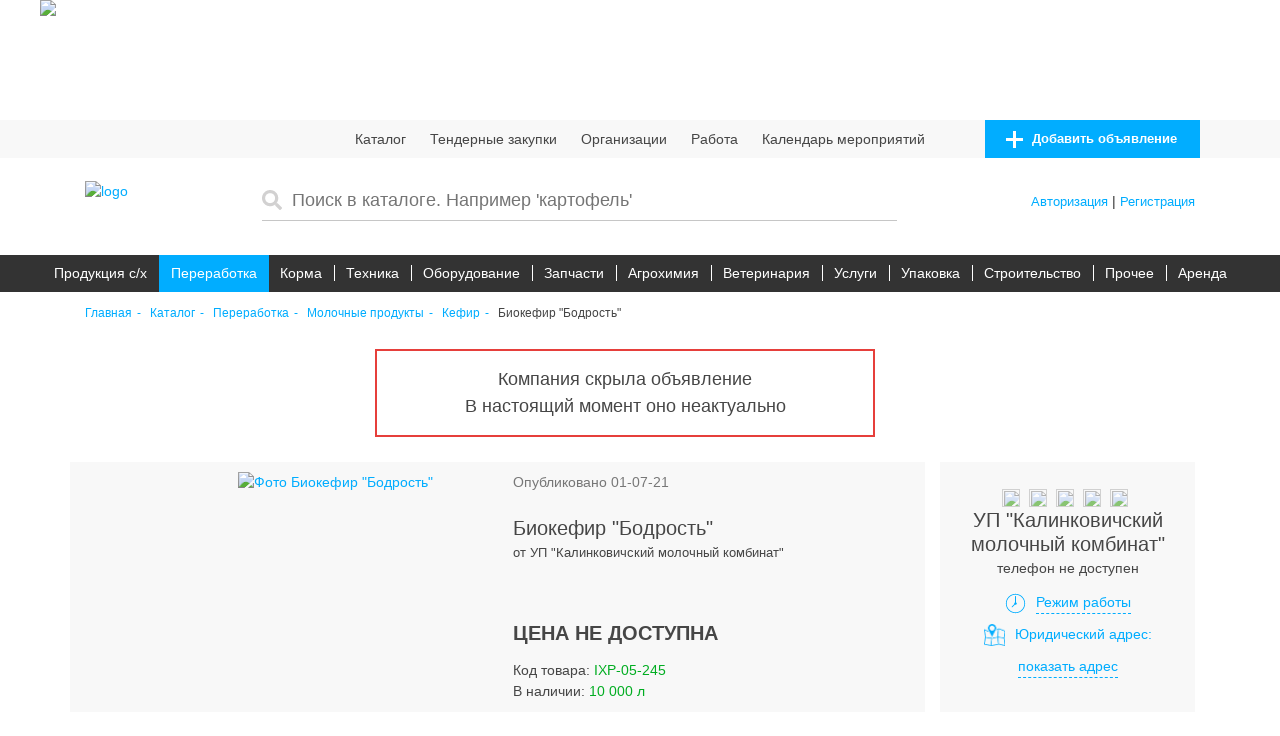

--- FILE ---
content_type: text/html; charset=UTF-8
request_url: https://agropk.by/adv/biokefir-bodroct
body_size: 11023
content:
    <!DOCTYPE html>
    <html lang="by">
    <head>
        <!-- Google Tag Manager -->
        <script>(function(w,d,s,l,i){w[l]=w[l]||[];w[l].push({'gtm.start':
                new Date().getTime(),event:'gtm.js'});var f=d.getElementsByTagName(s)[0],
                j=d.createElement(s),dl=l!='dataLayer'?'&l='+l:'';j.async=true;j.src=
                'https://www.googletagmanager.com/gtm.js?id='+i+dl;f.parentNode.insertBefore(j,f);
            })(window,document,'script','dataLayer','GTM-PJRSRTN');</script>
        <!-- End Google Tag Manager -->
        <meta charset="UTF-8">
        <meta name="viewport" content="width=device-width, initial-scale=1">
        <link rel="shortcut icon" href="https://agropk.by/image/favicon/favicon.png" type="image/png" />
        <link rel="apple-touch-icon-precomposed" sizes="57x57" href="https://agropk.by/image/favicon/apple-touch-icon-57x57.png" />
        <link rel="apple-touch-icon-precomposed" sizes="114x114" href="https://agropk.by/image/favicon/apple-touch-icon-114x114.png" />
        <link rel="apple-touch-icon-precomposed" sizes="72x72" href="https://agropk.by/image/favicon/apple-touch-icon-72x72.png" />
        <link rel="apple-touch-icon-precomposed" sizes="144x144" href="https://agropk.by/image/favicon/apple-touch-icon-144x144.png" />
        <link rel="apple-touch-icon-precomposed" sizes="60x60" href="https://agropk.by/image/favicon/apple-touch-icon-60x60.png" />
        <link rel="apple-touch-icon-precomposed" sizes="120x120" href="https://agropk.by/image/favicon/apple-touch-icon-120x120.png" />
        <link rel="apple-touch-icon-precomposed" sizes="76x76" href="https://agropk.by/image/favicon/apple-touch-icon-76x76.png" />
        <link rel="apple-touch-icon-precomposed" sizes="152x152" href="https://agropk.by/image/favicon/apple-touch-icon-152x152.png" />
        <link rel="icon" type="image/png" href="https://agropk.by/image/favicon/favicon-196x196.png" sizes="196x196" />
        <link rel="icon" type="image/png" href="https://agropk.by/image/favicon/favicon-96x96.png" sizes="96x96" />
        <link rel="icon" type="image/png" href="https://agropk.by/image/favicon/favicon-32x32.png" sizes="32x32" />
        <link rel="icon" type="image/png" href="https://agropk.by/image/favicon/favicon-16x16.png" sizes="16x16" />
        <link rel="icon" type="image/png" href="https://agropk.by/image/favicon/favicon-128.png" sizes="128x128" />
        <meta name="application-name" content="Agropk.by"/>
        <meta name="msapplication-TileColor" content="#FFFFFF" />
        <meta name="msapplication-TileImage" content="https://agropk.by/image/favicon/mstile-144x144.png" />
        <meta name="msapplication-square70x70logo" content="https://agropk.by/image/favicon/mstile-70x70.png" />
        <meta name="msapplication-square150x150logo" content="https://agropk.by/image/favicon/mstile-150x150.png" />
        <meta name="msapplication-wide310x150logo" content="https://agropk.by/image/favicon/mstile-310x150.png" />
        <meta name="msapplication-square310x310logo" content="https://agropk.by/image/favicon/mstile-310x310.png" />
        <meta name="google-site-verification" content="EukHRxTTZawIQdD1Th6mnEDZVt6SRG1TLfeGnF5Fm9k" />
        <link rel="canonical" href="https://agropk.by/adv/biokefir-bodroct">
                    <link rel="amphtml" href="/amp/adv/biokefir-bodroct">
                <title>Биокефир &quot;Бодрость&quot; | УП Калинковичский молочный комбинат</title>
                <meta name="description" content="Биокефир &quot;Бодрость&quot; 1,7%.  Cамый целебный и самый полезный кисломолочный продукт, обладающий приятным запахом и вкусом, высокими диетическими и лечебными свойствами.">
<link href="/assets/72c4ca6d/css/bootstrap.min.css" rel="stylesheet">
<link href="/assets/b8716796/css/activeform.min.css" rel="stylesheet">
<link href="https://agropk.by/css/main/style.min.css?1767181498" rel="stylesheet">
<link href="https://agropk.by/css/main/extra.min.css?1767181498" rel="stylesheet">
<link href="https://agropk.by/css/main/f_main.min.css?1767181498" rel="stylesheet">
<link href="https://agropk.by/css/magnific-popup.min.css" rel="stylesheet">
<link href="https://agropk.by/css/flai-custom.min.css?1767181498" rel="stylesheet">    </head>
    
    <body>
    <!-- Google Tag Manager (noscript) -->
    <noscript><iframe src="https://www.googletagmanager.com/ns.html?id=GTM-PJRSRTN"
                      height="0" width="0" style="display:none;visibility:hidden"></iframe></noscript>
    <!-- End Google Tag Manager (noscript) -->
    

                                            <div id="top_baner"></div>
                        <header class="header">
                <div id="sg_host" data-about="new" data-host="https://agropk.by" class="header_burger"></div>
                <div class="container hide_on_mobile" id="containerHeadMenu">
                    <div class="row align-items-center justify-content-between header_no-gutters-mob">
                        <div class="col-auto d-md-none">
                            <a class="header_logo_up" href="https://agropk.by/">
                                <img src="/image/generals/logo_footer.png" alt="logo">
                            </a>
                        </div>
                        <div class="col-auto d-none d-xl-block">
                            <div class="header_catalog">
                                <div class="header_catalog_menu">
                                </div>
                            </div>
                        </div>
                        <div class="col-auto d-xl-none">
                            <div class="home_search_custom-select">
                                <div class="home_search_custom-select_dropdown">
                                    <ul> <li class="home_search_custom-select_item"><a class="link"></a></li></ul>
                                </div>
                            </div>
                        </div>
                        <div class="header_offset col-12 d-xl-none"></div>
                        <div class="col-xs-12 d-none d-md-block">
                            <nav class="header_menu">
                                <ul>
                                    <li class="header_menu_item"><a href="https://agropk.by/ctl"> Каталог</a></li>
                                    <li class="header_menu_item"><a href="https://agropk.by/com/tnd"> Тендерные закупки</a></li>
                                    <li class="header_menu_item"><a href="https://agropk.by/com/companies">Организации</a></li>
                                    <li class="header_menu_item"><a href="https://agropk.by/com/vcn">Работа</a></li>
                                    <li class="header_menu_item"><a href="https://agropk.by/com/events">Календарь мероприятий</a></li>
                                    <li class="header_menu_item add-advert-header">
                                        <a href="https://agropk.by/personal/add-advert?back=/personal/listadvert" class="button" rel="nofollow" target="_blank">
                                            <img src="/img/add_advert.svg" alt="">
                                            Добавить объявление
                                        </a>
                                    </li>
                                </ul>
                            </nav>
                        </div>
                    </div>
                </div>
                <div class="row mobile_device_only">
                    <div class="container" id="containerHeadMenu">
                        <div class="row align-items-center justify-content-between header_no-gutters-mob">
                            <div class="col-auto d-md-none">
                                <a class="header_logo_up" href="https://agropk.by/">
                                    <img src="/image/generals/logo_footer.png" alt="logo">
                                </a>
                            </div>
                            <div class="col-auto d-md-none header_mobile_btns">
                                <div id="sg_mobile_search_ico"  class="sg_mobile_only toggle_search_btn">
                                    <img src="/img/search-solid.svg" alt="">
                                </div>
                                <div id="sg_mobile_user_auth" class="sg_mobile_only">
                                                                            <a href="https://agropk.by/login">
                                            <img src="/img/user-regular.svg" alt="">
                                        </a>
                                                                    </div>
                                <div class="sg_header_burger">
                                    <div class="line"></div>
                                </div>
                            </div>
                            <div class="header_offset col-12 d-xl-none"></div>
                        </div>
                    </div>
                </div>
                <div class="header_mobile d-md-none">
                    <div>
                        <div id="sg_mmenu_parent_block" data-activelavel = 0 class="active">
                            
<ul data-currentcat = "-1" data-currentcatname = "" data-currentcaturl = "" data-catchildgroup="0"
    data-parentid="0"  data-parentname=""  data-parenturl="">
            <li>
            <a href="https://agropk.by/ctl/produkciy-sh">Продукция c/х</a>
                            <p class="show_child_mobile_menu" data-parent="771" data-parentname="Продукция c/х" data-parentslug="produkciy-sh"><img src="/img/chevron-right.svg" alt=""></p>
                    </li>
            <li>
            <a href="https://agropk.by/ctl/produkty-pererabotki">Переработка</a>
                            <p class="show_child_mobile_menu" data-parent="774" data-parentname="Переработка" data-parentslug="produkty-pererabotki"><img src="/img/chevron-right.svg" alt=""></p>
                    </li>
            <li>
            <a href="https://agropk.by/ctl/korma">Корма</a>
                            <p class="show_child_mobile_menu" data-parent="776" data-parentname="Корма" data-parentslug="korma"><img src="/img/chevron-right.svg" alt=""></p>
                    </li>
            <li>
            <a href="https://agropk.by/ctl/sh-tehnika">Техника</a>
                            <p class="show_child_mobile_menu" data-parent="772" data-parentname="Техника" data-parentslug="sh-tehnika"><img src="/img/chevron-right.svg" alt=""></p>
                    </li>
            <li>
            <a href="https://agropk.by/ctl/oborudovanie">Оборудование</a>
                            <p class="show_child_mobile_menu" data-parent="773" data-parentname="Оборудование" data-parentslug="oborudovanie"><img src="/img/chevron-right.svg" alt=""></p>
                    </li>
            <li>
            <a href="https://agropk.by/ctl/zapcasti">Запчасти</a>
                            <p class="show_child_mobile_menu" data-parent="781" data-parentname="Запчасти" data-parentslug="zapcasti"><img src="/img/chevron-right.svg" alt=""></p>
                    </li>
            <li>
            <a href="https://agropk.by/ctl/agrohimiy">Агрохимия</a>
                            <p class="show_child_mobile_menu" data-parent="778" data-parentname="Агрохимия" data-parentslug="agrohimiy"><img src="/img/chevron-right.svg" alt=""></p>
                    </li>
            <li>
            <a href="https://agropk.by/ctl/veterinariya">Ветеринария</a>
                            <p class="show_child_mobile_menu" data-parent="780" data-parentname="Ветеринария" data-parentslug="veterinariya"><img src="/img/chevron-right.svg" alt=""></p>
                    </li>
            <li>
            <a href="https://agropk.by/ctl/uslugi">Услуги</a>
                            <p class="show_child_mobile_menu" data-parent="777" data-parentname="Услуги" data-parentslug="uslugi"><img src="/img/chevron-right.svg" alt=""></p>
                    </li>
            <li>
            <a href="https://agropk.by/ctl/tara">Упаковка</a>
                            <p class="show_child_mobile_menu" data-parent="779" data-parentname="Упаковка" data-parentslug="tara"><img src="/img/chevron-right.svg" alt=""></p>
                    </li>
            <li>
            <a href="https://agropk.by/ctl/sh-nedvizimosti">Строительство</a>
                            <p class="show_child_mobile_menu" data-parent="775" data-parentname="Строительство" data-parentslug="sh-nedvizimosti"><img src="/img/chevron-right.svg" alt=""></p>
                    </li>
            <li>
            <a href="https://agropk.by/ctl/prochee">Прочее</a>
                            <p class="show_child_mobile_menu" data-parent="782" data-parentname="Прочее" data-parentslug="prochee"><img src="/img/chevron-right.svg" alt=""></p>
                    </li>
            <li>
            <a href="https://agropk.by/ctl/rent">Аренда</a>
                            <p class="show_child_mobile_menu" data-parent="770" data-parentname="Аренда" data-parentslug="rent"><img src="/img/chevron-right.svg" alt=""></p>
                    </li>
    </ul>
<div class="header_burger"></div>
                        </div>
                        <div id="sg_mmenu_child_block"></div>
                        <nav class="header_menu">
                            <ul>
                                <li class="header_menu_item"><a href="https://agropk.by/ctl">Каталог</a></li>
                                <li class="header_menu_item"><a href="https://agropk.by/com/tnd">Тендерные закупки</a></li>
                                <li class="header_menu_item"><a href="https://agropk.by/com/companies">Организации</a></li>
                                <li class="header_menu_item"><a href="https://agropk.by/com/vcn">Работа</a></li>
                                <li class="header_menu_item"><a href="https://agropk.by/com/events">Календарь мероприятий</a></li>
                                <li class="header_menu_item"><a href="https://agropk.by/org/reclame">Реклама</a></li>
                                <li class="header_menu_item"><a href="https://agropk.by/org/license">Соглашения</a></li>
                            </ul>
                        </nav>
                    </div>
                </div>
                
<section class="home_search">
    <div class="sg_mobile_only toggle_search_btn" id="close_mobile_search">
        <img src="/img/chevron-left-solid.svg" alt="">
    </div>
    <div class="container">
        <div class="row justify-content-between">
            <div class="col-auto d-none d-md-block">
                <a class="header_logo" href="https://agropk.by/">
                    <img src="/image/generals/logo.png" alt="logo">
                </a>
            </div>
            <div class="col-auto order-xl-3 d-none d-md-block align-items-center">
                <div class="user_profile  row justify-content-left  align-items-center">
                                            <div class="col-auto text-center col-lg-12 authorisation d-none d-md-block">
                            <noindex><a rel="nofollow" href="https://agropk.by/login"
                                        class="header_link" title="Авторизация">Авторизация</a></noindex>
                            <span> | </span>
                            <noindex><a rel="nofollow" href="https://agropk.by/registration"
                                        class="header_link" title="Регистрация">Регистрация</a></noindex>
                        </div>
                                    </div>
            </div>
            <div class="col-xl-7 col-12 order-xl-2 search_form_box smart_search">
                <input type="text" id="smart_search_input" autocomplete="off"  placeholder="Поиск в каталоге. Например 'картофель'">
            </div>
        </div>
    </div>
</section>
            </header>
            <div class="catalog">
                
<nav class="sg_main_menu">
                        <div class="main_menu_item ">
                <a href="https://agropk.by/ctl/produkciy-sh">Продукция c/х</a>
            </div>
                    <div class="main_menu_item active">
                <a href="https://agropk.by/ctl/produkty-pererabotki">Переработка</a>
            </div>
                    <div class="main_menu_item ">
                <a href="https://agropk.by/ctl/korma">Корма</a>
            </div>
                    <div class="main_menu_item ">
                <a href="https://agropk.by/ctl/sh-tehnika">Техника</a>
            </div>
                    <div class="main_menu_item ">
                <a href="https://agropk.by/ctl/oborudovanie">Оборудование</a>
            </div>
                    <div class="main_menu_item ">
                <a href="https://agropk.by/ctl/zapcasti">Запчасти</a>
            </div>
                    <div class="main_menu_item ">
                <a href="https://agropk.by/ctl/agrohimiy">Агрохимия</a>
            </div>
                    <div class="main_menu_item ">
                <a href="https://agropk.by/ctl/veterinariya">Ветеринария</a>
            </div>
                    <div class="main_menu_item ">
                <a href="https://agropk.by/ctl/uslugi">Услуги</a>
            </div>
                    <div class="main_menu_item ">
                <a href="https://agropk.by/ctl/tara">Упаковка</a>
            </div>
                    <div class="main_menu_item ">
                <a href="https://agropk.by/ctl/sh-nedvizimosti">Строительство</a>
            </div>
                    <div class="main_menu_item ">
                <a href="https://agropk.by/ctl/prochee">Прочее</a>
            </div>
                    <div class="main_menu_item ">
                <a href="https://agropk.by/ctl/rent">Аренда</a>
            </div>
            </nav>            </div>
                <div class="breadcrumbs_padding">
        <div class="container">
            <ul class="breadcrumbs"><li class="breadcrumbs_item"><a class="breadcrumbs_link" href="https://agropk.by/">Главная</a></li>
<li class="breadcrumbs_item"><a class="breadcrumbs_link" href="https://agropk.by/ctl">Каталог</a></li>
<li class="breadcrumbs_item"><a class="breadcrumbs_link" href="https://agropk.by/ctl/produkty-pererabotki">Переработка</a></li>
<li class="breadcrumbs_item"><a class="breadcrumbs_link" href="https://agropk.by/ctl/moloko">Молочные продукты</a></li>
<li class="breadcrumbs_item"><a class="breadcrumbs_link" href="https://agropk.by/ctl/kefir">Кефир</a></li>
<li class="breadcrumbs_item">Биокефир &quot;Бодрость&quot;</li>
</ul>        </div>
    </div>
    
    <main class="card" itemscope itemtype="http://schema.org/Product">
    <section class="card_content">
        <div class="container" >
                            <div class="row sg_alert_box">
                    <p>
                        Компания скрыла объявление <br> В настоящий момент оно неактуально                    </p>
                </div>
                        <div class="row sg_product_info_row">
                <div class="card_content_block col-md-9 container ">
                    <div class="row">
                        <div class="col-md-6 col-12">
                            <div class="card_content_preview sg_image_box row">
                                <div class=" big_image  col-md-12 col-lg-9">
                                                                            <div class="card_content_img big" itemscope itemtype="http://schema.org/ImageObject">
                                            <meta itemprop="name" content="Биокефир "Бодрость"">
                                            <meta itemprop="description" content="Биокефир "Бодрость" 1,7%.  Cамый целебный и самый полезный кисломолочный продукт, обладающий приятным запахом и вкусом, высокими диетическими и лечебными свойствами.">
                                            <a href="https://agropk.by/loadimage/57cfd3f137447/5881d6fe39c10.jpg" >
                                                <img src="/loadimage/57cfd3f137447/5881d6fe39c10.jpg" alt='Фото Биокефир "Бодрость"' >
                                            </a>
                                            <meta itemprop="image" content="https://agropk.by/loadimage/57cfd3f137447/big-5881d6fe39c10.jpg">

                                        </div>
                                                                    </div>
                                <div class="small_img_list col-md-3 ">
                                                                                                        </div>
                            </div>
                        </div>
                        <div class="col-md-6 sg_advert_main_info">
                            <div class="sg_advert_btns">
                                                                                                <div>
                                    <span class="text-muted">Опубликовано 01-07-21</span>
                                </div>
                            </div>
                            <h1 class="block-title card_content_title">
                                <p itemprop="name">Биокефир "Бодрость"</p>
                                <span>от УП "Калинковичский молочный комбинат"</span>

                            </h1>
                            <meta itemprop="image" content="https://agropk.by/loadimage/57cfd3f137447/big-5881d6fe39c10.jpg">
                                                                                    <meta itemprop="sku" content="л">
                            <div class="sg_advert_offer"  itemprop="offers" itemscope itemtype="http://schema.org/Offer">
                                <a href='https://www.agropk.by/adv/biokefir-bodroct' itemprop="url" style="display: none!important;">agropk.by/adv/biokefir-bodroct</a>
                                <div>
                                    <span itemprop="seller" itemtype="https://schema.org/LocalBusiness" itemscope>
                                        <meta itemprop="name" content='УП "Калинковичский молочный комбинат"'>
                                        <meta itemprop="address" content="Беларусь, Гомельская обл., Калинковичский&nbsp;р-н, г.&nbsp;Калинковичи, Улица Суркова, 10">
                                        <meta itemprop="vatID" content="490424842">
                                                                                                                            <meta itemprop="image" content="https://agropk.by/image/no_image.png">
                                                                                <time itemprop="openingHours" datetime="Mo-Fr 08:00-17:00"></time>
                                        <meta itemprop="paymentAccepted" content="Cash, Local Exchange Tradings System">
                                    </span>
                                </div>
                                                                                                <div></div>
                                <div class="card_content_price" >
                                                                                                                        <span itemprop="price" content="0" class="price_count">
                                                                                                    <span style="font-size: 20px">цена не доступна</span>
                                                                                            </span>
                                                                                            <span itemprop="priceCurrency" content="BYN" style="display: none;"></span>
                                                                                                                                                            <meta itemprop="priceValidUntil" content="2021-07-01" />
                                </div>

                                <div class="sg_advert_small_info">
                                    <div>
                                                                                <div><span>Код товара: </span><span class="green_mark">IXP-05-245</span></div>
                                        <div><link itemprop="availability" href="http://schema.org/InStock" /><span>В наличии:</span>
                                            <span class="green_mark">
                                                                                                                                                            10 000 л                                                                                                                                                </span>

                                        </div>
                                                                            </div>

                                </div>
                            </div>

                        </div>
                    </div>
                </div>
                <div class="col-md-3 col-xs-12 content-block-org-add-view" >
                    <div class="card_content_block card_content_block_right">
                                                <div class="card_content_rate org-content-rate">
                                                            <img class="addsmall-star-icon" src="/image/generals/icons/star-solid.svg">
                                                                                            <img class="addsmall-star-icon" src="/image/generals/icons/star-solid.svg">
                                                                                            <img class="addsmall-star-icon" src="/image/generals/icons/star-solid.svg">
                                                                                            <img class="addsmall-star-icon" src="/image/generals/icons/star-solid.svg">
                                                                                            <img class="addsmall-star-icon" src="/image/generals/icons/star-solid.svg">
                                                                                        <div class="org_name">УП "Калинковичский молочный комбинат"</div>

                        </div>

                        <div class="card_content_town">
                                                                                                                                    
                                                                                                                                телефон не доступен
                                                            <div>
                                
                                
                            </div>
                            <div class="org_work_time">
                                <p class="sg_advert_label show_org_worktime"><img src="/img/worktime.svg" alt=""><span>Режим работы</span></p>
                                
<div id="WorktimeModalBlock" class="fade modal" role="dialog" tabindex="-1">
<div class="modal-dialog model-lg">
<div class="modal-content">
<div class="modal-header">
<button type="button" class="close" data-dismiss="modal" aria-hidden="true">&times;</button>
<h4 class="modal-worktime-title">Режим работы УП "Калинковичский молочный комбинат"</h4>
</div>
<div class="modal-body">
<div id='worktimeBlock'>Пн.: 08.00-17.00, Перерыв: 12.00-13.00; Вт.: 08.00-17.00, Перерыв: 12.00-13.00; 
    Ср.: 08.00-17.00,  Перерыв: 12.00-13.00; Чт.: 08.00-17.00,  Перерыв: 12.00-13.00; 
    Пт.: 08.00-17.00,  Перерыв: 12.00-13.00; Сб.: выходной; Вс.: выходной</div>
</div>

</div>
</div>
</div>                            </div>
                            <div class="org_address">
                                <p class="sg_advert_label">
                                    <img src="/img/address.png">Юридический адрес:
                                </p>
                            </div>
                                                            <div class="need-auth-modal-action-btn"  data-id="7947"><span class="show_hidden_btn" style="margin-bottom: 20px;display: inline-flex;">показать адрес</span></div>
<div class="need_payment_modal">
    
<div id="need-auth-modal-7947" class="fade modal" role="dialog" tabindex="-1">
<div class="modal-dialog modal-lg">
<div class="modal-content">
<div class="modal-header">
<button type="button" class="close" data-dismiss="modal" aria-hidden="true">&times;</button>
<h4 class="text-muted" style="color: red"><i class="fas fa-exclamation"></i> <span>Ошибка! Необходимо авторизоваться!</span></h4>
</div>
<div class="modal-body">
    <div >
                    <p  style="text-align: left">Чтобы увидеть адрес организации  необходимо <a href="/login" target="_blank">авторизоваться в активированном аккаунте</a></p>
            </div>


    
</div>

</div>
</div>
</div>
</div>

                            
                                                                                </div>
                    </div>
                </div>
            </div>

                        <div class="row sg_product_description_row">
                <div class="col-xl-6 col-lg-12 col-md-12 col-xs-12 content-block-desc-add-view-padding">
                    <div class="container" style="margin: 0 0 15px 0;">
                        <div class="row">
                            <div class="col-md-6 delivery_info">
                                <div class="advert_bold_label"><img src="/img/money.svg"> Способы оплаты</div>
                                <p>безналичный расчет, наличными</p>
                            </div>
                            <div class="col-md-6 delivery_info">
                                <div class="advert_bold_label"><img src="/img/delivery.svg"">Способы доставки</div>
                                <p>cамовывоз, доставка</p>
                            </div>
                        </div>
                    </div>
                    <div class="card_content_block_desc max-height no-margin">
                        <div class="advert_bold_label"><img src="/img/description.svg" alt="">Описание:</div>
                        <div itemprop="description"><p style="text-align: justify;">Кефир &ndash; самый целебный и самый полезный кисломолочный продукт, обладающий приятным запахом и вкусом, высокими диетическими и лечебными свойствами.</p>
<p style="text-align: justify;">На ЧУП &laquo;Калинковичскй молочный комбинат&raquo; производится кефир, неповторимый тонизирующий вкус которого обусловлен использованием закваски на кефирных грибках. Образующаяся в процессе жизнедеятельности кефирных грибков углекислота и спирт активизируют деятельность желудка,&nbsp; употребление кефира позволяет улучшить аппетит.</p>
<p style="text-align: justify;">Молочная кислота благотворно влияет на микрофлору кишечника, поддерживает высокий уровень иммунитета, тонизирует сердечно-сосудистую и нервную систему.</p>
<p style="text-align: justify;">Кефир, обладающий высокой питательной ценностью, лечебно-профилактическим действием, полезен людям всех возрастов и поэтому очень важно включить его в семейный рацион питания.</p>
<p>&nbsp;</p>
<table class="table_with_lines" border="1" cellspacing="0" cellpadding="0">
<tbody>
<tr class="even">
<td valign="top" width="157">
<p align="center"><strong>Наименование продукции</strong></p>
</td>
<td valign="top" width="134">
<p align="center"><strong>Жирность</strong></p>
</td>
<td valign="top" width="134">
<p align="center"><strong>Емкость/<br />Упаковка</strong></p>
</td>
<td valign="top" width="136">
<p align="center"><strong>Количество в тарном месте</strong></p>
</td>
<td valign="top" width="134">
<p align="center"><strong>Срок годности</strong></p>
</td>
</tr>
<tr class="odd">
<td valign="top" width="157">
<p>Биокефир "Бодрость"</p>
</td>
<td valign="top" width="134">
<p align="center">1,7%</p>
</td>
<td valign="top" width="134">
<p align="center">1 кг / Пюр/Пак</p>
</td>
<td valign="top" width="136">
<p align="center">15</p>
</td>
<td valign="top" width="134">
<p align="center">5 суток</p>
</td>
</tr>
<tr class="even">
<td valign="top" width="157">
<p>Кефир обогащ.бифидобактериями</p>
<p>(произв. Светлогорский ф-л)</p>
</td>
<td valign="top" width="134">
<p align="center">1,8%</p>
</td>
<td valign="top" width="134">
<p align="center">1 л / пленка п/эт</p>
</td>
<td valign="top" width="136">
<p align="center">15</p>
</td>
<td valign="top" width="134">
<p align="center">10 суток</p>
</td>
</tr>
<tr class="odd">
<td valign="top" width="157">
<p>Кефир обогащ.бифидобактериями</p>
<p>(произв. Светлогорский ф-л)</p>
</td>
<td valign="top" width="134">
<p align="center">1,8%</p>
</td>
<td valign="top" width="134">
<p align="center">0,5 л /&nbsp;пленка п/эт</p>
</td>
<td valign="top" width="136">
<p align="center">30</p>
</td>
<td valign="top" width="134">
<p align="center">10 суток</p>
</td>
</tr>
<tr class="even">
<td valign="top" width="157">
<p>Биокефир "Бодрость"</p>
</td>
<td valign="top" width="134">
<p align="center">2,5%</p>
</td>
<td valign="top" width="134">
<p align="center">0,9 кг /пленка п/эт</p>
</td>
<td valign="top" width="136">
<p align="center">15</p>
</td>
<td valign="top" width="134">
<p align="center">10 суток</p>
</td>
</tr>
<tr class="odd">
<td valign="top" width="157">
<p>Биокефир "Бодрость"</p>
</td>
<td valign="top" width="134">
<p align="center">2,5%</p>
</td>
<td valign="top" width="134">
<p align="center">0,5 кг /пленка п/эт</p>
</td>
<td valign="top" width="136">
<p align="center">30</p>
</td>
<td valign="top" width="134">
<p align="center">10 суток</p>
</td>
</tr>
<tr class="even">
<td valign="top" width="157">
<p>Кефир обогащенный лактулозой</p>
<p>(произв. Светлогорский ф-л)</p>
</td>
<td valign="top" width="134">
<p align="center">2,5%</p>
</td>
<td valign="top" width="134">
<p align="center">1 кг / Пюр/Пак</p>
</td>
<td valign="top" width="136">
<p align="center">15</p>
</td>
<td valign="top" width="134">
<p align="center">5 суток</p>
</td>
</tr>
<tr class="odd">
<td valign="top" width="157">
<p>Кефир обогащ. Бифидобактериями</p>
<p>(произв. Светлогорский ф-л)</p>
</td>
<td valign="top" width="134">
<p align="center">3,0%</p>
</td>
<td valign="top" width="134">
<p align="center">1 кг /пленка п/эт</p>
</td>
<td valign="top" width="136">
<p align="center">15</p>
</td>
<td valign="top" width="134">
<p align="center">10 суток</p>
</td>
</tr>
<tr class="even">
<td valign="top" width="157">
<p>Кефир обогащ. Бифидобактериями</p>
<p>(произв. Светлогорский ф-л)</p>
</td>
<td valign="top" width="134">
<p align="center">3,0%</p>
</td>
<td valign="top" width="134">
<p align="center">0,5 кг /пленка п/эт</p>
</td>
<td valign="top" width="136">
<p align="center">30</p>
</td>
<td valign="top" width="134">
<p align="center">10 суток</p>
</td>
</tr>
</tbody>
</table></div>
                    </div>
                </div>
                <div class="col-xl-6 product_card_add_review">
                    <div id="orgReviewBlock">
                        <form id="registration-form" class="card_reviews_item card_reviews_form form-vertical" action="/adv/biokefir-bodroct" method="POST">                        <div class="card_reviews_form_title">Добавить отзыв
                            <div class="card_reviews_form_rate">
                                <div class="favorite" data-value="1"></div>
                                <div class="favorite" data-value="2"></div>
                                <div class="favorite" data-value="3"></div>
                                <div class="favorite" data-value="4"></div>
                                <div class="favorite" data-value="5"></div>
                                <input type="hidden" id="sendreviewform-value" name="SendReviewForm[value]" value="0" required>                            </div>
                        </div>
                        <div class="row">
                            <div class="col-xl-6 col-md-6 col-12">
                                <div class="auth_form_input">
                                    <input type="text" id="sendreviewform-name" class="card_reviews_form_input focused_label" name="SendReviewForm[name]" required>                                    <label for="sendreviewform-name">Ваше имя</label>
                                </div>
                            </div>
                            <div class="col-xl-6 col-md-6 col-12">
                                <div class="auth_form_input">
                                    <input type="email" id="sendreviewform-email" class="card_reviews_form_input focused_label" name="SendReviewForm[email]" required>                                    <label for="sendreviewform-email">Ваш e-mail</label>
                                </div>
                            </div>

                                                        <div class="form-group field-sendreviewform-phone">

<input type="hidden" id="sendreviewform-phone" class="form-control" name="SendReviewForm[phone]">
<label class="control-label" for="sendreviewform-phone"></label>

<div class="help-block"></div>

</div>                        </div>
                        <div class="auth_form_input">
                            <textarea id="sendreviewform-comment" class="card_reviews_form_input big focused_label" name="SendReviewForm[comment]" required></textarea>                            <label for="sendreviewform-comment">Ваш комментарий</label>
                        </div>
                        <input type="hidden" id="sendreviewform-orgid" name="SendReviewForm[orgId]" value="1421" required>
                        <div class="row no-gutters">
                            <div class="auth_form_input">
                                <div class="form-group field-sendreviewform-verifycode">

<div class="row"><div class="col-6"><input type="text" id="sendreviewform-verifycode" class="focused_label" name="SendReviewForm[verifyCode]"><label class="control-label"  for="sendreviewform-verifycode">Капча</label></div><img id="sendreviewform-verifycode-image" src="/captcha?v=69550cba945f4" alt=""></div>


<div class="help-block"></div>

</div>                            </div>
                        </div>
                        <div class="auth_form_check">
                            <div class="catalog_filter_custom-checkbox">
                                <div class="form-group field-sendreviewform-accept_rules">

<div class="checkbox"><input type="hidden" name="SendReviewForm[accept_rules]" value="0"><label><input type="checkbox" id="sendreviewform-accept_rules" name="SendReviewForm[accept_rules]" value="1" checked template="{input}"> Я ознакомлен с </label></div>
<label class="control-label" for="sendreviewform-accept_rules"><div class="catalog_filter_custom-checkbox_square"></div></label>

<div class="help-block"></div>

</div>                            </div>
                            <div class="accept_rules_block">
                                <a id="rulesModal">условиями публикации отзывов</a>
                            </div>
                        </div>
                        <div class="card_reviews_form_center">
                            <button type="submit" class="button card_reviews_form_submit" name="org-review-button">Добавить отзыв</button>                        </div>
                        </form>                    </div>
                </div>
            </div>
        </div>
    </section>
        <span itemprop="aggregateRating" itemtype="http://schema.org/AggregateRating" itemscope>
        <meta itemprop="reviewCount" content="1" />
        <meta itemprop="ratingValue" content="5" />
    </span>
<section class="card_reviews advert_review_list  col-lg-12">
    <div class="container">
        <h2 class="block-title">Отзывы УП "Калинковичский молочный комбинат" </h2>
                        <div class="row no-gutters sg_review_list" >
                            <div class="col-sm-6 col-12" itemprop="review" itemtype="http://schema.org/Review" itemscope>
                    <div class="card_reviews_item">
                        <div class="row no-gutters review_text">
                            <div class="col-xl-12 col-lg-12">
                                <div class="card_reviews_item_title" itemprop="author" itemtype="http://schema.org/Person" itemscope>
                                    <span class="card_reviews_item_user" itemprop="name">Гриша </span>
                                </div>
                                <span  itemprop="reviewRating" itemtype="http://schema.org/Rating" itemscope>
                                    <meta itemprop="ratingValue" content="5" />
                                    <meta itemprop="worstRating" content = "0"/>
                                    <meta itemprop="bestRating" content = "5"/>
                                </span>
                                <div class="card_reviews_item_text" itemprop="reviewBody">
                                    Хороший товар у комбината, но не так часто встречается на прилавках. Качество хорошее, да и цена приятная.                                 </div>
                            </div>
                        </div>
                        <div class="row no-gutters justify-content-between align-items-center card_reviews_item_bottom">
                            <div class="col-xl-6 col-lg-6">
                                <div class="card_reviews_item_rate">
                                                                            <div class="favorite active"></div>
                                                                            <div class="favorite active"></div>
                                                                            <div class="favorite active"></div>
                                                                            <div class="favorite active"></div>
                                                                            <div class="favorite active"></div>
                                                                    </div>
                            </div>
                            <div class="cal-auto">
                                <div class="card_reviews_item_date" itemprop="dateCreated">24 Apr 2020</div>
                            </div>
                        </div>
                    </div>
                </div>
                    </div>
            </div>
</section>




<div id="rulesModalBlock" class="fade modal" role="dialog" tabindex="-1">
<div class="modal-dialog model-lg">
<div class="modal-content">
<div class="modal-header">
<button type="button" class="close" data-dismiss="modal" aria-hidden="true">&times;</button>
<h4>Условия публикации отзывов</h4>
</div>
<div class="modal-body">
<div id='templateContent'>

Поделитесь опытом сотрудничества с компанией, размещающей товары и услуги. Сделайте отзыв полезным, больше конкретики.
Указывайте точное название товара, услуги, производителя, продавца. <br>
Ваши рекомендации важны для потенциальных клиентов. Расскажите, насколько информация в объявлении оказалась актуальной. Оцените скорость оформления заказа, доставки, качество сервиса, плюсы и минусы сотрудничества. Оставьте свои контакты для подтверждения подлинности данных.<br>
Выражайте мысли вежливо. Возникли сложности   как быстро они разрешены? Не стоит портить репутацию компании, если все недостатки устранены оперативно и без последствий для сторон.<br>
<b>Запрещаются:</b><br>
•	отзывы без точного названия товара, услуги, производителя, продавца;<br>
•	отзывы, которые не несут полезной информации о компании, товаре, услуге;<br>
•	оскорбительные высказывания, нецензурная лексика, а также выражения, которые дискриминируют по полу, религии, национальности и расе;<br>
•	отзывы, написанные транслитерацией или исключительно заглавными буквами;<br>
•	анонимные отзывы;<br>
•	пропаганда противоправных и уголовно наказуемых действий;<br>
•	реклама, ссылки на сторонние ресурсы, предложения о покупке, продаже.<br>
<b>Ответственность</b><br>
Автор отзыва несет ответственность за достоверность изложенной информации. Администрация портала вправе отказать в размещении отзыва, составленного в нарушение приведенных правил. <br>

</div>
</div>

</div>
</div>
</div>    <div class="sg_clearfix"></div>
    <div class="catalog_other col-lg-12">
                                
<div id="ContactModalBlock" class="fade modal" role="dialog" tabindex="-1">
<div class="modal-dialog model-lg">
<div class="modal-content">
<div class="modal-header">
<button type="button" class="close" data-dismiss="modal" aria-hidden="true">&times;</button>
<h4 class="modal-phone-title">Свяжитесь с продавцом</h4>
</div>
<div class="modal-body">

<div id='ContactContentBlock'>

</div>

</div>

</div>
</div>
</div>



        
<div id="advertWeekStat" class="fade modal" role="dialog" tabindex="-1">
<div class="modal-dialog model-lg-8">
<div class="modal-content">
<div class="modal-header">
<button type="button" class="close" data-dismiss="modal" aria-hidden="true">&times;</button>
<h4 class="modal-phone-title">Просмотры объявления Биокефир "Бодрость"" в течении недели</h4>
</div>
<div class="modal-body">

<div id='advertWeekStatblock'>

</div>

</div>

</div>
</div>
</div>                
<div id="advert_price_pulse" class="fade modal" role="dialog" tabindex="-1">
<div class="modal-dialog model-lg-12">
<div class="modal-content">
<div class="modal-header">
<button type="button" class="close" data-dismiss="modal" aria-hidden="true">&times;</button>
Изменение цены на <b>Биокефир "Бодрость"</b>
</div>
<div class="modal-body">
<div id="advert_price_pulse_content"></div>
</div>

</div>
</div>
</div>
    </div>
</main>



<div id="start-chat-modal" class="fade modal" role="dialog" tabindex="-1">
<div class="modal-dialog modal-lg">
<div class="modal-content">
<div class="modal-header">
<button type="button" class="close" data-dismiss="modal" aria-hidden="true">&times;</button>
<h4 class="text-muted"><i class="fas fa-exclamation"></i> <span>Начать чат с компанией</span></h4>
</div>
<div class="modal-body">
    <form id="start-chat-form" class="form-vertical" action="/adv/biokefir-bodroct" method="post" role="form"><input type="hidden" id="startchatform-user_from" name="StartChatForm[user_from]"><input type="hidden" id="startchatform-user_to" name="StartChatForm[user_to]" value="546"><input type="hidden" id="startchatform-attachment_id" name="StartChatForm[attachment_id]" value="1899"><input type="hidden" id="startchatform-attachment_type" name="StartChatForm[attachment_type]" value="adv">    <div class="error_box"></div>
            <div class="attach_advert">
            <div class="hide_attach_advert">×</div>
            <p>Прикрепленно:</p>
            <div class="advert">
                                    <img src="https://agropk.by/loadimage/57cfd3f137447/5881d6fe39c10.jpg" alt="">
                                <div class="about">
                    <span>Биокефир "Бодрость"</span>
                </div>
            </div>
        </div>
        <div class="row">
        <div class="col-sm-12 col-xs-12">
            <h4>Введите сообщение</h4>
            <div class="form-group field-startchatform-text required">
<div class='row'><div class='col-12'><textarea id="startchatform-text" class="form-control" name="StartChatForm[text]" rows="5" aria-required="true"></textarea></div></div>
</div>        </div>
    </div>
    <div class="form-group">
        <div class="text-left" id="complain_confirm">
            <button type="submit" id="chat-with-user-confirm" class="btn btn-success">Отправить</button>        </div>
    </div>

    </form>
</div>

</div>
</div>
</div>

    <footer class="footer">
        <div class="container">
            <div class="row align-items-center justify-content-between">
                <div class="col-lg-2 col-md-12 col-sm-12 col-xs-12">
                    <div class="footer_logo">
                        <a href="https://agropk.by/">
                            <img src="/image/generals/logo_footer.png" alt="Логотип Agropk.by">
                        </a>
                    </div>
                </div>
                <div class="col-lg-7 col-md-12 col-sm-12 col-xs-12">
                    <nav class="footer_menu">
                        <ul>
                            <li class="footer_menu_item"><noindex><a rel="nofollow" href="https://agropk.by/org/about">О нас</a></noindex></li>
                            <li class="footer_menu_item"><a href="https://agropk.by/nws">Новости</a></li>
                            <li class="footer_menu_item"><a href="https://agropk.by/atc">Статьи</a></li>
                            <li class="footer_menu_item"><a href="https://agropk.by/org/reclame">Реклама</a></li>
                            <li class="footer_menu_item"><a href="https://agropk.by/org/license">Соглашения</a></li>
                        </ul>
                    </nav>
                </div>
                <div class="social-button col-lg-3 col-md-12 col-sm-12 col-xs-12">
                    <div class="social-kv vkcom">
                        <a href="https://vk.com/agropk" rel="noopener" target="_blank">
                            <img src="/img/vk_icon.svg" alt="">
                        </a>
                    </div>
                    <div class="social-kv facebook">
                        <a href="https://facebook.com/groups/agropk" rel="noopener" target="_blank">
                            <img src="/img/facebook_icon.svg" alt="">
                        </a>
                    </div>
                    <div class="social-kv twitter">
                        <a href="https://twitter.com/agropkby" rel="noopener" target="_blank">
                            <img src="/img/twitter_icon.svg" alt="">
                        </a>
                    </div>
                    
                    <div class="social-kv odnoklassniki">
                        <a href="https://ok.ru/group/58585648070695" rel="noopener" target="_blank">
                            <img src="/img/odnoklassniki_icon.svg" alt="">
                        </a>
                    </div>
                    
                    <div class="social-kv instagram">
                        <a href="https://www.instagram.com/agropk.by" rel="noopener" target="_blank">
                            <img src="/img/instagram_icon.svg" alt="">
                        </a>
                    </div>
					
                </div>
                <div class="col-lg-2 col-12">
                    <p class="footer_copyright">(c) Copyright 2016 Agropk</p>
                </div>
            </div>
        </div>
    </footer>
    
<div id="smart_search" class="fade modal" role="dialog" tabindex="-1">
<div class="modal-dialog model-lg-12">
<div class="modal-content">
<div class="modal-header">
<button type="button" class="close" data-dismiss="modal" aria-hidden="true">&times;</button>
Поиск по каталогу
</div>
<div class="modal-body">

<div id='smart_search_content'>
    <div class='smart_search_modal'>
       <input type='text' id='modal_search_input'  autocomplete='off' data-user='1767181520' data-userletterstatus='0' placeholder='Поиск в каталоге. Например картофель'>                
       <div id='start_smart_search' class='button card_reviews_form_submit'>Найти</div> 
    </div>
    <div id='search_results'></div>
</div>

</div>

</div>
</div>
</div>    <script src="/assets/a924f060/jquery.min.js"></script>
<script src="/assets/72c4ca6d/js/bootstrap.min.js"></script>
<script src="/assets/827e5666/yii.js"></script>
<script src="/assets/b8716796/js/activeform.min.js"></script>
<script src="/assets/827e5666/yii.validation.js"></script>
<script src="/assets/827e5666/yii.captcha.js"></script>
<script src="/assets/827e5666/yii.activeForm.js"></script>
<script src="https://agropk.by/js/main/main.js"></script>
<script src="https://agropk.by/js/main/extra.min.js?1767181498"></script>
<script src="https://agropk.by/js/main/modernizr-custom.js"></script>
<script src="https://agropk.by/js/jquery.magnific-popup.min.js"></script>
<script src="https://agropk.by/js/flai-custom.min.js?1767181498"></script>
<script src="https://agropk.by/js/jquery.maskedinput.js"></script>
<script src="https://www.gstatic.com/charts/loader.js"></script>
<script type="text/javascript">jQuery(function ($) {
jQuery('#WorktimeModalBlock').modal({"show":false});
jQuery('#need-auth-modal-7947').modal({"show":false});
var $el=jQuery("#registration-form .kv-hint-special");if($el.length){$el.each(function(){$(this).activeFieldHint()});}
jQuery('#sendreviewform-verifycode-image').yiiCaptcha({"refreshUrl":"\/captcha?refresh=1","hashKey":"yiiCaptcha\/site\/captcha"});
jQuery('#registration-form').yiiActiveForm([{"id":"sendreviewform-phone","name":"phone","container":".field-sendreviewform-phone","input":"#sendreviewform-phone","validate":function (attribute, value, messages, deferred, $form) {yii.validation.number(value, messages, {"pattern":/^\s*[-+]?[0-9]*\.?[0-9]+([eE][-+]?[0-9]+)?\s*$/,"message":"Номер должен состоять из цифр!","min":7,"tooSmall":"Телефон must be no less than 7.","skipOnEmpty":1});}},{"id":"sendreviewform-verifycode","name":"verifyCode","container":".field-sendreviewform-verifycode","input":"#sendreviewform-verifycode","validate":function (attribute, value, messages, deferred, $form) {yii.validation.captcha(value, messages, {"hash":764,"hashKey":"yiiCaptcha/site/captcha","caseSensitive":false,"message":"Верификационный код введен неверно. Обновите ее, кликнув по ней и заполните поле еще раз."});}}], []);
jQuery('#rulesModalBlock').modal({"show":false});
jQuery('#ContactModalBlock').modal({"show":false});
jQuery('#advertWeekStat').modal({"show":false});
jQuery('#advert_price_pulse').modal({"show":false});
var $el=jQuery("#start-chat-form .kv-hint-special");if($el.length){$el.each(function(){$(this).activeFieldHint()});}
jQuery('#start-chat-form').yiiActiveForm([{"id":"startchatform-text","name":"text","container":".field-startchatform-text","input":"#startchatform-text","validateOnChange":false,"validate":function (attribute, value, messages, deferred, $form) {yii.validation.required(value, messages, {"message":"Поле должно быть заполнено"});yii.validation.string(value, messages, {"message":"Максимальное количество симовлов: 5000.","max":5000,"tooLong":"Text should contain at most 5000 characters.","skipOnEmpty":1});}}], []);
jQuery('#start-chat-modal').modal({"show":false});
jQuery('#smart_search').modal({"show":false});
});</script>    <script>
        window.onload = function(){

                        $('#top_baner').html('<img src="/image/baner-1.png">');
                    }
    </script>
    </body>
    </html>


--- FILE ---
content_type: text/css
request_url: https://agropk.by/assets/b8716796/css/activeform.min.css
body_size: 1104
content:
/*!
 * @copyright Copyright &copy; Kartik Visweswaran, Krajee.com, 2015 - 2016
 * @package yii2-widgets
 * @subpackage yii2-widget-activeform
 * @version 1.4.9
 *
 * Active Form Styling for Bootstrap 3.x
 * Built for Yii Framework 2.0
 * Author: Kartik Visweswaran
 * Year: 2015
 * For more Yii related demos visit http://demos.krajee.com
 */.has-error .input-group-btn .btn-default.active,.has-error .input-group-btn .btn-default:active,.has-success .input-group-btn .btn-default.active,.has-success .input-group-btn .btn-default:active,.open>.dropdown-toggle.has-error .input-group-btn .btn-default,.open>.dropdown-toggle.has-success .input-group-btn .btn-default{background-image:none}.form-inline-block .btn-default{margin-top:-10px}.kv-hint-icon{display:inline-block;float:right;font-size:16px;margin-left:4px;vertical-align:middle;cursor:help;opacity:.8}.kv-hint-icon:focus,.kv-hint-icon:hover{opacity:1}.kv-hint-content{opacity:.9}.kv-hint-label{border-bottom:1px dashed #888;cursor:help}.disabled label,.readonly label,label.disabled,label.readonly{cursor:not-allowed;filter:alpha(opacity=65);-webkit-box-shadow:none;box-shadow:none;opacity:.65}@media (min-width:768px){.form-inline .form-control,.form-inline .form-group{vertical-align:top}.form-inline .btn-default{margin:0}.form-inline .checkbox,.form-inline .radio{padding-top:6px}}.input-multiselect{overflow:auto;min-height:145px!important}.kv-form-horizontal .form-group{margin-bottom:0}.kv-form-horizontal .form-group+.form-group{margin-top:5px}.has-success .input-group-btn .btn-default{color:#3c763d;background-color:#dff0d8;border-color:#3c763d}.has-success .input-group-btn .btn-default.active,.has-success .input-group-btn .btn-default.focus,.has-success .input-group-btn .btn-default:active,.has-success .input-group-btn .btn-default:focus,.has-success .input-group-btn .btn-default:hover,.open>.dropdown-toggle.has-success .input-group-btn .btn-default{color:#fff;background-color:#449d44;border-color:#398439}.has-success .input-group-btn .btn-default.disabled,.has-success .input-group-btn .btn-default.disabled.active,.has-success .input-group-btn .btn-default.disabled.focus,.has-success .input-group-btn .btn-default.disabled:active,.has-success .input-group-btn .btn-default.disabled:focus,.has-success .input-group-btn .btn-default.disabled:hover,.has-success .input-group-btn .btn-default[disabled],.has-success .input-group-btn .btn-default[disabled].active,.has-success .input-group-btn .btn-default[disabled].focus,.has-success .input-group-btn .btn-default[disabled]:active,.has-success .input-group-btn .btn-default[disabled]:focus,.has-success .input-group-btn .btn-default[disabled]:hover{background-color:#5cb85c;border-color:#4cae4c}.has-success .input-group-btn .btn-default .badge{color:#5cb85c;background-color:#fff}.has-error .input-group-btn .btn-default{color:#a94442;background-color:#f2dede;border-color:#a94442}.has-error .input-group-btn .btn-default.active,.has-error .input-group-btn .btn-default.focus,.has-error .input-group-btn .btn-default:active,.has-error .input-group-btn .btn-default:focus,.has-error .input-group-btn .btn-default:hover,.open>.dropdown-toggle.has-error .input-group-btn .btn-default{color:#fff;background-color:#c9302c;border-color:#ac2925}.has-error .input-group-btn .btn-default.disabled,.has-error .input-group-btn .btn-default.disabled.active,.has-error .input-group-btn .btn-default.disabled.focus,.has-error .input-group-btn .btn-default.disabled:active,.has-error .input-group-btn .btn-default.disabled:focus,.has-error .input-group-btn .btn-default[disabled] .has-error .input-group-btn .btn-default.disabled:hover,.has-error .input-group-btn .btn-default[disabled].active,.has-error .input-group-btn .btn-default[disabled].focus,.has-error .input-group-btn .btn-default[disabled]:active,.has-error .input-group-btn .btn-default[disabled]:focus,.has-error .input-group-btn .btn-default[disabled]:hover{background-color:#d9534f;border-color:#d43f3a}.has-error .input-group-btn .btn-default .badge{color:#d9534f;background-color:#fff}.has-error .kv-feedback-default,.has-success .kv-feedback-default,.kv-feedback-error,.kv-feedback-success{display:none}.has-error .kv-feedback-error,.has-success .kv-feedback-success{display:inline}.input-group .input-group-addon:not(:last-child){border-right:0}.input-group .input-group-addon:last-child{border-left:1px solid #ccc}.form-control+.input-group-addon:not(:first-child){border-left:0}

--- FILE ---
content_type: text/css
request_url: https://agropk.by/css/main/style.min.css?1767181498
body_size: 15220
content:
/*!
 * Bootstrap Reboot v4.0.0 (https://getbootstrap.com)
 * Copyright 2011-2018 The Bootstrap Authors
 * Copyright 2011-2018 Twitter, Inc.
 * Licensed under MIT (https://github.com/twbs/bootstrap/blob/master/LICENSE)
 * Forked from Normalize.css, licensed MIT (https://github.com/necolas/normalize.css/blob/master/LICENSE.md)
 */*,:after,:before{-webkit-box-sizing:border-box;box-sizing:border-box}html{font-family:sans-serif;line-height:1.15;-webkit-text-size-adjust:100%;-ms-text-size-adjust:100%;-ms-overflow-style:scrollbar;-webkit-tap-highlight-color:transparent}@-ms-viewport{width:device-width}article,aside,dialog,figcaption,figure,footer,header,hgroup,main,nav,section{display:block}body{margin:0;font-family:-apple-system,BlinkMacSystemFont,Segoe UI,Roboto,Helvetica Neue,Arial,sans-serif;font-size:1rem;font-weight:400;line-height:1.5;color:#212529;text-align:left;background-color:#fff}[tabindex="-1"]:focus{outline:0 !important}hr{-webkit-box-sizing:content-box;box-sizing:content-box;height:0;overflow:visible}h1,h2,h3,h4,h5,h6{margin-top:0;margin-bottom:.5rem}p{margin-top:0;margin-bottom:1rem}abbr[data-original-title],abbr[title]{text-decoration:underline;-webkit-text-decoration:underline dotted;text-decoration:underline dotted;cursor:help;border-bottom:0}address{font-style:normal;line-height:inherit}address,dl,ol,ul{margin-bottom:1rem}dl,ol,ul{margin-top:0}ol ol,ol ul,ul ol,ul ul{margin-bottom:0}dt{font-weight:700}dd{margin-bottom:.5rem;margin-left:0}blockquote{margin:0 0 1rem}dfn{font-style:italic}b,strong{font-weight:bolder}small{font-size:80%}sub,sup{position:relative;font-size:75%;line-height:0;vertical-align:baseline}sub{bottom:-.25em}sup{top:-.5em}a{color:#007bff;text-decoration:none;background-color:transparent;-webkit-text-decoration-skip:objects}a:hover{color:#0056b3;text-decoration:underline}a:not([href]):not([tabindex]),a:not([href]):not([tabindex]):focus,a:not([href]):not([tabindex]):hover{color:inherit;text-decoration:none}a:not([href]):not([tabindex]):focus{outline:0}code,kbd,pre,samp{font-family:monospace,monospace;font-size:1em}pre{margin-top:0;margin-bottom:1rem;overflow:auto;-ms-overflow-style:scrollbar}figure{margin:0 0 1rem}img{vertical-align:middle;border-style:none}svg:not(:root){overflow:hidden}table{border-collapse:collapse}caption{padding-top:.75rem;padding-bottom:.75rem;color:#6c757d;text-align:left;caption-side:bottom}th{text-align:inherit}label{display:inline-block;margin-bottom:.5rem}button{border-radius:0}button:focus{outline:1px dotted;outline:5px auto -webkit-focus-ring-color}button,input,optgroup,select,textarea{margin:0;font-family:inherit;font-size:inherit;line-height:inherit}button,input{overflow:visible}button,select{text-transform:none}[type=reset],[type=submit],button,html [type=button]{-webkit-appearance:button}[type=button]::-moz-focus-inner,[type=reset]::-moz-focus-inner,[type=submit]::-moz-focus-inner,button::-moz-focus-inner{padding:0;border-style:none}input[type=checkbox],input[type=radio]{-webkit-box-sizing:border-box;box-sizing:border-box;padding:0}input[type=date],input[type=datetime-local],input[type=month],input[type=time]{-webkit-appearance:listbox}textarea{overflow:auto;resize:vertical}fieldset{min-width:0;padding:0;margin:0;border:0}legend{display:block;width:100%;max-width:100%;padding:0;margin-bottom:.5rem;font-size:1.5rem;line-height:inherit;color:inherit;white-space:normal}progress{vertical-align:baseline}[type=number]::-webkit-inner-spin-button,[type=number]::-webkit-outer-spin-button{height:auto}[type=search]{outline-offset:-2px;-webkit-appearance:none}[type=search]::-webkit-search-cancel-button,[type=search]::-webkit-search-decoration{-webkit-appearance:none}::-webkit-file-upload-button{font:inherit;-webkit-appearance:button}output{display:inline-block}summary{display:list-item;cursor:pointer}template{display:none}[hidden]{display:none !important}/*!
 * Bootstrap Grid v4.0.0 (https://getbootstrap.com)
 * Copyright 2011-2018 The Bootstrap Authors
 * Copyright 2011-2018 Twitter, Inc.
 * Licensed under MIT (https://github.com/twbs/bootstrap/blob/master/LICENSE)
 */@-ms-viewport{width:device-width}html{-webkit-box-sizing:border-box;box-sizing:border-box;-ms-overflow-style:scrollbar}*,:after,:before{-webkit-box-sizing:inherit;box-sizing:inherit}.container{width:100%;padding-right:15px;padding-left:15px;margin-right:auto;margin-left:auto}@media(min-width:576px){.container{max-width:540px}}@media(min-width:768px){.container{max-width:720px}}@media(min-width:992px){.container{max-width:960px}}@media(min-width:1200px){.container{max-width:1140px}}.container-fluid{width:100%;padding-right:15px;padding-left:15px;margin-right:auto;margin-left:auto}.row{display:-webkit-box;display:-ms-flexbox;display:flex;-ms-flex-wrap:wrap;flex-wrap:wrap;margin-right:-15px;margin-left:-15px}.no-gutters{margin-right:0;margin-left:0}.no-gutters>.col,.no-gutters>[class*=col-]{padding-right:0;padding-left:0}.col,.col-1,.col-2,.col-3,.col-4,.col-5,.col-6,.col-7,.col-8,.col-9,.col-10,.col-11,.col-12,.col-auto,.col-lg,.col-lg-1,.col-lg-2,.col-lg-3,.col-lg-4,.col-lg-5,.col-lg-6,.col-lg-7,.col-lg-8,.col-lg-9,.col-lg-10,.col-lg-11,.col-lg-12,.col-lg-auto,.col-md,.col-md-1,.col-md-2,.col-md-3,.col-md-4,.col-md-5,.col-md-6,.col-md-7,.col-md-8,.col-md-9,.col-md-10,.col-md-11,.col-md-12,.col-md-auto,.col-sm,.col-sm-1,.col-sm-2,.col-sm-3,.col-sm-4,.col-sm-5,.col-sm-6,.col-sm-7,.col-sm-8,.col-sm-9,.col-sm-10,.col-sm-11,.col-sm-12,.col-sm-auto,.col-xl,.col-xl-1,.col-xl-2,.col-xl-3,.col-xl-4,.col-xl-5,.col-xl-6,.col-xl-7,.col-xl-8,.col-xl-9,.col-xl-10,.col-xl-11,.col-xl-12,.col-xl-auto{position:relative;width:100%;min-height:1px;padding-right:15px;padding-left:15px}.col{-ms-flex-preferred-size:0;flex-basis:0;-webkit-box-flex:1;-ms-flex-positive:1;flex-grow:1;max-width:100%}.col-auto{-ms-flex:0 0 auto;flex:0 0 auto;width:auto;max-width:none}.col-1,.col-auto{-webkit-box-flex:0}.col-1{-ms-flex:0 0 8.33333%;flex:0 0 8.33333%;max-width:8.33333%}.col-2{-ms-flex:0 0 16.66667%;flex:0 0 16.66667%;max-width:16.66667%}.col-2,.col-3{-webkit-box-flex:0}.col-3{-ms-flex:0 0 25%;flex:0 0 25%;max-width:25%}.col-4{-ms-flex:0 0 33.33333%;flex:0 0 33.33333%;max-width:33.33333%}.col-4,.col-5{-webkit-box-flex:0}.col-5{-ms-flex:0 0 41.66667%;flex:0 0 41.66667%;max-width:41.66667%}.col-6{-ms-flex:0 0 50%;flex:0 0 50%;max-width:50%}.col-6,.col-7{-webkit-box-flex:0}.col-7{-ms-flex:0 0 58.33333%;flex:0 0 58.33333%;max-width:58.33333%}.col-8{-ms-flex:0 0 66.66667%;flex:0 0 66.66667%;max-width:66.66667%}.col-8,.col-9{-webkit-box-flex:0}.col-9{-ms-flex:0 0 75%;flex:0 0 75%;max-width:75%}.col-10{-ms-flex:0 0 83.33333%;flex:0 0 83.33333%;max-width:83.33333%}.col-10,.col-11{-webkit-box-flex:0}.col-11{-ms-flex:0 0 91.66667%;flex:0 0 91.66667%;max-width:91.66667%}.col-12{-webkit-box-flex:0;-ms-flex:0 0 100%;flex:0 0 100%;max-width:100%}.order-first{-webkit-box-ordinal-group:0;-ms-flex-order:-1;order:-1}.order-last{-webkit-box-ordinal-group:14;-ms-flex-order:13;order:13}.order-0{-webkit-box-ordinal-group:1;-ms-flex-order:0;order:0}.order-1{-webkit-box-ordinal-group:2;-ms-flex-order:1;order:1}.order-2{-webkit-box-ordinal-group:3;-ms-flex-order:2;order:2}.order-3{-webkit-box-ordinal-group:4;-ms-flex-order:3;order:3}.order-4{-webkit-box-ordinal-group:5;-ms-flex-order:4;order:4}.order-5{-webkit-box-ordinal-group:6;-ms-flex-order:5;order:5}.order-6{-webkit-box-ordinal-group:7;-ms-flex-order:6;order:6}.order-7{-webkit-box-ordinal-group:8;-ms-flex-order:7;order:7}.order-8{-webkit-box-ordinal-group:9;-ms-flex-order:8;order:8}.order-9{-webkit-box-ordinal-group:10;-ms-flex-order:9;order:9}.order-10{-webkit-box-ordinal-group:11;-ms-flex-order:10;order:10}.order-11{-webkit-box-ordinal-group:12;-ms-flex-order:11;order:11}.order-12{-webkit-box-ordinal-group:13;-ms-flex-order:12;order:12}.offset-1{margin-left:8.33333%}.offset-2{margin-left:16.66667%}.offset-3{margin-left:25%}.offset-4{margin-left:33.33333%}.offset-5{margin-left:41.66667%}.offset-6{margin-left:50%}.offset-7{margin-left:58.33333%}.offset-8{margin-left:66.66667%}.offset-9{margin-left:75%}.offset-10{margin-left:83.33333%}.offset-11{margin-left:91.66667%}@media(min-width:576px){.col-sm{-ms-flex-preferred-size:0;flex-basis:0;-webkit-box-flex:1;-ms-flex-positive:1;flex-grow:1;max-width:100%}.col-sm-auto{-webkit-box-flex:0;-ms-flex:0 0 auto;flex:0 0 auto;width:auto;max-width:none}.col-sm-1{-webkit-box-flex:0;-ms-flex:0 0 8.33333%;flex:0 0 8.33333%;max-width:8.33333%}.col-sm-2{-webkit-box-flex:0;-ms-flex:0 0 16.66667%;flex:0 0 16.66667%;max-width:16.66667%}.col-sm-3{-webkit-box-flex:0;-ms-flex:0 0 25%;flex:0 0 25%;max-width:25%}.col-sm-4{-webkit-box-flex:0;-ms-flex:0 0 33.33333%;flex:0 0 33.33333%;max-width:33.33333%}.col-sm-5{-webkit-box-flex:0;-ms-flex:0 0 41.66667%;flex:0 0 41.66667%;max-width:41.66667%}.col-sm-6{-webkit-box-flex:0;-ms-flex:0 0 50%;flex:0 0 50%;max-width:50%}.col-sm-7{-webkit-box-flex:0;-ms-flex:0 0 58.33333%;flex:0 0 58.33333%;max-width:58.33333%}.col-sm-8{-webkit-box-flex:0;-ms-flex:0 0 66.66667%;flex:0 0 66.66667%;max-width:66.66667%}.col-sm-9{-webkit-box-flex:0;-ms-flex:0 0 75%;flex:0 0 75%;max-width:75%}.col-sm-10{-webkit-box-flex:0;-ms-flex:0 0 83.33333%;flex:0 0 83.33333%;max-width:83.33333%}.col-sm-11{-webkit-box-flex:0;-ms-flex:0 0 91.66667%;flex:0 0 91.66667%;max-width:91.66667%}.col-sm-12{-webkit-box-flex:0;-ms-flex:0 0 100%;flex:0 0 100%;max-width:100%}.order-sm-first{-webkit-box-ordinal-group:0;-ms-flex-order:-1;order:-1}.order-sm-last{-webkit-box-ordinal-group:14;-ms-flex-order:13;order:13}.order-sm-0{-webkit-box-ordinal-group:1;-ms-flex-order:0;order:0}.order-sm-1{-webkit-box-ordinal-group:2;-ms-flex-order:1;order:1}.order-sm-2{-webkit-box-ordinal-group:3;-ms-flex-order:2;order:2}.order-sm-3{-webkit-box-ordinal-group:4;-ms-flex-order:3;order:3}.order-sm-4{-webkit-box-ordinal-group:5;-ms-flex-order:4;order:4}.order-sm-5{-webkit-box-ordinal-group:6;-ms-flex-order:5;order:5}.order-sm-6{-webkit-box-ordinal-group:7;-ms-flex-order:6;order:6}.order-sm-7{-webkit-box-ordinal-group:8;-ms-flex-order:7;order:7}.order-sm-8{-webkit-box-ordinal-group:9;-ms-flex-order:8;order:8}.order-sm-9{-webkit-box-ordinal-group:10;-ms-flex-order:9;order:9}.order-sm-10{-webkit-box-ordinal-group:11;-ms-flex-order:10;order:10}.order-sm-11{-webkit-box-ordinal-group:12;-ms-flex-order:11;order:11}.order-sm-12{-webkit-box-ordinal-group:13;-ms-flex-order:12;order:12}.offset-sm-0{margin-left:0}.offset-sm-1{margin-left:8.33333%}.offset-sm-2{margin-left:16.66667%}.offset-sm-3{margin-left:25%}.offset-sm-4{margin-left:33.33333%}.offset-sm-5{margin-left:41.66667%}.offset-sm-6{margin-left:50%}.offset-sm-7{margin-left:58.33333%}.offset-sm-8{margin-left:66.66667%}.offset-sm-9{margin-left:75%}.offset-sm-10{margin-left:83.33333%}.offset-sm-11{margin-left:91.66667%}}@media(min-width:768px){.col-md{-ms-flex-preferred-size:0;flex-basis:0;-webkit-box-flex:1;-ms-flex-positive:1;flex-grow:1;max-width:100%}.col-md-auto{-webkit-box-flex:0;-ms-flex:0 0 auto;flex:0 0 auto;width:auto;max-width:none}.col-md-1{-webkit-box-flex:0;-ms-flex:0 0 8.33333%;flex:0 0 8.33333%;max-width:8.33333%}.col-md-2{-webkit-box-flex:0;-ms-flex:0 0 16.66667%;flex:0 0 16.66667%;max-width:16.66667%}.col-md-3{-webkit-box-flex:0;-ms-flex:0 0 25%;flex:0 0 25%;max-width:25%}.col-md-4{-webkit-box-flex:0;-ms-flex:0 0 33.33333%;flex:0 0 33.33333%;max-width:33.33333%}.col-md-5{-webkit-box-flex:0;-ms-flex:0 0 41.66667%;flex:0 0 41.66667%;max-width:41.66667%}.col-md-6{-webkit-box-flex:0;-ms-flex:0 0 50%;flex:0 0 50%;max-width:50%}.col-md-7{-webkit-box-flex:0;-ms-flex:0 0 58.33333%;flex:0 0 58.33333%;max-width:58.33333%}.col-md-8{-webkit-box-flex:0;-ms-flex:0 0 66.66667%;flex:0 0 66.66667%;max-width:66.66667%}.col-md-9{-webkit-box-flex:0;-ms-flex:0 0 75%;flex:0 0 75%;max-width:75%}.col-md-10{-webkit-box-flex:0;-ms-flex:0 0 83.33333%;flex:0 0 83.33333%;max-width:83.33333%}.col-md-11{-webkit-box-flex:0;-ms-flex:0 0 91.66667%;flex:0 0 91.66667%;max-width:91.66667%}.col-md-12{-webkit-box-flex:0;-ms-flex:0 0 100%;flex:0 0 100%;max-width:100%}.order-md-first{-webkit-box-ordinal-group:0;-ms-flex-order:-1;order:-1}.order-md-last{-webkit-box-ordinal-group:14;-ms-flex-order:13;order:13}.order-md-0{-webkit-box-ordinal-group:1;-ms-flex-order:0;order:0}.order-md-1{-webkit-box-ordinal-group:2;-ms-flex-order:1;order:1}.order-md-2{-webkit-box-ordinal-group:3;-ms-flex-order:2;order:2}.order-md-3{-webkit-box-ordinal-group:4;-ms-flex-order:3;order:3}.order-md-4{-webkit-box-ordinal-group:5;-ms-flex-order:4;order:4}.order-md-5{-webkit-box-ordinal-group:6;-ms-flex-order:5;order:5}.order-md-6{-webkit-box-ordinal-group:7;-ms-flex-order:6;order:6}.order-md-7{-webkit-box-ordinal-group:8;-ms-flex-order:7;order:7}.order-md-8{-webkit-box-ordinal-group:9;-ms-flex-order:8;order:8}.order-md-9{-webkit-box-ordinal-group:10;-ms-flex-order:9;order:9}.order-md-10{-webkit-box-ordinal-group:11;-ms-flex-order:10;order:10}.order-md-11{-webkit-box-ordinal-group:12;-ms-flex-order:11;order:11}.order-md-12{-webkit-box-ordinal-group:13;-ms-flex-order:12;order:12}.offset-md-0{margin-left:0}.offset-md-1{margin-left:8.33333%}.offset-md-2{margin-left:16.66667%}.offset-md-3{margin-left:25%}.offset-md-4{margin-left:33.33333%}.offset-md-5{margin-left:41.66667%}.offset-md-6{margin-left:50%}.offset-md-7{margin-left:58.33333%}.offset-md-8{margin-left:66.66667%}.offset-md-9{margin-left:75%}.offset-md-10{margin-left:83.33333%}.offset-md-11{margin-left:91.66667%}}@media(min-width:992px){.col-lg{-ms-flex-preferred-size:0;flex-basis:0;-webkit-box-flex:1;-ms-flex-positive:1;flex-grow:1;max-width:100%}.col-lg-auto{-webkit-box-flex:0;-ms-flex:0 0 auto;flex:0 0 auto;width:auto;max-width:none}.col-lg-1{-webkit-box-flex:0;-ms-flex:0 0 8.33333%;flex:0 0 8.33333%;max-width:8.33333%}.col-lg-2{-webkit-box-flex:0;-ms-flex:0 0 16.66667%;flex:0 0 16.66667%;max-width:16.66667%}.col-lg-3{-webkit-box-flex:0;-ms-flex:0 0 25%;flex:0 0 25%;max-width:25%}.col-lg-4{-webkit-box-flex:0;-ms-flex:0 0 33.33333%;flex:0 0 33.33333%;max-width:33.33333%}.col-lg-5{-webkit-box-flex:0;-ms-flex:0 0 41.66667%;flex:0 0 41.66667%;max-width:41.66667%}.col-lg-6{-webkit-box-flex:0;-ms-flex:0 0 50%;flex:0 0 50%;max-width:50%}.col-lg-7{-webkit-box-flex:0;-ms-flex:0 0 58.33333%;flex:0 0 58.33333%;max-width:58.33333%}.col-lg-8{-webkit-box-flex:0;-ms-flex:0 0 66.66667%;flex:0 0 66.66667%;max-width:66.66667%}.col-lg-9{-webkit-box-flex:0;-ms-flex:0 0 75%;flex:0 0 75%;max-width:75%}.col-lg-10{-webkit-box-flex:0;-ms-flex:0 0 83.33333%;flex:0 0 83.33333%;max-width:83.33333%}.col-lg-11{-webkit-box-flex:0;-ms-flex:0 0 91.66667%;flex:0 0 91.66667%;max-width:91.66667%}.col-lg-12{-webkit-box-flex:0;-ms-flex:0 0 100%;flex:0 0 100%;max-width:100%}.order-lg-first{-webkit-box-ordinal-group:0;-ms-flex-order:-1;order:-1}.order-lg-last{-webkit-box-ordinal-group:14;-ms-flex-order:13;order:13}.order-lg-0{-webkit-box-ordinal-group:1;-ms-flex-order:0;order:0}.order-lg-1{-webkit-box-ordinal-group:2;-ms-flex-order:1;order:1}.order-lg-2{-webkit-box-ordinal-group:3;-ms-flex-order:2;order:2}.order-lg-3{-webkit-box-ordinal-group:4;-ms-flex-order:3;order:3}.order-lg-4{-webkit-box-ordinal-group:5;-ms-flex-order:4;order:4}.order-lg-5{-webkit-box-ordinal-group:6;-ms-flex-order:5;order:5}.order-lg-6{-webkit-box-ordinal-group:7;-ms-flex-order:6;order:6}.order-lg-7{-webkit-box-ordinal-group:8;-ms-flex-order:7;order:7}.order-lg-8{-webkit-box-ordinal-group:9;-ms-flex-order:8;order:8}.order-lg-9{-webkit-box-ordinal-group:10;-ms-flex-order:9;order:9}.order-lg-10{-webkit-box-ordinal-group:11;-ms-flex-order:10;order:10}.order-lg-11{-webkit-box-ordinal-group:12;-ms-flex-order:11;order:11}.order-lg-12{-webkit-box-ordinal-group:13;-ms-flex-order:12;order:12}.offset-lg-0{margin-left:0}.offset-lg-1{margin-left:8.33333%}.offset-lg-2{margin-left:16.66667%}.offset-lg-3{margin-left:25%}.offset-lg-4{margin-left:33.33333%}.offset-lg-5{margin-left:41.66667%}.offset-lg-6{margin-left:50%}.offset-lg-7{margin-left:58.33333%}.offset-lg-8{margin-left:66.66667%}.offset-lg-9{margin-left:75%}.offset-lg-10{margin-left:83.33333%}.offset-lg-11{margin-left:91.66667%}}@media(min-width:1200px){.col-xl{-ms-flex-preferred-size:0;flex-basis:0;-webkit-box-flex:1;-ms-flex-positive:1;flex-grow:1;max-width:100%}.col-xl-auto{-webkit-box-flex:0;-ms-flex:0 0 auto;flex:0 0 auto;width:auto;max-width:none}.col-xl-1{-webkit-box-flex:0;-ms-flex:0 0 8.33333%;flex:0 0 8.33333%;max-width:8.33333%}.col-xl-2{-webkit-box-flex:0;-ms-flex:0 0 16.66667%;flex:0 0 16.66667%;max-width:16.66667%}.col-xl-3{-webkit-box-flex:0;-ms-flex:0 0 25%;flex:0 0 25%;max-width:25%}.col-xl-4{-webkit-box-flex:0;-ms-flex:0 0 33.33333%;flex:0 0 33.33333%;max-width:33.33333%}.col-xl-5{-webkit-box-flex:0;-ms-flex:0 0 41.66667%;flex:0 0 41.66667%;max-width:41.66667%}.col-xl-6{-webkit-box-flex:0;-ms-flex:0 0 50%;flex:0 0 50%;max-width:50%}.col-xl-7{-webkit-box-flex:0;-ms-flex:0 0 58.33333%;flex:0 0 58.33333%;max-width:58.33333%}.col-xl-8{-webkit-box-flex:0;-ms-flex:0 0 66.66667%;flex:0 0 66.66667%;max-width:66.66667%}.col-xl-9{-webkit-box-flex:0;-ms-flex:0 0 75%;flex:0 0 75%;max-width:75%}.col-xl-10{-webkit-box-flex:0;-ms-flex:0 0 83.33333%;flex:0 0 83.33333%;max-width:83.33333%}.col-xl-11{-webkit-box-flex:0;-ms-flex:0 0 91.66667%;flex:0 0 91.66667%;max-width:91.66667%}.col-xl-12{-webkit-box-flex:0;-ms-flex:0 0 100%;flex:0 0 100%;max-width:100%}.order-xl-first{-webkit-box-ordinal-group:0;-ms-flex-order:-1;order:-1}.order-xl-last{-webkit-box-ordinal-group:14;-ms-flex-order:13;order:13}.order-xl-0{-webkit-box-ordinal-group:1;-ms-flex-order:0;order:0}.order-xl-1{-webkit-box-ordinal-group:2;-ms-flex-order:1;order:1}.order-xl-2{-webkit-box-ordinal-group:3;-ms-flex-order:2;order:2}.order-xl-3{-webkit-box-ordinal-group:4;-ms-flex-order:3;order:3}.order-xl-4{-webkit-box-ordinal-group:5;-ms-flex-order:4;order:4}.order-xl-5{-webkit-box-ordinal-group:6;-ms-flex-order:5;order:5}.order-xl-6{-webkit-box-ordinal-group:7;-ms-flex-order:6;order:6}.order-xl-7{-webkit-box-ordinal-group:8;-ms-flex-order:7;order:7}.order-xl-8{-webkit-box-ordinal-group:9;-ms-flex-order:8;order:8}.order-xl-9{-webkit-box-ordinal-group:10;-ms-flex-order:9;order:9}.order-xl-10{-webkit-box-ordinal-group:11;-ms-flex-order:10;order:10}.order-xl-11{-webkit-box-ordinal-group:12;-ms-flex-order:11;order:11}.order-xl-12{-webkit-box-ordinal-group:13;-ms-flex-order:12;order:12}.offset-xl-0{margin-left:0}.offset-xl-1{margin-left:8.33333%}.offset-xl-2{margin-left:16.66667%}.offset-xl-3{margin-left:25%}.offset-xl-4{margin-left:33.33333%}.offset-xl-5{margin-left:41.66667%}.offset-xl-6{margin-left:50%}.offset-xl-7{margin-left:58.33333%}.offset-xl-8{margin-left:66.66667%}.offset-xl-9{margin-left:75%}.offset-xl-10{margin-left:83.33333%}.offset-xl-11{margin-left:91.66667%}}.d-none{display:none !important}.d-inline{display:inline !important}.d-inline-block{display:inline-block !important}.d-block{display:block !important}.d-table{display:table !important}.d-table-row{display:table-row !important}.d-table-cell{display:table-cell !important}.d-flex{display:-webkit-box !important;display:-ms-flexbox !important;display:flex !important}.d-inline-flex{display:-webkit-inline-box !important;display:-ms-inline-flexbox !important;display:inline-flex !important}@media(min-width:576px){.d-sm-none{display:none !important}.d-sm-inline{display:inline !important}.d-sm-inline-block{display:inline-block !important}.d-sm-block{display:block !important}.d-sm-table{display:table !important}.d-sm-table-row{display:table-row !important}.d-sm-table-cell{display:table-cell !important}.d-sm-flex{display:-webkit-box !important;display:-ms-flexbox !important;display:flex !important}.d-sm-inline-flex{display:-webkit-inline-box !important;display:-ms-inline-flexbox !important;display:inline-flex !important}}@media(min-width:768px){.d-md-none{display:none !important}.d-md-inline{display:inline !important}.d-md-inline-block{display:inline-block !important}.d-md-block{display:block !important}.d-md-table{display:table !important}.d-md-table-row{display:table-row !important}.d-md-table-cell{display:table-cell !important}.d-md-flex{display:-webkit-box !important;display:-ms-flexbox !important;display:flex !important}.d-md-inline-flex{display:-webkit-inline-box !important;display:-ms-inline-flexbox !important;display:inline-flex !important}}@media(min-width:992px){.d-lg-none{display:none !important}.d-lg-inline{display:inline !important}.d-lg-inline-block{display:inline-block !important}.d-lg-block{display:block !important}.d-lg-table{display:table !important}.d-lg-table-row{display:table-row !important}.d-lg-table-cell{display:table-cell !important}.d-lg-flex{display:-webkit-box !important;display:-ms-flexbox !important;display:flex !important}.d-lg-inline-flex{display:-webkit-inline-box !important;display:-ms-inline-flexbox !important;display:inline-flex !important}}@media(min-width:1200px){.d-xl-none{display:none !important}.d-xl-inline{display:inline !important}.d-xl-inline-block{display:inline-block !important}.d-xl-block{display:block !important}.d-xl-table{display:table !important}.d-xl-table-row{display:table-row !important}.d-xl-table-cell{display:table-cell !important}.d-xl-flex{display:-webkit-box !important;display:-ms-flexbox !important;display:flex !important}.d-xl-inline-flex{display:-webkit-inline-box !important;display:-ms-inline-flexbox !important;display:inline-flex !important}}@media print{.d-print-none{display:none !important}.d-print-inline{display:inline !important}.d-print-inline-block{display:inline-block !important}.d-print-block{display:block !important}.d-print-table{display:table !important}.d-print-table-row{display:table-row !important}.d-print-table-cell{display:table-cell !important}.d-print-flex{display:-webkit-box !important;display:-ms-flexbox !important;display:flex !important}.d-print-inline-flex{display:-webkit-inline-box !important;display:-ms-inline-flexbox !important;display:inline-flex !important}}.flex-row{-webkit-box-orient:horizontal !important;-ms-flex-direction:row !important;flex-direction:row !important}.flex-column,.flex-row{-webkit-box-direction:normal !important}.flex-column{-webkit-box-orient:vertical !important;-ms-flex-direction:column !important;flex-direction:column !important}.flex-row-reverse{-webkit-box-orient:horizontal !important;-ms-flex-direction:row-reverse !important;flex-direction:row-reverse !important}.flex-column-reverse,.flex-row-reverse{-webkit-box-direction:reverse !important}.flex-column-reverse{-webkit-box-orient:vertical !important;-ms-flex-direction:column-reverse !important;flex-direction:column-reverse !important}.flex-wrap{-ms-flex-wrap:wrap !important;flex-wrap:wrap !important}.flex-nowrap{-ms-flex-wrap:nowrap !important;flex-wrap:nowrap !important}.flex-wrap-reverse{-ms-flex-wrap:wrap-reverse !important;flex-wrap:wrap-reverse !important}.justify-content-start{-webkit-box-pack:start !important;-ms-flex-pack:start !important;justify-content:flex-start !important}.justify-content-end{-webkit-box-pack:end !important;-ms-flex-pack:end !important;justify-content:flex-end !important}.justify-content-center{-webkit-box-pack:center !important;-ms-flex-pack:center !important;justify-content:center !important}.justify-content-between{-webkit-box-pack:justify !important;-ms-flex-pack:justify !important;justify-content:space-between !important}.justify-content-around{-ms-flex-pack:distribute !important;justify-content:space-around !important}.align-items-start{-webkit-box-align:start !important;-ms-flex-align:start !important;align-items:flex-start !important}.align-items-end{-webkit-box-align:end !important;-ms-flex-align:end !important;align-items:flex-end !important}.align-items-center{-webkit-box-align:center !important;-ms-flex-align:center !important;align-items:center !important}.align-items-baseline{-webkit-box-align:baseline !important;-ms-flex-align:baseline !important;align-items:baseline !important}.align-items-stretch{-webkit-box-align:stretch !important;-ms-flex-align:stretch !important;align-items:stretch !important}.align-content-start{-ms-flex-line-pack:start !important;align-content:flex-start !important}.align-content-end{-ms-flex-line-pack:end !important;align-content:flex-end !important}.align-content-center{-ms-flex-line-pack:center !important;align-content:center !important}.align-content-between{-ms-flex-line-pack:justify !important;align-content:space-between !important}.align-content-around{-ms-flex-line-pack:distribute !important;align-content:space-around !important}.align-content-stretch{-ms-flex-line-pack:stretch !important;align-content:stretch !important}.align-self-auto{-ms-flex-item-align:auto !important;align-self:auto !important}.align-self-start{-ms-flex-item-align:start !important;align-self:flex-start !important}.align-self-end{-ms-flex-item-align:end !important;align-self:flex-end !important}.align-self-center{-ms-flex-item-align:center !important;align-self:center !important}.align-self-baseline{-ms-flex-item-align:baseline !important;align-self:baseline !important}.align-self-stretch{-ms-flex-item-align:stretch !important;align-self:stretch !important}@media(min-width:576px){.flex-sm-row{-webkit-box-orient:horizontal !important;-ms-flex-direction:row !important;flex-direction:row !important}.flex-sm-column,.flex-sm-row{-webkit-box-direction:normal !important}.flex-sm-column{-webkit-box-orient:vertical !important;-ms-flex-direction:column !important;flex-direction:column !important}.flex-sm-row-reverse{-webkit-box-orient:horizontal !important;-webkit-box-direction:reverse !important;-ms-flex-direction:row-reverse !important;flex-direction:row-reverse !important}.flex-sm-column-reverse{-webkit-box-orient:vertical !important;-webkit-box-direction:reverse !important;-ms-flex-direction:column-reverse !important;flex-direction:column-reverse !important}.flex-sm-wrap{-ms-flex-wrap:wrap !important;flex-wrap:wrap !important}.flex-sm-nowrap{-ms-flex-wrap:nowrap !important;flex-wrap:nowrap !important}.flex-sm-wrap-reverse{-ms-flex-wrap:wrap-reverse !important;flex-wrap:wrap-reverse !important}.justify-content-sm-start{-webkit-box-pack:start !important;-ms-flex-pack:start !important;justify-content:flex-start !important}.justify-content-sm-end{-webkit-box-pack:end !important;-ms-flex-pack:end !important;justify-content:flex-end !important}.justify-content-sm-center{-webkit-box-pack:center !important;-ms-flex-pack:center !important;justify-content:center !important}.justify-content-sm-between{-webkit-box-pack:justify !important;-ms-flex-pack:justify !important;justify-content:space-between !important}.justify-content-sm-around{-ms-flex-pack:distribute !important;justify-content:space-around !important}.align-items-sm-start{-webkit-box-align:start !important;-ms-flex-align:start !important;align-items:flex-start !important}.align-items-sm-end{-webkit-box-align:end !important;-ms-flex-align:end !important;align-items:flex-end !important}.align-items-sm-center{-webkit-box-align:center !important;-ms-flex-align:center !important;align-items:center !important}.align-items-sm-baseline{-webkit-box-align:baseline !important;-ms-flex-align:baseline !important;align-items:baseline !important}.align-items-sm-stretch{-webkit-box-align:stretch !important;-ms-flex-align:stretch !important;align-items:stretch !important}.align-content-sm-start{-ms-flex-line-pack:start !important;align-content:flex-start !important}.align-content-sm-end{-ms-flex-line-pack:end !important;align-content:flex-end !important}.align-content-sm-center{-ms-flex-line-pack:center !important;align-content:center !important}.align-content-sm-between{-ms-flex-line-pack:justify !important;align-content:space-between !important}.align-content-sm-around{-ms-flex-line-pack:distribute !important;align-content:space-around !important}.align-content-sm-stretch{-ms-flex-line-pack:stretch !important;align-content:stretch !important}.align-self-sm-auto{-ms-flex-item-align:auto !important;align-self:auto !important}.align-self-sm-start{-ms-flex-item-align:start !important;align-self:flex-start !important}.align-self-sm-end{-ms-flex-item-align:end !important;align-self:flex-end !important}.align-self-sm-center{-ms-flex-item-align:center !important;align-self:center !important}.align-self-sm-baseline{-ms-flex-item-align:baseline !important;align-self:baseline !important}.align-self-sm-stretch{-ms-flex-item-align:stretch !important;align-self:stretch !important}}@media(min-width:768px){.flex-md-row{-webkit-box-orient:horizontal !important;-ms-flex-direction:row !important;flex-direction:row !important}.flex-md-column,.flex-md-row{-webkit-box-direction:normal !important}.flex-md-column{-webkit-box-orient:vertical !important;-ms-flex-direction:column !important;flex-direction:column !important}.flex-md-row-reverse{-webkit-box-orient:horizontal !important;-webkit-box-direction:reverse !important;-ms-flex-direction:row-reverse !important;flex-direction:row-reverse !important}.flex-md-column-reverse{-webkit-box-orient:vertical !important;-webkit-box-direction:reverse !important;-ms-flex-direction:column-reverse !important;flex-direction:column-reverse !important}.flex-md-wrap{-ms-flex-wrap:wrap !important;flex-wrap:wrap !important}.flex-md-nowrap{-ms-flex-wrap:nowrap !important;flex-wrap:nowrap !important}.flex-md-wrap-reverse{-ms-flex-wrap:wrap-reverse !important;flex-wrap:wrap-reverse !important}.justify-content-md-start{-webkit-box-pack:start !important;-ms-flex-pack:start !important;justify-content:flex-start !important}.justify-content-md-end{-webkit-box-pack:end !important;-ms-flex-pack:end !important;justify-content:flex-end !important}.justify-content-md-center{-webkit-box-pack:center !important;-ms-flex-pack:center !important;justify-content:center !important}.justify-content-md-between{-webkit-box-pack:justify !important;-ms-flex-pack:justify !important;justify-content:space-between !important}.justify-content-md-around{-ms-flex-pack:distribute !important;justify-content:space-around !important}.align-items-md-start{-webkit-box-align:start !important;-ms-flex-align:start !important;align-items:flex-start !important}.align-items-md-end{-webkit-box-align:end !important;-ms-flex-align:end !important;align-items:flex-end !important}.align-items-md-center{-webkit-box-align:center !important;-ms-flex-align:center !important;align-items:center !important}.align-items-md-baseline{-webkit-box-align:baseline !important;-ms-flex-align:baseline !important;align-items:baseline !important}.align-items-md-stretch{-webkit-box-align:stretch !important;-ms-flex-align:stretch !important;align-items:stretch !important}.align-content-md-start{-ms-flex-line-pack:start !important;align-content:flex-start !important}.align-content-md-end{-ms-flex-line-pack:end !important;align-content:flex-end !important}.align-content-md-center{-ms-flex-line-pack:center !important;align-content:center !important}.align-content-md-between{-ms-flex-line-pack:justify !important;align-content:space-between !important}.align-content-md-around{-ms-flex-line-pack:distribute !important;align-content:space-around !important}.align-content-md-stretch{-ms-flex-line-pack:stretch !important;align-content:stretch !important}.align-self-md-auto{-ms-flex-item-align:auto !important;align-self:auto !important}.align-self-md-start{-ms-flex-item-align:start !important;align-self:flex-start !important}.align-self-md-end{-ms-flex-item-align:end !important;align-self:flex-end !important}.align-self-md-center{-ms-flex-item-align:center !important;align-self:center !important}.align-self-md-baseline{-ms-flex-item-align:baseline !important;align-self:baseline !important}.align-self-md-stretch{-ms-flex-item-align:stretch !important;align-self:stretch !important}}@media(min-width:992px){.flex-lg-row{-webkit-box-orient:horizontal !important;-ms-flex-direction:row !important;flex-direction:row !important}.flex-lg-column,.flex-lg-row{-webkit-box-direction:normal !important}.flex-lg-column{-webkit-box-orient:vertical !important;-ms-flex-direction:column !important;flex-direction:column !important}.flex-lg-row-reverse{-webkit-box-orient:horizontal !important;-webkit-box-direction:reverse !important;-ms-flex-direction:row-reverse !important;flex-direction:row-reverse !important}.flex-lg-column-reverse{-webkit-box-orient:vertical !important;-webkit-box-direction:reverse !important;-ms-flex-direction:column-reverse !important;flex-direction:column-reverse !important}.flex-lg-wrap{-ms-flex-wrap:wrap !important;flex-wrap:wrap !important}.flex-lg-nowrap{-ms-flex-wrap:nowrap !important;flex-wrap:nowrap !important}.flex-lg-wrap-reverse{-ms-flex-wrap:wrap-reverse !important;flex-wrap:wrap-reverse !important}.justify-content-lg-start{-webkit-box-pack:start !important;-ms-flex-pack:start !important;justify-content:flex-start !important}.justify-content-lg-end{-webkit-box-pack:end !important;-ms-flex-pack:end !important;justify-content:flex-end !important}.justify-content-lg-center{-webkit-box-pack:center !important;-ms-flex-pack:center !important;justify-content:center !important}.justify-content-lg-between{-webkit-box-pack:justify !important;-ms-flex-pack:justify !important;justify-content:space-between !important}.justify-content-lg-around{-ms-flex-pack:distribute !important;justify-content:space-around !important}.align-items-lg-start{-webkit-box-align:start !important;-ms-flex-align:start !important;align-items:flex-start !important}.align-items-lg-end{-webkit-box-align:end !important;-ms-flex-align:end !important;align-items:flex-end !important}.align-items-lg-center{-webkit-box-align:center !important;-ms-flex-align:center !important;align-items:center !important}.align-items-lg-baseline{-webkit-box-align:baseline !important;-ms-flex-align:baseline !important;align-items:baseline !important}.align-items-lg-stretch{-webkit-box-align:stretch !important;-ms-flex-align:stretch !important;align-items:stretch !important}.align-content-lg-start{-ms-flex-line-pack:start !important;align-content:flex-start !important}.align-content-lg-end{-ms-flex-line-pack:end !important;align-content:flex-end !important}.align-content-lg-center{-ms-flex-line-pack:center !important;align-content:center !important}.align-content-lg-between{-ms-flex-line-pack:justify !important;align-content:space-between !important}.align-content-lg-around{-ms-flex-line-pack:distribute !important;align-content:space-around !important}.align-content-lg-stretch{-ms-flex-line-pack:stretch !important;align-content:stretch !important}.align-self-lg-auto{-ms-flex-item-align:auto !important;align-self:auto !important}.align-self-lg-start{-ms-flex-item-align:start !important;align-self:flex-start !important}.align-self-lg-end{-ms-flex-item-align:end !important;align-self:flex-end !important}.align-self-lg-center{-ms-flex-item-align:center !important;align-self:center !important}.align-self-lg-baseline{-ms-flex-item-align:baseline !important;align-self:baseline !important}.align-self-lg-stretch{-ms-flex-item-align:stretch !important;align-self:stretch !important}}@media(min-width:1200px){.flex-xl-row{-webkit-box-orient:horizontal !important;-ms-flex-direction:row !important;flex-direction:row !important}.flex-xl-column,.flex-xl-row{-webkit-box-direction:normal !important}.flex-xl-column{-webkit-box-orient:vertical !important;-ms-flex-direction:column !important;flex-direction:column !important}.flex-xl-row-reverse{-webkit-box-orient:horizontal !important;-webkit-box-direction:reverse !important;-ms-flex-direction:row-reverse !important;flex-direction:row-reverse !important}.flex-xl-column-reverse{-webkit-box-orient:vertical !important;-webkit-box-direction:reverse !important;-ms-flex-direction:column-reverse !important;flex-direction:column-reverse !important}.flex-xl-wrap{-ms-flex-wrap:wrap !important;flex-wrap:wrap !important}.flex-xl-nowrap{-ms-flex-wrap:nowrap !important;flex-wrap:nowrap !important}.flex-xl-wrap-reverse{-ms-flex-wrap:wrap-reverse !important;flex-wrap:wrap-reverse !important}.justify-content-xl-start{-webkit-box-pack:start !important;-ms-flex-pack:start !important;justify-content:flex-start !important}.justify-content-xl-end{-webkit-box-pack:end !important;-ms-flex-pack:end !important;justify-content:flex-end !important}.justify-content-xl-center{-webkit-box-pack:center !important;-ms-flex-pack:center !important;justify-content:center !important}.justify-content-xl-between{-webkit-box-pack:justify !important;-ms-flex-pack:justify !important;justify-content:space-between !important}.justify-content-xl-around{-ms-flex-pack:distribute !important;justify-content:space-around !important}.align-items-xl-start{-webkit-box-align:start !important;-ms-flex-align:start !important;align-items:flex-start !important}.align-items-xl-end{-webkit-box-align:end !important;-ms-flex-align:end !important;align-items:flex-end !important}.align-items-xl-center{-webkit-box-align:center !important;-ms-flex-align:center !important;align-items:center !important}.align-items-xl-baseline{-webkit-box-align:baseline !important;-ms-flex-align:baseline !important;align-items:baseline !important}.align-items-xl-stretch{-webkit-box-align:stretch !important;-ms-flex-align:stretch !important;align-items:stretch !important}.align-content-xl-start{-ms-flex-line-pack:start !important;align-content:flex-start !important}.align-content-xl-end{-ms-flex-line-pack:end !important;align-content:flex-end !important}.align-content-xl-center{-ms-flex-line-pack:center !important;align-content:center !important}.align-content-xl-between{-ms-flex-line-pack:justify !important;align-content:space-between !important}.align-content-xl-around{-ms-flex-line-pack:distribute !important;align-content:space-around !important}.align-content-xl-stretch{-ms-flex-line-pack:stretch !important;align-content:stretch !important}.align-self-xl-auto{-ms-flex-item-align:auto !important;align-self:auto !important}.align-self-xl-start{-ms-flex-item-align:start !important;align-self:flex-start !important}.align-self-xl-end{-ms-flex-item-align:end !important;align-self:flex-end !important}.align-self-xl-center{-ms-flex-item-align:center !important;align-self:center !important}.align-self-xl-baseline{-ms-flex-item-align:baseline !important;align-self:baseline !important}.align-self-xl-stretch{-ms-flex-item-align:stretch !important;align-self:stretch !important}}/*!
 * baguetteBox.js
 * @author  feimosi
 * @version 1.10.0
 * @url https://github.com/feimosi/baguetteBox.js
 */#baguetteBox-overlay{display:none;opacity:0;position:fixed;overflow:hidden;top:0;left:0;width:100%;height:100%;z-index:1000000;background-color:#222;background-color:rgba(0,0,0,.8);-webkit-transition:opacity .5s ease;-o-transition:opacity .5s ease;transition:opacity .5s ease}#baguetteBox-overlay.visible{opacity:1}#baguetteBox-overlay .full-image{display:inline-block;position:relative;width:100%;height:100%;text-align:center}#baguetteBox-overlay .full-image figure{display:inline;margin:0;height:100%}#baguetteBox-overlay .full-image img{display:inline-block;width:auto;height:auto;max-height:100%;max-width:100%;vertical-align:middle;-webkit-box-shadow:0 0 8px rgba(0,0,0,.6);box-shadow:0 0 8px rgba(0,0,0,.6)}#baguetteBox-overlay .full-image figcaption{display:block;position:absolute;bottom:0;width:100%;text-align:center;line-height:1.8;white-space:normal;color:#ccc;background-color:#000;background-color:rgba(0,0,0,.6);font-family:sans-serif}#baguetteBox-overlay .full-image:before{content:"";display:inline-block;height:50%;width:1px;margin-right:-1px}#baguetteBox-slider{position:absolute;left:0;top:0;height:100%;width:100%;white-space:nowrap;-webkit-transition:left .4s ease,-webkit-transform .4s ease;transition:left .4s ease,-webkit-transform .4s ease;-o-transition:left .4s ease,transform .4s ease;transition:left .4s ease,transform .4s ease;transition:left .4s ease,transform .4s ease,-webkit-transform .4s ease}#baguetteBox-slider.bounce-from-right{-webkit-animation:bounceFromRight .4s ease-out;animation:bounceFromRight .4s ease-out}#baguetteBox-slider.bounce-from-left{-webkit-animation:bounceFromLeft .4s ease-out;animation:bounceFromLeft .4s ease-out}@-webkit-keyframes bounceFromRight{0{margin-left:0}50%{margin-left:-30px}to{margin-left:0}}@keyframes bounceFromRight{0{margin-left:0}50%{margin-left:-30px}to{margin-left:0}}@-webkit-keyframes bounceFromLeft{0{margin-left:0}50%{margin-left:30px}to{margin-left:0}}@keyframes bounceFromLeft{0{margin-left:0}50%{margin-left:30px}to{margin-left:0}}.baguetteBox-button#next-button,.baguetteBox-button#previous-button{top:50%;top:calc(50% - 30px);width:44px;height:60px}.baguetteBox-button{position:absolute;cursor:pointer;outline:0;padding:0;margin:0;border:0;border-radius:15%;background-color:#323232;background-color:rgba(50,50,50,.5);color:#ddd;font:1.6em sans-serif;-webkit-transition:background-color .4s ease;-o-transition:background-color .4s ease;transition:background-color .4s ease}.baguetteBox-button:focus,.baguetteBox-button:hover{background-color:rgba(50,50,50,.9)}.baguetteBox-button#next-button{right:2%}.baguetteBox-button#previous-button{left:2%}.baguetteBox-button#close-button{top:20px;right:2%;right:calc(2%+6px);width:30px;height:30px}.baguetteBox-button svg{position:absolute;left:0;top:0}.baguetteBox-spinner{width:40px;height:40px;display:inline-block;position:absolute;top:50%;left:50%;margin-top:-20px;margin-left:-20px}.baguetteBox-double-bounce1,.baguetteBox-double-bounce2{width:100%;height:100%;border-radius:50%;background-color:#fff;opacity:.6;position:absolute;top:0;left:0;-webkit-animation:bounce 2s infinite ease-in-out;animation:bounce 2s infinite ease-in-out}.baguetteBox-double-bounce2{-webkit-animation-delay:-1s;animation-delay:-1s}@-webkit-keyframes bounce{0,to{-webkit-transform:scale(0);transform:scale(0)}50%{-webkit-transform:scale(1);transform:scale(1)}}@keyframes bounce{0,to{-webkit-transform:scale(0);transform:scale(0)}50%{-webkit-transform:scale(1);transform:scale(1)}}body{font-family:Arial,Helvetica,Verdana,sans-serif;font-size:14px;position:relative;-webkit-box-sizing:border-box;box-sizing:border-box;background-color:#f8f8f8;display:-webkit-box;display:-ms-flexbox;display:flex;min-height:100vh;-webkit-box-orient:vertical;-webkit-box-direction:normal;-ms-flex-direction:column;flex-direction:column}a,body{font-weight:400}a{color:#01adff}a:hover{text-decoration:initial;color:#007ab4}.block-title{font-size:24px;font-weight:700;text-align:center;margin:1.2em 0}.block-title:before{content:"";display:inline-block;width:3px;height:20px;background-color:#01adff;margin-right:10px}@media(max-width:768px){.block-title{margin:.8em 0}}main{-webkit-box-flex:1;-ms-flex:1 0 auto;flex:1 0 auto}input{-webkit-appearance:none;border-radius:0;-webkit-border-radius:0}.favorite,.vk-mask{-webkit-mask-size:contain}.favorite{display:inline-block;width:20px;height:20px;-webkit-mask-image:url(/image/generals/icons/star-outline.png);mask-image:url(/image/generals/icons/star-outline.png);mask-size:contain;-webkit-mask-repeat:no-repeat;mask-repeat:no-repeat;background:#fcd800;opacity:.5;cursor:pointer}.favorite:hover{opacity:1}.favorite.active{-webkit-mask-image:url(/image/generals/icons/star.png);mask-image:url(/image/generals/icons/star.png)}.no-padding{padding:0 !important}.no-padding-left{padding-left:0 !important}.no-padding-right{padding-right:0 !important}@media(min-width:1360px){.container{max-width:1300px}}@media(max-width:768px){.col-justify-content-between{display:-webkit-box;display:-ms-flexbox;display:flex;-webkit-box-align:center;-ms-flex-align:center;align-items:center;-webkit-box-pack:justify;-ms-flex-pack:justify;justify-content:space-between}}.ad .single-news_content{padding:50px 0}@media(max-width:575px){.ad .single-news_content{padding:20px 0}}.articles_aside .catalog_filter_custom-checkbox{display:inline-block}.articles_aside .catalog_filter_custom-checkbox label{margin-bottom:0;color:#01adff;font-size:16px}.auth_form{text-align:center;width:270px}.auth_form_input{position:relative;margin-bottom:20px}.auth_form_input .home_search_custom-select{width:auto;height:auto}.auth_form_input .home_search_custom-select>input,.auth_form_input input,.auth_form_input textarea{width:270px;max-width:100%;height:40px;-webkit-box-shadow:0 0 4px 1px rgba(0,0,0,.3);box-shadow:0 0 4px 1px rgba(0,0,0,.3);border:0;padding:0 20px;color:#717171}.auth_form_input textarea{padding:15px 20px;resize:none;height:170px}.auth_form_input label{color:#01adff;position:absolute;right:100%;top:50%;-webkit-transform:translateY(-50%);-ms-transform:translateY(-50%);transform:translateY(-50%);white-space:nowrap;padding-right:20px}.auth_form_input label span{color:#bd0000}.auth_form_check{text-align:left;margin-bottom:20px}.auth_form_check .catalog_filter_custom-checkbox{font-size:14px;font-weight:400;color:#717171;display:inline-block}.auth_form_check .catalog_filter_custom-checkbox label{margin-bottom:0;white-space:nowrap}.auth_form_check .catalog_filter_custom-checkbox label span{color:#bd0000}.auth_form_submit{margin-bottom:20px}.auth_form_submit .button.primary{width:110px;height:40px;-webkit-box-shadow:0 0 4px 1px rgba(0,0,0,.3);box-shadow:0 0 4px 1px rgba(0,0,0,.3);background-color:#337ab7;border:0}.auth_form_submit .button.primary:hover{background-color:#22527b}.auth_form_submit .button.primary.button-reg{width:auto}.auth_form_captcha{padding-left:10px;width:100%}.auth_link{margin-bottom:20px}@media(max-width:768px){.auth_form_input{text-align:center}}@media(max-width:575px){.auth_form_input input{width:100%}.auth_form_check .catalog_filter_custom-checkbox{font-size:11px}.auth_link{font-size:12px}}.card_content{padding:1px 0 20px;background-color:#fff}.card_content_title{text-align:left;font-weight:500}.card_content_title .favorite{margin-left:15px;position:relative;top:2px}.card_content_block{padding:10px;border:1px solid hsla(0,0,44%,.4);background-color:rgba(1,173,255,.05)}.card_content_block.center{text-align:center}.card_content_preview{display:grid;grid-template-columns:repeat(4,1fr);grid-gap:5px}.card_content_img{grid-column:4}.card_content_img img{width:100%;display:block}.card_content_img.big{grid-column:1/4;grid-row:1/4}.card_content_img.big img{height:100%}.card_content_key{margin-bottom:5px}.card_content_key span{color:#01adff}.card_content_price{font-size:30px;font-weight:500;text-transform:uppercase;margin:30px 0}.card_content_link-success{color:#00ad21}.card_content_link-success:hover{color:#006112}.card_content_link{text-decoration:none;border-bottom:1px dashed #01adff;display:inline-block;margin-bottom:15px;position:relative}.card_content_link:hover{border-color:#007ab4}.card_content_link:hover:before{background-color:#007ab4 !important}.card_content_link.phone:before,.card_content_link.pin:before{content:"";position:absolute;left:-24px;top:-2px;width:19px;height:19px;-webkit-mask:url(/image/generals/icons/placeholder.png) no-repeat 50% 50%;mask:url(/image/generals/icons/placeholder.png) no-repeat 50% 50%;-webkit-mask-size:contain;mask-size:contain;background-color:#01adff}.card_content_link.phone:before{width:16px;top:-1px;left:-21px;height:16px;-webkit-mask:url(/image/generals/icons/phone-call.png) no-repeat 50% 50%;mask:url(/image/generals/icons/phone-call.png) no-repeat 50% 50%;-webkit-mask-size:contain;mask-size:contain}.card_content_show-all{display:inline-block;margin-top:10px}.card_content_town{padding:20px 0;border-bottom:1px solid hsla(0,0,44%,.4)}.card_content_town .card_content_link.pin{margin-left:20px;margin-bottom:10px}.card_content_grey{text-decoration:none;font-size:12px;color:#717171}.card_content_grey.margin-b{margin-bottom:20px}.card_content_company{display:inline-block;font-size:16px;font-weight:500;text-decoration:none;margin:40px 0}.card_content_rate{margin:13px}.card_content_rate .favorite{opacity:1;cursor:default}.card_content_address{width:160px;margin:20px auto}.card_content_all-ads{font-size:14px;font-weight:500;display:inline-block;margin-top:50px;position:relative;margin-right:15px;margin-bottom:10px}.card_content_all-ads:after{content:">";position:absolute;right:-15px;top:1px}.card_content .catalog_content_goods_item_date{text-align:right;margin-top:5px}.card_content .catalog_content_goods_item_date a{text-decoration:none;color:inherit}.card_content .card_content_desc{padding:20px 0}.card_content_desc_title{font-size:16px;font-weight:500;color:#01adff}@media(max-width:1024px){.card_content_all-ads{margin-top:15px}.card_content_town{padding:10px 0}}@media(max-width:575px){.card_content_preview{margin-bottom:10px}.card_content_price{margin:15px 0;font-size:20px}.card_content_link{font-size:12px}}.card_reviews{padding-bottom:50px}.card_reviews_item{padding:10px;margin:5px;border:1px solid hsla(0,0,44%,.4);background-color:#fff}.card_reviews_item_photo{padding-right:10px}.card_reviews_item_photo img{display:block;width:100%}.card_reviews_item_title{font-size:14px}.card_reviews_item_user{color:#01adff}.card_reviews_item_goods{font-weight:500;font-size:inherit;text-decoration:none;border-bottom:1px dashed #01adff}.card_reviews_item_goods:hover{border-color:#007ab4}.card_reviews_item_text{font-size:12px;text-align:justify;line-height:18px}.card_reviews_item_bottom{margin-top:10px}.card_reviews_item_rate{text-align:center;padding-right:10px}.card_reviews_item_rate .favorite{opacity:1;cursor:default}.card_reviews_item_date{font-size:10px;font-weight:300;color:#717171}.card_reviews_item_date:before{content:"";display:inline-block;width:15px;height:15px;vertical-align:middle;margin-right:10px;position:relative;top:-2px;background-color:#717171;-webkit-mask:url('../../img/calendar.png') no-repeat 50% 50%;mask:url('../../img/calendar.png') no-repeat 50% 50%;-webkit-mask-size:contain;mask-size:contain}.card_reviews_form{padding:25px}.card_reviews_form_title{color:#01adff;font-size:16px;font-weight:500;margin-bottom:20px}.card_reviews_form_rate{display:inline-block;margin-left:20px;cursor:pointer;height:20px;position:relative;top:2px}.card_reviews_form_rate .favorite{opacity:1}.card_reviews_form_input{display:inline-block;width:244px;height:33px;margin-right:20px;margin-bottom:20px;position:relative}.card_reviews_form_input label{position:absolute;top:7px;left:4px;-webkit-transform:translateY(0);-ms-transform:translateY(0);transform:translateY(0);background:transparent;-webkit-transition:all .3s;-o-transition:all .3s;transition:all .3s;margin:0;padding:0 2px;cursor:text;color:rgba(0,0,0,.5)}.card_reviews_form_input input,.card_reviews_form_input textarea{width:100%;height:100%;border:1px solid hsla(0,0,44%,.3);padding:0 5px}.card_reviews_form_input input.focus+label,.card_reviews_form_input input:focus+label,.card_reviews_form_input textarea.focus+label,.card_reviews_form_input textarea:focus+label{cursor:default;top:0;-webkit-transform:translateY(-50%);-ms-transform:translateY(-50%);transform:translateY(-50%);background-color:#fff;font-size:12px}.card_reviews_form_input.big{width:100%;height:auto;margin-right:0;min-height:64px}.card_reviews_form_input.big input,.card_reviews_form_input.big textarea{padding:5px;resize:none}.card_reviews_form_center{text-align:center}@media(max-width:768px){.card_reviews_item_photo{padding-right:0}}@media(max-width:575px){.card_reviews_form_input{width:100%;margin-right:0}}.catalog_other_white{background-color:#fff !important}.catalog_other .home_queries{background-color:#f8f8f8}.card .goods{border-bottom:0;border-top:0}.catalog_content{background-color:#fff}.catalog_content_sort{padding:20px 0;border-bottom:1px solid hsla(0,0,44%,.4)}.catalog_content_menu_title{color:#717171;display:inline-block;margin-right:10px}.catalog_content_menu_item{display:inline-block;text-decoration:none;margin:0 10px}.catalog_content_menu_item.active{color:#000;font-weight:500}.catalog_content_goods{padding-top:30px}.catalog_content_goods_item{padding:10px;margin-bottom:10px;border:1px solid hsla(0,0,44%,.5);-webkit-transition:all .3s;-o-transition:all .3s;transition:all .3s}.catalog_content_goods_item .divider{position:relative}.catalog_content_goods_item .divider:after{content:"";position:absolute;top:10px;bottom:10px;right:0;width:1px;background-color:hsla(0,0,44%,.3)}.catalog_content_goods_item_photo{padding-right:20px}.catalog_content_goods_item_photo img{width:100%}.catalog_content_goods_item_desc{padding-right:15px}.catalog_content_goods_item_title *{vertical-align:middle}.catalog_content_goods_item_title .favorite{margin-left:10px}.catalog_content_goods_item_title a{text-decoration:none;font-weight:500}.catalog_content_goods_item_user{text-decoration:none;display:inline-block;margin-bottom:5px}.catalog_content_goods_item_key,.catalog_content_goods_item_user span{color:#717171}.catalog_content_goods_item_location{padding:0 15px;text-align:center}.catalog_content_goods_item_link{text-align:left;display:inline-block;padding-left:20px;position:relative;margin-top:10px}.catalog_content_goods_item_link:before{content:"";position:absolute;top:50%;left:0;-webkit-transform:translateY(-50%);-ms-transform:translateY(-50%);transform:translateY(-50%);width:15px;height:19px;-webkit-mask:url(/image/generals/icons/location-pointer.png) no-repeat;mask:url(/image/generals/icons/location-pointer.png) no-repeat;-webkit-mask-size:contain;mask-size:contain;background-color:#01adff}.catalog_content_goods_item_info{display:-webkit-box;display:-ms-flexbox;display:flex;-ms-flex-wrap:wrap;flex-wrap:wrap;-ms-flex-line-pack:justify;align-content:space-between;height:100%;text-align:right}.catalog_content_goods_item_type{font-size:12px;color:#717171;width:100%}.catalog_content_goods_item_price{font-size:24px;font-weight:500;text-transform:uppercase;width:100%}.catalog_content_goods_item_available{width:100%;font-size:12px;font-weight:500;color:#717171}.catalog_content_goods_item_available.in{color:#00ad21}.catalog_content_goods_item_available.in:before{content:"";display:inline-block;width:13px;height:13px;-webkit-mask:url('../../img/check.png') no-repeat 50% 50%;mask:url('../../img/check.png') no-repeat 50% 50%;-webkit-mask-size:contain;mask-size:contain;background:#00ad21;margin-right:10px;position:relative;top:1px}.catalog_content_goods_item_date{width:100%;font-size:12px;color:#717171}.catalog_content_goods_item:hover{background-color:rgba(1,173,255,.05)}@media(max-width:768px){.catalog_content_goods_item .divider:nth-of-type(2):after{display:none}.catalog_content_goods_item_info{text-align:center}}@media(max-width:575px){.catalog_content_menu_wrapper:last-child .catalog_content_menu_item{margin:0 5px}.catalog_content_goods_item_photo{padding:0}.catalog_content_goods_item .divider:after{display:none}.catalog_content_goods_item_info,.catalog_content_goods_item_location{padding-top:15px}}.catalog_filter_form.home_search_form{margin-top:15px;padding:20px 30px}.catalog_filter_custom-checkbox{position:relative;font-size:13px;color:#fff}.catalog_filter_custom-checkbox input{position:absolute;top:0;left:0;width:100%;height:100%;cursor:pointer;z-index:1;opacity:0}.catalog_filter_custom-checkbox input:checked+label .catalog_filter_custom-checkbox_square:after{left:100%}.catalog_filter_custom-checkbox input:focus+label .catalog_filter_custom-checkbox_square{border:2px solid #fcd800}.catalog_filter_custom-checkbox_square{width:16px;height:16px;-webkit-box-shadow:0 0 4px 1px rgba(0,0,0,.2);box-shadow:0 0 4px 1px rgba(0,0,0,.2);border:1px solid #c4c4c4;display:inline-block;vertical-align:middle;position:relative;top:-2px;margin-right:10px;overflow:hidden;background:#fff url('../../img/small_check.png') no-repeat 50% 50%;background-size:11px 9px}.catalog_filter_custom-checkbox_square:after{content:"";position:absolute;top:0;left:0;width:100%;height:100%;-webkit-transition:left .3s;-o-transition:left .3s;transition:left .3s;background:#fff}.catalog_filter .home_search_custom-select,.catalog_filter_input{width:170px;height:30px;-webkit-box-shadow:0 0 4px 1px rgba(0,0,0,.2);box-shadow:0 0 4px 1px rgba(0,0,0,.2);border:1px solid #c4c4c4;background-color:#fff}.catalog_filter .home_search_custom-select input{color:#6b6b6b;font-size:13px}.catalog_filter .home_search_custom-select_arrow{-webkit-mask:none;mask:none;background:0;border-top:5px solid #01adff;border-left:5px solid transparent;border-right:5px solid transparent;top:50%;bottom:unset;-webkit-transform:translateY(-50%);-ms-transform:translateY(-50%);transform:translateY(-50%)}.catalog_filter_input{font-size:13px;padding:0 10px}@media(max-width:768px){.catalog_filter_custom-select,.catalog_filter_input{width:100%}.catalog_filter .home_search_custom-select{width:100%;margin-bottom:10px}}.catalog_tabs{border-bottom:1px solid hsla(0,0,44%,.4)}.catalog_tabs_sort_item{display:inline-block;padding:10px 20px;font-weight:500;text-decoration:none}.catalog_tabs_sort_item.active{background-color:#01adff;color:#fff}.catalog_tabs_sort_item.success{color:#00ad21}.catalog_tabs_sort_item.success:hover{color:#006112}.catalog_tabs_sort_item.alert{color:#bd0000}.catalog_tabs_sort_item.alert:hover{color:#710000}.catalog_tabs_custom-select.home_search_custom-select{width:unset;height:unset;display:inline-block}.catalog_tabs_custom-select.home_search_custom-select>input{font-weight:500;background:unset;width:150px;height:40px;color:#717171}.catalog_tabs_custom-select.home_search_custom-select:hover>input{color:#fff;background-color:#01adff}.catalog_tabs_custom-select.home_search_custom-select:hover .home_search_custom-select_arrow{border-top-color:#fff}.catalog_tabs .home_search_custom-select_arrow{-webkit-mask:none;mask:none;background:0;border-top:5px solid #01adff;border-left:5px solid transparent;border-right:5px solid transparent;top:50%;bottom:unset;-webkit-transform:translateY(-50%);-ms-transform:translateY(-50%);transform:translateY(-50%)}@media(max-width:768px){.catalog_tabs_sort{display:-webkit-box;display:-ms-flexbox;display:flex;-webkit-box-align:center;-ms-flex-align:center;align-items:center;-webkit-box-pack:justify;-ms-flex-pack:justify;justify-content:space-between}.catalog_tabs_sort_item{padding:10px}.catalog_tabs_location{display:-webkit-box;display:-ms-flexbox;display:flex;-webkit-box-pack:justify;-ms-flex-pack:justify;justify-content:space-between;-webkit-box-align:center;-ms-flex-align:center;align-items:center;-ms-flex-wrap:wrap;flex-wrap:wrap}.catalog_tabs_custom-select.home_search_custom-select{width:50%}.catalog_tabs_custom-select.home_search_custom-select>input{width:100%}}@media(max-width:575px){.catalog_tabs_sort_item{padding:5px 10px;font-size:12px}}.catalog .home_search_form{margin-bottom:15px}.catalog .block-title{text-align:left}.catalog .goods{margin-top:0;border-top:0}.banner img{width:100%;display:block}.breadcrumbs{padding:0;list-style:none}.breadcrumbs_item{display:inline-block}.breadcrumbs_item:not(:last-of-type):after{content:"-";display:inline-block;font-size:12px;color:#01adff;margin:0 5px}.breadcrumbs_item:last-of-type .breadcrumbs_link,.breadcrumbs_item:last-of-type .breadcrumbs_link:hover{color:#717171}.breadcrumbs_link{display:inline-block;vertical-align:middle;text-decoration:none;font-size:12px}.breadcrumbs_link.home{-webkit-mask-image:url(/image/generals/icons/house-outline.png);mask-image:url(/image/generals/icons/house-outline.png);-webkit-mask-size:contain;mask-size:contain;background:#01adff;width:17px;height:17px;position:relative;top:-2px}.breadcrumbs_link.home:hover{background:#007ab4}.breadcrumbs_padding{padding:10px 0;border-bottom:1px solid hsla(0,0,44%,.1)}.breadcrumbs_padding .breadcrumbs{margin:0}.button{display:inline-block;border:1px solid #01adff;background-color:transparent;font-size:14px;font-weight:500;color:#01adff;cursor:pointer;padding:6px 25px;-webkit-transition:all .3s;-o-transition:all .3s;transition:all .3s}.button.primary,.button:hover{background-color:#01adff;color:#fff}.button.primary:hover{background-color:#007ab4;border-color:#007ab4}.button.success{background-color:#00ad21;color:#fff;border-color:#00ad21}.button.success:hover{background-color:#006112;border-color:#006112}.footer{padding:30px 0;background:#fff;-webkit-box-shadow:0 0 4px rgba(0,0,0,.19);box-shadow:0 0 4px rgba(0,0,0,.19)}.footer_logo{text-align:center}.footer_logo img{max-width:120px}.footer_copyright{font-size:10px;margin:10px 0 0;text-align:center}.footer_menu{margin:0 -15px;text-align:center}.footer_menu ul{list-style:none;padding:0;margin:0}.footer_menu_item{display:inline-block;padding:0 15px}.footer_menu_item a{text-decoration:none}.footer_socials{margin:0 -5px;text-align:right}.footer_socials_link{display:inline-block;width:28px;height:28px;margin:0 5px}.footer_socials_link:hover{opacity:.7}@media(max-width:1024px){.footer_menu_item{padding:0 10px}.footer_socials_link{width:25px;height:25px}}@media(max-width:768px){.footer_logo{text-align:left}}.goods{border:solid hsla(0,0,44%,.4);border-width:1px 0;position:relative;margin-top:20px}.goods_nav{position:static;-webkit-transition:margin .5s;-o-transition:margin .5s;transition:margin .5s}.goods_nav_title{font-size:13px;cursor:pointer;color:#01adff;padding:10px 30px 10px 15px;display:inline-block;position:relative;-webkit-transition:background .5s;-o-transition:background .5s;transition:background .5s}.goods_nav_title span{color:#717171}.goods_nav_title:after{position:absolute;top:50%;right:15px;-webkit-transform:translateY(-50%);-ms-transform:translateY(-50%);transform:translateY(-50%);border-left:5px solid #717171;border-top:5px solid transparent;border-bottom:5px solid transparent;-webkit-transition:-webkit-transform .3s;transition:-webkit-transform .3s;-o-transition:transform .3s;transition:transform .3s;transition:transform .3s,-webkit-transform .3s}.goods_nav_dropdown{position:absolute;left:0;width:100%;max-height:0;opacity:0;overflow:hidden;-webkit-transition:all .5s;-o-transition:all .5s;transition:all .5s;background:#fff;z-index:1}.goods_nav_list{padding:10px 15px;margin:0;list-style:none;display:-webkit-box;display:-ms-flexbox;display:flex;-ms-flex-wrap:wrap;flex-wrap:wrap}.goods_nav_item{width:11.11%;display:inline-block;padding:5px 0}.goods_nav_link{font-size:13px;color:#717171;text-decoration:none}.goods_nav_link.active,.goods_nav_link:hover{color:#333}.goods_nav.active .goods_nav_title,.goods_nav.open .goods_nav_title{background:#fff}.goods_nav.active .goods_nav_title:after,.goods_nav.open .goods_nav_title:after{-webkit-transform:translateY(-50%) rotate(90deg);-ms-transform:translateY(-50%) rotate(90deg);transform:translateY(-50%) rotate(90deg)}@media(max-width:768px){.goods_nav_item{width:20%}}@media(max-width:575px){.goods_nav_item{width:50%}}.header-location{width:900px}.header-location_title{padding:20px 30px;border-bottom:1px solid hsla(0,0,44%,.4)}.header-location_title span{text-decoration:underline;color:#01adff}.header-location_title:before{content:"";display:inline-block;height:28px;width:28px;background-color:#717171;-webkit-mask:url(/image/generals/icons/placeholder.png) no-repeat 50% 50%;mask:url(/image/generals/icons/placeholder.png) no-repeat 50% 50%;-webkit-mask-size:contain;mask-size:contain;vertical-align:middle;margin-right:20px;position:relative;top:-1px}.header-location_save{text-align:center;padding:10px}.header-location_save a{text-decoration:underline}.header-location_map{width:100%;height:450px}.header{padding:10px 0;background:#fff;-webkit-box-shadow:0 0 4px rgba(0,0,0,.19);box-shadow:0 0 4px rgba(0,0,0,.19);position:relative;z-index:100}.header_logo img{max-width:200px}.header_catalog{position:relative;z-index:100}.header_catalog_whiteout{position:absolute;top:0;bottom:0;left:0;right:0;z-index:-1;background-color:hsla(0,0,100%,.7);opacity:0;-webkit-transition:opacity .5s;-o-transition:opacity .5s;transition:opacity .5s}.header_catalog_text{width:233px;background-color:#01adff;padding:12px 16px;cursor:pointer;z-index:1;position:relative}.header_catalog_menu{position:absolute;left:0;right:0;top:100%;z-index:0;background-color:#fff;-webkit-box-shadow:1px 1px 4px rgba(0,1,3,.15);box-shadow:1px 1px 4px rgba(0,1,3,.15);opacity:0;-webkit-transition:all .5s;-o-transition:all .5s;transition:all .5s}.header_catalog_menu>ul{list-style:none;margin:0;padding:5px 0 0}.header_catalog_text{color:#fff;font-size:13px}.header_catalog_item a{display:block;color:#000;text-decoration:none;padding:10px 25px 10px 10px;font-size:13px;line-height:16px}.header_catalog_item a:hover{background-color:#01adff;color:#fff}.header_catalog_item .dropdown{position:absolute;left:calc(100% - 5px);background-color:#fff;-webkit-box-shadow:1px 1px 4px rgba(0,1,3,.15);box-shadow:1px 1px 4px rgba(0,1,3,.15);list-style:none;padding:0;margin:0;width:100%;display:none;z-index:1}.header_catalog_item .dropdown+a{position:relative}.header_catalog_item .dropdown+a:hover:after{background-color:#fff}.header_catalog_item:hover>.dropdown{display:block}.header_catalog_item:hover>a{background-color:#01adff;color:#fff}.header_catalog_item:hover>a:after{background-color:#fff}.header_menu{margin:0 -10px}.header_menu ul{list-style:none;padding:0;margin:0}.header_menu_item{display:inline-block;padding:0 10px}.header_menu_item a{color:#000;text-decoration:none;font-size:13px}.header_menu_item a:hover{color:#01adff}.header_link{font-size:13px}.header_link.address:after,.header_link.auth:after{content:"";display:inline-block;background:no-repeat 50% 50%;background-size:contain;-webkit-filter:invert(.5);filter:invert(.5);vertical-align:middle;margin-left:5px;height:16px;width:16px}.header_link.address:after{background-image:url(/image/generals/icons/placeholder.png)}.header_link.auth:after{background-image:url('../../img/lock.png')}@media(max-width:1199px){.header_offset{height:20px}.header .home_search_custom-select{height:auto;width:auto;margin:0}.header .home_search_custom-select>input.category{width:215px;padding:7px 16px;background-color:#01adff;color:#fff;text-decoration:none}.header .home_search_custom-select_arrow{background-color:#fff}}@media(max-width:767px){.header_offset{height:0}.sg_header_burger{position:relative;width:30px;height:22px}.sg_header_burger .line,.sg_header_burger:after,.sg_header_burger:before{content:"";position:absolute;width:100%;height:2px;left:0;top:0;background-color:#000;-webkit-transition:top .3s .3s,-webkit-transform .3s;transition:top .3s .3s,-webkit-transform .3s;-o-transition:transform .3s,top .3s .3s;transition:transform .3s,top .3s .3s;transition:transform .3s,top .3s .3s,-webkit-transform .3s}.sg_header_burger .line{top:10px}.sg_header_burger:after{top:20px}.sg_header_burger.active .line,.sg_header_burger.active:before{-webkit-transform:rotate(45deg);-ms-transform:rotate(45deg);transform:rotate(45deg)}.sg_header_burger.active .line,.sg_header_burger.active:after,.sg_header_burger.active:before{top:10px;-webkit-transition:top .3s,-webkit-transform .3s .3s;transition:top .3s,-webkit-transform .3s .3s;-o-transition:top .3s,transform .3s .3s;transition:top .3s,transform .3s .3s;transition:top .3s,transform .3s .3s,-webkit-transform .3s .3s}.sg_header_burger.active:after{-webkit-transform:rotate(-45deg);-ms-transform:rotate(-45deg);transform:rotate(-45deg)}.header_mobile{position:absolute;top:100%;left:0;right:0;background-color:#fff;border-bottom:1px solid hsla(0,0,44%,.4);max-height:0;overflow:hidden;-webkit-transition:all .6s;-o-transition:all .6s;transition:all .6s;-webkit-box-shadow:0 0 4px rgba(0,0,0,.19);box-shadow:0 0 4px rgba(0,0,0,.19)}.header_menu_item{display:block;text-align:center;padding:10px;border-top:1px solid hsla(0,0,44%,.4)}.header_menu_item a{font-size:16px;color:#01adff}.header_mobile_padding{padding:10px}.header_link.address{text-decoration:underline}.header_link.address:before{content:"";display:inline-block;-webkit-mask:url(/image/generals/icons/placeholder.png) no-repeat 50% 50%;mask:url(/image/generals/icons/placeholder.png) no-repeat 50% 50%;-webkit-mask-size:contain;mask-size:contain;background:#01adff;vertical-align:middle;margin-right:5px;width:27px;height:27px}.header_link.address:after{content:none}}@media(max-width:575px){.row.header_no-gutters-mob{margin:0}.row.header_no-gutters-mob>[class^=col]{padding:0}}@media(max-width:415px){.header .home_search_custom-select>input.category{width:150px}}.pagination{padding:30px 0;margin:0;list-style:none}.pagination_item{display:inline-block}.pagination_item.hide{display:none}.pagination_link{text-decoration:none;display:inline-block;width:27px;height:27px;text-align:center;padding-top:4px}.pagination_link.active,.pagination_link:hover{background-color:#01adff;color:#fff}.pagination_link.next,.pagination_link.prev{width:auto}.pagination_link.next:hover,.pagination_link.prev:hover{background:0;color:#007ab4}.popup-overlay{background-color:hsla(0,0,0,0.8);position:absolute;top:0;left:0;right:0;bottom:0;z-index:110;display:none;opacity:0;-webkit-transition:all .5s;-o-transition:all .5s;transition:all .5s}.popup-overlay.open{opacity:1}.popup{min-width:200px;min-height:200px;background-color:#fff;z-index:120;position:fixed;top:50%;left:50%;-webkit-transform:translate(-50%,-50%);-ms-transform:translate(-50%,-50%);transform:translate(-50%,-50%);display:none;-webkit-transition:all .5s;-o-transition:all .5s;transition:all .5s;opacity:0}.popup_close{position:absolute;right:15px;top:15px;width:13px;height:13px;-webkit-mask:url(/image/generals/icons/cross-out.png) no-repeat 50% 50%;mask:url(/image/generals/icons/cross-out.png) no-repeat 50% 50%;-webkit-mask-size:contain;mask-size:contain;background-color:#717171;cursor:pointer}.popup.open{opacity:1}.contacts_content{background-color:#fff}.contacts_form{margin-bottom:50px}.contacts_form_title{font-size:18px;text-transform:uppercase;text-align:center;padding:30px 0}.contacts_form .auth_form_input input,.contacts_form .auth_form_input textarea{width:500px}.contacts_form .auth_form_submit{width:500px;text-align:center}.contacts_form .auth_form_submit .button{width:auto;background-color:#65ba64}.contacts_form .auth_form_submit .button:hover{background-color:#419141}.contacts_info_mail,.contacts_info_phones{padding-left:35px;margin-left:10px;position:relative;font-size:16px;line-height:30px;margin-bottom:50px}.contacts_info_mail:before,.contacts_info_phones:before{content:"";position:absolute;top:2px;left:0;width:25px;height:25px;-webkit-mask:no-repeat 50% 50%;mask:no-repeat 50% 50%;-webkit-mask-size:contain;mask-size:contain;background:#01adff}.contacts_info_phones:before{-webkit-mask-image:url(/image/generals/icons/phone-call.png);mask-image:url(/image/generals/icons/phone-call.png)}.contacts_info_mail:before{-webkit-mask-image:url(/image/generals/icons/contact.png);mask-image:url(/image/generals/icons/contact.png)}.contacts_info_text{font-size:16px;font-weight:400;line-height:30px}.contacts_info_text .blue{color:#01adff;font-weight:700}@media(max-width:768px){.contacts_info_mail,.contacts_info_phones{margin-bottom:20px}.contacts_form .auth_form_submit,.contacts_form_title{width:100%}}@media(max-width:575px){.contacts_info_mail,.contacts_info_phones{margin-left:0}}.delivery_items{background-color:#fff;padding-bottom:75px}.delivery_items_item{padding-top:20px}.delivery_items_item_title{margin-bottom:20px;font-size:24px;font-weight:500}.delivery_items_item_block{padding:20px 25px;background-color:hsla(0,0,44%,.05);height:100%;border:1px solid hsla(0,0,44%,.4)}.delivery_items_item_block.margin{margin-right:15px}.delivery_items_item_logo{text-align:center;padding-top:10px}.delivery_items_item_logo img{max-width:100%;width:100%}.delivery_items_item_text{text-align:justify}.delivery_items_item_link{text-align:right}.delivery_items_item_link a{font-weight:500;text-decoration:underline;position:relative;margin-right:15px}.delivery_items_item_link a:after{content:">";position:absolute;right:-15px;top:-1px}.delivery_items_item_price{font-size:15px;color:#01adff;margin-bottom:30px}.delivery_items_item_price span{color:#bd0000}.delivery_items_item_phone{font-size:15px;color:#01adff;border-bottom:1px dashed #01adff;margin-left:25px;position:relative;margin-bottom:30px}.delivery_items_item_phone:before{content:"";position:absolute;width:16px;height:16px;left:-25px;top:5px;background-color:#01adff;-webkit-mask:url(/image/generals/icons/phone-call.png) no-repeat 50% 50%;mask:url(/image/generals/icons/phone-call.png) no-repeat 50% 50%;-webkit-mask-size:contain;mask-size:contain}.delivery_items_item_contact-link{text-decoration:underline}.delivery_items_item_contact-link.pin{position:relative;padding-right:20px;display:inline-block}.delivery_items_item_contact-link.pin:after{content:"";position:absolute;top:0;right:0;width:15px;height:19px;background-color:#01adff;-webkit-mask:url(/image/generals/icons/placeholder.png) no-repeat 50% 50%;mask:url(/image/generals/icons/placeholder.png) no-repeat 50% 50%;-webkit-mask-size:contain;mask-size:contain}.delivery_items_item_contact-link.pin:hover:after{background-color:#007ab4}@media(max-width:575px){.delivery_items_item_block.margin{margin:0;border-bottom:0}.delivery_items_item_logo{padding-bottom:10px}}.delivery_search .home_search_form{padding:15px}.delivery_search .home_search_input{width:271px;height:40px;padding:0}.delivery_search .home_search_input:not(.submit) input{width:100%;height:100%;padding:0 20px;font-size:14px;text-decoration:underline;color:#01adff;border:0}.delivery_search .home_search_input.submit{width:132px;height:40px}.delivery_search_text{font-size:16px;font-weight:500;color:#fff}@media(max-width:1024px){.delivery_search .home_search_input{width:100%}.delivery_search .home_search_input.submit{margin:0 auto;margin-top:15px}.delivery_search .home_search_custom-select{margin-top:0}}@media(max-width:575px){.delivery_search .home_search_input{margin-top:10px}}.delivery_title_text{text-align:center;font-size:14px;max-width:850px;margin:0 auto}.deliveryman_cars{padding-bottom:50px}.deliveryman_cars_item{-webkit-box-shadow:-1px 0 7px 1px rgba(0,0,0,.06);box-shadow:-1px 0 7px 1px rgba(0,0,0,.06);background-color:#fff;margin:0 5px;padding:3px;min-height:250px;width:19%}.deliveryman_cars_item_image img{width:100%}.deliveryman_cars_item_title{font-weight:500;line-height:18px;padding:10px}.deliveryman_cars .home_cards_link{text-align:center}.deliveryman_cars .home_cards_link a{font-weight:500}@media(max-width:768px){.deliveryman_cars_item{width:50%;margin:10px 0 0}}@media(max-width:575px){.deliveryman_cars_item{width:100%}}.deliveryman_contacts{background-color:#fff;padding:10px 0}.deliveryman_contacts_item{background-color:rgba(1,173,255,.05);border:1px solid hsla(0,0,44%,.4);padding:10px;margin-bottom:10px}.deliveryman_contacts_item_block{display:-webkit-box;display:-ms-flexbox;display:flex;-webkit-box-pack:center;-ms-flex-pack:center;justify-content:center;-webkit-box-align:center;-ms-flex-align:center;align-items:center;text-align:center;padding:25px 10px !important;position:relative}.deliveryman_contacts_item_block:not(:last-of-type):after{content:"";position:absolute;top:0;bottom:0;right:0;width:1px;background-color:hsla(0,0,44%,.4)}.deliveryman_contacts_item_link{border-bottom:1px dashed #01adff;text-decoration:none;display:inline-block}.deliveryman_contacts_item_link:hover{border-bottom-color:#007ab4;text-decoration:none}.deliveryman_contacts_item_link.phone{margin-left:26px;position:relative}.deliveryman_contacts_item_link.phone:before{content:"";position:absolute;left:-26px;top:4px;-webkit-mask:url(/image/generals/icons/phone-call.png) no-repeat 50% 50%;mask:url(/image/generals/icons/phone-call.png) no-repeat 50% 50%;-webkit-mask-size:contain;mask-size:contain;width:16px;height:16px;background-color:#01adff}.deliveryman_contacts_item_link.phone:hover:before{background-color:#007ab4}.deliveryman_contacts_item_link.mail{position:relative;margin-left:32px}.deliveryman_contacts_item_link.mail:before{content:"";position:absolute;left:-32px;top:1px;-webkit-mask:url(/image/generals/icons/contact.png) no-repeat 50% 50%;mask:url(/image/generals/icons/contact.png) no-repeat 50% 50%;-webkit-mask-size:contain;mask-size:contain;width:19px;height:19px;background-color:#01adff}.deliveryman_contacts_item_link.mail:hover:before{background-color:#007ab4}@media(max-width:768px){.deliveryman_contacts_item_block:nth-child(3):after{display:none}}@media(max-width:575px){.deliveryman_contacts_item_block{padding:10px !important}.deliveryman_contacts_item_block:not(:last-of-type):after{display:none}}.deliveryman_desc{background-color:#fff}.deliveryman_desc_button{text-align:center;margin-bottom:30px}.deliveryman_desc_text{width:80%;margin:0 auto;padding-bottom:20px}.deliveryman_desc_text p{text-indent:30px}@media(max-width:768px){.deliveryman_desc_text{margin:0;width:100%}}.deliveryman_info_icon{text-align:center}.deliveryman_info_icon_logo{max-width:100%;margin-bottom:18px}.deliveryman_info_icon_link{color:#000;border-bottom:1px dashed #000;text-decoration:none}.deliveryman_info_icon_link:hover{color:#01adff;border-bottom:1px dashed #01adff;text-decoration:none}.deliveryman_info_icon_social{display:inline-block;vertical-align:middle;margin:5px;width:20px}.deliveryman_info_icon_social img{width:100%}.deliveryman_info_icon_social.tw-mask{width:18px;height:16px}.deliveryman_info_icon_social.ig-mask{width:18px;height:18px}.deliveryman_info_icon_social.fb-mask{width:7px;height:15px}.deliveryman_info_icon_social.vk-mask{width:18px;height:10px}.deliveryman_info_icon_social:hover{background-color:#01adff}.deliveryman_map{width:100%;height:430px}.home_cards{background:#f8f8f8;padding:1px 0 50px}.home_cards_row{margin:0 -7px;display:-webkit-box;display:-ms-flexbox;display:flex;-ms-flex-wrap:wrap;flex-wrap:wrap}.home_cards_col{width:20%;padding:7px}.home_cards_item{padding:3px;-webkit-box-shadow:-1px 1px 7px 1px rgba(0,0,0,.16);box-shadow:-1px 1px 7px 1px rgba(0,0,0,.16);background:#fff;-webkit-transition:all .3s;-o-transition:all .3s;transition:all .3s}.home_cards_item_image{display:block;overflow:hidden}.home_cards_item_image img{max-height:195.25px;width:100%;display:block;-webkit-transition:-webkit-transform .3s;transition:-webkit-transform .3s;-o-transition:transform .3s;transition:transform .3s;transition:transform .3s,-webkit-transform .3s}.home_cards_item_image:hover img{-webkit-transform:scale(1.1);-ms-transform:scale(1.1);transform:scale(1.1)}.home_cards_item_description{padding:10px;position:relative}.home_cards_item_title{margin-top:0}.home_cards_item_title a{font-size:14px;font-weight:500;text-decoration:none}.home_cards_item_price{font-size:16px;font-weight:500}.home_cards_item_favorite{position:absolute;bottom:10px;right:10px;cursor:pointer}.home_cards_item_favorite .icon{-webkit-mask:url(/image/generals/icons/star-outline.png);mask:url(/image/generals/icons/star-outline.png);-webkit-mask-position:50% 50%;mask-position:50% 50%;-webkit-mask-size:contain;mask-size:contain;width:20px;height:20px;background-color:rgba(0,0,0,.5)}.home_cards_item_favorite .text{position:absolute;left:-19px;bottom:31px;background-color:#fff;padding:5px;width:107px;z-index:1;border:1px solid #c4c4c4;display:none}.home_cards_item_favorite .text:after{content:"";position:absolute;top:100%;left:20px;border:7px solid transparent;border-top-color:#c4c4c4}.home_cards_item_favorite:hover .icon{background-color:rgba(252,216,0,.5)}.home_cards_item_favorite:hover .text{display:block}.home_cards_item:hover{-webkit-box-shadow:0 0 15px 6px rgba(0,0,0,.16);box-shadow:0 0 15px 6px rgba(0,0,0,.16)}.home_cards_link{text-align:right;padding-top:20px}.home_cards_link a{font-weight:500;text-decoration:none}.home_cards_link a span{text-decoration:underline}.home_cards_link a:after{content:">";display:inline;font-weight:500;margin-left:10px}@media(max-width:768px){.home_cards{padding-bottom:20px}.home_cards_row{-ms-flex-wrap:wrap;flex-wrap:wrap}.home_cards_col{width:33.3%}}@media(max-width:575px){.home_cards_col{width:50%}}.home_catalog{margin-bottom:30px}.home_catalog ul{list-style:none;padding:0;margin:0}.home_catalog_block{position:relative;overflow:hidden;background-color:rgba(0,0,0,.4);margin:0 1px 1px 0;-webkit-transition:all .3s;-o-transition:all .3s;transition:all .3s}.home_catalog_block_title{font-size:16px;font-weight:700;color:#fff}.home_catalog_block_title:before{width:3px;height:13px;background-color:#fff}.home_catalog_block_image{position:absolute;top:50%;left:50%;-webkit-transform:translate(-50%,-50%);-ms-transform:translate(-50%,-50%);transform:translate(-50%,-50%);min-width:100%;min-height:100%;z-index:-1;-webkit-transition:all .3s;-o-transition:all .3s;transition:all .3s}.home_catalog_block ul{padding:0 40px 40px}.home_catalog_block_list a{color:#fff;text-decoration:none;border-bottom:1px dashed #fff}.home_catalog_block_list a:hover{color:#01adff;border-color:#01adff}.home_catalog_block_list li{padding:3px 0}.home_catalog_block_link{position:absolute;right:10px;bottom:10px;text-transform:lowercase;color:#fff;text-decoration:none}.home_catalog_block_link,.home_catalog_block_link:before{-webkit-transition:all .3s;-o-transition:all .3s;transition:all .3s}.home_catalog_block_link:before{content:"";display:inline-block;width:1px;height:17px;background-color:#fff;margin-right:5px;position:relative;top:3px}.home_catalog_block_link:hover{color:#01adff}.home_catalog_block_link:hover:before{-webkit-transform:rotate(90deg) translate(1px,6px);-ms-transform:rotate(90deg) translate(1px,6px);transform:rotate(90deg) translate(1px,6px);background-color:#01adff}.home_catalog_block:hover{background-color:rgba(0,0,0,.6)}.home_catalog_block:hover .home_catalog_block_image{-webkit-transform:translate(-50%,-50%) scale(1.2);-ms-transform:translate(-50%,-50%) scale(1.2);transform:translate(-50%,-50%) scale(1.2)}@media(max-width:768px){.home_catalog{display:none}.banner_main{display:none}}.home_company{padding:30px 0;margin-bottom:30px;background:#fff}.home_company_item_content{text-align:center;margin:0;padding:20px 0}.home_company_item_content a{font-size:16px;font-weight:500}.home_company_item:not(:last-of-type):after{content:"";position:absolute;left:100%;top:50%;width:1px;height:39px;-webkit-transform:translateY(-50%);-ms-transform:translateY(-50%);transform:translateY(-50%);background-color:rgba(0,0,0,.2);opacity:.2}@media(max-width:768px){.home_company{margin-bottom:0;padding:15px 0}}.home_gallery{background:#fff;padding:30px 0}.home_gallery_image{width:100%;height:157px;padding-right:1px}.home_gallery:nth-child(6){display:none}@media(max-width:768px){.home_gallery_item:nth-child(3),.home_gallery_item:nth-child(4){display:none}.home_gallery:nth-child(6){display:block}.home_gallery:nth-child(6) .home_gallery_item:first-child,.home_gallery:nth-child(6) .home_gallery_item:nth-child(2){display:none}.home_gallery:nth-child(6) .home_gallery_item:nth-child(3),.home_gallery:nth-child(6) .home_gallery_item:nth-child(4){display:block}}@media(max-width:575px){.home_gallery_image{height:auto}}.home_news_row{margin:0 -5px}.home_news_col{padding:0 5px}.home_news_item{position:relative}.home_news_item_image{display:block;overflow:hidden}.home_news_item_image img{display:block;width:100%;-webkit-transition:-webkit-transform .3s;transition:-webkit-transform .3s;-o-transition:transform .3s;transition:transform .3s;transition:transform .3s,-webkit-transform .3s}.home_news_item_image:hover img{-webkit-transform:scale(1.1);-ms-transform:scale(1.1);transform:scale(1.1)}.home_news_item_title{line-height:14px;margin-top:10px;margin-bottom:10px}.home_news_item_title a{font-size:17px;font-weight:500;text-decoration:none}.home_news_item_content{color:#333;font-size:13px;font-weight:400;margin-bottom:10px}.home_news_item_date{color:#717171;font-size:10px;font-weight:300}.home_news_item_date:before{content:"";display:inline-block;background:url('../../img/calendar.png') no-repeat 50% 50%;background-size:contain;width:15px;height:15px;opacity:.5;position:relative;top:3px;margin-right:5px}.home_news_item_link{font-size:10px;font-weight:500;position:absolute;right:0;bottom:0;text-decoration:none;font-style:italic}.home_news_item.small:not(:last-of-type){border-bottom:1px dashed #717171}.home_news_item.small .home_news_item_title{margin:0;margin-bottom:10px}.home_news_item.small .home_news_item_content{margin-top:0}.home_news_item.small .home_news_item_image{display:none}.home_news_item.medium .home_news_item_content,.home_news_item.medium .home_news_item_title{margin-bottom:10px}.home_news_grid{display:grid;grid-template-columns:repeat(6,1fr);grid-column-gap:10px;grid-auto-flow:column}.home_news_grid_cell.big{grid-column:span 2;grid-row:span 2}.home_news_grid_cell.medium{grid-row:span 2}.home_news_grid_cell.small{background-color:#fff;-ms-flex-item-align:stretch;align-self:stretch;padding:10px 0;border:solid #fff;border-width:0 10px}.home_news_grid_cell.small:nth-of-type(2n){border-bottom:1px dashed hsla(0,0,44%,.4)}.home_news_grid_cell.small:nth-of-type(2n - 1){display:-webkit-box;display:-ms-flexbox;display:flex;-ms-flex-wrap:wrap;flex-wrap:wrap;-webkit-box-align:end;-ms-flex-align:end;align-items:flex-end}@media(max-width:768px){.home_news_grid_cell.big{grid-column-start:1;grid-column-end:5}.home_news_grid_cell.small:nth-of-type(2n){grid-column-start:5;grid-column-end:7}.home_news_grid_cell.small:nth-of-type(2n - 1){grid-column-start:5;grid-column-end:7;-webkit-box-align:start;-ms-flex-align:start;align-items:flex-start}.home_news_item.small .home_news_item_image{display:block}}@media(max-width:575px){.home_news_grid_cell.big{margin-bottom:10px}.home_news_grid_cell.big,.home_news_grid_cell.small:nth-of-type(2n){grid-column-start:1;grid-column-end:7}.home_news_grid_cell.small:nth-of-type(2n - 1){grid-column-start:1;grid-column-end:7;-webkit-box-align:start;-ms-flex-align:start;align-items:flex-start}}.home_queries{padding:30px 0;background:#fff}.home_queries_title{font-size:14px;font-weight:500}.home_queries_links{line-height:18px;color:#717171}.home_queries_links a{color:inherit}.home_queries_links a:hover{color:#01adff}.home_search_form{padding:30px 30px 15px;margin:30px 0;background:#01adff}.home_search_form .no-padding{padding-right:15px !important;padding-left:15px !important}.home_search_input{height:40px;display:-webkit-box;display:-ms-flexbox;display:flex}.home_search_input .search{width:100%;height:100%;border:0;border-right:1px solid rgba(0,0,0,.2);padding:0 10px 0 40px}.home_search_input .search_icon{position:absolute;left:23px;top:0;width:20px;bottom:0;background:url(/image/generals/icons/magnifying-glass.png) no-repeat 50% 50%;background-size:contain;opacity:.6}.home_search_input_search{width:60%;position:relative}.home_search_input_search .search{width:100%;height:100%;border:0;border-right:1px solid rgba(0,0,0,.2);padding:0 10px 0 40px}.home_search_input_search .search_icon{position:absolute;left:10px;top:0;width:20px;bottom:0;background:url(/image/generals/icons/magnifying-glass.png) no-repeat 50% 50%;background-size:contain;opacity:.6}.home_search_custom-select{height:100%;width:40%;position:relative}.home_search_custom-select>input{padding:0 10px;height:100%;width:100%;border:0;cursor:pointer}.home_search_custom-select>input.category{text-decoration:underline;color:#01adff}.home_search_custom-select .position-icon{width:15px;height:19px;background:url(/image/generals/icons/placeholder.png) no-repeat 50% 50%;background-size:contain;position:absolute;top:50%;right:25px;-webkit-transform:translateY(-50%);-ms-transform:translateY(-50%);transform:translateY(-50%);opacity:.6}.home_search_custom-select.location{width:60%;background:#fff;border-right:1px solid rgba(0,0,0,.2)}.home_search_custom-select.location,.home_search_custom-select.location>input{text-decoration:underline;color:#01adff}.home_search_custom-select.location>input:hover{color:#008bcd}.home_search_custom-select_dropdown{z-index:5;position:absolute;height:2000px;top:100%;left:0;right:0;background:#fff;overflow:hidden;opacity:0;-webkit-transition:all .3s;-o-transition:all .3s;transition:all .3s;border-top:1px solid hsla(0,0,44%,.4);border-bottom:1px solid hsla(0,0,44%,.4);-webkit-box-shadow:1px 1px 4px rgba(0,1,3,.15);box-shadow:1px 1px 4px rgba(0,1,3,.15)}.home_search_custom-select_dropdown.brl{left:-1px;border-left:1px solid hsla(0,0,44%,.4)}.home_search_custom-select_dropdown.brr{right:-1px;border-right:1px solid hsla(0,0,44%,.4)}.home_search_custom-select_dropdown ul{margin:0;padding:0;list-style:none}.home_search_custom-select_item a,.home_search_custom-select_item button{display:inline-block;color:#000;width:100%;border:0;background:transparent;text-align:left;padding:10px 25px 10px 10px;outline:0;cursor:pointer}.home_search_custom-select_item a:hover,.home_search_custom-select_item button:hover{background-color:#01adff;color:#fff !important}.home_search_custom-select_item.special{border-bottom:1px solid hsla(0,0,44%,.35)}.home_search_custom-select_item.special button{color:#717171;padding-bottom:10px}.home_search_custom-select_item .dropdown{position:absolute;top:0;z-index:-1;opacity:0;width:100%;left:100%}.home_search_custom-select_item .dropdown+button{position:relative}.home_search_custom-select_item .dropdown+button:after{content:"";position:absolute;top:50%;right:15px;width:7px;height:7px;border:solid hsla(0,0,44%,.35);border-width:0 1px 1px 0;-webkit-transform:translateY(-50%) rotate(-45deg);-ms-transform:translateY(-50%) rotate(-45deg);transform:translateY(-50%) rotate(-45deg)}.home_search_custom-select_item .dropdown+button:hover:after{border:solid #fff;border-width:0 1px 1px 0}.home_search_custom-select_item .dropdown.open{position:absolute;z-index:1;display:block;background:#fff;top:0;left:0;right:0}.home_search_custom-select_track{position:relative;-webkit-transform:translateX(0);-ms-transform:translateX(0);transform:translateX(0);-webkit-transition:-webkit-transform .3s;transition:-webkit-transform .3s;-o-transition:transform .3s;transition:transform .3s;transition:transform .3s,-webkit-transform .3s}.home_search_custom-select.open:after{opacity:1}.home_search_advanced-search,.home_search_desc{display:inline-block;margin-top:5px;color:#fff}.home_search_advanced-search a,.home_search_desc a{color:#fff}.home_search_advanced-search a:hover,.home_search_desc a:hover{color:#fff;text-decoration:underline}.home_search_advanced-search a{border-bottom:1px dotted;text-decoration:none;display:inline-block;height:1em;line-height:1.05em;font-size:16px}.home_search_submit{width:100%;border:0;background:#fff;text-transform:uppercase;color:#01adff;-webkit-transition:all .3s;-o-transition:all .3s;transition:all .3s}.home_search_submit:hover{background:#65ba64;color:#fff}@media(min-width:1200px){.home_search_custom-select_dropdown{opacity:1}.home_search_custom-select_item .dropdown{left:calc(100% - 5px);opacity:1;z-index:1;background:#fff;min-width:100%;display:none;-webkit-box-shadow:1px 1px 4px rgba(0,1,3,.15);box-shadow:1px 1px 4px rgba(0,1,3,.15)}.home_search_custom-select_item{position:relative}.home_search_custom-select_dropdown{opacity:0}.home_search_custom-select_item.back{display:none}.home_search_custom-select_item:hover>a,.home_search_custom-select_item:hover>button{background-color:#01adff;color:#fff !important}.home_search_custom-select_item:hover>a:after,.home_search_custom-select_item:hover>button:after{border:solid #fff;border-width:0 1px 1px 0}.home_search_custom-select_item:hover>.dropdown{display:block}}@media(max-width:1024px){.home_search_form{padding:30px 15px 15px}.home_search_custom-select .position-icon{background:0}}@media(max-width:768px){.home_search_input{-ms-flex-wrap:wrap;flex-wrap:wrap;height:auto}.home_search_input_search{width:100%;height:40px}.home_search_input.submit{height:40px;width:200px;margin:0 auto;margin-top:10px}.home_search_custom-select{width:100%;height:40px;margin-top:10px}.home_search_custom-select.location{width:60%;border-radius:10px 0 0 10px}.home_search_custom-select.area{width:40%}}.home_grid{margin-bottom:50px}.home_grid_col{background:#fff;-webkit-box-shadow:-12px 7px 14px 1px rgba(0,0,0,.1);box-shadow:-12px 7px 14px 1px rgba(0,0,0,.1)}.news_breadcrumbs{border-bottom:1px solid hsla(0,0,44%,.4)}.news_content{padding:1px 0;background-color:#fff}.news_center{text-align:center}.news_articles_item{margin-bottom:30px}.news_articles_item .home_news_item_title{margin:25px 0}.news_articles_item .home_news_item_title a{font-size:20px;font-weight:500;line-height:24px}.news_articles_item .home_news_item_content{font-size:18px;font-weight:400;line-height:24px;text-align:justify}.news_articles_item .home_news_item_date{font-size:16px;font-weight:300}.news_articles_item .home_news_item_date:before{height:25px;width:25px;top:6px}.news_articles_item .home_news_item_link{font-size:16px;font-weight:500;bottom:0}.news_articles_item.medium .home_news_item_title{margin:13px 0}.news_articles_item.medium .home_news_item_title a{font-size:14px;line-height:16px}.news_articles_item.medium .home_news_item_content{font-size:12px;line-height:14px}.news_articles_item.medium .home_news_item_date{font-size:14px;font-weight:300}.news_articles_item.medium .home_news_item_date:before{height:19px;width:19px;top:4px}.news_articles_item.medium .home_news_item_link{font-size:14px}.news_articles_banner img{width:100%;max-height:300px;margin-top:30px}.news_aside_dd{background-color:rgba(1,173,255,.05);border:1px solid hsla(0,0,44%,.4)}.news_aside_dd:not(:last-of-type){border-bottom:0}.news_aside_dd_text{height:45px;display:block;font-size:16px;font-weight:500;padding:11px 35px 11px 20px}.news_aside_dd_items{overflow:hidden;max-height:0;opacity:0;-webkit-transition:all .3s;-o-transition:all .3s;transition:all .3s}.news_aside_dd_items ul{margin:0;list-style:none;padding:10px 30px}.news_aside_dd_item{padding:5px 0}.news_aside_dd:not(.static) .news_aside_dd_text{position:relative}.news_aside_dd:not(.static) .news_aside_dd_text:after{content:"";position:absolute;top:50%;right:20px;-webkit-transform:translateY(-50%);-ms-transform:translateY(-50%);transform:translateY(-50%);border-top:5px solid #01adff;border-left:5px solid transparent;border-right:5px solid transparent}.news_aside_articles{background-color:rgba(1,173,255,.05);border:1px solid hsla(0,0,44%,.4);padding:20px;display:grid;grid-template-columns:60px 1fr;-webkit-box-align:center;-ms-flex-align:center;align-items:center;grid-row-gap:20px;margin-top:10px}.news_aside_articles_time{font-size:16px}.news_aside_articles_link{font-size:14px;font-weight:500;line-height:1.2;padding-left:20px;border-left:1px solid hsla(0,0,44%,.4)}@media(max-width:1024px){.news_aside_dd:not(.static) .news_aside_dd_text:after{right:10px}.news_aside_dd_text{padding:11px 20px}}@media(max-width:768px){.news_aside{margin-bottom:20px}}.organisation_desc_logo{text-align:center;padding:30px}.organisation_desc_logo img{max-width:120px}.organisation_gallery{background-color:#fff;padding-top:1px;margin-top:30px}.organisation_gallery .deliveryman_cars_item{min-height:0;padding:0}.organisation_goods_cards{padding:20px 0;background-color:#fff}.organisations_breadcrumbs .breadcrumbs{margin:0;padding:10px 0;border-bottom:1px solid hsla(0,0,44%,.3)}.organisations_items{background-color:#fff;padding:25px 0}.organisations_items_table{width:100%}.organisations_items_table th{background-color:rgba(1,173,255,.05);padding:10px 5px}.organisations_items_table,.organisations_items_table td,.organisations_items_table th{border:1px solid hsla(0,0,44%,.4);text-align:center;vertical-align:middle}.organisations_items_table td{padding:15px 5px}.organisations_items_table_company{text-decoration:underline}.organisations_items_table_location{display:inline-block;text-align:left;position:relative;margin-left:30px}.organisations_items_table_location:before{content:"";position:absolute;top:50%;left:-30px;width:19px;height:19px;-webkit-transform:translateY(-50%);-ms-transform:translateY(-50%);transform:translateY(-50%);-webkit-mask:url(/image/generals/icons/placeholder.png) no-repeat 50% 50%;mask:url(/image/generals/icons/placeholder.png) no-repeat 50% 50%;-webkit-mask-size:contain;mask-size:contain;background-color:#01adff}.organisations_items_table_icon-location,.organisations_items_table_icon-phone{width:19px;height:19px;display:inline-block;font-size:0;-webkit-mask:url(/image/generals/icons/placeholder.png) no-repeat 50% 50%;mask:url(/image/generals/icons/placeholder.png) no-repeat 50% 50%;-webkit-mask-size:contain;mask-size:contain;background-color:#01adff}.organisations_items_table_icon-phone{-webkit-mask-image:url(/image/generals/icons/phone-call.png);mask-image:url(/image/generals/icons/phone-call.png)}.organisations_items_table_popup{position:fixed;top:50%;left:50%;width:80%;background-color:#fff;-webkit-transform:translate(-50%,-50%);-ms-transform:translate(-50%,-50%);transform:translate(-50%,-50%);display:none;opacity:0;-webkit-transition:opacity .3s;-o-transition:opacity .3s;transition:opacity .3s;z-index:100;-webkit-box-shadow:0 0 7px 2px rgba(0,0,0,.2);box-shadow:0 0 7px 2px rgba(0,0,0,.2);padding:10px}.organisations_search .home_search_input .input{width:100%;border:0;padding:0 10px}.organisations_search .home_search_input .input[type=number]{-moz-appearance:textfield}.organisations_search .home_search_input .input[type=number]::-webkit-inner-spin-button,.organisations_search .home_search_input .input[type=number]::-webkit-outer-spin-button{-webkit-appearance:none}.organisations_search .home_search_input .search{width:100%;padding:0 10px;padding-left:35px;border:0}.organisations_search_extend{font-weight:500;border:0;background:transparent;padding:0;margin-top:10px;color:#fff;font-size:14px;cursor:pointer}.organisations_search .catalog_filter_input{width:230px;height:30px;margin-top:10px}.organisations_search_hidden{max-height:0;overflow:hidden;opacity:0;-webkit-transition:all .3s;-o-transition:all .3s;transition:all .3s}.organisations_search .home_search_custom-select .position-icon,.organisations_search .home_search_custom-select_arrow{display:none}.organisations_search .no-padding{padding:0 !important}@media(max-width:991px){.organisations_search .no-padding-left{padding-left:15px !important}.organisations_search .home_search_input{position:relative;margin-bottom:10px;height:40px}.organisations_search .search_icon{left:10px}.organisations_search .home_search_custom-select.location{margin-top:0;width:60%}.organisations_search .home_search_custom-select{margin-top:0;width:40%}.organisations_search .no-padding{padding:0 15px !important}}.single-news .news_aside{padding-top:30px}.single-news_content_main{width:100%;margin-bottom:1rem}.single-news_content .home_news_item_date{text-align:center;margin-bottom:1rem;font-size:16px;font-weight:300}.single-news_content .home_news_item_date:before{height:18px;width:18px;top:3px}.single-news_content p{text-indent:30px;text-align:justify}.single-news_content_half{width:50%;padding-right:5px;float:left}.single-news_content_half+.single-news_content_half{padding-right:0;padding-left:5px}.single-news_content_half img{width:100%;margin-bottom:1rem}.single-news_content_half figcaption{font-size:16px;font-weight:400;text-align:center;margin-bottom:1rem}@media(max-width:575px){.single-news_content_half{width:100%}}.single-news_similar{padding-bottom:30px}.single-news_similar .home_news_item_title a{font-size:16px;font-weight:500}.single-news_similar .home_news_item_image{margin-bottom:1rem}.single-news_similar .home_news_item_content{font-size:14px;font-weight:400}.single-news_similar .home_news_item_content p:last-of-type{margin-bottom:0}.single-news_similar .home_news_item.small .home_news_item_title{margin-bottom:1rem}.single-news_similar .home_news_item{margin-bottom:2rem}.tender_info{background-color:#fff}.tender_info .tenders_items_item_activity{font-size:14px;margin-bottom:0;display:inline-block}.tender_info .tenders_items_item_activity+.button{margin-left:25px}.tender_info_grid{display:grid;grid-template-columns:5fr 2fr;grid-gap:10px}.tender_info_grid_item{padding:20px;background-color:rgba(1,173,255,.05);border:1px solid hsla(0,0,44%,.4)}.tender_info_grid_item:last-of-type{grid-column:span 2}.tender_info_label{font-weight:500;color:#01adff;margin:10px 0}.tender_info_label span{margin-left:15px;font-weight:400;color:#000}.tender_info_property{font-weight:500;color:#000;margin-bottom:15px}.tender_info_property span{margin-left:10px;font-weight:400;color:#01adff}.tender_info_file{font-size:12px;font-weight:400}.tender_info_file .download{margin-left:10px}@media(max-width:768px){.tender_info_grid{margin-top:10px;grid-template-columns:3fr 2fr}.tender_info_grid_item{grid-column:span 2}}.tender_lots_button{text-align:center;padding:30px 0}.tenders_breadcrumbs .breadcrumbs{margin:10px 0}.tenders_breadcrumbs+.goods{border-bottom:0}.tenders .goods{margin-top:0;border-top:0}.tenders_items{background-color:#fff;padding:20px 0}.tenders_items_item{padding:20px;border:1px solid hsla(0,0,44%,.4);margin-bottom:10px}.tenders_items_item:hover{background-color:rgba(1,173,255,.05)}.tenders_items_item_title{font-size:16px;font-weight:500}.tenders_items_item_title a{border-bottom:1px dashed #01adff}.tenders_items_item_title a:hover{border-bottom-color:#007ab4}.tenders_items_item_info{display:inline-block;padding-right:60px;font-size:12px}.tenders_items_item_info a,.tenders_items_item_info span{display:inline-block}.tenders_items_item_info a:nth-child(2),.tenders_items_item_info span:nth-child(2){margin-left:40px}.tenders_items_item_info:not(:last-of-type){margin-bottom:15px}.tenders_items_item_info .bold{font-size:14px;font-weight:500}.tenders_items_item_info .blue{color:#01adff}.tenders_items_item_right{text-align:right}.tenders_items_item_activity{margin-bottom:25px}.tenders_items_item_activity.success{color:#00ad21}.tenders_items_item_activity.alert{color:#bd0000}.tenders_items_item_button{margin-left:20px}@media(max-width:575px){.tenders_items_item_activity{margin-bottom:15px;margin-top:15px}.tenders_items_item_activity .success{width:100%}.tenders_items_item_right{display:-webkit-box;display:-ms-flexbox;display:flex;-ms-flex-wrap:wrap;flex-wrap:wrap;-webkit-box-orient:horizontal;-webkit-box-direction:reverse;-ms-flex-direction:row-reverse;flex-direction:row-reverse;-webkit-box-pack:justify;-ms-flex-pack:justify;justify-content:space-between}.tenders_items_item_right .button.primary{width:45%;padding:6px 10px;font-size:12px;text-align:center}.tenders_items_item_right .button.success{width:50%;margin:0;padding:6px 10px;font-size:12px;text-align:center}}.tenders_tabs{margin-top:30px;border-bottom:1px solid hsla(0,0,44%,.4)}.tenders_tabs_button{padding-left:35px;position:relative}.tenders_tabs_button:after{content:"";top:50%;position:absolute;-webkit-transform:translateY(-50%);-ms-transform:translateY(-50%);transform:translateY(-50%);left:15px;height:10px;width:10px;-webkit-mask:url(/image/generals/icons/add-song.png) no-repeat 50% 50%;mask:url(/image/generals/icons/add-song.png) no-repeat 50% 50%;-webkit-mask-size:contain;mask-size:contain;background-color:#fff}@media(max-width:1024px){.tenders_tabs .catalog_tabs_sort{margin-bottom:15px}}.text{font-size:16px}.text_block{padding:50px 0;background-color:#fff}.text_tabs{padding-right:15px}.text_tabs ul{list-style-type:none}.text_tabs ul.fixed{position:fixed}.text_tabs ul li{margin-bottom:17px}.text_tabs ul li.active{position:relative;padding-left:40px}.text_tabs ul li.active:before{position:absolute;content:"";border-right:1px solid #01adff;border-top:1px solid #01adff;width:9px;height:9px;top:50%;left:0;-webkit-transform:translateY(-50%) rotate(45deg);-ms-transform:translateY(-50%) rotate(45deg);transform:translateY(-50%) rotate(45deg)}.text_content{padding-left:15px}.text_content p{margin-bottom:2rem}.text_content_head{font-size:18px;font-weight:600;margin-bottom:2rem}

--- FILE ---
content_type: text/css
request_url: https://agropk.by/css/main/extra.min.css?1767181498
body_size: 7344
content:
body{overflow-y:scroll}.required label:after{content:"*";color:#bd0000}#registrationform-verifycode-image{height:40px}.next>a,.prev>a,.last>a,.first>a{width:auto}.next>a:hover,.prev>a:hover,.last>a:hover,.first>a:hover{background:0;color:#007ab4}.active>a{background-color:#01adff;color:#fff}.row:before,.row:after,.container:before,.container:after{display:table;content:none !important}.catalog_content_goods_item .row:after{content:" " !important}.goods{margin-top:15px !important}.header_modal_title{padding:20px 30px;border-bottom:1px solid hsla(0,0,44%,.4)}.popup input{border-radius:0;border:1px solid hsla(0,0,44%,.3);-webkit-box-shadow:none;box-shadow:none;transition:unset}.popup textarea{border-radius:0;-webkit-box-shadow:none;box-shadow:none;transition:unset}.catalog_content_goods_item .divider:after{display:inherit}.select2-container--bootstrap .select2-selection{border-radius:0 !important}.fav{color:rgba(0,0,0,.3);cursor:pointer}.fav:hover{color:#fcd800}.fav_active{color:#fcd800;cursor:pointer}span.catalog_content_menu_item{color:#01adff;cursor:pointer}span.catalog_tabs_sort_item{color:#01adff;cursor:pointer}#filterUpperBlock span.select2-selection{border:0 !important;outline:0 !important;background-color:#f8f8f8 !important;-webkit-box-shadow:none;box-shadow:none;height:41px;padding-top:10px}.select2-dropdown{border:0 !important;outline:0 !important;border-radius:0}.select2-results__option--highlighted[aria-selected]{background-color:#01adff !important;color:#fff !important}.select2-container--bootstrap .select2-selection--single .select2-selection__rendered{color:#717171;padding:0}#filterUpperBlock .select2-results{background-color:#f8f8f8 !important}.select2-container--bootstrap .select2-selection--single .select2-selection__arrow b{border-color:#01adff transparent transparent transparent !important}.select2-container--bootstrap .select2-selection--single .select2-selection__placeholder{color:#717171}.select2-container--bootstrap.select2-container--open .select2-selection .select2-selection__arrow b{border-color:#01adff transparent transparent transparent !important;border-width:4px 4px 0 4px !important}.contacts_info_time,.contacts_info_location{padding-left:35px;margin-left:10px;position:relative;font-size:16px;line-height:30px}.contacts_info_time:before{-webkit-mask-image:url(/image/generals/extraicons/clock-1.png);mask-image:url(/image/generals/extraicons/clock-1.png)}.contacts_info_location:before{-webkit-mask-image:url(/image/generals/extraicons/map-location.png);mask-image:url(/image/generals/extraicons/map-location.png)}.contacts_info_time:before,.contacts_info_location:before{content:"";position:absolute;top:2px;left:0;width:25px;height:25px;mask:no-repeat 50% 50%;-webkit-mask-size:contain;mask-size:contain;background:#01adff}.contacts_info_mail,.contacts_info_phones{margin-bottom:0 !important}.contacts_info_location{margin-bottom:20px !important}@media(max-width:575px){.contacts_info_time,.contacts_info_location{margin-left:0}}.header_link.adm:before{background-image:url(/image/generals/extraicons/settings-6.png)}.header_link.pers:before{background-image:url(/image/generals/extraicons/id-card-4.png)}.header_link.exit_pers:after{background-image:url(/image/generals/extraicons/exit-2.png)}.header_link.adm:before,.header_link.pers:before,.header_link.exit_pers:after{content:"";display:inline-block;background-size:contain;-webkit-filter:invert(.5);filter:invert(.5);vertical-align:middle;margin-left:5px;height:16px;width:16px}.float-left{float:left}.over_text{overflow:hidden;white-space:nowrap}.home_search_submit{cursor:pointer}.card .home_search_form{margin-bottom:15px}.contentTab{display:none;padding:20px 0;border-top:1px solid #ddd}.inputTabs{display:none}.labelTabs{display:inline-block;margin:0 0 -7px;font-weight:600;text-align:center;color:#bbb;border:1px solid transparent;font-size:inherit}.labelTabs:hover{color:#888;cursor:pointer}.inputTabs:checked+.labelTabs{color:#555;border:1px solid #ddd;border-top:1px solid #01adff;border-bottom:1px solid #f8f8f8}.inputTabs:checked+.labelTabs>.menuIcon{filter:none}.inputTabs:checked+.labelTabs>.menuItemName{display:inline-block}#tab1:checked ~ #content1,#tab2:checked ~ #content2,#tab3:checked ~ #content3,#tab4:checked ~ #content4,#tab5:checked ~ #content5,#tab6:checked ~ #content6,#tab7:checked ~ #content7,#tab8:checked ~ #content8,#tab9:checked ~ #content9,#tab10:checked ~ #content10,#tab11:checked ~ #content11{display:block}@media screen and (max-width:650px){.labelTabs{font-size:0}.labelTabs:before{margin:0;font-size:18px}.inputTabs:checked+.labelTabs>.menuItemName{display:none}}@media screen and (max-width:400px){.labelTabs{padding:15px}.inputTabs:checked+.labelTabs>.menuItemName{display:none}}.menuItemName{margin-right:15px;display:none}.menuIcon{display:inline-block;background-size:contain;-webkit-filter:invert(.5);filter:invert(.5);vertical-align:middle;height:65px;margin:0 8px;padding:15px 10px}.labelTabs>img:hover{filter:none}.card .goods{border-bottom:solid 1px hsla(0,0,44%,.4) !important;border-top:0}.subcatMenu{padding:5px 0 5px 15px;border-left:solid 1px #ddd;color:#717171;z-index:1}.subcatMenu div>a{color:#717171;display:inline-block;height:100%;width:100%}.subcatMenu div>a:hover{color:#01adff}.subcatMenu:hover{border-left:solid 1px #01adff;background-color:white;color:black}.subCatQntAdv{font-size:smaller}.subcatMenu:hover div .subCatQntAdv{color:#65b763}.subCatAContainer{width:calc(100% - 30px);float:left}.extraSubcatMenu{width:30px;float:right;position:absolute;right:0;top:0;bottom:0;cursor:pointer}.extraSubcatMenu svg{width:50%;height:50%;overflow:auto;margin:auto;position:absolute;top:0;left:0;bottom:0;right:0}.subcatMenu .arrow_drop{left:33%}.activeSubcat .arrow_drop,.subcatMenu:hover .arrow_drop{background:white}.subcatMenu:hover .extraSSY{background-color:#01adff;color:white}.subcatMenu:hover .extraSSN{background-color:#dadada;color:white}/*!*position: absolute;*!*/.activeContentDiv{left:0;background-color:white;width:100%;border-top:solid 1px #01adff;border-bottom:solid 1px #01adff;margin-top:-1px}.activeSubcat div .subCatQntAdv{color:#65b763 !important}.activeSubcat{border-left:solid 1px #01adff !important;background-color:white !important;color:black !important}.activeSubcat .extraSSY{background-color:#01adff !important;color:white !important}.activeSubcat .extraSSN{background-color:#dadada !important;color:white !important}.activeSsubCat{font-weight:bold;color:grey}.home_catalog_block_title{text-align:left !important;padding-left:40px}.block-title{text-align:left !important}.catalog_content_menu_item.active{font-weight:bold !important}.popup-overlay{background-color:hsla(0,0,0,0.6) !important}.socials_f{color:#717171;padding:0 4px}.socials_f:hover{color:#01adff}.pagination>li>a,.pagination>li>span{color:#01adff}.pagination>.active>a,.pagination>.active>a:focus,.pagination>.active>a:hover,.pagination>.active>span,.pagination>.active>span:focus,.pagination>.active>span:hover{background-color:#01adff;border-color:#01adff}.small>.home_news_item_title,.medium>.home_news_item_title{overflow:hidden;display:-webkit-box;-webkit-box-orient:vertical}.big>.home_news_item_title{overflow:hidden;display:-webkit-box;-webkit-box-orient:vertical}.small>.home_news_item_content,.big>.home_news_item_content{overflow:hidden;display:-webkit-box;-webkit-line-clamp:5;-webkit-box-orient:vertical}.medium>.home_news_item_content{overflow:hidden;display:-webkit-box;-webkit-line-clamp:8;-webkit-box-orient:vertical}.home_news_item{height:100%}.home_news_grid_cell.big,.home_news_grid_cell.medium{padding:0 0 10px}.home_news_item_date{bottom:0;position:absolute}.home_news_item_content{margin-bottom:25px}.home_news_item_link{font-size:11px}.catalog_content_goods_item_user{color:#01adff;cursor:pointer}.catalog_content_goods_item_user:hover{color:#007ab4}.modal-content{border-radius:0}.complainImg{content:"";display:inline-block;-webkit-mask:url(/image/generals/icons/danger-sign.png) no-repeat 50% 50%;mask:url(/image/generals/icons/danger-sign.png) no-repeat 50% 50%;-webkit-mask-size:contain;mask-size:contain;width:19px;height:17px;margin-left:15px;background-color:#717171;position:relative;top:2px;cursor:pointer}.complainImgView{content:"";display:inline-block;-webkit-mask:url(/image/generals/icons/danger-sign.png) no-repeat 50% 50%;mask:url(/image/generals/icons/danger-sign.png) no-repeat 50% 50%;-webkit-mask-size:contain;mask-size:contain;width:19px;height:17px;margin-left:5px;background-color:#717171;position:relative;top:2px;cursor:pointer}.complainImg:hover{background-color:#c9302c}.catalog_content_goods_item_date:hover{color:#c9302c;cursor:pointer}.catalog_content_goods_item_date:hover .complainImgView{background-color:#c9302c}.form-control{border-radius:0}input[type=radio]{-webkit-appearance:radio}.card_content_block_desc{padding:10px;border:1px solid #c2c2c2;background-color:#f8f8f8;margin:30px 0}.card_content_block{background-color:#f8f8f8}.reviewShowHideButton{font-size:small;cursor:pointer;color:#01adff}.card_reviews{padding-bottom:0}.news_aside_dd{background-color:#f8f8f8}.home_news_item_title{line-height:16px}.organisation_gallery{margin-top:0}.home_cards_link>span{color:#01adff;cursor:pointer}.home_cards_link>span:hover{color:#007ab4}.no_more_less_adds{color:grey !important;cursor:not-allowed !important}.single-news_content .home_news_item_date{text-align:center;margin-bottom:1rem;font-size:14px;font-weight:300}.auth_form_input input,.auth_form_input textarea{-webkit-box-sizing:border-box;box-sizing:border-box;border:1px solid #d7d7d7;height:40px;color:#3b444f;font-size:15px;font-family:ProximaNova-Regular,sans-serif;-webkit-transition:all .24s;-o-transition:all .24s;transition:all .24s;-webkit-box-shadow:none;box-shadow:none;padding:0 10px}#registration-form .select2-container--bootstrap .select2-selection--single{height:40px;line-height:1.7;padding:8px 24px 8px 0}#select2-registrationform-manager-container{text-align:left;padding-left:10px}textarea{padding:10px !important}input:active,input:hover,input:focus,textarea:active,textarea:hover,textarea:focus{outline:0;border:1px solid #01adff;-webkit-box-shadow:none;box-shadow:none}.has-success .input_has_value{color:#3c763d !important}.has-error .input_has_value{color:#a94442 !important}.has-success input,.has-success textarea{border-color:#3c763d !important}.has-success input:focus,.has-success textarea:focus{-webkit-box-shadow:inset 0 1px 1px rgba(0,0,0,0.075),0 0 6px #67b168;box-shadow:inset 0 1px 1px rgba(0,0,0,0.075),0 0 6px #67b168;border-color:#2b542c !important}.has-error input:focus,.has-error textarea:focus{border-color:#a94442 !important;-webkit-box-shadow:inset 0 1px 1px rgba(0,0,0,.075);box-shadow:inset 0 1px 1px rgba(0,0,0,.075)}.has-error input,.has-error textarea{border-color:#a94442 !important}.auth_form_input label{right:inherit}.card_content_img.big{text-align:center}#modal-allorgadds .home_cards_col{width:25% !important}#resendActivation-form .radio input[type=radio],#complainform-reason .radio input[type=radio]{width:auto}.recRadio{text-align:left}.search_icon{position:absolute;left:10px;top:0;width:20px;bottom:0;background:url(/image/generals/icons/magnifying-glass.png) no-repeat 50% 50%;background-size:contain;opacity:.6}.fa-layers-counter{background-color:#ff253a;border-radius:1em;color:#fff;height:1.5em;line-height:1;max-width:5em;min-width:1.5em;overflow:hidden;padding:.25em;right:0;text-overflow:ellipsis;top:0;-webkit-transform:scale(.25);transform:scale(.25);-webkit-transform-origin:top right;transform-origin:top right}.fa-layers-counter,.fa-layers-text{display:inline-block;position:absolute;text-align:center}.posRel{position:relative}.user_profile{display:inline-flex}.user_profile,#search{bottom:0}#search_company input[type="text"],#search input[type="text"]{background:0;color:#333;font-size:18px;padding:10px 10px 10px 5px;display:block;width:100%;border:0;border-radius:0;border-bottom:1px solid #c6c6c6;font-family:sans-serif;line-height:1.15;margin:0;overflow:visible}#search_company input[type="text"]:focus,#search input[type="text"]:focus{outline:0}#search_company .input_has_value,#search_company input[type="text"]:hover ~ label,#search_company input[type="text"]:focus ~ label,#search .input_has_value,#search input[type="text"]:hover ~ label,#search input[type="text"]:valid ~ label,#search input[type="text"]:focus ~ label{top:-14px !important;font-size:12px !important;left:20px !important;background:0 !important;color:#01adff}#search_company input[type="text"]:hover ~ .bar:before,#search_company input[type="text"]:focus ~ .bar:before,#search input[type="text"]:hover ~ .bar:before,#search input[type="text"]:focus ~ .bar:before{width:100%}#search_company input[type="text"] ~ label,#search input[type="text"] ~ label{color:#c6c6c6;font-size:16px;font-weight:normal;position:absolute;pointer-events:none;left:20px;top:10px;-webkit-transition:300ms ease all;transition:300ms ease all}#search_company .bar,#search .bar{position:relative;display:block;width:100%}#search_company .bar:before,#search .bar:before{content:'';height:1px;width:0;bottom:0;position:absolute;background:#01adff;-webkit-transition:300ms ease all;transition:300ms ease all;left:0}#search_company input[type="submit"],#search input[type="submit"]{height:40px;width:100%}.fa-layers-counter{background-color:#e63f3b;font-size:40px}.user_profile .icon_manag{color:#8c8c8c}.user_profile .fa-layers{display:inline-flex;padding:6px}.dropdown-menu>li>noindex>a:focus,.dropdown-menu>li>noindex>a:hover{color:#262626;text-decoration:none;background-color:#f5f5f5}.dropdown-menu>li>noindex>a{display:block;padding:3px 20px;clear:both;font-weight:400;line-height:1.42857143;color:#333;white-space:nowrap}.home_search{padding:22px 0;background-color:white;-webkit-box-shadow:0 0 4px rgba(0,0,0,.19);box-shadow:0 0 4px rgba(0,0,0,.19);color:#333}.rightDiv{position:absolute;right:0}.positionRel{position:relative}.home_catalog{margin:30px 0}header{background-color:#f8f8f8 !important;padding:0 !important;-webkit-box-shadow:none !important;box-shadow:none !important}#containerHeadMenu{padding:8px 15px}.header_catalog_text{padding:8px 16px}.header_logo img{margin:-10px 0}.authorisation{line-height:42px}@media(max-width:1199.98px){.authorisation{line-height:65px}.header_logo img{margin:0}.user_profile,#search{position:inherit}#search{margin:0}#search div{padding-left:0}#search .input_has_value,#search input[type="text"]:hover ~ label,#search input[type="text"]:valid ~ label,#search input[type="text"]:focus ~ label,#search input[type="text"] ~ label{left:5px}.banner_main{display:none}}#search input[type="submit"]{padding:0}@media(max-width:991.98px){.margin-md-top{margin-top:20px}}@media(max-width:767.98px){.user_profile .dropdown-menu{min-width:160px !important}.dimAdSm{display:none}.margin-md-top{margin-top:20px}}@media(max-width:575.98px){.header_logo img{width:170px}.margin-md-top{margin-top:20px}}.user_profile .dropdown-menu{padding:0 0 5px 0;border-radius:0;left:-80px;min-width:300px}.drop_username{padding:2px 5px;background-color:#f8f8f8;border-bottom:1px solid #c6c6c6}#search_company .select2-selection__rendered,#subdomainRegionsDrop .select2-selection__rendered{padding-right:10px;font-weight:bold;color:#333;text-align:right}#search_company .select2-selection,#search_company .select2-container--bootstrap,#search_company .select2-container--bootstrap.select2-container--focus .select2-selection,#search_company .select2-container--bootstrap.select2-container--open .select2-selection,#subdomainRegionsDrop .select2-selection,#subdomainRegionsDrop .select2-container--bootstrap,#subdomainRegionsDrop .select2-container--bootstrap.select2-container--focus .select2-selection,#subdomainRegionsDrop .select2-container--bootstrap.select2-container--open .select2-selection{-webkit-box-shadow:none;box-shadow:none;-webkit-transition:none;-o-transition:none;transition:none;border:0}#subdomainRegionsDrop .select2-selection,#subdomainRegionsDrop .select2-container--bootstrap,#subdomainRegionsDrop .select2-container--bootstrap.select2-container--focus .select2-selection,#subdomainRegionsDrop .select2-container--bootstrap.select2-container--open .select2-selection{background-color:#f8f8f8}#search_company .select2-selection,#search_company .select2-container--bootstrap,#search_company .select2-container--bootstrap.select2-container--focus .select2-selection,#search_company .select2-container--bootstrap.select2-container--open .select2-selection{background-color:white;height:41px;line-height:30px;font-size:18px;color:#333}#search_company .select2-selection,#search_company .select2-container--bootstrap.select2-container--focus .select2-selection,#search_company .select2-container--bootstrap.select2-container--open .select2-selection{border-bottom:1px solid #c6c6c6}.select2-container--bootstrap .select2-search--dropdown .select2-search__field{border-radius:0 !important}#select2-org_region-results .select2-results__group,#select2-subdomainRegion-results .select2-results__group{background-color:#eaeaea}#select2-org_region-results .select2-results__options--nested .select2-results__option,#select2-subdomainRegion-results .select2-results__options--nested .select2-results__option{padding:6px 25px;font-size:small}.select2-container--open .select2-dropdown--below{border-radius:0}.fadeAdv{position:absolute;right:0;bottom:0;width:30px;height:20px;background:#c00;background:url([data-uri]);background:-moz-linear-gradient(left,rgba(255,255,255,0) 0,rgba(255,255,255,1) 100%);background:-webkit-gradient(linear,left top,right top,color-stop(0,rgba(255,255,255,0)),color-stop(100%,rgba(255,255,255,1)));background:-webkit-linear-gradient(left,rgba(255,255,255,0) 0,rgba(255,255,255,1) 100%);background:-o-linear-gradient(left,rgba(255,255,255,0) 0,rgba(255,255,255,1) 100%);background:-ms-linear-gradient(left,rgba(255,255,255,0) 0,rgba(255,255,255,1) 100%);background:linear-gradient(to right,rgba(255,255,255,0) 0,rgba(255,255,255,1) 100%);filter:progid:DXImageTransform.Microsoft.gradient(startColorstr='#00ffffff',endColorstr='#ffffff',GradientType=1)}.arrow_drop{-webkit-mask-image:url([data-uri]);mask-image:url([data-uri]);-webkit-mask-repeat:no-repeat;mask-repeat:no-repeat;-webkit-mask-size:contain;mask-size:contain;-webkit-mask-position:50% 50%;mask-position:50% 50%;background:#b1b1b1;position:absolute;right:0;top:0;bottom:0;width:10px;-webkit-transform:rotate(90deg);-ms-transform:rotate(90deg);transform:rotate(90deg)}.header_logo_up img{max-width:100px}.news_list_padding{margin-bottom:20px}.catalog_tabs_sort .alert{margin-bottom:0;border-radius:0}.tenders_items_item .alert{padding:0}.catalog_tabs_sort_item.active{color:#fff}.tender_info_label_proposal{font-weight:500;color:#01adff}.tender_info_label_proposal span{margin-left:15px;font-weight:400;color:#000}.cursor{cursor:pointer}.tenders_items_item_info{display:block}.proposalMargin{margin-bottom:20px}.tender_info_grid_item{background-color:#f8f8f8}.advertDate{text-align:right}@media(max-width:991.98px){.advertDate{text-align:left}}.header_catalog_text{border:1px solid #01adff;background-color:transparent;font-size:14px;font-weight:500;color:#01adff;cursor:pointer;padding:6px 25px;-webkit-transition:all .3s;-o-transition:all .3s;transition:all .3s}.open .header_catalog_text,.header_catalog_text:hover{background-color:#01adff;color:#fff}.header_catalog_arrow{-webkit-filter:sepia(100%) hue-rotate(190deg) saturate(500%);filter:sepia(100%) hue-rotate(190deg) saturate(500%)}.linkextraprod{font-size:12px}.home_cards_row{display:-webkit-box;display:-webkit-flex;display:-ms-flexbox;display:flex;-webkit-flex-wrap:wrap;-ms-flex-wrap:wrap;flex-wrap:wrap}.markedAdvert{border:1px solid #d17430}.forthMenuWrapper{margin-top:20px;display:inline-block}.forthMenu{margin-right:20px}.forthDisCheckbox:hover{cursor:default !important}.mrl-auto{margin-right:auto;margin-left:auto}.mrl-auto>.container>.banner-main-page{height:100%;width:100%;background:url("/image/banner_desktop.png") no-repeat center center;background-size:inherit;padding:20px;text-align:center}.banner-main-page .button{width:150px;font-weight:bold;margin:10px 15px;background-color:#01adff;color:#fff}.banner-registration-link{font-weight:bold;text-decoration:underline}.banner-statistic-info{font-size:smaller;line-height:1.3;color:black;margin-top:15px}.banner-slogon,.banner-slogon-strong{font-size:x-large}.banner-slogon-strong{font-weight:bold;text-transform:uppercase}.header_menu .button{width:215px;font-weight:bold;padding:9px 0 9px 20px;background-color:#01adff;color:#fff;height:38px;line-height:18px;vertical-align:middle}.header_menu .button:hover{background-color:#01adff;color:#fff}.add-advert-header{position:absolute;right:0;top:-9px}.add-advert-header:hover{cursor:pointer}.add-advert-header .svg-icon{fill:white}.svg-icon-st{position:absolute;left:28px}.catalog_content_goods_item_user{font-size:small}.underline-decoration{text-decoration:underline}.font-size-small{font-size:small}.ad-list-right-column{padding:8px 5px}.ad-list-org-name-right-column{color:#01adff;font-weight:bold;white-space:initial}.image-description-block .catalog_content_goods_item_desc{height:100%}.add-list-item-description{display:flex;flex-direction:column;justify-content:space-between;padding-bottom:7px}@media(max-width:480px){.home_cards_organization{padding:5px !important}.ad-list-right-column{padding:0}.catalog_content_goods_item_user{margin-bottom:0}.phone-mobile-block,.catalog_content_goods_item_town{padding:0 !important}}.card_content_block .block-title:before{content:none}.contact-seller-button{padding:3px 6px;margin:7px 0;border:1px solid #00ad21;background-color:#00ad21;font-size:14px;font-weight:bold;color:white}.contact-seller-button:hover{border:1px solid #00ad21;background-color:#00ad21;color:white}.card_content_price{margin:0 0 10px 0;color:#01adff;font-weight:bold}.content-block-org-add-view{margin-top:30px;padding-right:0}.content-block-desc-add-view-padding{padding:0 15px 0 0;margin-top:30px}.ad-view-org-desc-block{display:flex;align-items:stretch}.max-height{height:100%}.no-margin{margin:0}.font-bold{font-weight:bold}.card_content_desc_title{margin:5px 0}.card_content_company{margin:5px 0;font-weight:bold;color:black}.org-content-rate{margin:15px 0 2px}.unp-margin-add-view{margin:20px 0 2px}.card_content_all-ads{margin-top:20px}.card_content_town{border-bottom:0}.padding-desc-org{padding:0 15px}@media(max-width:480px){.content-block-desc-add-view-padding,.content-block-org-add-view{padding:0;margin-top:5px}}@media(max-width:768px){.content-block-desc-add-view-padding,.content-block-org-add-view{padding:0;margin-top:20px}}

--- FILE ---
content_type: text/css
request_url: https://agropk.by/css/main/f_main.min.css?1767181498
body_size: 1218
content:
.f_form .f_error_block span,.partners .ttl{white-space:nowrap}input,textarea{outline:0;-webkit-appearance:none;width:270px}input[type=number]{-moz-appearance:textfield}.f_form{margin:50px 94px 40px}.f_form .sign_sides>div{width:calc(50% - 10px)}.f_form .sign_sides>div:first-child{float:left}.f_form .sign_sides>div:last-child{float:right}.f_form .f_field{position:relative;width:100%;display:inline-block}.f_form .f_field i,.focused_label ~ label{position:absolute;line-height:16px;cursor:text;z-index:2}.f_form .f_field.f_error .f_error_block{display:block}.f_form .f_field.f_error input[type=text],.f_form .f_field.f_error input[type=text]:focus,.f_form .f_field.f_error input[type=text]:hover,.f_form .f_field.f_error input[type=email],.f_form .f_field.f_error input[type=email]:focus,.f_form .f_field.f_error input[type=email]:hover,.f_form .f_field.f_error input[type=password],.f_form .f_field.f_error input[type=password]:focus,.f_form .f_field.f_error input[type=password]:hover,.f_form .f_field.f_error textarea,.f_form .f_field.f_error textarea:focus,.f_form .f_field.f_error textarea:hover{border:1px solid #ff6464}#registration-form .select2-container--bootstrap ~ label,.input_has_value,.focused_label ~ label:hover,.focused_label:hover ~ label,.focused_label:focus ~ label{font-size:13px !important;top:-1px !important;left:10px !important;background-color:#fff !important;color:#01adff}.f_form .f_field.focused i,.f_form .f_field.focused_fixed i{opacity:0;visibility:hidden}.focused_label ~ label{top:20px;left:8px;color:rgba(59,68,79,.7);font-size:14px;padding:0 3px !important;background-color:transparent;-webkit-transition:all .24s;-o-transition:all .24s;transition:all .24s;font-weight:500}.focused_label ~ label:hover+input{outline:0;border:1px solid #d7d7d7;-webkit-box-shadow:none;box-shadow:none}.f_form .f_field input[type=text],.f_form .f_field input[type=email],.f_form .f_field input[type=password]{-webkit-box-sizing:border-box;box-sizing:border-box;border-radius:2px;border:1px solid #d7d7d7;height:40px;color:#3b444f;font-size:15px;font-family:ProximaNova-Regular,sans-serif;-webkit-transition:all .24s;-o-transition:all .24s;transition:all .24s;-webkit-box-shadow:none;box-shadow:none;padding:0 10px}.f_form .f_field input[type=text]:active,.f_form .f_field input[type=text]:focus,.f_form .f_field input[type=text]:hover,.f_form .f_field input[type=email]:active,.f_form .f_field input[type=email]:focus,.f_form .f_field input[type=email]:hover,.f_form .f_field input[type=password]:active,.f_form .f_field input[type=password]:focus,.f_form .f_field input[type=password]:hover{outline:0;border:1px solid #9b9b9b;-webkit-box-shadow:none;box-shadow:none}.f_form .f_field textarea{-webkit-box-sizing:border-box;box-sizing:border-box;border-radius:2px;border:1px solid #d7d7d7;height:150px;color:#3b444f;font-size:15px;font-family:ProximaNova-Regular,sans-serif;width:100%;-webkit-transition:all .24s;-o-transition:all .24s;transition:all .24s;-webkit-box-shadow:none;box-shadow:none;padding:10px;resize:none}.f_form .f_field textarea:active,.f_form .f_field textarea:focus,.f_form .f_field textarea:hover{outline:0;border:1px solid #9b9b9b;-webkit-box-shadow:none;box-shadow:none}.f_form .f_field i{top:12px;right:11px;color:#d7d7d7;font-size:14px;font-style:normal;opacity:1;-webkit-transition:all .24s;-o-transition:all .24s;transition:all .24s}.f_form .f_btn{width:100%;margin-top:15px;position:relative}.f_form .f_btn.loader_active{cursor:default}.f_form .f_btn.loader_active .loader-container{opacity:1;cursor:default}.f_form .f_btn.loader_active .f_btn_title{color:transparent}.f_form .f_btn .f_btn_title{font-family:ProximaNova-Regular}.f_form .f_social_block{padding-top:38px}.f_form .f_or{text-align:center;position:relative;margin-bottom:15px}.f_form .f_or:before{position:absolute;top:50%;left:0;width:100%;height:1px;background-color:#efefef}.f_form .f_or span{position:relative;display:inline-block;color:rgba(59,68,79,.7);font-size:20px;padding:0 24px;background-color:#fff;font-family:ProximaNova-Light,sans-serif}.f_form .f_socs{padding-top:15px}.f_form .f_soc{width:calc(50% - 10px);border-radius:2px;height:44px;line-height:45px;text-align:center;color:#fff;font-size:14px;-webkit-transition:all .24s;-o-transition:all .24s;transition:all .24s}.f_form .f_soc:hover{text-decoration:none;opacity:.7}.f_form .f_soc:first-child{float:left;background-color:#25479b}.f_form .f_soc:last-child{float:right;background-color:#d73d32}.f_form .f_forgot{padding-top:30px;font-size:12px;color:rgba(59,68,79,.7);text-align:center}.f_form .f_forgot a{color:#1b81f7}.f_form .f_error_block{display:none;position:absolute;top:calc(100%+2px);left:0;color:#ff6464;font-size:12px;letter-spacing:.2px}

--- FILE ---
content_type: text/css
request_url: https://agropk.by/css/flai-custom.min.css?1767181498
body_size: 20370
content:
.breadcrumbs_padding{background:#f8f8f8}.catalog_content_goods_item_town{padding-top:14px}.organization{font-size:18px;color:#01adff !important}.inputTabs+.labelTabs>a>.hiddenBlock>.menuItemName{display:block}.inputTabs:checked+.labelTabs a>.hiddenBlock{background:#01adff;color:#fff;display:inline-table;height:38px}.inputTabs+.labelTabs>a>.menuIcon{display:none}.hiddenBlock{height:100%;border-top:0;margin-top:0;display:inline-block;border-bottom:0;color:#f6f6f6;background:transparent;cursor:pointer}.hiddenBlock:hover{background:#676767}.labelTabs{height:37px;border:0}.labelTabs{height:37px}.goods .labelTabs:last-of-type{border-right:0}.catalog .goods{min-height:37px;text-align:center;margin-bottom:10px;margin-top:10px !important;height:auto;border:0;display:block;width:100%;background:#333}.inputTabs:checked+.labelTabs{margin-left:-3px;margin-right:-3px;border:0;border-right:0;background:0}.inputTabs+.labelTabs{margin-top:0;margin-left:-3px;border:0;border-right:0;margin:0 -1.8px -6px}.contentTab{top:0;border-top:0;padding:0 20px 0 0}.catalog-block-title{margin:0;padding:10px 0;background:#fff;font-size:24px;font-weight:700}.catalog-block-title:before{content:"";display:inline-block;width:3px;height:20px;background-color:#01adff;margin-right:10px}.catalog-block{padding:0;background:#fff}.align-items-center{background:#fff}.menuItemName{font-weight:200;margin:0;padding:8px 16px}.catalog-left-menu{-webkit-box-flex:0;-ms-flex:0 0 20%;flex:0 0 20%;max-width:20%;box-sizing:inherit}.catalog-right-cotent{padding-left:0;padding-right:0;-webkit-box-flex:0;-ms-flex:0 0 80%;flex:0 0 80%;max-width:80%;box-sizing:inherit}.subcatMenu{border-left:2px solid #fff;background:#fff}.catalog_content_goods_item_location{padding:0}.align-items-center{background:transparent}.menuIcon{margin:0 0 0 8px}.labelTabs>span{-webkit-transition:top 1s ease-out .5s}.labelTabs:hover>.span-block>span{-webkit-transition:top 1s ease-out .5s;display:inline;color:#000}.labelTabs:hover>img{filter:none}.open>.news_aside_dd_items{max-height:none;opacity:1}.activeSubcat{border-left:solid 1px #01adff !important;background-color:#01adff !important;color:white !important}.activeSubcat div>a>span{color:#fff}.activeSubcat div .subCatQntAdv{color:#fff !important}.parent-category:hover{border-left:solid 1px #01adff !important;background-color:#01adff !important;color:white !important}.subcatMenu div>a:hover{color:white}.subcatMenu:hover div .subCatQntAdv{color:white}.subcatMenu:hover div>a{color:white}.sscatContent>div>div>a>span{display:block;width:100%;padding:3px 15px}.activeSsubCat>span{background:rgba(1,173,255,0.16)}.activeSsubCat{font-weight:bold;color:#01adff}.home_cards{background:#fff}.subcatMenu:hover .extraSSN{background-color:#01adff;color:white}.activeSubcat .extraSSN{background-color:#01adff !important;color:white !important}.catalog-left-menu{text-align:left;min-height:185px;padding-bottom:20px}.arrow_drop{background:#000}.subcatMenu:hover{border-left:solid 2px #01adff;background-color:#f8f8f8}.sscatContent>.row{margin:0;padding:0;background-color:#f8f8f8}.sscatContent>.row>.subcatMenu{background-color:#f8f8f8}.complainImg{margin-left:0}.advert-description{font-size:13px;line-height:1.5;color:#717171;margin-bottom:5px}.OrgPhone{font-size:13px}.catalog_content_goods_item_type{color:#212529}.card_reviews{background:#f8f8f8;float:right}.card_content_img.big{grid-column:1/8;grid-row:1/8}.card_content_img{grid-column:auto}body{background:#fff}.card_content_block_desc{min-height:16vw;margin-bottom:0}.advertDate{margin:1.2em 0}#tab12:checked ~ #content12{display:block}.image-catalog-block{padding:6px 0 6px 6px;-webkit-box-flex:0;-ms-flex:0 0 20%;flex:0 0 20%;max-width:20%}.image-description-block{-webkit-box-flex:0;-ms-flex:0 0 46%;flex:0 0 46%;max-width:46%}.catalog_content_goods_item{padding:3px}.complainImg{width:18px;height:18px;top:0;margin-right:10px}.favorite{margin-right:10px;opacity:1}.fav-ad-block{width:100%;text-align:center}.catalog_content_goods_item_price{line-height:.8;padding:15px 0;font-size:26px;text-align:center}.catalog_content_goods_item_photo{padding-right:15px;padding-left:5px}.catalog_content_goods_item_info{align-content:flex-start}.catalog-advert-price{display:block;color:#333}.catalog-advert-currency{font-size:14px;color:#737373}.catalog-advert-dim{font-size:14px;text-transform:lowercase;color:#737373}.home_cards_col{width:14.25%}.home_cards_item_description{padding:10px 5px}.additional-block{margin-left:-13px;margin-right:-13px;position:relative;-webkit-box-flex:1;-ms-flex:1;flex:1;padding:0 0 10px 0;-webkit-box-sizing:border-box;box-sizing:border-box;visibility:hidden;opacity:1}.additional-block-content{box-shadow:0 16px 10px 4px rgba(0,0,0,.16);position:absolute;top:0;right:0;left:0;padding:0 13px 20px;width:100%;min-height:100%;-webkit-box-sizing:border-box;box-sizing:border-box;background-color:#fff}.home_cards_col:hover .additional-block{visibility:visible;opacity:1;-webkit-transition:all .3s;-o-transition:all .3s;transition:all .3s}.additional-block-content{overflow:hidden;height:0;transition:all .3s;text-align:center}.home_cards_col:hover .additional-block .additional-block-content{height:165px;transition:all .3s}.home_cards_item_favorite{position:relative;bottom:0;right:0}.home_cards_item_city{color:#737373;font-size:13px;width:65%;display:inline-block}.home_cards_item_price{text-align:center;margin-right:-8px}.homepage_item_type{font-size:13px;width:35%;display:inline-block;text-align:right;vertical-align:top;float:right}.home_cards_organization{text-align:center;padding-top:10px}.home_organization_phone{text-align:center}.home_available{text-align:center;padding-top:15px}.home_fav_block{text-align:center;padding-top:10px}.home_cards_col:hover{z-index:1}.home_cards_item:hover{margin-left:-30px;margin-right:-30px}.home_cards_item:hover .home_cards_item_image img{margin:auto;max-width:160px}.home_cards_item_image img{margin:auto;max-width:137px !important}.home_cards_item{transition:none;transition:all .3s}#modal-allorgadds .home_cards_col{width:20% !important}.home_cards_item_image img{max-width:159px !important;max-height:119px}.favorite{-webkit-mask-image:url('../image/generals/icons/star-regular.svg') no-repeat 50% 50%;mask-image:url('../image/generals/icons/star-regular.svg') no-repeat 50% 50%;width:20px;height:20px;top:0;margin-right:5px}.favorite:hover{background:#baa000}.complainImg{content:"";display:inline-block;-webkit-mask:url('../image/generals/icons/exclamation-triangle-solid.svg') no-repeat 50% 50%;mask:url('../image/generals/icons/exclamation-triangle-solid.svg') no-repeat 50% 50%;width:20px;height:20px;top:0;margin-right:5px}.complainImg:hover{background-color:#c9302c}.complainImgView{content:"";display:inline-block;-webkit-mask:url('../image/generals/icons/exclamation-triangle-solid.svg') no-repeat 50% 50%;mask:url('../image/generals/icons/exclamation-triangle-solid.svg') no-repeat 50% 50%;width:20px;height:20px;top:0;margin-left:0;margin-right:5px}.complainImgView:hover{background-color:#c9302c}.menuItemName{font-weight:200;margin:0;padding:8px 17px}#ContactModalBlock>.modal-dialog{width:700px}#ContactModalBlock .modal-header{text-align:center}.home_cards_organization{text-align:center;padding:10px 5px;overflow:hidden;white-space:nowrap;position:relative}.favorite.active{-webkit-mask-image:url('../image/generals/icons/star-solid.svg') no-repeat 50% 50%;mask-image:url('../image/generals/icons/star-solid.svg') no-repeat 50% 50%}.home_cards_organization .fadeAdv{width:50px}.home_cards_item_description{padding:0 10px 0 10px}.additional-block{padding:0}.additional-block-content{padding:0 10px}.home_cards_col:hover .additional-block .additional-block-content{height:125px}.home_cards_col:hover img{-webkit-transform:scale(1.4);-ms-transform:scale(1.4);transform:scale(1.4)}.card_content_title .favorite{top:0}.alert-danger h4:before,.alert-warning h4:before{content:url('../image/generals/exclamation-circle-solid.svg');position:absolute;top:35%;left:10px;width:40px;height:40px}.alert-danger,.alert-warning{padding-left:60px}.alert-success h4:before{content:url('../image/generals/check-circle-regular.svg');position:absolute;top:21%;left:10px;width:40px;height:40px}.alert-success{padding-left:60px}.alert-warning h4:before{content:url('../image/generals/exclamation-circle-solid.svg');position:absolute;top:35%;left:10px;width:40px;height:40px}.alert-warning{color:#a94442;background-color:#f2dede;border-color:#ebccd1;padding-left:60px}.alert-warning:hover{box-shadow:3px 3px 13px #000}.menu-link{border-right:1px solid #ccc}.goods .labelTabs:last-of-type .menu-link{border-right:0}.social-kv a{text-align:center;width:32px;height:30px;float:left;box-shadow:0 1px 5px rgba(0,0,0,.25);margin:0 10px 0 0;padding:6px;color:#333;background:#fff}.social-button{text-align:right}.social-kv{display:inline-block}.github a:hover{background:#191919;color:#fff !important}.youtube a:hover{background:#c4302b;color:#fff !important}.google-pluse a:hover{background:#dd4b39;color:#fff !important}.twitter a:hover{background:#00acee;color:#fff !important}.instagram a:hover{background:#3f729b;color:#fff !important}.facebook a:hover{background:#3b5998;color:#fff !important}.skype a:hover{background:#00aff0;color:#fff !important}.vkcom a:hover{background:#5d84ae;color:#fff !important}.odnoklassniki a:hover{background:#f93;color:#fff !important}.pinterest a:hover{background:#c8232c;color:#fff !important}.linkedin a:hover{background:#0e76a8;color:#fff !important}.telegram a:hover{background:#249bd7;color:#fff !important}.tumblr a:hover{background:#34526f;color:#fff !important}.windows a:hover{background:#125acd;color:#fff !important}.whatsapp a:hover{background:#50b154;color:#fff !important}.weibo a:hover{background:#d52b2b;color:#fff !important}.dropbox a:hover{background:#1087dd;color:#fff !important}.svg-inline--fa.fa-w-10{width:.625em}.svg-inline--fa.fa-w-14{width:.875em}.svg-inline--fa.fa-w-16{width:1em}.svg-inline--fa.fa-w-18{width:1.125em}.fa-2x{font-size:1.2em}.footer{margin:5px 0 0 0;padding:15px 0 20px 0;background:#f8f8f8;box-shadow:inset 2px 0 5px rgba(0,0,0,.19)}.homepage-h1{font-size:22px;padding-top:6px;text-align:center;color:#333}.homepage-first-p{text-align:center;font-size:18px;color:#333;display:inline-block;line-height:1.3}.homepage-bread{max-height:41px;padding:4px 0;box-shadow:inset 2px 0 5px rgba(0,0,0,.19)}.homepage-bread-2{min-height:175px;box-shadow:inset 2px 0 5px rgba(0,0,0,.19);padding:20px 0;border-bottom:0}.homepage-button{padding:0;width:100%}.homepage-button-block{height:42px}.button_block{height:50px;width:200px;float:right}.homepage-button{height:100%}.homepage-first-last-block{background-color:#f8f8f8;padding:20px;margin-bottom:20px;box-shadow:inset 0 0 5px rgba(0,0,0,.19);color:#333}.homepage-last-block-icons{width:20px;height:20px;margin-right:10px;margin-top:-3px}span .begin_organization{color:#01adff}.linkextraprod{display:block}.footer-block-link{color:#01adff !important;cursor:pointer}.footer-block-link:hover{text-decoration:initial;color:#007ab4 !important}.homepage-news-row{padding:15px;background:#f8f8f8;box-shadow:inset 2px 0 5px rgba(0,0,0,.19)}.homepage-news-row .home_news_grid_cell.small{background-color:#f8f8f8;-ms-flex-item-align:stretch;align-self:stretch;padding:10px 0;border:solid #f8f8f8;border-width:0 10px}.homepage-top-block-one{-webkit-box-flex:0;-ms-flex:0 0 14%;flex:0 0 14%;max-width:14%;margin-top:1em;text-align:center;vertical-align:middle}.homepage-top-block-two{-webkit-box-flex:0;-ms-flex:0 0 16%;flex:0 0 16%;max-width:16%}.homepage-top-block-three{-webkit-box-flex:0;-ms-flex:0 0 28%;flex:0 0 28%;max-width:28%;margin-top:1em;text-align:center;vertical-align:middle}.homepage-top-block-four{-webkit-box-flex:0;-ms-flex:0 0 17%;flex:0 0 17%;max-width:17%;padding:0}.homepage-top-block-five{-webkit-box-flex:0;-ms-flex:0 0 25%;flex:0 0 25%;max-width:25%;margin-top:1em;text-align:center;vertical-align:middle}.button-homepage-first{margin-bottom:40px;font-weight:700;font-size:16px}.button-homepage-second{margin-bottom:40px;font-weight:700;font-size:16px}.home_search{-webkit-box-shadow:unset;box-shadow:unset;-webkit-box-shadow:none;box-shadow:none}.breadcrumbs_padding{box-shadow:inset 2px 0 5px rgba(0,0,0,.19);border-bottom:0;border-top:0}.breadcrumbs_padding_homepage{border-bottom:unset;border-top:unset;border-bottom:0;border-top:0}.block-title{color:#333}.arrow_drop_new{transform:rotate(0);position:absolute;top:50%;left:33%}.rotate{transform:rotate(-180deg);left:66%}.rotate>.svg-arrow-down-icon{fill:#fff}.subcatMenu .arrow_drop{background:transparent}.activeSubcat .arrow_drop,.subcatMenu:hover .arrow_drop{background:transparent}.user_profile{display:block}.extraSubcatMenu svg{width:10px;height:10px}@media screen and (-ms-high-contrast:active),(-ms-high-contrast:none){.home_news_grid{display:flex;justify-content:space-between}.home_news_grid_cell.big.news_homepage_1{width:100%;max-width:620px}.small.home_news_grid_cell,.medium.home_news_grid_cell{max-width:200px;width:100%}.news_homepage_5{display:none !important}.sg_product_info_row .col-md-9{max-width:950px}.advert_bold_label img{width:30px !important}.favorite{background:url('../image/generals/icons/star-regular.svg') !important;background-size:100% !important;background-position:center !important}.favorite.active{background:url('../image/generals/icons/star-solid.svg') !important}#sendreviewform-verifycode{width:100%;margin-top:10px;min-width:150px}.card_reviews_item_date{background:none !important}.card_reviews_item_date::before{display:none !important}.home_news_item_date::before{display:none !important}}.home_news_grid{display:grid;grid-template-columns:repeat(6,1fr);grid-column-gap:10px;grid-gap:10px;grid-auto-flow:column}.home_news_grid_cell{padding:10px}.big.home_news_grid_cell{padding:10px}.medium.home_news_grid_cell{padding:10px}.small.home_news_grid_cell{padding:10px}.home_news_grid_cell.small.news_homepage_2{-ms-grid-column:3;-ms-grid-row:1;-ms-grid-row-span:1}.home_news_grid_cell.small.news_homepage_3{-ms-grid-column:3;-ms-grid-row:2;-ms-grid-row-span:1}.home_news_grid_cell.small.news_homepage_6{-ms-grid-column:6;-ms-grid-row:1;-ms-grid-row-span:1}.home_news_grid_cell.small.news_homepage_7{-ms-grid-column:6;-ms-grid-row:2;-ms-grid-row-span:1}.home_news_grid_cell.medium.news_homepage_4{-ms-grid-column:4;-ms-grid-row:1;-ms-grid-row-span:2}.home_news_grid_cell.medium.news_homepage_5{-ms-grid-column:5;-ms-grid-row:1;-ms-grid-row-span:2}.small>.home_news_item_content,.big>.home_news_item_content{max-height:100px}.x-header__controls-icon{display:inline-block;width:18px;height:18px;vertical-align:middle;fill:currentColor;margin-left:10px}.heart-thick-icon{fill:#fff;stroke:#fcd800;stroke-width:1px;background:0;background:unset;margin-left:5px;margin-right:5px}.heart-thick-icon.active{fill:#fcd800;stroke:#fcd800;stroke-width:1px;margin-left:5px;margin-right:5px}.heart-thick-icon:hover{fill:#fff;stroke:#baa000;background:0;background:unset}.heart-thick-icon.active:hover{fill:#baa000;stroke:#baa000;stroke-width:1px}.heart-thick-icon-added{fill:#fcd800;stroke:#fff;stroke-width:0}.heart-thick-icon-added:hover{fill:#baa000;stroke:#fff;stroke-width:0}.message-icon{fill:#717171;margin-top:1px;margin-left:5px;margin-right:5px}.message-icon:hover{fill:#333}.warning-icon{fill:#717171;margin-left:5px;margin-right:5px}.warning-icon:hover{fill:#c9302c}.circleCheck-icon{fill:#00ad21;width:13px;height:13px;margin-right:5px;margin-bottom:1px;margin-left:0}.catalog_content_goods_item_available.in:before{display:none}.svg-arrow-down-icon{fill:#333;width:10px;height:10px;margin-left:0}.svg-location-icon{fill:#01adff;margin-left:0;margin-right:5px}.catalog_content_goods_item_link:before{display:none}.catalog_content_goods_item_link{padding-left:0}.phone.card_content_link::before,.pin.card_content_link::before{display:none}.svg-phone-icon{fill:#01adff;margin-left:0;margin-right:5px}.svg-home-icon{fill:#01adff;margin-left:0;margin-right:5px}.svg-delivery-icon{fill:#01adff;margin-left:0;margin-right:5px}.besida-mail-icon{fill:#01adff;margin-left:0;margin-right:5px}.svg-clock-icon{fill:#01adff;margin-left:0;margin-right:5px}a{text-decoration:none}.card_content_town .card_content_link.pin{margin-left:0}.user_lk{display:inline-flex}.delivery_items_item_phone:before{display:none}.delivery_items_item_phone{display:inline;margin-left:0}.organisations_items_table_location:before{display:none}.svg-org-location-block{display:inline-block;vertical-align:middle;margin-top:-45px}.organisations_items_table_location{margin-left:0}.contacts_info_mail:before,.contacts_info_phones:before{display:none}.svg-phone-contact-block{display:inline-block;margin-left:-28px}.svg-mail-contact-block{display:inline-block;margin-left:-28px}.svg-clock-contact-block{display:inline-block;margin-left:-28px}.svg-location-contact-block{display:inline-block;margin-left:-28px}.contacts_info_time:before,.contacts_info_location:before{display:none}.alert-danger,.alert-warning{width:30%;position:fixed;z-index:9999;right:0;margin-right:20px;margin-top:10px;padding-left:60px}.alert-danger:hover,.alert-warning:hover{box-shadow:3px 3px 13px #000}.alert-success{width:30%;position:fixed;z-index:9999;right:0;margin-right:20px;margin-top:10px;padding-left:60px}.alert-success:hover{box-shadow:3px 3px 13px #000}.close:focus,.close:hover{color:#000;opacity:.7}.deliveryman_contacts_item_link.mail:before{display:none}.deliveryman_contacts_item_link.phone:before{display:none}.deliveryman_contacts_item_link.phone{margin-left:0}.deliveryman_contacts_item_link.mail{margin-left:0}.addsmall-check-icon{opacity:.7;margin-top:-2px;margin-right:5px;margin-left:0;width:14px;height:14px;transform:none !important}.addsmall-check-icon:hover{opacity:1}.addsmall-star-icon{opacity:.7;width:18px;height:18px;margin-right:5px;margin-left:0;transform:none !important}.addsmall-star-icon:hover{opacity:1}.addsmall-warning-icon{opacity:.7;width:18px;height:18px;margin-right:5px;margin-left:0;transform:none !important}.addsmall-warning-icon:hover{opacity:1}.addsmall-message-icon{opacity:.7;width:18px;height:18px;margin-right:5px;margin-left:0;transform:none !important}.addsmall-message-icon:hover{opacity:1}.addsmall-map-marker-icon{width:18px;height:18px;margin-right:5px;margin-left:0}.addsmall-phone-icon{width:21px;height:21px;margin-right:5px;margin-left:0}.addsmall-delivery-icon{width:21px;height:21px;margin-right:5px;margin-left:0}.addsmall-mail-icon{width:21px;height:21px;margin-right:5px;margin-left:0}.addsmall-clock-icon{width:21px;height:21px;margin-right:5px;margin-left:0}a:hover{text-decoration:none}@media(min-width:1200px) and (max-width:1360px){.menuItemName{font-weight:200;margin:0;padding:8px 10px}.homepage-h1{font-size:20px}}@media(min-width:992px) and (max-width:1199px){.sg_main_menu .main_menu_item:before{display:none !important}.sg_main_menu .main_menu_item{border-bottom:1px solid #ccc !important;border-right:1px solid #ccc;width:16.66666666666667%}.catalog .goods{height:auto}.hiddenBlock{width:100%;font-size:12px;border-bottom:1px solid #ccc !important;border-right:1px solid #ccc}.goods .labelTabs:last-of-type .hiddenBlock{border-right:0}.inputTabs:checked+.labelTabs a>.hiddenBlock{height:37px}.inputTabs+.labelTabs{width:16.66666666666667%}.catalog_content_goods_item .divider:after{width:0}.catalog_content_goods_item_photo{padding-right:20px}.catalog_content_goods_item_info{text-align:left}.catalog_content_sort{padding:10px 0 5px 0}.catalog_content_menu{padding:0 0 10px 0;text-align:left}.catalog_content_goods_item_price{font-size:20px}.catalog_content_goods_item_available{font-size:10px}.catalog_content_goods_item_type{font-size:10px}.organization{font-size:14px}.image-description-block{-webkit-box-flex:0;-ms-flex:0 0 41.66667%;flex:0 0 38%;max-width:38%}.home_cards_col{width:25%}.goods .labelTabs:last-of-type{border-right:0;margin-right:-2px}.homepage-bread{max-height:unset;max-height:none}.homepage-h1{font-size:18px}.homepage-top-block-one{-webkit-box-flex:0;-ms-flex:0 0 25%;flex:0 0 25%;max-width:25%}.homepage-top-block-two{display:none}.homepage-top-block-three{-webkit-box-flex:0;-ms-flex:0 0 50%;flex:0 0 50%;max-width:50%}.homepage-top-block-four{-webkit-box-flex:0;-ms-flex:0 0 25%;flex:0 0 25%;max-width:25%}.homepage-top-block-five{display:none}.footer-block-text{display:block}}@media(min-width:768px) and (max-width:991px){.advert-title{display:table-cell}.catalog-left-menu{-webkit-box-flex:0;-ms-flex:0 0 100%;flex:0 0 100%;max-width:100%}.subcatMenu{-webkit-box-flex:0;-ms-flex:0 0 33.33333%;flex:0 0 33.33333%;max-width:33.33333%;width:33.33333%}.catalog-right-cotent{-webkit-box-flex:0;-ms-flex:0 0 100%;flex:0 0 100%;max-width:100%}.hiddenBlock{width:100%;font-size:12px;border-bottom:1px solid #ccc !important;border-right:1px solid #ccc}.goods .labelTabs:last-of-type .hiddenBlock{border-right:0}.inputTabs:checked+.labelTabs a>.hiddenBlock{height:37px}.inputTabs+.labelTabs{width:25%}.catalog_content_goods_item .divider:after{width:0}.inputTabs:checked+.labelTabs{margin-left:-2px;margin-right:-2px}.catalog_content_goods_item_info{padding-top:10px;text-align:left}.catalog_content_sort{padding:10px 0 5px 0}.catalog_content_menu{padding:0 0 10px 0;text-align:left}.image-catalog-block{padding:6px 0 6px 6px;-webkit-box-flex:0;-ms-flex:0 0 50%;flex:0 0 50%;max-width:50%}.image-description-block{-webkit-box-flex:0;-ms-flex:0 0 50%;flex:0 0 50%;max-width:50%}.home_cards_col{width:33.3%}.goods .labelTabs:last-of-type{border-right:0}.social-button{text-align:center}.footer_menu{margin:15px -15px}.homepage-h1{font-size:16px}.homepage-bread-image{width:33%}.homepage-bread-2{min-height:150px}.homepage-top-block-one{-webkit-box-flex:0;-ms-flex:0 0 33.33333%;flex:0 0 33.33333%;max-width:33.33333%}.homepage-top-block-two{display:none}.homepage-top-block-three{-webkit-box-flex:0;-ms-flex:0 0 33.33333%;flex:0 0 33.33333%;max-width:33.33333%}.homepage-top-block-four{-webkit-box-flex:0;-ms-flex:0 0 33.33333%;flex:0 0 33.33333%;max-width:33.33333%}.homepage-top-block-five{display:none}.footer-block-text{display:block;font-size:12px}.home_news_grid{display:-ms-grid;display:grid;-ms-grid-columns:1fr 1fr 1fr;-ms-grid-rows:280px 280px}.svg-org-location-block{display:none}}@media(min-width:480px) and (max-width:767px){.catalog-left-menu{-webkit-box-flex:0;-ms-flex:0 0 100%;flex:0 0 100%;max-width:100%}.subcatMenu{-webkit-box-flex:0;-ms-flex:0 0 33.33333%;flex:0 0 33.33333%;max-width:33.33333%;width:33.33333%}.catalog-right-cotent{-webkit-box-flex:0;-ms-flex:0 0 100%;flex:0 0 100%;max-width:100%}.hiddenBlock{width:100%;font-size:12px;border-bottom:1px solid #ccc !important;border-right:1px solid #ccc}.inputTabs:checked+.labelTabs a>.hiddenBlock{height:37px}.inputTabs+.labelTabs{width:33.333333%}.catalog_content_goods_item .divider:after{width:0}.catalog_content_goods_item_photo{padding-right:0}.catalog_content_goods_item_info{text-align:center}.catalog_content_sort{padding:10px 0 5px 0}.catalog_content_menu{padding:0 0 10px 0;text-align:left}.image-catalog-block{padding:6px 0 6px 6px;-webkit-box-flex:0;-ms-flex:0 0 100%;flex:0 0 100%;max-width:100%}.image-description-block{-webkit-box-flex:0;-ms-flex:0 0 100%;flex:0 0 100%;max-width:100%}.fav-ad-block{text-align:center}.catalog_content_goods_item_desc{padding-left:15px}.home_cards_col{width:50%}#modal-allorgadds .home_cards_col{width:50% !important;display:inline-block}.home_cards_item:hover{margin-left:0;margin-right:0}.inputTabs+.labelTabs>a>.hiddenBlock>.menuItemName{font-weight:600;color:#f6f6f6}.inputTabs:checked+.labelTabs a>.hiddenBlock>.menuItemName{color:#fff}#ContactModalBlock>.modal-dialog{width:94%}.goods .labelTabs:last-of-type{border-right:1px solid #fff}.inputTabs:checked+.labelTabs{margin:0 -1.8px -6px}.social-button{padding-top:10px;text-align:center}.footer_menu{margin:15px -15px}.footer_logo{text-align:center}.homepage-bread{max-height:none;max-height:unset}.homepage-h1{font-size:18px;text-align:center}.catalog_content_goods_item{padding:3px;width:49%;display:inline-block;min-height:345px;max-height:345px}.advert-description{display:none}.linkextraprod{display:none}span .begin_organization{display:none}.organization{font-size:10px}.catalog_content_goods_item_user{text-align:center;width:100%;max-height:21px;overflow:hidden;line-height:1;padding:2px 0}.catalog_content_goods_item_link{display:none}.catalog_content_goods_item_title{font-size:14px;max-height:35px;min-height:35px;overflow:hidden}.catalog_content_goods_item_type{display:none}.catalog_content_goods_item_available.in{display:none}.home_cards_col{width:50%}.home_cards_item_city{width:100%;text-align:center}.homepage_item_type{display:none}#advType{padding-top:10px}.pagination>li.first>a{display:none}.pagination>li.first>span{display:none}.pagination>li.prev>a{width:100% !important}.pagination>li.prev>span{width:100% !important}.pagination>li.next>a{width:100% !important}.pagination>li.next>span{width:100% !important}.pagination>li.last>a{display:none}.pagination>li.last>span{display:none}.catalog-advert-price{display:block;line-height:1}.catalog_content_goods_item_town{color:#737373;font-size:12px}.phone-mobile-block{padding:10px 0}.image-catalog-block{padding:0 0 6px 0}.catalog_content_goods_item_photo img{max-height:125px}.home_cards_item_title{padding-top:2px;font-size:14px;max-height:36px;min-height:36px;overflow:hidden}.home_cards_item_image{padding-bottom:6px}.home_organization_phone{padding:15px 0}.catalog_content_goods_item_desc{padding-left:2px;padding-right:2px}.home_cards_organization .fadeAdv{width:20px}.home_cards_organization{font-size:10px}.catalog_content_goods_item_photo{padding:0}.pagination>li>a,.pagination>li>span{padding:2px 12px;border:unset;border:0;font-size:12px}.catalog_content_goods_item_photo{vertical-align:middle;text-align:center}.catalog_content_goods_item_photo img{max-width:159px !important;max-height:119px}.pagination>li>a,.pagination>li>span{padding:2px 12px;border:unset;border:0;font-size:12px}.pagination{display:table;width:100%}.pagination>li:not(.prev):not(.next){display:table-cell}.pagination>li.prev{display:none}.pagination>li.next{display:none}.home_cards_item{min-height:340px}.home_cards_col:hover .additional-block .additional-block-content{height:0;transition:all .3s;opacity:0}.pagination>.disabled>span{padding:0}.card_reviews{display:none}.card_content_key{font-size:12px;margin-bottom:15px;margin-top:3px}.card_content_link.phone:before,.card_content_link.pin:before{top:0;width:16px}.OrgPhone{font-size:12px}.card_content_link.phone:before{width:16px;top:2px;left:-22px}.card_content_link{margin-bottom:12px}.card_content_show-all{width:100%;text-align:center;margin-top:10px;margin-bottom:10px}.card_content_price_mobile{margin:15px 0;font-size:20px;text-align:center}.advertDate_mobile{margin:0 0 1.2em 0;text-align:center}.homepage-bread-image{width:33%}.homepage-bread-2{min-height:190px}.homepage-first-p{padding-top:20px}.homepage-top-block-one{-webkit-box-flex:0;-ms-flex:0 0 33.33333%;flex:0 0 33.33333%;max-width:33.33333%}.homepage-top-block-two{display:none}.homepage-top-block-three{-webkit-box-flex:0;-ms-flex:0 0 33.33333%;flex:0 0 33.33333%;max-width:33.33333%}.homepage-top-block-four{-webkit-box-flex:0;-ms-flex:0 0 33.33333%;flex:0 0 33.33333%;max-width:33.33333%}.homepage-top-block-five{display:none}.header_mobile{border-bottom:0}.button_block{width:50%}.home_news_grid{display:-ms-grid;display:grid;-ms-grid-columns:1fr 1fr 1fr;-ms-grid-rows:280px 280px}.svg-org-location-block{display:none}.alert-danger,.alert-warning{width:100%;position:relative;z-index:9999;right:0;margin-right:0;margin-top:0;margin-bottom:0;padding-left:60px}.alert-success{width:100%;position:relative;z-index:9999;right:0;margin-right:0;margin-top:0;margin-bottom:0;padding-left:60px}}@media(min-width:480px) and (max-width:600px){.homepage-bread-2{min-height:190px}.homepage-first-p{padding-top:20px}.button_block{width:50%}}@media(max-width:480px){.catalog-left-menu{-webkit-box-flex:0;-ms-flex:0 0 100%;flex:0 0 100%;max-width:100%}.subcatMenu{-webkit-box-flex:0;-ms-flex:0 0 100%;flex:0 0 100%;max-width:100%;width:100%}.catalog-right-cotent{-webkit-box-flex:0;-ms-flex:0 0 100%;flex:0 0 100%;max-width:100%}.hiddenBlock{width:100%;font-size:12px;border-bottom:1px solid #ccc !important;border-right:1px solid #ccc}.inputTabs+.labelTabs{width:50%}.inputTabs:checked+.labelTabs a>.hiddenBlock{height:37px}.catalog_content_goods_item .divider:after{width:0}.catalog_content_goods_item_photo{padding-right:0;padding-left:0}.image-catalog-block{padding:6px 0 6px 0}.labelTabs{padding:0}.catalog_content_goods_item_info{text-align:center;padding-top:0}.catalog_content_sort{padding:10px 0 5px 0}.catalog_content_menu{padding:0 0 10px 0;text-align:left}.image-catalog-block{padding:6px 0 6px 0;-webkit-box-flex:0;-ms-flex:0 0 100%;flex:0 0 100%;max-width:100%}.image-description-block{-webkit-box-flex:0;-ms-flex:0 0 100%;flex:0 0 100%;max-width:100%}.fav-ad-block{text-align:center}.catalog_content_goods_item_desc{padding-left:15px}.home_cards_col{width:100%}.home_cards_item_image img{max-width:100% !important;max-height:119px}.home_cards_item:hover{margin-left:0;margin-right:0}.home_cards_col:hover .additional-block .additional-block-content{height:0;transition:all .3s;opacity:0}.home_cards_item_title{text-align:center}#modal-allorgadds .home_cards_col{width:50% !important}.additional-block{transition:unset;transition:none;opacity:0}.home_cards_col:hover .additional-block{transition:unset;transition:none;opacity:0}.inputTabs+.labelTabs>a>.hiddenBlock>.menuItemName{font-weight:600;color:#f6f6f6}.inputTabs:checked+.labelTabs a>.hiddenBlock>.menuItemName{color:#fff}#ContactModalBlock>.modal-dialog{width:94%}.goods .labelTabs:last-of-type{border-right:0}.goods .labelTabs:last-of-type .hiddenBlock{border-right:0}.inputTabs:checked+.labelTabs{margin-left:-2px;margin-right:-2px}.social-button{padding-top:10px;text-align:center}.footer_menu{margin:15px -15px}.footer_logo{text-align:center}.homepage-bread{max-height:unset;max-height:none}.button_block{width:50%}.homepage-h1{font-size:18px;text-align:center}.catalog_content_goods_item{padding:3px;width:49%;display:inline-block;min-height:345px;max-height:345px}.advert-description{display:none}.linkextraprod{display:none}.organization{font-size:10px}.catalog_content_goods_item_user{text-align:center;width:100%;max-height:21px;overflow:hidden;line-height:1;padding:2px 0}.catalog_content_goods_item_link{display:none}.catalog_content_goods_item_title{font-size:14px;max-height:35px;min-height:35px;overflow:hidden}.catalog_content_goods_item_type{display:none}.catalog_content_goods_item_available.in{display:none}.home_cards_col{width:50%}.home_cards_item_city{width:100%;text-align:center}.homepage_item_type{display:none}#advType{padding-top:10px}.pagination>li.first>a{display:none}.pagination>li.first>span{display:none}.pagination>li.prev>a{width:100% !important}.pagination>li.prev>span{width:100% !important}.pagination>li.next>a{width:100% !important}.pagination>li.next>span{width:100% !important}.pagination>li.last>a{display:none}.pagination>li.last>span{display:none}.catalog-advert-price{display:block;line-height:1}.catalog_content_goods_item_town{color:#737373;font-size:12px}.phone-mobile-block{padding:10px 0}.image-catalog-block{padding:0 0 6px 0}.catalog_content_goods_item_photo img{max-height:125px}.home_cards_item_title{padding-top:2px;font-size:14px;max-height:36px;min-height:36px;overflow:hidden}.home_cards_item_image{padding-bottom:6px}.home_organization_phone{padding:15px 0}.catalog_content_goods_item_desc{padding-left:2px;padding-right:2px}.home_cards_organization .fadeAdv{width:20px}.home_cards_organization{font-size:10px;text-align:center}.pagination>li>a,.pagination>li>span{padding:2px 12px;border:unset;border:0;font-size:12px}.pagination{display:table;width:100%}.pagination>li:not(.prev):not(.next){display:table-cell}.pagination>li.prev{display:none}.pagination>li.next{display:none}.pagination>.disabled>span{padding:0}.card_reviews{display:none}.card_content_key{font-size:12px;margin-bottom:15px;margin-top:3px}.card_content_link.phone:before,.card_content_link.pin:before{top:0;width:16px}.OrgPhone{font-size:12px}.card_content_link.phone:before{width:16px;top:2px;left:-22px}.card_content_link{margin-bottom:12px}.card_content_show-all{width:100%;text-align:center;margin-top:10px;margin-bottom:10px}.card_content_price_mobile{margin:15px 0;font-size:20px;text-align:center}.advertDate_mobile{margin:0 0 1.2em 0;text-align:center}.homepage-bread-image{width:33%}.homepage-bread-2{min-height:340px}.homepage-button-block{margin-bottom:20px}.homepage-first-p{padding-top:20px}.homepage-top-block-one{-webkit-box-flex:0;-ms-flex:0 0 100%;flex:0 0 100%;max-width:100%}.homepage-top-block-two{display:none}.homepage-top-block-three{-webkit-box-flex:0;-ms-flex:0 0 100%;flex:0 0 100%;max-width:100%}.homepage-top-block-four{-webkit-box-flex:0;-ms-flex:0 0 100%;flex:0 0 100%;max-width:100%}.homepage-top-block-five{display:none}.footer-block-text{display:block}.header_mobile{border-bottom:0}.home_news_grid{display:-ms-grid;display:grid;-ms-grid-columns:1fr;-ms-grid-rows:420px 190px 190px}.home_news_grid_cell.big.news_homepage_1{-ms-grid-column:1;-ms-grid-column-span:1;-ms-grid-row:1;-ms-grid-row-span:1}.home_news_grid_cell.small.news_homepage_2{-ms-grid-column:1;-ms-grid-row:2;-ms-grid-row-span:1}.home_news_grid_cell.small.news_homepage_3{-ms-grid-column:1;-ms-grid-row:3;-ms-grid-row-span:1}.svg-org-location-block{display:none}.alert-danger,.alert-warning{width:100%;position:relative;z-index:9999;right:0;margin-right:0;margin-top:0;margin-bottom:0;padding-left:60px}.alert-success{width:100%;position:relative;z-index:9999;right:0;margin-right:0;margin-top:0;margin-bottom:0;padding-left:60px}.catalog_other{padding:0}}.no_info{margin:20px 0;font-size:16px}.modal-phone-title{padding:30px 30px 0 20px}#ContactContentBlock{padding:0 20px;text-align:center}#ContactLink{padding:0 20px}.modal-phone{display:block}.homepage-first-last-block .footer-block-text{padding-right:20px}.mobile_device_only{display:none}.sg_main_menu{background:#333;min-height:37px;text-align:center;margin:10px 0;display:flex;justify-content:center;align-items:center;flex-wrap:wrap}.sg_main_menu .main_menu_item{height:100%;display:flex;justify-content:center;align-items:center;position:relative;padding:8px 12px}.sg_main_menu .main_menu_item:hover{background:#676767}.sg_main_menu .main_menu_item:before{content:'';position:absolute;display:block;background:#fff;top:10px;height:16px;width:1px}.sg_main_menu .main_menu_item:before{left:0}.sg_main_menu .main_menu_item:first-child:before,.sg_main_menu .main_menu_item.active:before{display:none}.sg_main_menu .main_menu_item.active{background:#01adff;margin-right:-1px;z-index:10}.sg_main_menu .main_menu_item a{display:flex;color:#fff}.has-error input,.has-error textarea,.has-success input,.has-success textarea,.has-success .select2-container--bootstrap .select2-selection,.has-error .select2-container--bootstrap .select2-selection{border-width:2px}.header_menu_item a{font-size:14px}.add-advert-header.header_menu_item a{font-size:13px}body .rotate{transform:rotate(-180deg);left:inherit}.sg_mobile_only{display:none}.sg_clearfix{width:100%;height:1px;clear:both}.add-advert-header .button{text-align:left}.add-advert-header .button img{margin-right:5px}#dropdownMenuButton img.drop_down{width:10px}.user_alert_none{display:none !important}.user_alert_box img{height:20px;z-index:2}.social-kv a{display:flex;align-items:center;justify-content:center}.social-kv a:hover img{filter:brightness(0) invert(1)}.vkcom img{width:19px}.facebook img{width:15px}.twitter img{width:17px}.odnoklassniki img{width:11px}.instagram img{width:15px}.banner{display:none}.header>.row{margin-top:0;margin-right:0}.header_menu{text-align:center}.search_form_box form{width:100%}.hmp-h1_box{text-align:center}.homepage-button-block{margin-bottom:10px}.home .breadcrumbs_padding_homepage{margin-top:-10px}.footer_copyright,.block-title,.home_news_item_content,.homepage-first-last-block,body{color:var(--main-font-color) !important}.contacts_info_mail,.contacts_info_phones,.contacts_info_time,contacts_info_location{font-size:14px}.news .block-title,.tenders .block-title,.single-news .block-title,.contacts .block-title,.ad .block-title,.text .block-title,.delivery .block-title,.vacancies .block-title{margin:0 0 20px 0}.news_articles_banner img{margin-top:0}:root{--main-font-color:#464646}.active_alert{position:relative}.col_lines{border-left:2px solid #b1b1b1;position:absolute;border-radius:50%}.active_alert .col_lines{display:block}#col-line-1,#col-line-4{width:5px;height:5px;top:15px;left:5px;animation:pules_line1 1.5s infinite ease-in-out}#col-line-2,#col-line-5{width:10px;height:10px;top:12px;left:0;animation:pules_line2 1.5s infinite ease-in-out}#col-line-3,#col-line-6{width:15px;height:15px;top:9px;left:-5px;animation:pules_line3 1.5s infinite ease-in-out}#col-line-4,#col-line-5,#col-line-6{border-right:2px solid #b1b1b1;border-left:0}#col-line-4{right:5px;left:auto}#col-line-5{right:0;left:auto}#col-line-6{right:-5px;left:auto}@keyframes pules_line1{0{opacity:0}33%{opacity:1}66%{opacity:1}100%{opacity:1}}@keyframes pules_line2{0{opacity:0}33%{opacity:0}66%{opacity:1}100%{opacity:1}}@keyframes pules_line3{0{opacity:0}33%{opacity:0}66%{opacity:0}100%{opacity:1}}.active_alert:before{transform-origin:center;box-sizing:content-box;-webkit-box-sizing:content-box;border:2px solid rgba(112,112,112,0.3);width:40px;height:40px;bottom:-7px;right:-6px;position:absolute;border-radius:100%;opacity:0;-webkit-animation:circle-anim 2.4s 2 ease-in-out !important;animation:circle-anim 2.4s 2 ease-in-out !important;-webkit-transition:all .5s;transition:all .5s;z-index:0}.active_alert:after{opacity:0;transform-origin:center;box-sizing:content-box;background-color:rgba(112,112,112,0.3);width:30px;height:30px;bottom:-2px;right:-1px;z-index:0;position:absolute;border-radius:100%;border:2px solid transparent;-webkit-animation:circle-fill-anim 2.4s 2 ease-in-out;animation:circle-fill-anim 2.4s 2 ease-in-out;-webkit-transition:all .5s;transition:all .5s}@-webkit-keyframes lr{0{transform:rotate(-5deg)}20%{transform:rotate(0)}40%{transform:rotate(5deg)}60%{transform:rotate(0)}80%{transform:rotate(-5deg)}100%{transform:rotate(-5deg)}}@keyframes pulse{0{transform:scale(0.9);opacity:1}50%{transform:scale(1);opacity:1}100%{transform:scale(0.9);opacity:1}}@keyframes tossing{0{-webkit-transform:rotate(-8deg)}50%{-webkit-transform:rotate(8deg)}100%{-webkit-transform:rotate(-8deg)}}@keyframes circle-anim{0{transform:rotate(0) scale(0.5) skew(1deg);opacity:.1}30%{transform:rotate(0) scale(0.7) skew(1deg);opacity:.5}100%{transform:rotate(0) scale(1) skew(1deg);opacity:.6}}@keyframes circle-fill-anim{0{transform:rotate(0) scale(0.7) skew(1deg);opacity:.2}50%{transform:rotate(0) scale(1) skew(1deg);opacity:.2}100%{transform:rotate(0) scale(0.7) skew(1deg);opacity:.2}}.sidebar_menu_title{font-size:20px;font-weight:700;margin-bottom:20px;display:flex}.sidebar_menu_title:before{content:"";display:inline-block;width:3px;height:20px;background-color:#01adff;margin-right:10px;flex-shrink:0}.popup-overlay{background-color:rgba(0,0,0,0.8);position:absolute;top:0;left:0;right:0;bottom:0;z-index:110;display:none;opacity:0;-webkit-transition:all .5s;-o-transition:all .5s;transition:all .5s}.card_reviews_item{border:1px solid rgba(112,112,112,0.4)}.home_news_item_link,.home_news_item_date{font-size:11px !important}.organisations_items_table,.organisations_items_table td,.organisations_items_table th{border:1px solid rgba(112,112,112,0.4)}.red-color{color:red !important}.single-news_similar .home_news_item_image{max-height:204px}.small>.home_news_item_content{max-height:105px}.single-news_similar .home_news_item{margin-bottom:0}.single-news_similar{padding-bottom:10px}.single-news_similar .row>div{margin-bottom:20px}body .breadcrumbs_padding{background:0;box-shadow:none;padding:0;margin-bottom:10px}.breadcrumbs_link:first-letter {text-transform:uppercase}.breadcrumbs_item{font-size:12px;vertical-align:middle;line-height:1.1}.inputTabs:checked+.labelTabs .menu-link{border-right:0}.header_menu_item a{color:var(--main-font-color)}.subcatMenu.parent-category{border-top:1px solid white}.catalog-left-menu .parent-category{min-height:30px;box-sizing:border-box}.catalog-left-menu .sscatContent>.row{padding:10px 30px 10px 0}.activeSubcat div>a{color:#fff}.sscatContent>.row>.subcatMenu{border-color:#f8f8f8}.sscatContent>.row>.subcatMenu.activeSsubCat a{background:#b9e8ff}.sscatContent>.row>.subcatMenu:hover{border-color:#01adff}.catalog-left-menu .activeContentDiv .activeSsubCat{font-weight:100;border-left:solid 2px #01adff}.catalog-left-menu .activeContentDiv .activeSsubCat span{background:none !important;color:#007ab4}.activeContentDiv.collapse.in+.parent-category{border-top-color:hsla(0,0,44%,.4) !important}.activeContentDiv.collapse.in+.parent-category:hover{border-top-color:#01adff !important}.subcatMenu.parent-category{border-left:1px solid #fff !important;border-top:1px solid #ece9e9;position:relative}.blue_top_border{border-top:1px solid #01adff !important}.subCatAContainer{font-size:13px}.subcatMenu.parent-category:first-child{border-top:none !important}.subcatMenu.parent-category.activeSubcat{border-left-color:#01adff !important}.subcatMenu:first-child.parent-category{border-top:0}.subcatMenu.parent-category:hover,.activeSubcat.parent-category{border-top-color:#01adff;border-bottom-color:#01adff;border-left-color:#01adff !important}.row .subcatMenu{padding:5px 0 5px 0}.sscatContent .subcatMenu{padding:0}.parent-category .subCatAContainer{width:100%}.subcatMenu a{font-size:13px;padding-left:15px;padding-right:15px}.sscatContent .subcatMenu a{font-size:13px;width:100%;display:inline-block}.sscatContent .subcatMenu a:first-letter {text-transform:uppercase}.sscatContent .subcatMenu:hover a{background:#b9e8ff}.extraSubcatMenuSG{width:30px;position:absolute;right:0;top:0;bottom:0;cursor:pointer}.parent-category:hover svg{fill:#fff}.news_sidebar_menu{margin-bottom:30px}.news_sidebar_menu .arrow_drop_new{top:20%;left:33%}.activeContentDiv.sscatContent{border-top:0;border-bottom:0;margin-top:0;position:relative}.row .subcatMenu.parent-category div>a{text-decoration:none;color:var(--main-font-color);padding-right:30px}.row .subcatMenu.parent-category:hover div>a{color:#fff}.activeContentDiv.sscatContent .row{padding:3px 0}.news_sidebar_menu .activeContentDiv .activeSsubCat{font-weight:100;border-left:solid 2px #01adff}.extraSubcatMenu .collapse_menu svg{width:8px;fill:var(--main-font-color)}.parent-category:hover .extraSubcatMenu .collapse_menu svg,.parent-category.activeSubcat .extraSubcatMenu .collapse_menu svg{fill:#fff}.catalog .sscatContent .subcatMenu{padding:0}.catalog .subcatMenu.parent-category{position:relative}.catalog .catalog_content_goods_item_location .deliveryman_info_icon_link{display:inline-block;color:#01adff;border-bottom:1px dashed #01adff;cursor:pointer}#dateFilter,#priceFilter{width:40px;text-align:left}#qntFilter{width:60px;text-align:left}.extraSubcatMenu.extraSSY,.extraSubcatMenuSG.extraSSY{background-image:url('../img/chevron-down-solid.svg');background-repeat:no-repeat;background-position:center;background-size:8px}.subcatMenu:hover .extraSubcatMenu.extraSSY,.activeSubcat .extraSubcatMenu.extraSSY,.subcatMenu:hover .extraSubcatMenuSG.extraSSY,.activeSubcat .extraSubcatMenuSG.extraSSY{background-image:url('../img/chevron-down-solid-white.svg')}body .catalog-left-menu{display:block}body .catalog-left-menu>.row{font-size:13px;color:#717171;margin-left:0;padding-right:15px}#no_advert{width:100%;height:300px;background:#202021;display:none}.single-news_content{padding-top:0}.single-news .alert{top:0 !important}body .catalog_content_goods_item{border:1px solid rgba(112,112,112,0.5)}.catalog_content_goods_item .divider:after{content:"";position:absolute;top:10px;bottom:10px;right:0;width:1px;background-color:rgba(112,112,112,0.3)}.tenders_items_item{padding:20px;border:1px solid rgba(112,112,112,0.4);margin-bottom:10px}.tender_info_grid_item{padding:20px;border:1px solid rgba(112,112,112,0.4)}.catalog_tabs{border-bottom:1px solid rgba(112,112,112,0.4)}.catalog_content_sort{border-bottom:1px solid rgba(112,112,112,0.4)}.catalog .catalog-block-title{font-weight:700;margin:0 0 10px 0;padding:0;font-size:20px;display:flex;align-items:center;color:var(--main-font-color)}.catalog-block-title:before{height:16px}.catalog_tabs_sort a{border:0}.catalog_content_sort{padding:10px 0;font-size:12px}.forthMenuWrapper{margin:0 0 0 0 !important}.forth-menu-row{display:flex;margin-top:10px;font-size:12px}.forth-menu-row .group_name{color:var(--main-font-color);min-width:50px;margin-top:3px}.forthMenuWrapper .pull-left{margin-right:20px}.group_items{font-size:0}.forthMenu{padding:3px 10px;margin:0 !important;text-decoration:none;font-size:13px;display:inline-block}.group_items a:first-letter {text-transform:uppercase !important}.forthMenu.active,.forthMenu:hover{background-color:#01adff;color:#fff}.catalog_content_goods{padding-top:10px}.catalog_content_goods_item_title a{font-size:17px;line-height:1;display:inline-block}.catalog_content_menu_title,.catalog_content_goods_item_type,.advert-description,.catalog-advert-price,.catalog-advert-currency,.catalog-advert-dim,.catalog_content_goods_item_town,.home_cards_item_city,.homepage_item_type{color:var(--main-font-color) !important}.category_description{margin-bottom:15px;text-align:justify}.home_cards_col .home_available{padding-top:5px}.block-title{font-size:20px}.no-advert{display:flex;justify-content:center;margin:0 0 15px 0;align-items:center;position:relative}.no-advert div{max-width:500px;display:flex;flex-flow:column;justify-content:space-between;align-items:stretch}.no-advert div h3{font-size:20px}.no-advert .add_advert_button{display:flex;justify-content:center;align-items:center;font-weight:bold;background-color:#01adff;color:#fff;height:80px;min-width:215px;position:relative;padding:9px 20px;box-sizing:border-box;text-decoration:none}.no-advert .add_advert_button .svg-icon-st{fill:#fff;position:relative;left:auto;margin-right:15px}.no-results p{font-size:20px}.sg_catalog_item{display:flex;padding:5px 0}.sg_catalog_item_org .catalog_content_goods_item_type{text-align:center}.sg_catalog_item_org{display:flex;flex-flow:column;justify-content:center}.sg_catalog_item_price{position:relative;display:flex;justify-content:center;align-items:center;flex-flow:column}.sg_catalog_item_price:after,.sg_catalog_item_price:before{content:"";position:absolute;top:10px;bottom:10px;width:1px;background-color:rgba(112,112,112,0.3)}.sg_catalog_item_price:after{right:0}.sg_catalog_item_price:before{left:0}.sg_catalog_item_image .catalog_content_goods_item_photo{padding:0}.catalog_content_goods_item_photo a{display:flex;justify-content:center}.catalog_content_goods_item_photo a img{width:200px;height:160px}.sg_catalog_item_org .home_cards_organization span.ad-list-org-name-right-column{color:#00ad21 !important;line-height:1.2;display:inline-block}.sg_catalog_item_org .catalog_content_goods_item_town{padding:0}.sg_catalog_item_org .fav-ad-block{padding-top:10px}.sg_catalog_item_org .catalog_content_goods_item_type{font-size:14px}.card_content .card_content_block,.card_content .card_content_block_desc{border:0}.card_content .price_units{font-size:14px}.card_content .card_content_desc_title,.card_content .card_content_price{color:inherit}.product_action_icon{cursor:pointer;display:inline-block;line-height:1;vertical-align:middle}.home_cards_single_advert{padding-bottom:0}.card_content_description{width:100%}.card_content_company{color:var(--main-font-color) !important}a.card_content_company{color:#01adff !important}a.card_content_company:hover{color:#007ab4 !important}.sg_no_image_advert{display:flex;align-items:center;justify-content:center;height:300px;background:#f0f0f0}.sg_no_image_advert img{width:auto;height:auto !important}.card_content_link.pin{border-bottom:0}.card_content_link.pin span{border-bottom:1px dashed #01adff}#deliveryman_info_icon_link_main{display:inline-block;color:#01adff;border-bottom:1px dashed #01adff;cursor:pointer}.card_content_block_right{padding:10px}.sg_advert_main_info{display:flex;flex-flow:column}.sg_advert_btns{display:flex;justify-content:space-between;align-items:flex-start;width:100%}.sg_advert_btns div{display:flex;align-items:flex-start}.card_content_title{font-weight:500}.card_content_title p{margin:0;font-size:20px}.card_content_title span{font-size:10pt}.small_preview{display:flex;margin:10px 0}.show_hidden_btn{color:#01adff;border-bottom:1px dashed #01adff;cursor:pointer}.card_content_link.phone{display:flex;border:0;margin:15px 0}.card_content_link.phone div{color:#01adff;border-bottom:1px dashed #01adff;cursor:pointer}.card_content_desc_title{font-size:16px}.card_content_desc_title h4{font-weight:bold}.unp-margin-add-view{color:#01adff}.markedAdvert{border:1px solid #01adff !important}.home_cards_item_new.markedAdvert{border:1px solid #01adff !important;margin-left:-1px;margin-right:-1px}.markedAdvert:hover .additional-block-content{border:1px solid #01adff;border-top:0;padding:0;box-sizing:content-box;margin-left:-1px}.advert_socials{display:flex;flex-wrap:wrap;justify-content:flex-start;align-items:center}.advert_socials a{text-align:center;width:32px;height:30px;float:left;box-shadow:0 1px 5px rgba(0,0,0,.25);margin:0 10px 0 0;padding:6px;color:#333;background:#fff;display:flex;align-items:center;justify-content:center}.advert_socials a img{width:15px}.advert_socials a:hover img{filter:brightness(0) invert(1)}.social_header{color:#01adff;margin:20px 0 2px}.linkedin a:hover{background:#0073b1;color:#fff !important}.youtube a:hover{background:red;color:#fff !important}.sg_alert_box{margin:15px 30px 15px 0;display:flex;justify-content:center}.sg_alert_box p{border:2px solid #e63f3b;max-width:500px;padding:15px;width:100%;text-align:center;font-size:18px}.card_content_img a{overflow:hidden;max-height:320px;display:flex;justify-content:center;align-items:center;width:100%}.sg_image_box .small_img_list .card_content_img a img{border:1px solid rgba(112,112,112,0.4);display:inline-block}.home_cards .homepage-first-last-block{box-shadow:none}#comment_trigger{width:200px;height:30px;position:relative}#comment_trigger span{width:100%;left:0;height:100%;top:0;vertical-align:middle;line-height:30px;position:absolute}.comment_row .card_reviews_item{margin-left:0}.comment_row>div{margin:0 0 20px 0}.answer_box{width:100%;clear:both}.comments.card_reviews{float:none;clear:both;padding:15px 0;margin:1.2em 0}.comments .auth_form_input textarea{height:auto}.comments .field-sendcommentform-accept_rules{display:flex;flex-wrap:wrap;align-items:center}.comments .field-sendcommentform-accept_rules>div{margin:0}.comments .catalog_filter_custom-checkbox_square{position:relative;top:auto}.comments .field-sendcommentform-accept_rules label:after{display:none}.comments .field-sendcommentform-accept_rules label{padding-right:5px}.add_comment_box{display:flex;justify-content:center;align-items:center;height:50px}.success_comment_msg{color:#01adff;font-size:14px;margin:10px 0}.comment_box_container,.show_comment_child{clear:both}.comment_child{padding:10px 15px;margin-bottom:10px}.comment_child_box{margin-left:15px;margin-right:-15px}.comment_child_box div .comment_child{position:relative}.comment_child_box div .comment_child{margin-bottom:0}.parent_comment{padding-bottom:10px}.comment_child_box div .comment_child:after{position:absolute;content:'';width:calc(100% - 30px);margin:0 auto;top:0;height:1px;background:#cac2c2}#comment_trigger,.show_comment_child,.show_more_comments span{font-size:12px;cursor:pointer;color:#01adff;font-weight:bold}.show_comment_child{display:none}.single_comment{background:#fff;margin-bottom:10px;border:1px solid #cac2c2;padding:10px 15px}.comment_title{font-size:14px;font-weight:bold;display:flex;justify-content:space-between;align-items:center}.comment_text{font-size:14px}.more_action_btn{position:relative;display:flex;align-items:flex-end;cursor:pointer}.more_action_btn svg g{fill:grey}.more_action_links{position:absolute;top:15px;padding:5px 10px;min-width:160px;background:#fff;z-index:10;border:1px solid #cac2c2;left:0;display:none}.more_action_links textarea{opacity:0;padding:0 !important;position:absolute;z-index:-1}.comment_control_box{display:flex;justify-content:flex-start;align-items:center}.add_comment{margin-right:15px}.show_more_comments{display:flex;justify-content:center}.comment_date{font-size:10px;font-weight:100}.hasValue+label{font-size:13px !important;top:-1px !important;left:10px !important;background-color:#fff !important;color:#01adff}#send-comment-form .row{align-items:center}#send-comment-form .card_reviews_form_input.big{height:auto;margin-bottom:0}#send-comment-form textarea{width:100%}.button.cansale_comment{border-color:darkred;color:#fff;background:0;color:darkred}.button.cansale_comment:hover{background:darkred;color:#fff}.catalog_filter_custom-checkbox .form-group{margin-bottom:0}.single_comment .auth_form_check{display:flex;align-items:center}.single_comment .auth_form_check .cansale_comment{margin:0 15px}.answer_comment{display:flex;align-items:center}.more_action{margin-left:10px}.more_action_btn img{width:14px}.like,.dislike{display:flex;margin-right:15px;align-items:flex-end;height:24px}.like_btn svg path{fill:grey}.like_btn img{filter:brightness(0) invert(0.4)}.like_btn.active img{filter:none}.like .like_btn.active svg path{fill:#00ad21}.dislike .like_btn.active svg path{fill:#c9302c}.like_container{display:flex;width:100%;justify-content:center;max-width:100px;font-size:12px;align-items:center}.like_container a{display:flex}.single-news_content .like_container,.news_list_padding .like_container{justify-content:flex-end;max-width:100%;margin-top:15px}.like_container .comment_count{display:flex;align-items:center;margin-right:15px}.comment_count span{margin-right:5px}.single-news .checkbox label{display:none}.single-news .comment_box form{margin:0 0 10px 0}.comment_box .auth_form_check button{margin-right:10px}#send-comment-complain-form textarea{min-height:64px}.delete_comment{color:#c9302c}.comments .accept_rules_block a{color:#01adff;cursor:pointer}#orgReviewBlock form{margin-bottom:30px;width:100% !important}#orgReviewBlock #rulesModal{color:#01adff;cursor:pointer}#orgReviewBlock .accept_rules_block{display:inline-block;vertical-align:top;margin-top:10px}#orgReviewBlock .catalog_filter_custom-checkbox_square:after{left:100%}#orgReviewBlock .catalog_filter_custom-checkbox_square{top:-32px !important}#orgReviewBlock .field-sendreviewform-accept_rules{margin-bottom:0}#orgReviewBlock .help-block{margin-top:0;margin-bottom:0}#orgReviewBlock .field-sendreviewform-verifycode .control-label{margin-left:15px}#rulesModalBlock .modal-content{padding:15px 40px}.catalog_filter_custom-checkbox_square:after{left:100%}.catalog_filter_custom-checkbox_square{top:-32px}#login-form .catalog_filter_custom-checkbox_square{top:-1px !important}.field-sendreviewform-accept_rules{margin-bottom:0}.help-block{margin-top:0;margin-bottom:0}.accept_rules_block{margin-left:10px !important}#seller-map,#coordinate-map{width:900px}.header_modal_title{text-align:center}#ya_seller_map{padding:20px;height:400px}#ya_coordinate-map{padding:20px;height:400px}#sendcommentcomplainform-reason .radio input[type=radio]{width:auto}#complainform-message{min-height:64px}.organizztion_address_box{display:flex;justify-content:flex-start;padding:0 0 0 15px;align-items:flex-start;max-width:600px}.organizztion_address_box_icon{padding-right:10px}.organizztion_address_box_address{text-align:left !important}.organization_unp{min-width:120px}.organization_tel{min-width:150px}.organization_name{text-align:left !important;padding:15px}#complain_confirm{padding-left:0;float:none}.sg_reg_page_table td svg{width:20px}.sg_reg_page_table th strong{font-weight:bold}.sg_reg_page_table td svg.error-svg{color:#a94442 !important}.sg_reg_page_table td svg.success-svg{color:#3c763d;width:20px}.activeBg{background:rgba(1,173,255,0.10)}.bs-callout{padding:20px;margin:0 0 20px 0;border:1px solid #eee;border-left-width:5px;border-radius:3px}.bs-callout-info{border-left-color:#01adff}.registration_info{text-align:center}.registration_info b{font-size:20px}.infinity img{width:20px}.demo_user .user_alert{position:absolute;background-color:#e63f3b;color:#fff;border-radius:10px;font-size:9px;left:20px;text-overflow:ellipsis;top:0;display:flex;justify-content:center;align-items:center;height:15px;padding:2px 5px 0 5px;z-index:3}.fa-layers-counter{z-index:3}.real_checkbox{width:16px !important;height:16px;border:1px solid #c4c4c4;display:inline-block;vertical-align:middle;top:0;margin-right:10px}.real_checkbox_box{display:flex;align-items:center;justify-content:flex-start;margin-bottom:15px}.real_checkbox_box label{margin-bottom:0}.sg_company_list .row>div{border:1px solid rgba(112,112,112,0.4);border-top:0;border-right:0;padding:8px}.sg_company_list .row>div:last-child{border-right:1px solid rgba(112,112,112,0.4) !important}.sg_company_list .row:hover{background-color:#f5f5f5}.sg_company_list .company_list_head{background-color:rgba(1,173,255,.05)}.sg_company_list .company_list_head div{border-top:1px solid rgba(112,112,112,0.4) !important}.sg_company_list .company_list_head>div{padding:8px;text-align:center;font-weight:bold}.sg_company_list .org_name{display:flex;align-items:center;justify-content:flex-start}.sg_company_list .org_name a{text-decoration:none;font-weight:400;padding:15px}.sg_company_list .org_unp,.sg_company_list .org_tel{display:flex;align-items:center;justify-content:center}.sg_company_list .org_address{display:flex;align-items:center;justify-content:flex-start;padding:15px !important}.home_cards_row a,.fav-ad-block span{cursor:pointer}.fadeAdv{height:40px !important}.home_news_item_date{position:relative !important}.ad-list-org-name-right-column{color:var(--main-font-color) !important;font-weight:100;font-size:14px}.home_cards_col:hover .additional-block .additional-block-content{height:100px !important}body .sg_catalog_coord{font-size:10px}.organisations_items{margin-right:5px}.organisations_items_table td{vertical-align:middle !important}.organisations_items .table-responsive{border:0}#company_header{position:relative;margin-top:3px}#company_header .agropk_logo{width:100%;display:flex;height:38px;background:#f8f8f8;box-shadow:inset 2px 0 5px rgba(0,0,0,.19);border-top:1px solid #b6b4b6;border-bottom:1px solid #fff;align-items:center;justify-content:flex-end;padding:0 40px}#company_header .agropk_logo img{display:inline-block;width:70px}#company_header .company_logo{background:#01adff;font-size:20px;color:#fff;display:flex;justify-content:flex-start;height:45px;position:relative}.logo_box{display:flex;justify-content:center;align-items:center;box-sizing:border-box}.logo_box p{margin:0 0 0 20px}.logo_box img{width:auto;height:100%;max-height:80px;margin-right:20px}.company_logo h1{padding:0 26px;background:#333;color:#fff;margin:0;display:flex;align-items:center;justify-content:center;text-transform:uppercase;height:45px;font-size:20px}.company_page .deliveryman_info{padding:60px 0 0 0}.organisation .home_cards_item .additional-block{margin:0}.organisation .markedAdvert{border:0}.organisation .homepage_item_type,.organisation .home_cards_organization,.organisation .home_cards_item_city{display:none}.organisation .home_cards_item{padding:0 0 10px 0;min-height:inherit !important}.organisation .home_cards_item .catalog-advert-price{margin-bottom:-10px}.organisation .home_cards_item h3{text-align:center;font-size:14px;font-weight:500}.organisation .additional-block{visibility:visible;opacity:1 !important}.organisation .additional-block .additional-block-content{height:auto;position:relative;top:auto;left:auto;right:auto;padding:0;box-shadow:none}.organisation .home_cards_col:hover .additional-block .additional-block-content{height:auto !important}.organisation .home_cards_item:hover{margin:0 !important}.organisation .additional-block-content{opacity:1 !important}.organisation .catalog_content_goods_item_available.in{display:block !important;min-height:40px}.company_product_count{white-space:nowrap}.company_clearfix{clear:both;width:100%;height:1px}.organisation .card_reviews{margin-bottom:10px}.deliveryman_contacts_item{border:1px solid #ddd}.deliveryman_contacts_item_block:not(:last-of-type):after{background-color:#ddd}.org_worktime #worktimeBlock{display:flex;justify-content:center}.org_worktime #worktimeBlock table{max-width:800px}.organisation_gallery .row{justify-content:flex-start !important}.organisation_gallery .deliveryman_cars_item{height:240px;margin-bottom:15px;display:flex;align-items:center;justify-content:center;overflow:hidden;width:100%}.organisation_gallery .deliveryman_cars_item a{width:100%}.organisation_gallery .deliveryman_cars_item a img{width:100%}.organization_contact_box{margin:30px}.organization_contact_box .contact-row{display:flex;align-items:center;justify-content:space-between}.organization_contact_box .contact-row p{padding:0 15px;font-size:24px;text-align:center}.organization_contact_box .contact_btn{margin:30px 0;display:flex;justify-content:center}.company_footer{min-height:40px;background:#f8f8f8;display:flex;justify-content:center;align-items:center}.company_footer p{margin:0;color:#01adff;font-size:12px}.organisation .deliveryman_contacts_item_link{color:var(--main-font-color) !important;border-bottom:1px dashed var(--main-font-color) !important}.organisation .deliveryman_info_icon_link{color:var(--main-font-color)}.organisation .deliveryman_contacts_item_link:hover,.organisation .deliveryman_info_icon_link:hover{color:#01adff !important;border-bottom:1px dashed #01adff}.send_org_letter{display:flex;justify-content:center;align-items:center;margin:15px 0}.send_org_letter .contacts_form{max-width:500px;margin:0 auto}.send_org_letter .contacts_form textarea{height:auto !important}.send_org_letter .col-lg-12{float:none}.pagination_box{text-align:center}.work_time img{width:40px;margin-bottom:18px}#footer-map-ya-box{height:auto;margin-top:10px}#footer-map-ya-box .container{display:flex;justify-content:center}#footer-map-ya-box h2 img{display:inline-block;width:20px;margin-right:10px}#footer-map-ya-box h2:hover img{filter:brightness(0) invert(1)}#footer-map-ya{height:430px}.single-news_content .home_news_item_date{position:absolute !important}.deliveryman_info_icon_link{display:inline-block;color:#01adff;border-bottom:1px dashed #01adff;cursor:pointer}.catalog_content_goods_item_available span{position:relative}.catalog_content_goods_item_available span::after{content:'';display:block;position:absolute;left:-20px;top:0;background-image:url("../image/generals/icons/check-solid.svg");background-repeat:no-repeat;background-position:center;background-size:100%;width:14px;height:14px}.home_cards_item .home_cards_item_price{font-weight:bold}.sg_text_end_shadow{position:relative}.sg_text_end_shadow::after{content:'';display:block;position:absolute;right:0;bottom:0;width:30px;background:linear-gradient(to right,rgba(255,255,255,0.2) 0,rgba(255,255,255,1) 100%);height:40px}.hidden_tend_info{color:#c00 !important}.tender #modal-shadow{display:none;background-color:#333;opacity:.5}.tender .tenderObject.text-muted{margin-bottom:20px}#empl1tenderParticipate>row{margin:0}.empl1tenderParticipate-first{padding-left:0}.empl1tenderParticipate-second{padding-right:0}.empl1tenderParticipate_sec_row .col-md-8{margin-left:-15px}.empl1tenderParticipate_sec_row .col-md-8>row{margin:0 -15px}.empl1tenderParticipate_sec_row .col-md-8>row .col-md-4{padding-right:2px}.empl1tenderParticipate_sec_row .col-md-8>row .col-md-3{padding:0 2px}.empl1tenderParticipate_sec_row .col-md-8>row .col-md-5{padding:0 2px}.empl1tenderParticipate_sec_row .col-md-4{padding-right:0}#delEmplParticipant{display:none}.contacts #map{width:100%;height:400px;margin:20px 0}#contact-form button{width:100%}.we_work_for_you{text-align:right !important;color:#01adff}.ad p{width:100%;text-indent:0}.ad p img{width:100%}.ad .single-news_content{padding-top:0 !important}.site-error{display:flex;align-items:center;justify-content:space-around;width:100%}.site-error div{padding:0 30px}.auth_form_check{display:flex;align-items:flex-start}#registration-form{width:350px}#registration-form input{width:100%}#registration-form .catalog_filter_custom-checkbox_square{top:0}#search-filter-block>#filterUpperBlock{flex:0 0 100%;max-width:100%}.smart_search_modal{display:flex}.smart_search input,.smart_search_modal input{background-image:url('../img/search-solid_desctop.svg');background-position:left;background-repeat:no-repeat;background-size:20px;color:#333;font-size:18px;padding:10px 10px 10px 30px;display:inline-block;width:calc(100% - 200px);border:0;border-bottom:1px solid #c6c6c6;font-family:sans-serif;line-height:1.15;margin:0;overflow:visible}.smart_search input{width:100%}.smart_search input:focus::-webkit-input-placeholder{color:transparent}.smart_search input:focus:-moz-placeholder{color:transparent}.smart_search input:focus::-moz-placeholder{color:transparent}.smart_search input:focus:-ms-input-placeholder{color:transparent}#modal_search_input:focus{border-color:#01adff}#smart_search .modal-dialog{width:100%;max-width:1000px}.search_depart_box{margin:15px 0}#search_results .single_dep{background-image:url('../img/chevron-right.svg');background-size:7px;background-position:left 10px top 10px;background-repeat:no-repeat;margin:0;background-repeat:no-repeat;margin:0}#search_results .single_dep:hover{background-color:#01adff !important}#search_results .single_dep:hover a{color:#fff}#search_results .single_dep a{display:inline-block;width:100%;color:var(--main-font-color);padding:5px 0 5px 30px}#search_results .single_dep:nth-child(2n){background-color:#e8e6e6}#smart_search .no-result{color:var(--main-font-color);padding:25px 0 5px 0;font-size:16px}.search_product_box{display:flex;flex-flow:column;align-items:center}.search_product_box .single_product{display:flex;padding:10px 0;margin-bottom:5px;border-bottom:1px solid #d6d6d6;max-width:1000px;width:100%}.search_product_box .single_product .single_product_img{width:200px;display:inline-flex;align-items:center}.search_product_box .single_product .single_product_img img{width:100%}.search_product_box .single_product .single_product_descr{width:360px;display:inline-flex;flex-flow:column;justify-content:center;padding:0 30px}.search_product_box .single_product .single_product_descr a{font-size:17px;margin-bottom:5px}.search_product_box .single_product .single_product_price{display:inline-flex;align-items:center;flex-flow:column;justify-content:center;max-width:180px;width:100%}.search_product_box .single_product .single_product_price .single_product_price_count{font-size:26px;line-height:.8;text-align:center}.search_product_box .single_product .single_product_price .single_product_price_dim{font-size:14px}.search_product_box .single_product .single_product_seller{display:flex;align-items:center;padding:0 0 0 25px;flex-flow:column;justify-content:center;max-width:260px;width:100%}.search_product_box .single_product .single_product_seller span{font-size:14px}.search_product_box .single_product .single_product_seller h3{font-size:14px;margin-top:10px;line-height:1.2;text-align:center;color:#00ad21}.search_product_box .single_product .single_product_seller{text-align:center}#start_smart_search{display:flex;justify-content:center;align-items:center;width:160px;margin-left:15px}.news-new-container p,.news-new-container ul,.news-new-container ol,.news-new-container table{max-width:800px;margin:10px auto;text-align:justify}.news-new-container table{width:100%}.news-new-container .news_img{max-width:100%;text-align:center;margin:0 auto}.single-news_content p{text-indent:0}.news-new-container img{max-width:100%;display:inline-block;margin:20px 0}.news-new-container ul{display:block}.news-new-container p,.news-new-container ul li,.news-new-container ol li{font-size:16px}.news-new-container table td{padding:5px;text-align:left}.single-news_content h1{font-size:24px;margin:20px 0 0 0 !important}.news_articles_item.medium .home_news_item_title a{font-size:17px}.news_articles_item.medium .home_news_item_content{font-size:14px;line-height:1.5}.home_news_item_content{line-height:1.5}.add_vacancy_box .select2-container--bootstrap ~ label{font-size:13px !important;top:-1px !important;left:10px !important;background-color:#fff !important}.add_vacancy_box .selection span{text-align:left !important}.add_vacancy_box .auth_form_input input{width:100%}.add_vacancy_box .field-addvacancyform-description label,.simple_label{color:rgba(59,68,79,.7);font-size:14px;font-weight:500;top:0}.simple_label{position:relative !important;transform:none !important;color:rgba(59,68,79,.7) !important}.add_vacancy_box .has-error .control-label{color:#a94442 !important}.add_vacancy_box .kv-avatar{margin-bottom:30px}.add_vacancy_box #tinyMceAddFullDescr{padding:0;margin-top:15px}#addvacancyform-description_ifr{height:200px !important}.add_vacancy_box .form-group{position:relative}.simple_label_box .form-group,.simple_label_box .auth_form_input{margin-bottom:0 !important}.sg_has_content ~ label{position:absolute;line-height:16px;cursor:text;z-index:2;top:-1px !important;left:10px !important;background:#fff}.resume_photo{max-width:200px;margin:15px 0}.resume_photo img{display:inline-block;width:100%}.home_news_item_content{margin-bottom:10px}.home_news_item_content{font-size:14px}.sg_catalog_org_info{display:flex;align-items:center;justify-content:center;flex-flow:column}.sg_catalog_org_info .catalog_content_goods_item_type{text-align:center;width:100%;margin-bottom:10px}.sg_catalog_org_info .catalog_content_goods_item_town{padding-top:0}.catalog_content_goods_item{position:relative}.catalog_content_goods_item.not-active-advert:before{content:'';display:block;position:absolute;top:0;left:0;width:30px;height:100%;background-color:#e63f3b;background-image:url(../img/ban.svg);background-size:20px;background-repeat:no-repeat;background-position:center}.not_availible_price{font-size:18px;line-height:1.2;display:flex;align-items:center;min-height:58px}.catalog_baner{margin:15px -15px 0 -15px}.catalog_baner a,#top_baner a{display:inline-block;width:100%}#top_baner img{display:inline-block;width:100%}.catalog_baner img{width:100%}.catalog_baner canvas{width:100% !important;height:auto !important}#top_baner{max-width:1200px;margin:0 auto;width:100%;font-size:1px;min-height:120px}#top_baner a img{width:100%}#top_baner canvas{width:100% !important;height:auto !important}.home_cards_item:hover{margin:0 !important}.home_cards_item .additional-block{display:none}.home_cards_col_new{padding:7px !important}.home_cards_item_new{box-shadow:-1px 1px 7px 1px rgba(0,0,0,.16);background:#fff}.home_cards_item_image_new{width:100%;display:inline-block;overflow:hidden;max-height:160px;min-height:160px}.home_cards_item_image_new img{width:100%;transition:transform .3s,-webkit-transform .3s}.home_cards_item_new:hover .home_cards_item_image_new img{transform:scale(1.1)}.home_cards_item_title_new{font-size:14px;min-height:60px;display:flex;align-items:center;margin-bottom:0}.home_cards_item_title_new a{display:inline-block;text-align:center;width:100%}.home_cards_item_new .sg_text_end_shadow::after{display:none}.home_cards_item_price_new{display:flex;justify-content:center;align-items:center;flex-flow:column}.home_cards_item_price_new .not_availible_price{text-transform:uppercase;text-align:center;line-height:29px}.home_cards_item_price_new .catalog-advert-price{font-size:24px;margin-right:5px}.home_cards_item_price_new .catalog-advert-currency,.home_cards_item_price_new .catalog-advert-dim{font-size:14px}.new_additional_block{font-size:12px;text-align:center;min-height:45px;display:flex;justify-content:center;text-align:center;align-items:center;line-height:1.1}.home_news_grid_cell.big{grid-column:span 3;-ms-grid-column-span:3}.new_additional_block{color:#00ad21 !important}.home_news_grid>div{margin:0}.content-block-desc-add-view-padding{padding:0}.content-block-desc-add-view-padding{margin-top:0}#orgReviewBlock .auth_form_input,#orgReviewBlock .form-group,#orgReviewBlock #sendreviewform-comment,#orgReviewBlock form{margin:0}#orgReviewBlock .auth_form_input input,#orgReviewBlock .auth_form_check{margin-bottom:5px}.sg_product_description_row{margin-top:15px}.sg_product_description_row .product_card_add_review{display:flex;align-items:flex-start}#orgReviewBlock{width:100%}.sg_product_info_row .content-block-org-add-view{padding-right:15px}.card_content_block_right{background-color:#f8f8f8;height:100%;display:flex;align-items:center;flex-flow:column}.card_content_block_right .card_content_town{padding:0;width:100%}.card_content_block_right .card_content_desc_title p{margin-bottom:0}.card_content_block_right .card_content_address{margin:0 0 20px 0;width:auto}.card_content_block_right .unp-margin-add-view{margin:20px 0 0 0}.card_content_block_right .card_content_all-ads{margin:0}.sg_review_list{margin-bottom:15px}.sg_review_list>div{margin-bottom:15px}.sg_review_list .card_reviews_item_rate{text-align:left}.sg_review_list>div .card_reviews_item{padding:15px;height:100%;display:flex;flex-flow:column;justify-content:space-between}.sg_review_list .card_reviews_item_bottom{margin-top:0}.sg_review_list .review_text{margin:0}.no-review{margin:-15px 0 10px 0}.sg_rescently_view_box{margin-bottom:20px}.card_content_block_right{text-align:center}.card_content_block_right .org-content-rate{width:100%}.card_content_block_right .org_name{font-size:20px;line-height:1.2}.card_content_block_right .card_content_link.phone{justify-content:center}.sg_product_info_row{align-items:stretch}.small_img_list{display:flex;flex-flow:column;justify-content:center}.sg_product_info_row .content-block-org-add-view{margin-top:0}.sg_advert_small_info{display:flex;justify-content:flex-start;align-items:center}.card_content_price .price_count{font-size:65px}.sg_advert_small_info .card_content_price{margin-left:30px}.sg_image_box{display:flex;grid-template:inherit;grid-gap:inherit}.sg_image_box .big_image{padding:0;order:1}.sg_image_box .small_img_list{order:0}.sg_image_box .small_img_list .card_content_img{margin-bottom:10px}.green_mark{color:#00ad21}.home_cards_item_city_row .home_cards_item_city{width:100%;text-align:center}.card_content_img.big img{height:100%;width:auto;max-width:500px;max-height:320px}.org_work_time{margin-top:13px}.sg_advert_label{color:#01adff;font-size:14px;font-weight:500;display:flex;align-items:center;justify-content:center}.sg_stats p{display:flex;align-items:center;font-size:12px}.sg_stats p img{width:15px;margin-right:5px}.sg_stats p span{border-bottom:1px dashed var(--main-font-color);display:inline-block;margin-left:5px;cursor:pointer}#advertWeekStat .modal-dialog{width:100%;max-width:900px}.sg_advert_label img{width:21px;margin-right:10px}.sg_advert_label span{border-bottom:1px dashed #01adff;cursor:pointer}.modal-worktime-title{text-align:left}.advert_bold_label{font-weight:bold;font-size:16px;padding-top:15px;display:flex;align-items:flex-start}.advert_bold_label img{margin-right:10px;width:20px}.delivery_info p:first-letter {text-transform:uppercase}.content-block-desc-add-view-padding>div{background:#f8f8f8;padding:0 15px 15px 15px;height:inherit}.margin-15{margin-bottom:15px}.card_content_block_desc{background:0}.vacancy_specialization{margin:0 0 10px 0}.vacancy h5{margin:0;font-size:16px}.vacancy .tenders_items_item_info{margin:10px 0 0 0;font-size:14px}.catalog_all{display:flex;flex-wrap:wrap}.catalog_all div{position:relative}.catalog_all div a{padding:10px 8px;text-decoration:none;color:var(--main-font-color);display:inline-block;line-height:1.2;border-bottom:1px solid #ccc;width:100%;box-sizing:border-box;position:relative;font-size:13px}.catalog_all div:hover>a{background:#01adff !important;color:#fff}.catalog_all .dropdown_child_hidden{display:none}.catalog_all_item{margin-top:15px}.catalog_all_item>div>div>a{font-weight:bold;display:flex;align-items:center;justify-content:center;font-size:14px}.catalog_all_item>div>div>a img{width:30px;margin-right:10px}.catalog_all_item>div>div>a:hover img{filter:brightness(0) invert(1)}.catalog_all_item>div{font-weight:bold}.item_korma{order:11}.item_zapcasti{order:1}.item_sh-nedvizimosti{order:2}.item_agrohimiy{order:4}.item_produkciy-sh{order:0}.item_prochee{order:5}.item_produkty-pererabotki{order:7}.item_oborudovanie{order:8}.item_uslugi{order:9}.item_sh-tehnika{order:10}.item_tara{order:6}.item_veterinariya{order:12}.item_rent{order:13}.drop_img{position:absolute;width:28px;height:100%;right:0;top:0;background-image:url(../img/chevron-down-solid.svg);background-repeat:no-repeat;background-position:center;background-size:8px;cursor:pointer}.open>div>.drop_img{background-image:url(../img/chevron-right.svg) !important;background-size:6px}.catalog_all_item .open{background:#b9e8ff}.catalog_level_3{background:#f7f7f7}.catalog_level_4{background:#e2e2e2}.dropdown>div>a{padding-right:34px}.sg_catalog_left_menu{display:flex;flex-flow:column}.sg_catalog_left_menu .catalog_all_item>div>div>a{font-weight:500;justify-content:flex-start}.sg_catalog_left_menu .dropdown .dropdown_child{display:none}.sg_catalog_left_menu .current_cat .dropdown_child,.sg_catalog_left_menu .open .dropdown_child{display:block}.sg_catalog_left_menu .catalog_all_item{margin-top:0}.sg_catalog_left_menu .catalog_all_item a{border-color:#ece9e9;padding:8px}.sg_catalog_left_menu .catalog_all_item:last-child a{border-bottom:0}.sg_catalog_left_menu .open{background:#b9e8ff}.sg_catalog_left_menu .current_cat>div>a{background:#01adff;color:#fff}.sg_catalog_left_menu .catalog_all_item .dropdown_child{background:#f7f7f7}.sg_catalog_left_menu .catalog_all_item:hover .drop_img,.sg_catalog_left_menu .open .drop_img{filter:brightness(0) invert(1)}.sg_filter_bottom{display:flex;justify-content:space-between}.sg_catalog_left_menu .item_first_child_box a{padding-left:15px;font-size:12px}#registration-form .auth_form_check_box{text-align:left}#registration-form .auth_form_check_box input.checked{background:#fff url(../../img/small_check.png) no-repeat 50% 50%;background-size:11px 9px}#registration-form .auth_form_check_box input{position:relative;box-shadow:0 0 4px 1px rgba(0,0,0,.2);border:1px solid #c4c4c4;width:16px;height:16px;margin-right:5px}#registration-form .auth_form_check_box label:after,#registration-form .auth_form_check_box .control-label{display:none}#read_payment_rules{padding-left:25px;cursor:pointer;color:#01adff}.payment_rule_modal{font-size:16px;text-align:center;line-height:1}.self_baner>div{font-size:28px;text-align:center;margin-top:30px;font-weight:bold}.tender_info_sg_item{padding:20px;border:1px solid rgba(112,112,112,0.4);grid-column:span 2;display:flex;flex-flow:column}.tender_info_label{margin:20px 0 10px 0}.proposals_data{margin-bottom:15px}.sg_product_lising{padding:15px;background:#f8f8f8;margin-top:15px;margin-right:0;display:flex;align-items:center}#calc_lising_modal h4{margin-bottom:30px}.sg_product_lising .payment_per_month{font-size:18px;margin-right:20px}.sg_product_lising .payment_per_month .logo{color:#104490;font-family:sans-serif;font-size:2rem !important;padding:5px 10px;border:1px solid #104490;margin-right:15px}.sg_product_lising .payment_per_month b{font-size:24px}#calc_lising_modal .modal-dialog{width:100%;max-width:700px}#lising_form_step1{margin:10px 0 15px 0}#lising_form_step1 .all_price b{font-size:16px}#lising_table{margin-top:30px}#lising_form_step2,#lising_table{display:none}.grey_tile .lock_label{filter:brightness(0) invert(1)}.lock_label{width:11px !important;margin-right:11px;display:inline-block}.lock_in_title{width:12px;margin:0 0 5px 10px;display:inline-block}.grey_tile{padding:10px 15px;background:#717070;color:#fff}.forum-flex-column{display:flex;flex-wrap:wrap;align-items:center;flex-flow:row}.grey_tile:hover{color:#fff;text-decoration:none}.add_discussion_container{max-width:800px;margin:0 auto}.forum_cats{margin:30px 0}.form_cat{margin:15px 0}.dot-link{display:inline-block;font-size:14px;color:var(--main-font-color);padding:3px 10px;border:1px solid var(--main-font-color);cursor:pointer;margin-bottom:5px}.dot-link img{width:15px;margin-left:5px}.dot-link:hover{background:var(--main-font-color);color:#fff}.form_cat .name-cat{display:flex;justify-content:space-between;width:100%}.form_cat .name-cat img{width:20px}.form_cat .forum_discussions{padding:10px 0;margin-bottom:15px;background:#e4e4e44a}.form_cat .forum_discussions .discussion{padding:0 10px 10px 10px;margin-bottom:10px;border-bottom:1px solid #dadada;display:flex;flex-wrap:wrap;justify-content:space-between}.form_cat .forum_discussions .discussion .watch{width:150px;display:inline-flex;align-items:center;justify-content:center}.form_cat .forum_discussions .discussion .watch a{display:inline-flex;align-items:center;justify-content:center;padding:5px;border:1px solid #000;border-radius:2px;color:#333;text-transform:uppercase;font-size:12px;font-weight:bold}.form_cat .forum_discussions .discussion .watch a:hover{background:#333;color:#fff}.form_cat .forum_discussions .discussion .watch a:hover img{filter:brightness(0) invert(1)}.form_cat .forum_discussions .discussion .watch a img{width:30px;margin-left:10px}.form_cat .forum_discussions .discussion:last-child{border:0}.form_cat .forum_discussions .discussion .name-discussion{color:var(--main-font-color);display:inline-block}.form_cat .last-comment{display:flex;flex-wrap:wrap;align-items:center;margin-left:15px;margin-top:5px}.form_cat .last-comment img{width:10px}.form_cat .last-comment .user{font-size:12px;margin:0 15px;position:relative}.form_cat .last-comment .user:after{content:'';background:#b7b1b1;position:absolute;top:calc(50% - 12px);right:-15px;height:18px;width:1px}.form_cat .last-comment .text{padding-left:15px}.add_discussion_container #tinyMceAddFullDescr{padding:0}.add_discussion_container .auth_form_input input{width:100%}.no-label-input label{display:none}.add_discussion_container .auth_form_submit,#addcommentforum-form .auth_form_submit{margin-top:25px}.add_discussion_container #attach_image,#addcommentforum-form #attach_image{font-weight:bold;color:#fff !important}.add_discussion_container .forum_images{margin-top:20px}.add_discussion_container #attach_image_box,#addcommentforum-form #attach_image_box{display:none}.forum-category-box{margin:30px 0}.forum-category-box .cat-discussion{margin:15px 0;background:#e4e4e44a}.forum-category-box .cat-discussion .cat-discussion-name{font-size:14px;color:#fff;width:100%;display:flex;justify-content:space-between;align-items:center;margin-bottom:10px}.forum-category-box .cat-discussion .cat-discussion-name img{width:20px}.forum-category-box .cat-discussion .cat-disc-comments{padding:0 10px}.forum-category-box .cat-discussion .cat-disc-comments .cat-disc-comment{display:flex;flex-wrap:wrap;margin-bottom:10px;padding-bottom:5px;border-bottom:1px solid #dadada}.forum-category-box .cat-discussion .cat-disc-comments .cat-disc-comment:last-child{border:0}.forum-category-box .cat-discussion .cat-disc-comments .user{margin-right:15px;font-size:12px}.forum-category-box .cat-discussion .cat-disc-comments img{width:20px;margin-right:10px}.forum-category-box .cat-discussion .cat-disc-comments .text{font-size:14px;max-width:400px}.forum-category-box .cat-discussion .cat-disc-comments .images{max-width:100px;display:flex;flex-wrap:wrap;grid-template-columns:inherit;grid-gap:inherit;margin:0 15px}.forum-category-box .cat-discussion .cat-disc-comments .images a{max-width:40px;margin-right:10px}.forum-category-box .cat-discussion .cat-disc-comments .images a img{width:100%}.single-discussion .user-forum-comment{border:1px solid rgba(112,112,112,0.5);padding:10px 0;margin:0 0 15px 0;background:#e4e4e44a}.single-discussion .first-comment{border:2px solid #01adff}.single-discussion .first-comment .user:after{background:#fff !important}.single-discussion .user-forum-comment .user{text-align:center;position:relative}.single-discussion .user-forum-comment .user .name{font-weight:bold}.single-discussion .user-forum-comment .user .user_org{font-size:12px}.single-discussion .user-forum-comment .user .status{font-size:12px}.single-discussion .user-forum-comment .user img{width:40px;margin:10px 0 0 0}.single-discussion .user-forum-comment .date{font-size:12px}.single-discussion .user-forum-comment .text{margin-top:15px}.single-discussion .user-forum-comment .images{margin:10px 0;display:flex}.single-discussion .user-forum-comment .images a{width:50px;margin-right:10px}.single-discussion .user-forum-comment .images a img{width:100%}.single-discussion .user-forum-comment .content{height:100%}.single-discussion .user-forum-comment .content:after,.single-discussion .user-forum-comment .content:before{content:'';width:1px;background:rgba(112,112,112,0.5);position:absolute;height:90px;top:calc(50% - 45px)}.single-discussion .user-forum-comment .content:after{right:0}.single-discussion .user-forum-comment .content:before{left:-7px}.single-discussion .user-forum-comment .btn-group{display:flex;align-items:center;justify-content:center;flex-flow:column;height:100%}.single-discussion .user-forum-comment .btn-group .comment-rating{display:flex;align-items:center}.single-discussion .user-forum-comment .btn-group .comment-rating>div{display:flex;align-items:center;margin-right:5px;padding:5px;border:1px solid #000;border-radius:2px;height:100%;cursor:pointer}.single-discussion .user-forum-comment .btn-group .comment-rating>div span{margin-right:10px}.single-discussion .user-forum-comment .btn-group .comment-rating>div img{width:25px}.comment-rating .active.like,.comment-rating .like:hover{background:#01adff;color:#fff}.comment-rating .active.like img,.comment-rating .like:hover img{filter:brightness(0) invert(1)}.comment-rating .active.fun,.comment-rating .fun:hover{background:#fdc906;color:#fff}.comment-rating .active.fun img,.comment-rating .fun:hover img{filter:brightness(0) invert(1)}.comment-rating .active.angry,.comment-rating .angry:hover{background:#de5252;color:#fff}.comment-rating .active.angry img,.comment-rating .angry:hover img{filter:brightness(0) invert(1)}.comment-rating .active.sad,.comment-rating .sad:hover{background:#65b964;color:#fff}.comment-rating .active.sad img,.comment-rating .sad:hover img{filter:brightness(0) invert(1)}#addcommentforum-form #tinyMceAddFullDescr{padding:0}#addcommentforum-form .forum_images{padding:0;margin-top:15px}#quot_comment_box{display:none}#quot_comment_box.active{display:flex}#quot_comment_box .close{color:#d41616;margin-right:10px}.quoter_comment{background:#eaeaea;padding:10px 15px;margin:15px 0;display:flex;align-items:flex-start;font-size:13px}.quoter_comment img{width:20px;margin-right:10px}.quoter_comment .content .user{text-align:left}.quoter_comment .content .text{font-size:13px}.not_auth_for_comment{padding:10px 15px;border:2px solid #fff;box-sizing:border-box;transition:all 3s ease}.not_auth_for_comment.active a{color:#01adff;background:0}.not_auth_for_comment.active{border-color:#01adff}#forumComplain-form .radio input{left:0;text-align:left;width:15px}#forum_complain_quot{margin:0 0 20px 0}.forum_agreement_checkbox{margin:15px 0 0 0}.forum_agreement_checkbox .catalog_filter_custom-checkbox_square{top:0}.forum_rules_link{color:#01adff}h1.block-title.forum-title{text-align:left !important}.start_chat_btn{margin:7px 0}.start_chat_btn span,.start_chat_not_auth span{padding:3px 6px;border:1px solid #00ad21;background-color:#00ad21;font-size:14px;font-weight:bold;color:white;cursor:pointer}#start-chat-modal .modal-dialog{max-width:600px}#start-chat-modal .attach_advert{position:relative;padding-left:25px;margin-bottom:25px}#start-chat-modal .attach_advert .hide_attach_advert{color:#e63f3b;font-size:18px;font-weight:bold;position:absolute;left:0;bottom:14px;cursor:pointer}#start-chat-modal .attach_advert .advert{display:flex;flex-wrap:wrap;align-items:center}#start-chat-modal .attach_advert .advert img{width:70px;margin-right:15px}#start-chat-modal #startchatform-text{height:auto !important}.main_page_sale_baner{text-align:center;margin-top:30px}.main_page_sale_baner img{display:inline-block;max-width:100%}#advert_price_pulse .modal-dialog{width:100%;max-width:900px}.advert_prise_pulse_box{display:flex;align-items:center;margin-bottom:10px}.card_content_price{line-height:1}.advert_prise_pulse_box span{border-bottom:2px dotted var(--main-font-color);display:inline-block;font-weight:bold;cursor:pointer}.advert_prise_pulse_box svg{width:30px;margin-left:10px}.card_sale_price{font-size:12px;color:#e63f3b;opacity:.5;display:flex;align-items:center;text-transform:uppercase;line-height:1;font-weight:bold}.card_sale_price span{position:relative;font-size:22px;margin-right:10px}.card_sale_price span:after{content:'';width:100%;height:1px;background-color:#e63f3b;top:45%;left:0;position:absolute}.catalog_content_goods_item_sale_price{text-align:center;color:#e63f3b;opacity:.5;display:flex;align-items:center;justify-content:center}.catalog_content_goods_item_sale_price span{font-weight:bold;text-decoration:line-through;font-size:16px}.catalog_content_goods_item_sale_price svg{margin-right:10px;width:20px;color:#e63f3b}.filter_custom_advert{display:flex;justify-content:space-between;align-items:center;margin-top:15px}.filter_custom_advert h2{margin:0 0 0 0 !important}.filter_custom_advert_box{position:relative;background:url(../img/chevron-down-solid.svg);background-position:right;background-size:10px;background-repeat:no-repeat;cursor:pointer}.filter_custom_advert_box span{padding-right:15px}.filter_custom_advert_items{position:absolute;background:#fff;border:1px solid rgba(0,0,0,.15);box-shadow:0 6px 12px rgba(0,0,0,.175);z-index:10;text-align:center;right:0;display:none}.filter_custom_advert_box.open .filter_custom_advert_items{display:block}.filter_custom_advert_items .current_sort{background:url("../img/check.png");background-repeat:no-repeat;background-position:left 14px top 9px;background-size:13px}.filter_custom_advert_items a{width:100%;display:inline-block;color:var(--main-font-color);padding:5px 0}.filter_custom_advert_items a:hover{background-color:#f5f5f5}.event-title{display:inline-flex;justify-content:space-between;width:calc(100% - 20px)}.event-title span{font-size:18px}.event_row{margin:35px 0}.event_row .date{font-weight:bold;text-transform:uppercase;font-size:24px}.event_row .single_event{display:flex;align-items:center;padding:10px;border:1px solid rgba(112,112,112,0.4);margin-bottom:15px;justify-content:space-between}.event_row .single_event .image img{width:100%}.event_row .single_event .name{height:100%}.event_row .single_event .schedule-btn p{text-align:center}.event_row .single_event .schedule-btn h5{text-align:center;font-weight:bold}.event_row .single_event .schedule-btn h5.active{color:#00ad21}.event_row .single_event .schedule-btn h5.past{color:#bd0000}.event .event-about{display:grid;grid-template-columns:1fr;grid-gap:10px}.event .event-about .description{width:100%;border:1px solid rgba(112,112,112,0.4);background-color:#f8f8f8;padding:20px}.event .event-about .description .images{display:flex;grid-template-columns:inherit;grid-gap:inherit;flex-flow:column;align-items:center;margin-bottom:15px}.event .event-about .description .images .additional_images{margin-right:15px;width:100%;display:flex;order:1;justify-content:center}.event .event-about .description .images .additional_images a{display:inline-flex;width:100%;max-width:100px;margin:0 15px}.event .event-about .description .images .additional_images a img{width:100%}.event .event-about .description .images .main_image{max-width:100%}.event .event-about .description .images .main_image a{display:inline-flex;width:100%;max-width:100%}.event .event-about .description .images .main_image a img{width:100%}.event .event-about .additional_info{border:1px solid rgba(112,112,112,0.4);background-color:#f8f8f8;padding:20px}.event .event-about .additional_info p{margin:15px 0 0 0}.event .event-about .additional_info p a{font-weight:bold;width:100%;display:inline-flex}.need_payment_modal{font-size:16px}.need_payment_modal h4{font-size:20px}.need_payment_modal>div{top:30%}.related_category{padding:30px 0}.related_category .name{font-size:24px;margin-bottom:20px}@media(min-width:768px){.home_cards_col{min-width:183px !important}}@media(max-width:480px){.catalog_content_goods_item .catalog_content_goods_item_title{max-height:none}.catalog_content_goods_item .catalog_content_goods_item_title a{font-size:16px}.pagination{display:flex;justify-content:center}}@media(max-width:800px){#top_baner{min-height:50px}.events .catalog_tabs_sort{justify-content:flex-start}.events .block-title,.event .block-title{text-align:left !important}.single_event{flex-flow:column}.single_event .image{padding:0 !important}.single_event .name-description{margin:15px 0}.single_event .name-description .name{font-weight:bold}.single_event .schedule-btn{display:flex;flex-flow:column;align-items:center}.event .event-about{display:flex;flex-flow:column}.event .event-about .description{order:1}.event .event-about .description .images{flex-flow:column}.event .event-about .description .images .additional_images{order:1;max-width:100%;display:flex;justify-content:center;margin-right:0}.event .event-about .description .images .additional_images a{max-width:90px;margin:0 5px}.form_cat .forum_discussions .discussion{justify-content:center}.form_cat .forum_discussions .discussion .content{width:100%}.form_cat .forum_discussions .discussion .watch{margin-top:15px}.form_cat .last-comment{flex-wrap:wrap}.form_cat .last-comment .text{width:100%;margin-top:10px}.form_cat .last-comment .user:after{display:none}.single-discussion .user-forum-comment .date{text-align:center;margin-top:5px}.dot-link{font-size:0;height:30px;width:30px;align-items:center;display:flex;justify-content:center;margin-right:5px;padding:0;margin-bottom:10px}.dot-link img{margin:0}.single-discussion .user-forum-comment .btn-group{flex-flow:row;flex-wrap:wrap}.single-discussion .user-forum-comment .content:before,.single-discussion .user-forum-comment .content:after{display:none}.single-discussion .user-forum-comment .btn-group .comment-rating{width:100%;justify-content:center}.sg_product_lising{flex-flow:column;align-items:center;margin-right:-15px;margin-left:-15px}#calc_lising_modal .modal-dialog{margin:0}.sg_product_lising .payment_per_month{margin-right:0;text-align:center;margin-bottom:0}#lising_form_step1 .all_price,#lising_form_step1 .avans{text-align:center;display:flex}.self_baner>div{font-size:24px;padding:0 15px}.catalog_content_goods_item.not-active-advert:before{display:none}.catalog_mobile_banner{display:flex;justify-content:center;padding:10px 0;margin:10px 0}.catalog_mobile_banner a canvas{width:100% !important;max-width:380px}.sg_review_list .card_reviews_item_rate,.sg_review_list .card_reviews_item_bottom .cal-auto{text-align:center;width:100%}.sg_main_menu,.hide_on_mobile{display:none}.mobile_device_only{display:block}.company_list_head{display:none}.company_body.row{border:2px solid rgba(112,112,112,0.4);border-bottom:0}.company_body.row:last-child{border-bottom:2px solid rgba(112,112,112,0.4)}.sg_company_list .org_name a{font-size:16px;font-weight:bold}.sg_company_list .row>div{border-color:rgba(112,112,112,0.2)}.sg_company_list .org_name,.sg_company_list .org_address{justify-content:center;text-align:center}.rganizztion_address_box_icon{display:none}.sg_company_list .company_body.row>div{border-right:none !important;border-left:none !important;border-top:none !important}.sg_company_list .company_body.row div.org_address{border-bottom:none !important}.organisations .home_search{position:relative;display:block;top:auto;left:auto;height:auto}.organisations #search_company{padding:15px}.site-error{flex-flow:column}.site-error h1{font-size:28px}jdiv{display:none}.header .header_logo_up img{max-width:150px}.organizztion_address_box,.organisations_items_table_popup img{display:none}.organization_tel,.organization_unp{min-width:20px;font-size:13px}.organization_name{padding:5px}.organization_name a,.organisations_items_table th{font-size:13px}.organisations_items_table_popup{text-align:center}.sg_catalog_item_meta{display:none}.globalClass_ET{display:none}.home_search{position:absolute;top:0;padding:0 0 0 0 !important;display:none;width:100%;height:64px;align-items:center}.home_search .container{padding:0}.sg_mobile_only{display:inline-block}.header_mobile_btns{display:flex !important;align-items:center}#sg_mobile_user_auth{width:20px;margin-right:25px;display:flex;align-items:center;height:100%}#sg_mobile_user_auth a{display:flex;align-items:center}#sg_mobile_user_auth svg{width:100%}#sg_mobile_search_ico{width:20px;margin-right:25px;display:flex;align-items:center;height:100%}#sg_mobile_search_ico img,#sg_mobile_user_auth img{width:20px}#sg_mobile_search_ico svg{width:100%}.sg_header_burger{position:relative;width:30px;height:22px}.sg_header_burger .line{top:10px}.sg_header_burger .line,.sg_header_burger:after,.sg_header_burger:before{content:"";position:absolute;width:100%;height:2px;left:0;background-color:#000;-webkit-transition:top .3s .3s,-webkit-transform .3s;transition:top .3s .3s,-webkit-transform .3s;-o-transition:transform .3s,top .3s .3s;transition:transform .3s,top .3s .3s;transition:transform .3s,top .3s .3s,-webkit-transform .3s}.sg_header_burger:after{top:20px}.sg_header_burger.active .line,.sg_header_burger.active:before{webkit-transform:rotate(45deg);-ms-transform:rotate(45deg);transform:rotate(45deg)}.sg_header_burger.active .line,.sg_header_burger.active:after,.sg_header_burger.active:before{transition:top .3s,transform .3s .3s,-webkit-transform .3s .3s;top:10px}.sg_header_burger.active:after{-webkit-transform:rotate(-45deg);-ms-transform:rotate(-45deg);transform:rotate(-45deg)}#close_mobile_search{padding:10px 20px 10px 15px}#close_mobile_search img{width:9px}#search input[type="text"]{padding:0 10px 4px 5px !important}.home_search.active{display:flex}#search .col-3,#search .col-9 label{display:none}#search .col-9{width:100%;max-width:100%;flex:0 0 100%}body .catalog .goods{margin-top:0 !important}#sg_mmenu_parent_block ul,#sg_mmenu_child_block ul{padding:0;margin:0}#sg_mmenu_parent_block ul li,#sg_mmenu_child_block ul li{display:flex;align-items:center;padding:0 0 0 10px;min-height:40px;border-bottom:1px solid hsla(0,1%,82%,0.4);border-top:0}#sg_mmenu_parent_block ul li.active a,#sg_mmenu_child_block ul li.active a{background:0;color:#fff}#sg_mmenu_parent_block ul li.active svg path,#sg_mmenu_child_block ul li.active svg path{fill:#fff}#sg_mmenu_parent_block ul li.active,#sg_mmenu_child_block ul li.active{background:#01adff}.header_menu{background-color:#737272 !important;margin:0}.header_menu ul li{border-top-color:#fff}.header_menu noindex{width:100%;height:100%}.header_menu a{display:inline-flex;height:100%;width:100%;text-align:left;align-items:center;color:#fff}#sg_mmenu_parent_block ul li a,#sg_mmenu_child_block ul li a{display:flex;align-items:center;width:calc(100% - 52px);font-size:16px;color:var(--main-font-color)}#sg_mmenu_child_block h3{border-bottom:1px solid hsla(0,0,44%,.4)}#sg_mmenu_child_block h3 a{color:var(--main-font-color);font-size:16px;display:flex;align-items:center}#sg_mmenu_child_block h3 a span{font-size:14px;width:122px}#sg_mmenu_parent_block ul li p,#sg_mmenu_child_block ul li p{margin:0;padding:0;width:50px;display:flex;align-items:center;justify-content:center}#sg_mmenu_parent_block ul li img{width:9px;height:14px}.come_back_mmenu{padding:10px 15px}#sg_mmenu_child_block,#sg_mmenu_parent_block{display:none}#sg_mmenu_child_block.active,#sg_mmenu_parent_block.active{display:block}#sg_mmenu_child_block h3{display:flex;justify-content:flex-start;align-items:center;margin:0}#sg_mmenu_child_block h3 p{margin:0;width:50px;font-size:16px}#sg_mmenu_child_block h3 a{width:calc(100% - 52px)}.header_mobile{position:fixed;top:90px;overflow:scroll;height:calc(100vh - 67px);box-shadow:none}.header_mobile.active{max-height:100vh;display:block !important;width:100%;background:#fff}.header_menu_item{display:block;text-align:center;padding:10px;border-top:1px solid hsla(0,0,44%,.4)}li.header_menu_item a{font-size:16px}.d-none,.header_offset{display:none !important}#containerHeadMenu .d-md-none{display:inherit !important}body.no_scroll{overflow:hidden}.no-advert{flex-flow:column}.no-advert .add_advert_button{height:55px;margin-top:10px}.forthMenuWrapper{position:relative;width:100%;min-height:15px}#forthmenu_mobile_trigger{position:absolute;top:-36px;right:0;padding:5px 15px;transform:rotate(90deg)}body .catalog_content_sort{padding:10px 0 10px 0}#forthmenu_mobile_trigger img{width:16px}#forthmenu_mobile_trigger.active svg path{fill:#01adff}.forthMenuWrapper_box,.currencies_type_block,.country_type_block{display:none}body .catalog_content_goods_item_town{padding-top:3px;margin-top:0}body .home_cards_item_city{width:100%;text-align:center}.catalog-left-menu,.catalog .goods{display:none !important}body .breadcrumbs_padding{margin-top:10px}.forthMenuWrapper_box.active{display:block}.footer{box-shadow:none !important}.pagination{display:flex !important}.catalog_content_goods_item_photo img{max-height:119px !important}.catalog_content_goods_item .catalog_content_goods_item_desc h3{padding-top:2px;font-size:14px;max-height:36px;min-height:36px;overflow:hidden;white-space:pre-wrap;position:relative}.catalog_content_goods_item .catalog_content_goods_item_desc h3:after{content:'';position:absolute;background:linear-gradient(to right,rgba(255,255,255,0) 0,rgba(255,255,255,1) 100%);width:30px;height:100%;right:-5px;bottom:0}.catalog_content_goods_item .catalog_content_goods_item_desc h3 a{font-size:14px;width:100%;text-align:center;display:inline-block}.catalog_content_goods_item .fav-ad-block,.homepage_item_type{display:none}.catalog_content_goods_item .catalog_content_goods_item_user{display:none}.image-catalog-block a{overflow:hidden;display:block;height:110px;padding-bottom:6px}.image-catalog-block a img{height:100%;width:100%}.home_cards_item_description .home_cards_item_title,.catalog_content_goods_item .catalog_content_goods_item_desc h3{min-height:inherit}.home_cards_row .home_organization_phone{padding:0}body .catalog-advert-currency,body .catalog-advert-dim{font-size:12px}body .home_cards_organization{font-size:12px !important;padding:0 !important}body .home_cards_item_city,body .catalog_content_goods_item_town,body .homepage_item_type{margin-top:5px;font-size:12px;height:inherit !important}#ContactModalBlock>.modal-dialog{width:95% !important}.home_cards_organization span{font-weight:500}body .home_cards_item_image img{max-height:119px}body .add-list-item-description{padding-bottom:0}body .catalog_content_goods_item,body .home_cards_item{min-height:270px}#company_header .company_logo img{display:none}#company_header .company_logo{padding-left:0}#company_header .company_logo .logo_box{position:relative;left:auto;top:auto;text-align:center;width:100%;height:auto}.card_content_preview{grid-template-columns:repeat(1,1fr)}.organization_contact_box .contact-row{flex-flow:column}.organization_contact_box .container{padding:0}.organization_contact_box .container img{width:100%}.organization_contact_box .contact-row p{font-size:16px;margin-top:20px}.card_content_preview{grid-template-columns:inherit}.card_content_block>.row>.col .pull-left,.card_content_block>.row>.col .pull-right{float:none !important;width:100%}.news_sidebar_menu .parent-category{display:inline-flex;width:auto;max-width:100% !important;flex:inherit}.single-news_similar .home_news_item_image{display:none}.news_sidebar_menu{margin-bottom:10px}.row .subcatMenu.parent-category div>a{padding-right:15px}.news_sidebar_menu .subcatMenu.parent-category{border:1px solid #ece9e9 !important;margin:5px}.subcatMenu.parent-category{border:1px solid #ece9e9}.news_sidebar_menu .extraSubcatMenuSG,.news_sidebar_menu .sscatContent{display:none}.single-news .news_content>.container>.row>.col-lg-3{display:none}.ad h2{font-size:24px}.ad .single-news_content p{text-indent:inherit}.ad img{width:100%}.sg_no_image_advert{height:200px}.catalog_content_goods_item_photo a{width:100%}.sg_catalog_item_image{padding-right:15px !important}.sg_catalog_item_description{padding:15px !important}.catalog_content_goods_item_photo a{max-height:135px;overflow:hidden}.catalog_content_goods_item_photo a img{height:auto;width:100%}#company_header .company_logo .logo_box{height:100%;flex-flow:column}.organisation .logo_box{flex-flow:column}#company_header .company_logo img{display:inline-flex;height:auto;max-width:100px;margin:10px 0}#company_header .company_logo{height:auto}#company_header .company_logo h1{padding:10px 26px;font-size:20px !important;height:100%;margin-bottom:0}.organisation_goods_cards .home_cards_item_image{margin-bottom:0}.organisation .home_cards_item .catalog-advert-price{margin-bottom:0}.organisation .card_reviews{display:block;padding-bottom:15px}.company_logo .container{padding:0}body .home_cards_item_description{display:flex;flex-flow:column}body .additional-block{opacity:1;visibility:visible;height:50px;display:block}body .home_cards_item_city_row{order:2}body .additional-block .additional-block-content{box-shadow:none;position:relative}body .home_cards_col:hover .additional-block .additional-block-content,body .home_cards_col:hover .additional-block{opacity:1}body .home_cards_col:hover .additional-block .additional-block-content{height:100% !important}.sg_advert_main_info{display:flex;flex-flow:column;align-items:center}.sg_advert_offer{flex-flow:column}.sg_advert_offer>div{width:100%}.sg_advert_btns>div{margin-top:15px}.sg_advert_btns{flex-flow:column-reverse;order:2;align-items:center}.card_content_title span{font-size:14px}h1.block-title{text-align:center !important}.news_content h1.block-title,.tenders h1.block-title{text-align:left !important}.card_content_title p{margin:0;font-size:25px}.card_content_block{padding-bottom:0}.card_content_block{padding:0 15px}.card_content_img{display:flex;justify-content:center}.card_content_img img{width:auto;height:initial}.card_content_img{margin:0 5px 0 0}.card_content_img.big{width:100%;text-align:center;margin:0 0 10px 0}.card_content_preview{display:flex;flex-wrap:wrap;justify-content:center;margin:10px 0 0 0}.sg_alert_box{margin:15px 0}.sg_image_box .big_image{border:0}.news-new-container img{width:100%}#send-comment-form .auth_form_input input,#send-comment-form .auth_form_input textarea,#send-comment-form-static .auth_form_input input,#send-comment-form-static .auth_form_input textarea{margin-bottom:0}#send-comment-form-static .auth_form_input{margin-bottom:20px}#send-comment-form .auth_form_check,#send-comment-form-static .auth_form_check{display:flex;flex-flow:column;align-items:center}#send-comment-form .auth_form_check button,#send-comment-form-static .auth_form_check button{order:2;margin-top:15px}#send-comment-form .field-sendcommentform-accept_rules,#send-comment-form-static .field-sendcommentform-accept_rules{flex-wrap:nowrap}.homepage_item_type{display:block}.home_cards_col_new{width:50%}.home_cards_item_title_new{margin-bottom:5px}.home_cards_item_new .home_cards_item_city_row{display:flex;justify-content:space-between;margin-bottom:10px}.home_cards_item_new .home_cards_item_city_row div{text-align:center}.home_news_grid{display:flex;flex-flow:column}.home_cards_item_price_new{flex-flow:column}.home_cards_item_price_new .catalog-advert-price{margin-right:0}.new_additional_block{font-size:14px}.small_img_list{order:2 !important;align-items:flex-start;flex-flow:row}.card_content_title p{font-size:23px}.card_content_price{flex-flow:column;display:flex;align-items:center}.big_image{order:1}.big_image a,.big_image a img{width:100%}.sg_advert_small_info{justify-content:center}.sg_product_info_row .content-block-org-add-view{margin:10px 0;padding:0}.card_content_block_right{padding:10px}.card_content_block .row{padding:10px 0}#orgReviewBlock{margin-top:10px}#orgReviewBlock .auth_form_check{flex-flow:column}#orgReviewBlock .accept_rules_block{margin-top:-25px}.auth_form_check .catalog_filter_custom-checkbox label{font-size:14px}.card_content_key,.card_content_link.phone .OrgPhone{font-size:14px}.card_reviews{display:block}.new_additional_block{padding-top:10px;color:#00ad21 !important}.catalog_content_goods_item_desc h3{white-space:normal !important;font-size:14px !important;min-height:60px !important;display:flex;align-items:center;margin-top:5px !important}.sg_catalog_item_price .catalog-advert-currency,.sg_catalog_item_price .catalog-advert-dim{font-size:14px}.sg_catalog_item_price:after,.sg_catalog_item_price:before{display:none}.catalog_content_goods_item .catalog_content_goods_item_desc h3:after{display:none}.sg_catalog_item_org .catalog_content_goods_item_type{display:none}.sg_catalog_item_org .home_cards_organization{min-height:48px;display:flex;align-items:center;justify-content:center;padding:0 10px !important}.catalog_content_goods_item{max-height:inherit !important}.catalog_all div a{font-size:14px}.home .home_news_item.medium .home_news_item_image{display:none}.vacancy .tenders_items_item_right .button.primary{display:flex;justify-content:center;align-items:center}}@media(min-width:760px) and (max-width:900px){.home .home_news_item.medium .home_news_item_image{display:none}.single-news .news_content>.container>.row>.col-lg-3{display:none}.footer .col-lg-2{max-width:16.66667% !important;flex:0 0 16.66667% !important}.footer .col-lg-7{max-width:82.33333% !important;flex:0 0 82.33333% !important}.footer_copyright{margin:-30px 0 0 !important}}@media(min-width:760px) and (max-width:1030px){#search_company input[type="submit"]{margin-top:10px}.catalog_content_goods{display:flex;flex-wrap:wrap;justify-content:center}.catalog_content_goods_item .catalog_content_goods_item_desc h3{margin:0;width:100%}.catalog_content_goods_item_desc{padding:0}.container{max-width:100% !important}.catalog_tabs_sort{justify-content:flex-start}.catalog_content_goods_item_title{width:100%;margin:0 15px 0 15px}.catalog_content_goods_item .catalog_content_goods_item_desc h3:after{right:0 !important;background:linear-gradient(to right,rgba(255,255,255,0.5) 0,rgba(255,255,255,1) 100%) !important}.catalog_content_goods_item_price{padding-bottom:0 !important}.deliveryman_info_icon_link{width:auto !important}.catalog-advert-price{font-size:26px;line-height:1.2}.sg_catalog_item_price .catalog-advert-currency,.sg_catalog_item_price .catalog-advert-dim{font-size:14px}.header_offset,body .homepage_item_type{display:none}body .catalog_content_goods_item_town{padding-top:3px;margin-top:0}body .home_cards_item_image img{max-height:160px;max-width:100% !important;margin:3px}body .home_cards_item_city{width:100%;text-align:center}#filterUpperBlock>.row .col-lg-6{max-width:100%;flex:0 0 100%}#filterUpperBlock .row .col-xl-4{flex:0 0 30%;max-width:30%}.home_cards_item_description .home_cards_item_title{text-align:center}.catalog_content_goods{display:flex;flex-wrap:wrap}.card_content_address{width:100%}body .catalog_content_goods_item{min-width:183px !important;width:30%;padding:7px;box-sizing:border-box;box-shadow:-1px 1px 7px 1px rgba(0,0,0,.16);margin-right:13px}body .catalog_content_goods_item:nth-child(3n){margin-right:0}.catalog_content_goods_item .catalog_content_goods_item_desc h3{padding-top:2px;font-size:14px;max-height:24px;min-height:24px;overflow:hidden;position:relative;display:flex;align-items:center}.catalog_content_goods_item .catalog_content_goods_item_desc h3 a{font-size:16px}.home_cards_organization{padding:5px 5px 0 5px !important}.ad-list-org-name-right-column{font-weight:500 !important}.catalog_content_goods_item_price{padding:6px 0 0 0 !important}.home_cards_item_price{font-size:12px;margin-bottom:4px}.catalog_content_goods_item .catalog_content_goods_item_desc h3:after{content:'';position:absolute;background:linear-gradient(to right,rgba(255,255,255,0) 0,rgba(255,255,255,1) 100%);width:30px;height:100%;right:-5px;bottom:0}.catalog_content_goods_item .row{flex-flow:column}.catalog_content_goods_item .row div{width:100%;flex:0 0 100%;max-width:100%}body .catalog_content_goods_item_photo{padding:0}body .image-catalog-block a{height:160px;display:flex;justify-content:center;padding:0;margin:3px}.catalog_content_goods_item_photo img{max-height:100% !important}.sg_catalog_item_meta,.catalog_content_goods_item_user,.catalog_content_goods_item .row .fav-ad-block{display:none}body .image-catalog-block a img{height:auto;width:100%;max-width:100%}body .catalog_content_goods_item{padding:0}body .image-catalog-block{padding:0}.catalog_content_goods_item_text.advert-description{display:none}.home_cards_item_description .visible-xs{display:block !important}#filterUpperBlock .row>div{margin-top:5px}.news_homepage_6,.news_homepage_7,.news_homepage_5,.news_homepage_4{display:none !important}.home_news_grid_cell.big{grid-column-start:1;grid-column-end:5}.home_news_grid_cell.small{grid-column-start:5;grid-column-end:7}.sg_catalog_item .sg_catalog_item_description{padding:0 15px}.sg_catalog_item{margin:0;position:relative}.catalog_content_goods_item .catalog_content_goods_item_desc h3{max-height:none;min-height:60px !important}.catalog_content_goods_item .catalog_content_goods_item_desc h3:after{display:none}.catalog_content_goods_item .catalog_content_goods_item_desc h3 a{font-size:16px;text-align:center;padding:0 10px;width:100%}.catalog_content_goods_item_price{padding:15px 0 !important}.sg_catalog_item_org .catalog_content_goods_item_type{display:none}.sg_catalog_item_org .home_cards_organization{min-height:48px;display:flex;align-items:center;justify-content:center;padding:0 10px !important}}.delivery_items_item_block .col-xl-6{padding:0 10px}.organization_name a{text-decoration:none}

--- FILE ---
content_type: image/svg+xml
request_url: https://agropk.by/img/add_advert.svg
body_size: 207
content:
<svg xmlns="http://www.w3.org/2000/svg" class="svg-icon-st" width="17" height="17" viewBox="0 0 24 24"><path class="svg-icon" fill="#fff" d="M24 10h-10v-10h-4v10h-10v4h10v10h4v-10h10z"/></svg>

--- FILE ---
content_type: application/javascript; charset=UTF-8
request_url: https://agropk.by/js/main/main.js
body_size: 10939
content:
!function(e){function t(i){if(n[i])return n[i].exports;var o=n[i]={i:i,l:!1,exports:{}};return e[i].call(o.exports,o,o.exports,t),o.l=!0,o.exports}var n={};t.m=e,t.c=n,t.d=function(e,n,i){t.o(e,n)||Object.defineProperty(e,n,{configurable:!1,enumerable:!0,get:i})},t.n=function(e){var n=e&&e.__esModule?function(){return e.default}:function(){return e};return t.d(n,"a",n),n},t.o=function(e,t){return Object.prototype.hasOwnProperty.call(e,t)},t.p="/",t(t.s=17)}([,,,,,,,,,function(e,t,n){"use strict";function i(e,t){if(!(e instanceof t))throw new TypeError("Cannot call a class as a function")}Object.defineProperty(t,"__esModule",{value:!0});var o=function(){function e(e,t){for(var n=0;n<t.length;n++){var i=t[n];i.enumerable=i.enumerable||!1,i.configurable=!0,"value"in i&&(i.writable=!0),Object.defineProperty(e,i.key,i)}}return function(t,n,i){return n&&e(t.prototype,n),i&&e(t,i),t}}(),r=function(){function e(){i(this,e),this.homeSearch=document.querySelector(".home_search"),this.homeSearch&&this.init()}return o(e,[{key:"init",value:function(){this.selects=this.homeSearch.querySelectorAll(".home_search_custom-select"),Array.prototype.forEach.call(this.selects,function(e){new a(e)})}}]),e}();t.default=r;var a=t.CustomSelect=function(){function e(t){i(this,e),this.element=t,this.nextElement=this.element.nextSibling,this.parent=this.element.parentNode,this.content=this.element.innerHTML,window.addEventListener("resize",this.resize.bind(this)),this.init()}return o(e,[{key:"init",value:function(){this.mainDropdown=this.element.querySelector(".home_search_custom-select_dropdown");try{this.mainDropdownHeight=this.mainDropdown.children[0].offsetHeight,this.mainDropdownWidth=this.mainDropdown.offsetWidth,this.currentPosition=0,this.currentHeight=this.mainDropdownHeight,this.track=this.element.querySelector(".home_search_custom-select_track"),this.input=this.element.querySelector("input"),window.matchMedia("(max-width: 1199px)").matches?this.initMobile():this.initDesktop()}catch(e){console.error(this.element),console.error("hasn't block '.home_search_custom-select_dropdown' or input or '.home_search_custom-select_track'")}}},{key:"initDesktop",value:function(){var e=this.element,t=this.mainDropdown,n=this.input,i=this;t.style.maxHeight="0",this._openSelectDesktop=this._openSelectDesktop.bind(this),this._closeSelectDesktop=this._closeSelectDesktop.bind(this),e.removeEventListener("mouseenter",this._openSelect),e.removeEventListener("mouseleave",this._closeSelect),e.addEventListener("mouseenter",this._openSelectDesktop),e.addEventListener("mouseleave",this._closeSelectDesktop),Array.prototype.forEach.call(t.querySelectorAll(".home_search_custom-select_item"),function(e){(e.children[0].classList.contains("dropdown")?e.children[1]:e.children[0]).addEventListener("click",function(e){e.preventDefault(),n.value=this.innerHTML,i.mainDropdown.style.display="none",setTimeout(function(){return i.mainDropdown.style.display="block"},300)})})}},{key:"initMobile",value:function(){var e=this.element,t=this.mainDropdown;t.style.maxHeight="0",this._openSelect=this._openSelect.bind(this),this._closeSelect=this._closeSelect.bind(this),e.removeEventListener("mouseenter",this._openSelectDesktop),e.removeEventListener("mouseleave",this._closeSelectDesktop),e.addEventListener("mouseenter",this._openSelect),e.addEventListener("mouseleave",this._closeSelect),this.recursiveDD(t.querySelector("ul"))}},{key:"recursiveDD",value:function(e){var t=this.nextDD,n=this.recursiveDD,i=this.input,o=this.prevDD,r=this;Array.prototype.forEach.call(e.children,function(a){if(a.classList.contains("back"))a.children[0].addEventListener("click",function(t){t.preventDefault(),o.call(r,e)});else{var s=a.querySelector(".dropdown");if(s){var l=document.createElement("li");l.className="home_search_custom-select_item special",l.innerHTML="<button>"+a.children[1].innerHTML+"</button>",s.insertBefore(l,s.children[1]),l.children[0].addEventListener("click",function(e){e.preventDefault(),e.stopPropagation(),i.value=this.innerHTML,r.finalClose()}),a.children[1].addEventListener("click",function(e){e.preventDefault(),t.call(r,a.children[0])}),n.call(r,s)}else a.children[0].addEventListener("click",function(e){this.classList.contains("link")||(e.preventDefault(),e.stopPropagation(),i.value=this.innerHTML,r.finalClose())})}})}},{key:"resize",value:function(){this.element.innerHTML="",this.element.remove(),this.parent.insertBefore(this.element,this.nextElement),this.element.innerHTML=this.content,this.element.removeAttribute("style"),this.init()}},{key:"_openSelectDesktop",value:function(){this._openSelect(),this.mainDropdown.style.overflow="unset",this.mainDropdown.style.height=this.currentHeight+"px"}},{key:"_closeSelectDesktop",value:function(){this._closeSelect(),this.mainDropdown.style.overflow="hidden"}},{key:"_openSelect",value:function(){var e=this.element,t=this.mainDropdown,n=this.currentHeight;e.classList.add("open"),t.style.maxHeight=n+"px",t.style.opacity="1",t.style.overflow="hidden"}},{key:"_closeSelect",value:function(){var e=this.element,t=this.mainDropdown;e.classList.remove("open"),t.style.maxHeight="0",t.style.opacity="0"}},{key:"prevDD",value:function(e){var t=this.track,n=this.mainDropdownWidth,i=this.mainDropdown;t.style.transform="translateX(-"+--this.currentPosition*n+"px)",i.style.maxHeight=e.parentNode.parentNode.offsetHeight+"px",e.style.opacity="0",e.style.zIndex="-1",this.currentHeight=e.parentNode.parentNode.offsetHeight}},{key:"nextDD",value:function(e){var t=this.track,n=this.mainDropdownWidth,i=this.mainDropdown;t.style.transform="translateX(-"+ ++this.currentPosition*n+"px)",i.style.maxHeight=e.offsetHeight+"px",e.style.opacity="1",e.style.zIndex="1",this.currentHeight=e.offsetHeight}},{key:"finalClose",value:function(){var e=this.element,t=this._openSelect,n=this._closeSelect;n(),new Promise(function(i){e.removeEventListener("mouseenter",t),e.removeEventListener("mouseleave",n),setTimeout(function(){i()},300)}).then(function(){e.addEventListener("mouseenter",t),e.addEventListener("mouseleave",n)})}}]),e}()},,,,function(e,t,n){"use strict";function i(e,t){if(!(e instanceof t))throw new TypeError("Cannot call a class as a function")}Object.defineProperty(t,"__esModule",{value:!0}),t.MAP_ICON=void 0;var o=function(){function e(e,t){for(var n=0;n<t.length;n++){var i=t[n];i.enumerable=i.enumerable||!1,i.configurable=!0,"value"in i&&(i.writable=!0),Object.defineProperty(e,i.key,i)}}return function(t,n,i){return n&&e(t.prototype,n),i&&e(t,i),t}}(),r=n(33),a=function(e){return e&&e.__esModule?e:{default:e}}(r),s="AIzaSyDdAidbVWzb1r6XQHRzgHTgt1uTEXEXuus",l=function(){function e(){if(i(this,e),this.tag=document.getElementById("map-api"),!this.tag){var t=document.createElement("script");t.setAttribute("src","https://maps.googleapis.com/maps/api/js?key="+s),t.setAttribute("id","map-api"),document.body.appendChild(t),this.tag=t}}return o(e,[{key:"onLoad",value:function(e){this.tag.addEventListener("load",e)}}]),e}();t.default=l;t.MAP_ICON={url:a.default}},function(e,t,n){"use strict";function i(e,t){if(!(e instanceof t))throw new TypeError("Cannot call a class as a function")}Object.defineProperty(t,"__esModule",{value:!0});var o=function(){function e(e,t){for(var n=0;n<t.length;n++){var i=t[n];i.enumerable=i.enumerable||!1,i.configurable=!0,"value"in i&&(i.writable=!0),Object.defineProperty(e,i.key,i)}}return function(t,n,i){return n&&e(t.prototype,n),i&&e(t,i),t}}(),r=function(){function e(){i(this,e),this.popups=document.querySelectorAll(".popup"),this.popups.length&&this.init()}return o(e,[{key:"init",value:function(){var e=this.popups,t=document.createElement("div");t.className="popup-overlay",document.body.appendChild(t),a.OVERLAY=t,Array.prototype.forEach.call(e,function(e){new a(e)})}}]),e}();t.default=r;var a=t.Popup=function(){function e(t){i(this,e),this.popup=t,this.id=t.getAttribute("id"),this.callers=document.querySelectorAll('[data-popup-target="'+this.id+'"]'),this.buttonsClose=document.querySelectorAll('[data-popup-close="'+this.id+'"]'),e.ALL||(e.ALL={}),e.ALL[this.id]=this,this.init()}return o(e,[{key:"init",value:function(){var t=this.callers,n=this.buttonsClose,i=this.popup,o=this;t.length?(this._popupOpen=this.popupOpen.bind(this),Array.prototype.forEach.call(t,function(e){e.addEventListener("click",o._popupOpen)})):(console.warn("You haven't callers for:"),console.warn(i)),this._popupClose=this.popupClose.bind(this),e.OVERLAY.addEventListener("click",this._popupClose),n.length&&Array.prototype.forEach.call(n,function(e){e.addEventListener("click",o._popupClose)})}},{key:"popupOpen",value:function(t){t.preventDefault();var n=this.popup,i=this.popupOpenCallback;new Promise(function(t){e.OVERLAY.style.display="block",n.style.display="block",setTimeout(t)}).then(function(){e.OVERLAY.classList.add("open"),n.classList.add("open"),i&&i()})}},{key:"popupClose",value:function(){var t=this.popup,n=this.popupCloseCallback;new Promise(function(n){e.OVERLAY.classList.remove("open"),t.classList.remove("open"),setTimeout(n,500)}).then(function(){e.OVERLAY.style.display="none",t.style.display="none",n&&n()})}}]),e}()},,,function(e,t,n){"use strict";function i(e){return e&&e.__esModule?e:{default:e}}function o(){new L.default,new a.default,new l.default,new c.default,new h.default,new p.default,new m.default,new g.default,new w.default,new _.default,new x.default}var r=n(29),a=i(r),s=n(31),l=i(s),u=n(34),c=i(u),f=n(37),h=i(f),d=n(38),p=i(d),v=n(43),m=i(v),y=n(44),g=i(y),b=n(47),w=i(b),k=n(48),_=i(k),E=n(14),L=i(E),S=n(49),x=i(S);"complete"===document.readyState?o():document.addEventListener("DOMContentLoaded",function(){o()})},,,,,,,,,,,,function(e,t,n){"use strict";function i(e){return e&&e.__esModule?e:{default:e}}function o(e,t){if(!(e instanceof t))throw new TypeError("Cannot call a class as a function")}Object.defineProperty(t,"__esModule",{value:!0});var r=n(30),a=i(r),s=n(9),l=i(s),u=function e(){o(this,e),new a.default,new l.default};t.default=u},function(e,t,n){"use strict";function i(e,t){if(!(e instanceof t))throw new TypeError("Cannot call a class as a function")}Object.defineProperty(t,"__esModule",{value:!0});var o=function(){function e(e,t){for(var n=0;n<t.length;n++){var i=t[n];i.enumerable=i.enumerable||!1,i.configurable=!0,"value"in i&&(i.writable=!0),Object.defineProperty(e,i.key,i)}}return function(t,n,i){return n&&e(t.prototype,n),i&&e(t,i),t}}(),r=function(){function e(){i(this,e),this.catalog=document.querySelector(".home_catalog"),this.catalog&&this.init()}return o(e,[{key:"init",value:function(){this.blocks=this.catalog.querySelectorAll(".home_catalog_block"),this.height=0,this.gridCalc()}},{key:"gridCalc",value:function(){var e=this.blocks,t=this;Array.prototype.forEach.call(e,function(e){var n=e.classList.contains("half")?2*e.offsetHeight:3*e.offsetHeight;t.height=Math.max(t.height,n)}),Array.prototype.forEach.call(e,function(e){e.classList.contains("half")?e.style.height=t.height/2-1+"px":e.style.height=t.height/3-1+"px"})}}]),e}();t.default=r},function(e,t,n){"use strict";function i(e,t){if(!(e instanceof t))throw new TypeError("Cannot call a class as a function")}Object.defineProperty(t,"__esModule",{value:!0});var o=function(){function e(e,t){for(var n=0;n<t.length;n++){var i=t[n];i.enumerable=i.enumerable||!1,i.configurable=!0,"value"in i&&(i.writable=!0),Object.defineProperty(e,i.key,i)}}return function(t,n,i){return n&&e(t.prototype,n),i&&e(t,i),t}}(),r=n(32),a=function(e){return e&&e.__esModule?e:{default:e}}(r),s=n(9),l=function(){function e(){i(this,e),this.catalog=document.querySelector(".header_catalog"),this.catalog&&setTimeout(this.init.bind(this),700),new a.default}return o(e,[{key:"init",value:function(){var e=document.createElement("div");e.className="header_catalog_whiteout",e.zIndex=-1,document.body.appendChild(e),this.whiteout=e,this.mainMenu=this.catalog.querySelector(".header_catalog_menu"),this.mainMenuTimeOut=null;var t=this.catalog,n=this.mainMenu,i=this.menuToggle,o=this.menuClose;n.style.maxHeight=0,n.style.overflow="hidden",t.addEventListener("click",i.bind(this)),e.addEventListener("click",o.bind(this,!0)),this.burger=document.querySelector(".header_burger"),this.mobileMenu=document.querySelector(".header_mobile"),new s.CustomSelect(document.querySelector(".header .home_search_custom-select")),this.burger.addEventListener("click",this.mobMenuToggle.bind(this))}},{key:"mobMenuToggle",value:function(){var e=this.burger,t=this.mobileMenu;e.classList.toggle("active"),t.classList.toggle("active"),t.classList.contains("active")?t.style.maxHeight=t.children[0].offsetHeight+"px":t.style.maxHeight="0"}},{key:"menuToggle",value:function(){var e=this.catalog;e.classList.toggle("open"),clearTimeout(this.mainMenuTimeOut),e.classList.contains("open")?this.menuOpen():this.menuClose()}},{key:"menuOpen",value:function(){var e=this.catalog,t=this.mainMenu,n=this.whiteout;t.style.maxHeight=t.children[0].offsetHeight+"px",t.style.opacity=1,n.style.zIndex=99,n.style.opacity=1,e.overflow="visible",this.mainMenuTimeOut=setTimeout(function(){t.style.overflow="visible"},500)}},{key:"menuClose",value:function(e){var t=this.catalog,n=this.mainMenu,i=this.whiteout;n.style.maxHeight="0px",n.style.opacity=0,n.style.overflow="hidden",i.style.opacity=0,this.mainMenuTimeOut=setTimeout(function(){i.style.zIndex=-1,t.overflow="hidden"},500),e&&t.classList.remove("open")}}]),e}();t.default=l},function(e,t,n){"use strict";function i(e,t){if(!(e instanceof t))throw new TypeError("Cannot call a class as a function")}Object.defineProperty(t,"__esModule",{value:!0});var o=function(){function e(e,t){for(var n=0;n<t.length;n++){var i=t[n];i.enumerable=i.enumerable||!1,i.configurable=!0,"value"in i&&(i.writable=!0),Object.defineProperty(e,i.key,i)}}return function(t,n,i){return n&&e(t.prototype,n),i&&e(t,i),t}}(),r=n(13),a=function(e){return e&&e.__esModule?e:{default:e}}(r),s=n(14),l=function(){function e(){i(this,e),this.map=document.getElementById("header-location-map"),this.map&&this.init()}return o(e,[{key:"init",value:function(){this.map=document.getElementById("header-location-map"),this.popup=s.Popup.ALL["header-location"],this.saveButton=document.getElementById("header-location-save"),this.placeholder=document.querySelector(".header-location_title span"),this.marker={lat:-25.363,lng:131.044},new a.default,this.popup.popupOpenCallback=this.initMap.bind(this),this.saveButton.addEventListener("click",this.save.bind(this))}},{key:"initMap",value:function(){var e=this.map,t=this.marker,n=new google.maps.Map(e,{center:t,zoom:8}),i=new google.maps.Marker({position:t,map:n,icon:r.MAP_ICON,draggable:!0}),o=new google.maps.Geocoder;n.addListener("click",this.changeMarker.bind(this)),i.addListener("dragend",this.changeMarker.bind(this)),Object.assign(this,{googleMap:n,googleMarker:i,geoCoder:o})}},{key:"changeMarker",value:function(e){var t=this.googleMarker,n=this.geoCoder,i=this.placeholder;t.setPosition(e.latLng),n.geocode({location:e.latLng},function(e,t){"OK"===t?(console.log(e),i.innerHTML=e[1].formatted_address,console.log(e)):console.error("google map geocoder connection error")})}},{key:"save",value:function(e){e.preventDefault();var t=this.googleMarker,n=this.popup;this.marker=t.getPosition(),n.popupClose()}}]),e}();t.default=l},function(e,t){e.exports="[data-uri]"},function(e,t,n){"use strict";function i(e){return e&&e.__esModule?e:{default:e}}function o(e,t){if(!(e instanceof t))throw new TypeError("Cannot call a class as a function")}Object.defineProperty(t,"__esModule",{value:!0});var r=n(35),a=i(r),s=n(36),l=i(s),u=function e(){o(this,e),new a.default,new l.default};t.default=u},function(e,t,n){"use strict";function i(e,t){if(!(e instanceof t))throw new TypeError("Cannot call a class as a function")}Object.defineProperty(t,"__esModule",{value:!0});var o=function(){function e(e,t){for(var n=0;n<t.length;n++){var i=t[n];i.enumerable=i.enumerable||!1,i.configurable=!0,"value"in i&&(i.writable=!0),Object.defineProperty(e,i.key,i)}}return function(t,n,i){return n&&e(t.prototype,n),i&&e(t,i),t}}(),r=n(9),a=function(){function e(){i(this,e),this.catalogFilter=document.querySelector(".catalog_filter"),this.catalogFilter&&this.init()}return o(e,[{key:"init",value:function(){this.select=new r.CustomSelect(this.catalogFilter.querySelector(".catalog_filter_custom-select"))}}]),e}();t.default=a},function(e,t,n){"use strict";function i(e,t){if(!(e instanceof t))throw new TypeError("Cannot call a class as a function")}Object.defineProperty(t,"__esModule",{value:!0});var o=function(){function e(e,t){for(var n=0;n<t.length;n++){var i=t[n];i.enumerable=i.enumerable||!1,i.configurable=!0,"value"in i&&(i.writable=!0),Object.defineProperty(e,i.key,i)}}return function(t,n,i){return n&&e(t.prototype,n),i&&e(t,i),t}}(),r=n(9),a=function(){function e(){i(this,e),this.catalogTabs=document.querySelector(".catalog_tabs"),this.catalogTabs&&this.init()}return o(e,[{key:"init",value:function(){Array.prototype.forEach.call(this.catalogTabs.querySelectorAll(".catalog_tabs_custom-select"),function(e){new r.CustomSelect(e)})}}]),e}();t.default=a},function(e,t,n){"use strict";function i(e,t){if(!(e instanceof t))throw new TypeError("Cannot call a class as a function")}Object.defineProperty(t,"__esModule",{value:!0});var o=function(){function e(e,t){for(var n=0;n<t.length;n++){var i=t[n];i.enumerable=i.enumerable||!1,i.configurable=!0,"value"in i&&(i.writable=!0),Object.defineProperty(e,i.key,i)}}return function(t,n,i){return n&&e(t.prototype,n),i&&e(t,i),t}}(),r=function(){function e(){i(this,e),this.goodsWrapper=document.querySelector(".goods"),this.goodsWrapper&&this.init()}return o(e,[{key:"init",value:function(){Array.prototype.forEach.call(this.goodsWrapper.querySelectorAll(".goods_nav"),function(e){new a(e)})}}]),e}();t.default=r;var a=function(){function e(t){i(this,e),this.wrapper=t,this.trigger=t.querySelector(".goods_nav_title"),this.dropdown=t.querySelector(".goods_nav_dropdown"),this.dropdownHeight=t.querySelector(".goods_nav_list").offsetHeight,this.id=e.ALL_GOODS.length,this.init(),window.addEventListener("load",this.init.bind(this)),this.trigger.addEventListener("click",this.toggleVisibility.bind(this),!1),e.ALL_GOODS.push(this)}return o(e,[{key:"init",value:function(){var e=this.wrapper,t=this.trigger;this.dropdown.style.top=e.offsetTop+t.offsetHeight+"px"}},{key:"closeALL",value:function(){var t=this.id,n=!1;return e.ALL_GOODS.forEach(function(e){t!==e.id&&e.wrapper.classList.contains("open")&&(n=!0,e.close())}),n}},{key:"toggleVisibility",value:function(){var e=this.wrapper,t=this.dropdown,n=this.dropdownHeight,i=this.closeALL();setTimeout(function(){e.classList.toggle("open"),e.classList.contains("open")?(t.style.opacity=1,t.style.maxHeight=n+"px",e.style.marginBottom=n+"px"):(t.style.opacity=0,t.style.maxHeight=0,e.style.marginBottom=0)},i?300:0)}},{key:"close",value:function(){var e=this.wrapper,t=this.dropdown;e.classList.remove("open"),t.style.opacity=0,t.style.maxHeight=0,e.style.marginBottom=0}}]),e}();a.ALL_GOODS=[]},function(e,t,n){"use strict";function i(e){return e&&e.__esModule?e:{default:e}}function o(e,t){if(!(e instanceof t))throw new TypeError("Cannot call a class as a function")}Object.defineProperty(t,"__esModule",{value:!0});var r=n(39),a=i(r),s=n(41),l=i(s),u=n(42),c=i(u),f=function e(){o(this,e),new a.default,new l.default,new c.default};t.default=f},function(e,t,n){"use strict";function i(e,t){if(!(e instanceof t))throw new TypeError("Cannot call a class as a function")}Object.defineProperty(t,"__esModule",{value:!0});var o=function(){function e(e,t){for(var n=0;n<t.length;n++){var i=t[n];i.enumerable=i.enumerable||!1,i.configurable=!0,"value"in i&&(i.writable=!0),Object.defineProperty(e,i.key,i)}}return function(t,n,i){return n&&e(t.prototype,n),i&&e(t,i),t}}(),r=n(40),a=function(e){return e&&e.__esModule?e:{default:e}}(r),s=function(){function e(){i(this,e),this.cardPreview=document.querySelector(".card_content_preview"),this.cardPreview&&this.init()}return o(e,[{key:"init",value:function(){this.gallery=a.default.run("."+this.cardPreview.classList[0],{noScrollbars:!0})[0],this.showButton=document.getElementById("open-gallery");var e=this.showButton,t=this.gallery;e.addEventListener("click",function(e){e.preventDefault(),a.default.show(0,t)})}}]),e}();t.default=s},function(e,t,n){var i,o;/*!
 * baguetteBox.js
 * @author  feimosi
 * @version 1.10.0
 * @url https://github.com/feimosi/baguetteBox.js
 */
!function(r,a){"use strict";i=a,void 0!==(o="function"==typeof i?i.call(t,n,t,e):i)&&(e.exports=o)}(0,function(){"use strict";function e(e,n){return z.transforms=_(),z.svg=E(),z.passiveEvents=L(),o(),i(e),t(e,n)}function t(e,t){var n=document.querySelectorAll(e),i={galleries:[],nodeList:n};return Z[e]=i,[].forEach.call(n,function(e){t&&t.filter&&(Q=t.filter);var n=[];if(n="A"===e.tagName?[e]:e.getElementsByTagName("a"),n=[].filter.call(n,function(e){if(-1===e.className.indexOf(t&&t.ignoreClass))return Q.test(e.href)}),0!==n.length){var o=[];[].forEach.call(n,function(e,n){var i=function(e){e.preventDefault?e.preventDefault():e.returnValue=!1,l(o,t),c(n)},r={eventHandler:i,imageElement:e};A(e,"click",i),o.push(r)}),i.galleries.push(o)}}),i.galleries}function n(){for(var e in Z)Z.hasOwnProperty(e)&&i(e)}function i(e){if(Z.hasOwnProperty(e)){var t=Z[e].galleries;[].forEach.call(t,function(e){[].forEach.call(e,function(e){C(e.imageElement,"click",e.eventHandler)}),V===e&&(V=[])}),delete Z[e]}}function o(){if(P=M("baguetteBox-overlay"))return H=M("baguetteBox-slider"),D=M("previous-button"),q=M("next-button"),void(B=M("close-button"));P=T("div"),P.setAttribute("role","dialog"),P.id="baguetteBox-overlay",document.getElementsByTagName("body")[0].appendChild(P),H=T("div"),H.id="baguetteBox-slider",P.appendChild(H),D=T("button"),D.setAttribute("type","button"),D.id="previous-button",D.setAttribute("aria-label","Previous"),D.innerHTML=z.svg?j:"&lt;",P.appendChild(D),q=T("button"),q.setAttribute("type","button"),q.id="next-button",q.setAttribute("aria-label","Next"),q.innerHTML=z.svg?N:"&gt;",P.appendChild(q),B=T("button"),B.setAttribute("type","button"),B.id="close-button",B.setAttribute("aria-label","Close"),B.innerHTML=z.svg?Y:"&times;",P.appendChild(B),D.className=q.className=B.className="baguetteBox-button",a()}function r(e){switch(e.keyCode){case 37:g();break;case 39:y();break;case 27:p()}}function a(){var e=z.passiveEvents?{passive:!0}:null;A(P,"click",X),A(D,"click",$),A(q,"click",ee),A(B,"click",te),A(H,"contextmenu",re),A(P,"touchstart",ne,e),A(P,"touchmove",ie,e),A(P,"touchend",oe),A(document,"focus",ae,!0)}function s(){var e=z.passiveEvents?{passive:!0}:null;C(P,"click",X),C(D,"click",$),C(q,"click",ee),C(B,"click",te),C(H,"contextmenu",re),C(P,"touchstart",ne,e),C(P,"touchmove",ie,e),C(P,"touchend",oe),C(document,"focus",ae,!0)}function l(e,t){if(V!==e){for(V=e,u(t);H.firstChild;)H.removeChild(H.firstChild);U.length=0;for(var n,i=[],o=[],r=0;r<e.length;r++)n=T("div"),n.className="full-image",n.id="baguette-img-"+r,U.push(n),i.push("baguetteBox-figure-"+r),o.push("baguetteBox-figcaption-"+r),H.appendChild(U[r]);P.setAttribute("aria-labelledby",i.join(" ")),P.setAttribute("aria-describedby",o.join(" "))}}function u(e){e||(e={});for(var t in I)R[t]=I[t],void 0!==e[t]&&(R[t]=e[t]);H.style.transition=H.style.webkitTransition="fadeIn"===R.animation?"opacity .4s ease":"slideIn"===R.animation?"":"none","auto"===R.buttons&&("ontouchstart"in window||1===V.length)&&(R.buttons=!1),D.style.display=q.style.display=R.buttons?"":"none";try{P.style.backgroundColor=R.overlayBackgroundColor}catch(e){}}function c(e){R.noScrollbars&&(document.documentElement.style.overflowY="hidden",document.body.style.overflowY="scroll"),"block"!==P.style.display&&(A(document,"keydown",r),W=e,K={count:0,startX:null,startY:null},v(W,function(){S(W),x(W)}),k(),P.style.display="block",R.fullScreen&&h(),setTimeout(function(){P.className="visible",R.bodyClass&&document.body.classList&&document.body.classList.add(R.bodyClass),R.afterShow&&R.afterShow()},50),R.onChange&&R.onChange(W,U.length),J=document.activeElement,f(),G=!0)}function f(){R.buttons?D.focus():B.focus()}function h(){P.requestFullscreen?P.requestFullscreen():P.webkitRequestFullscreen?P.webkitRequestFullscreen():P.mozRequestFullScreen&&P.mozRequestFullScreen()}function d(){document.exitFullscreen?document.exitFullscreen():document.mozCancelFullScreen?document.mozCancelFullScreen():document.webkitExitFullscreen&&document.webkitExitFullscreen()}function p(){R.noScrollbars&&(document.documentElement.style.overflowY="auto",document.body.style.overflowY="auto"),"none"!==P.style.display&&(C(document,"keydown",r),P.className="",setTimeout(function(){P.style.display="none",d(),R.bodyClass&&document.body.classList&&document.body.classList.remove(R.bodyClass),R.afterHide&&R.afterHide(),J&&J.focus(),G=!1},500))}function v(e,t){var n=U[e],i=V[e];if(void 0!==n&&void 0!==i){if(n.getElementsByTagName("img")[0])return void(t&&t());var o=i.imageElement,r=o.getElementsByTagName("img")[0],a="function"==typeof R.captions?R.captions.call(V,o):o.getAttribute("data-caption")||o.title,s=m(o),l=T("figure");if(l.id="baguetteBox-figure-"+e,l.innerHTML='<div class="baguetteBox-spinner"><div class="baguetteBox-double-bounce1"></div><div class="baguetteBox-double-bounce2"></div></div>',R.captions&&a){var u=T("figcaption");u.id="baguetteBox-figcaption-"+e,u.innerHTML=a,l.appendChild(u)}n.appendChild(l);var c=T("img");c.onload=function(){var n=document.querySelector("#baguette-img-"+e+" .baguetteBox-spinner");l.removeChild(n),!R.async&&t&&t()},c.setAttribute("src",s),c.alt=r?r.alt||"":"",R.titleTag&&a&&(c.title=a),l.appendChild(c),R.async&&t&&t()}}function m(e){var t=e.href;if(e.dataset){var n=[];for(var i in e.dataset)"at-"!==i.substring(0,3)||isNaN(i.substring(3))||(n[i.replace("at-","")]=e.dataset[i]);for(var o=Object.keys(n).sort(function(e,t){return parseInt(e,10)<parseInt(t,10)?-1:1}),r=window.innerWidth*window.devicePixelRatio,a=0;a<o.length-1&&o[a]<r;)a++;t=n[o[a]]||t}return t}function y(){return b(W+1)}function g(){return b(W-1)}function b(e,t){return!G&&e>=0&&e<t.length?(l(t,R),c(e),!0):e<0?(R.animation&&w("left"),!1):e>=U.length?(R.animation&&w("right"),!1):(W=e,v(W,function(){S(W),x(W)}),k(),R.onChange&&R.onChange(W,U.length),!0)}function w(e){H.className="bounce-from-"+e,setTimeout(function(){H.className=""},400)}function k(){var e=100*-W+"%";"fadeIn"===R.animation?(H.style.opacity=0,setTimeout(function(){z.transforms?H.style.transform=H.style.webkitTransform="translate3d("+e+",0,0)":H.style.left=e,H.style.opacity=1},400)):z.transforms?H.style.transform=H.style.webkitTransform="translate3d("+e+",0,0)":H.style.left=e}function _(){var e=T("div");return void 0!==e.style.perspective||void 0!==e.style.webkitPerspective}function E(){var e=T("div");return e.innerHTML="<svg/>","http://www.w3.org/2000/svg"===(e.firstChild&&e.firstChild.namespaceURI)}function L(){var e=!1;try{var t=Object.defineProperty({},"passive",{get:function(){e=!0}});window.addEventListener("test",null,t)}catch(e){}return e}function S(e){e-W>=R.preload||v(e+1,function(){S(e+1)})}function x(e){W-e>=R.preload||v(e-1,function(){x(e-1)})}function A(e,t,n,i){e.addEventListener?e.addEventListener(t,n,i):e.attachEvent("on"+t,function(e){e=e||window.event,e.target=e.target||e.srcElement,n(e)})}function C(e,t,n,i){e.removeEventListener?e.removeEventListener(t,n,i):e.detachEvent("on"+t,n)}function M(e){return document.getElementById(e)}function T(e){return document.createElement(e)}function O(){s(),n(),C(document,"keydown",r),document.getElementsByTagName("body")[0].removeChild(document.getElementById("baguetteBox-overlay")),Z={},V=[],W=0}var P,H,D,q,B,j='<svg width="44" height="60"><polyline points="30 10 10 30 30 50" stroke="rgba(255,255,255,0.5)" stroke-width="4"stroke-linecap="butt" fill="none" stroke-linejoin="round"/></svg>',N='<svg width="44" height="60"><polyline points="14 10 34 30 14 50" stroke="rgba(255,255,255,0.5)" stroke-width="4"stroke-linecap="butt" fill="none" stroke-linejoin="round"/></svg>',Y='<svg width="30" height="30"><g stroke="rgb(160,160,160)" stroke-width="4"><line x1="5" y1="5" x2="25" y2="25"/><line x1="5" y1="25" x2="25" y2="5"/></g></svg>',R={},I={captions:!0,buttons:"auto",fullScreen:!1,noScrollbars:!1,bodyClass:"baguetteBox-open",titleTag:!1,async:!1,preload:2,animation:"slideIn",afterShow:null,afterHide:null,onChange:null,overlayBackgroundColor:"rgba(0,0,0,.8)"},z={},V=[],W=0,G=!1,K={},F=!1,Q=/.+\.(gif|jpe?g|png|webp)/i,Z={},U=[],J=null,X=function(e){-1!==e.target.id.indexOf("baguette-img")&&p()},$=function(e){e.stopPropagation?e.stopPropagation():e.cancelBubble=!0,g()},ee=function(e){e.stopPropagation?e.stopPropagation():e.cancelBubble=!0,y()},te=function(e){e.stopPropagation?e.stopPropagation():e.cancelBubble=!0,p()},ne=function(e){K.count++,K.count>1&&(K.multitouch=!0),K.startX=e.changedTouches[0].pageX,K.startY=e.changedTouches[0].pageY},ie=function(e){if(!F&&!K.multitouch){e.preventDefault?e.preventDefault():e.returnValue=!1;var t=e.touches[0]||e.changedTouches[0];t.pageX-K.startX>40?(F=!0,g()):t.pageX-K.startX<-40?(F=!0,y()):K.startY-t.pageY>100&&p()}},oe=function(){K.count--,K.count<=0&&(K.multitouch=!1),F=!1},re=function(){oe()},ae=function(e){"block"===P.style.display&&P.contains&&!P.contains(e.target)&&(e.stopPropagation(),f())};return[].forEach||(Array.prototype.forEach=function(e,t){for(var n=0;n<this.length;n++)e.call(t,this[n],n,this)}),[].filter||(Array.prototype.filter=function(e,t,n,i,o){for(n=this,i=[],o=0;o<n.length;o++)e.call(t,n[o],o,n)&&i.push(n[o]);return i}),{run:e,show:b,showNext:y,showPrevious:g,hide:p,destroy:O}})},function(e,t,n){"use strict";function i(e,t){if(!(e instanceof t))throw new TypeError("Cannot call a class as a function")}Object.defineProperty(t,"__esModule",{value:!0});var o=function(){function e(e,t){for(var n=0;n<t.length;n++){var i=t[n];i.enumerable=i.enumerable||!1,i.configurable=!0,"value"in i&&(i.writable=!0),Object.defineProperty(e,i.key,i)}}return function(t,n,i){return n&&e(t.prototype,n),i&&e(t,i),t}}(),r=function(){function e(){i(this,e),this.rate=document.querySelector(".card_reviews_form_rate"),this.rate&&this.init()}return o(e,[{key:"init",value:function(){this.stars=this.rate.querySelectorAll(".favorite"),this.input=this.rate.querySelector("input");var e=this.stars,t=this.starHover,n=this.rate,i=this.rateLeave,o=this.rateRemember,r=this;Array.prototype.forEach.call(e,function(e,n){e.addEventListener("mouseenter",t.bind(r,n))}),n.addEventListener("mouseleave",i.bind(r)),n.addEventListener("click",o.bind(r))}},{key:"rateLeave",value:function(){var e=this.stars,t=this.rememberedRate;Array.prototype.forEach.call(e,function(e,n){e.classList.remove("active"),null!==t&&n<=t&&e.classList.add("active")})}},{key:"rateRemember",value:function(){var e=this.hoverRate,t=this.rememberedRate,n=this.input;this.rememberedRate=e===t?null:e,n.value=null!==this.rememberedRate?+this.rememberedRate+1:"null"}},{key:"starHover",value:function(e){var t=this.stars;this.hoverRate=e,Array.prototype.forEach.call(t,function(t,n){t.classList.remove("active"),n<=e&&t.classList.add("active")})}}]),e}();t.default=r},function(e,t,n){"use strict";function i(e,t){if(!(e instanceof t))throw new TypeError("Cannot call a class as a function")}Object.defineProperty(t,"__esModule",{value:!0});var o=function(){function e(e,t){for(var n=0;n<t.length;n++){var i=t[n];i.enumerable=i.enumerable||!1,i.configurable=!0,"value"in i&&(i.writable=!0),Object.defineProperty(e,i.key,i)}}return function(t,n,i){return n&&e(t.prototype,n),i&&e(t,i),t}}(),r=function(){function e(){i(this,e),this.inputWrappers=document.querySelectorAll(".card_reviews_form_input"),this.inputWrappers.length&&this.init()}return o(e,[{key:"init",value:function(){Array.prototype.forEach.call(this.inputWrappers,function(e){var t=e.querySelector("input, textarea");t.addEventListener("change",function(){t.value.length?t.classList.add("focus"):t.classList.remove("focus")})})}}]),e}();t.default=r},function(e,t,n){"use strict";function i(e,t){if(!(e instanceof t))throw new TypeError("Cannot call a class as a function")}Object.defineProperty(t,"__esModule",{value:!0});var o=function(){function e(e,t){for(var n=0;n<t.length;n++){var i=t[n];i.enumerable=i.enumerable||!1,i.configurable=!0,"value"in i&&(i.writable=!0),Object.defineProperty(e,i.key,i)}}return function(t,n,i){return n&&e(t.prototype,n),i&&e(t,i),t}}(),r=n(13),a=function(e){return e&&e.__esModule?e:{default:e}}(r),s={lat:-25.363,lng:131.044},l=function(){function e(){i(this,e),this.map=document.getElementById("footer-map"),this.map&&this.init()}return o(e,[{key:"init",value:function(){(new a.default).onLoad(this.initMap.bind(this))}},{key:"initMap",value:function(){var e=this.map,t=new google.maps.Map(e,{center:s,zoom:8}),n=new google.maps.Marker({position:s,map:t,icon:r.MAP_ICON});Object.assign(this,{marker:n,googleMap:t})}}]),e}();t.default=l},function(e,t,n){"use strict";function i(e){return e&&e.__esModule?e:{default:e}}function o(e,t){if(!(e instanceof t))throw new TypeError("Cannot call a class as a function")}Object.defineProperty(t,"__esModule",{value:!0});var r=n(45),a=i(r),s=n(46),l=i(s),u=function e(){o(this,e),new a.default,new l.default};t.default=u},function(e,t,n){"use strict";function i(e,t){if(!(e instanceof t))throw new TypeError("Cannot call a class as a function")}Object.defineProperty(t,"__esModule",{value:!0});var o=function(){function e(e,t){for(var n=0;n<t.length;n++){var i=t[n];i.enumerable=i.enumerable||!1,i.configurable=!0,"value"in i&&(i.writable=!0),Object.defineProperty(e,i.key,i)}}return function(t,n,i){return n&&e(t.prototype,n),i&&e(t,i),t}}(),r=function(){function e(){i(this,e),this.searchExtend=document.querySelector(".organisations_search_hidden"),this.button=document.querySelector(".organisations_search_extend"),this.searchExtend&&this.button&&this.init()}return o(e,[{key:"init",value:function(){this.height=this.searchExtend.children[0].offsetHeight;var e=this.button,t=this.height,n=this.searchExtend;e.addEventListener("click",function(e){e.preventDefault(),n.classList.toggle("open"),n.classList.contains("open")?(n.style.maxHeight=t+"px",n.style.opacity=1):(n.style.maxHeight=0,n.style.opacity=0)})}}]),e}();t.default=r},function(e,t,n){"use strict";function i(e,t){if(!(e instanceof t))throw new TypeError("Cannot call a class as a function")}Object.defineProperty(t,"__esModule",{value:!0});var o=function(){function e(e,t){for(var n=0;n<t.length;n++){var i=t[n];i.enumerable=i.enumerable||!1,i.configurable=!0,"value"in i&&(i.writable=!0),Object.defineProperty(e,i.key,i)}}return function(t,n,i){return n&&e(t.prototype,n),i&&e(t,i),t}}(),r=function(){function e(){i(this,e),this.icons=document.querySelectorAll('[class^="organisations_items_table_icon-"]'),this.icons.length&&this.init()}return o(e,[{key:"init",value:function(){Array.prototype.forEach.call(this.icons,function(e){return new a(e)})}}]),e}();t.default=r;var a=function(){function e(t){if(i(this,e),this.icon=t,this.content=t.parentNode.children[1].innerHTML,!e.popup){var n=document.createElement("div");n.className="organisations_items_table_popup",document.body.appendChild(n),e.popup=n,document.body.addEventListener("touchstart",e.close),n.addEventListener("touchstart",function(e){return e.stopPropagation()})}this.icon.addEventListener("touchstart",this.open.bind(this))}return o(e,[{key:"open",value:function(t){t.stopPropagation(),e.popup.innerHTML=this.content,e.popup.style.display="block",setTimeout(function(){e.popup.style.opacity="1"})}}],[{key:"close",value:function(){new Promise(function(t){e.popup.style.opacity="0",setTimeout(function(){t()},300)}).then(function(){e.popup.style.display="none"})}}]),e}()},function(e,t,n){"use strict";function i(e,t){if(!(e instanceof t))throw new TypeError("Cannot call a class as a function")}Object.defineProperty(t,"__esModule",{value:!0});var o=function(){function e(e,t){for(var n=0;n<t.length;n++){var i=t[n];i.enumerable=i.enumerable||!1,i.configurable=!0,"value"in i&&(i.writable=!0),Object.defineProperty(e,i.key,i)}}return function(t,n,i){return n&&e(t.prototype,n),i&&e(t,i),t}}(),r=function(){function e(){i(this,e),this.dropdowns=document.querySelectorAll(".news_aside_dd"),this.dropdowns.length&&this.init()}return o(e,[{key:"init",value:function(){var e=this.dropdowns;Array.prototype.forEach.call(e,function(e){new a(e)})}}]),e}();t.default=r;var a=t.AsideDD=function(){function e(t){i(this,e),this.wrapper=t,this.itemsWrapper=t.querySelector(".news_aside_dd_items"),this.trigger=t.querySelector(".news_aside_dd_text"),this.itemsWrapper?(this.height=this.itemsWrapper.children[0].offsetHeight,this.init()):this.wrapper.classList.add("static")}return o(e,[{key:"init",value:function(){this.trigger.addEventListener("click",this.toggle.bind(this))}},{key:"toggle",value:function(e){e.preventDefault();var t=this.itemsWrapper,n=this.wrapper,i=this.height;n.classList.toggle("open"),n.classList.contains("open")?(t.style.maxHeight=i+"px",t.style.opacity=1):(t.style.maxHeight="0px",t.style.opacity=0)}}]),e}()},function(e,t,n){"use strict";function i(e,t){if(!(e instanceof t))throw new TypeError("Cannot call a class as a function")}Object.defineProperty(t,"__esModule",{value:!0});var o=n(9),r=function e(){i(this,e),this.select=document.querySelector(".auth_form_input .home_search_custom-select"),this.select&&new o.CustomSelect(this.select)};t.default=r},function(e,t,n){"use strict";function i(e,t){if(!(e instanceof t))throw new TypeError("Cannot call a class as a function")}Object.defineProperty(t,"__esModule",{value:!0});var o=function(){function e(e,t){for(var n=0;n<t.length;n++){var i=t[n];i.enumerable=i.enumerable||!1,i.configurable=!0,"value"in i&&(i.writable=!0),Object.defineProperty(e,i.key,i)}}return function(t,n,i){return n&&e(t.prototype,n),i&&e(t,i),t}}(),r=n(50),a=function(e){return e&&e.__esModule?e:{default:e}}(r),s={offsetTop:30},l=function(){function e(){i(this,e),this.nav=document.querySelector(".text_tabs ul"),window.screen.width>=1024&&this.nav&&this.init()}return o(e,[{key:"init",value:function(){this.items=this.nav.children,Object.assign(this,s),this.scroll(),window.addEventListener("scroll",this.scroll.bind(this)),Array.prototype.forEach.call(this.items,function(e){var t=e.querySelector("a");t.addEventListener("click",function(e){e.preventDefault();var n=window.scrollY,i=document.getElementById(t.href.split("#")[1]).getBoundingClientRect().top+n;(0,a.default)({duration:500,timing:function(e){return e<.5?2*e*e:(4-2*e)*e-1},do:function(e){window.scrollTo(0,n+(i-n)*e)}})})})}},{key:"scroll",value:function(e){var t=this.nav,n=this.offsetTop,i=window.scrollY,o=t.parentNode.getBoundingClientRect(),r=o.top+i,a=o.left,s=o.width;r<=i+n?(t.classList.add("fixed"),t.style.top=n+"px",t.style.left=a+"px",t.style.maxWidth=s+"px"):(t.classList.remove("fixed"),t.style.top="unset",t.style.left="unset",t.style.maxWidth="unset")}}]),e}();t.default=l},function(e,t,n){"use strict";Object.defineProperty(t,"__esModule",{value:!0}),t.default=function(e){function t(e){a=!0,s=e}var n=e.duration||300,i=e.timing||function(e){return e},o=e.callback||function(){},r=performance.now(),a=!1,s=!1;return requestAnimationFrame(function t(l){var u=(l-r)/n;u>1&&(u=1);var c=i(u);e.do(c),u<1&&!a?requestAnimationFrame(t):(!a||s&&a)&&o()}),t}}]);

--- FILE ---
content_type: text/plain
request_url: https://www.google-analytics.com/j/collect?v=1&_v=j102&a=957459854&t=pageview&_s=1&dl=https%3A%2F%2Fagropk.by%2Fadv%2Fbiokefir-bodroct&ul=en-us%40posix&dt=%D0%91%D0%B8%D0%BE%D0%BA%D0%B5%D1%84%D0%B8%D1%80%20%22%D0%91%D0%BE%D0%B4%D1%80%D0%BE%D1%81%D1%82%D1%8C%22%20%7C%20%D0%A3%D0%9F%20%D0%9A%D0%B0%D0%BB%D0%B8%D0%BD%D0%BA%D0%BE%D0%B2%D0%B8%D1%87%D1%81%D0%BA%D0%B8%D0%B9%20%D0%BC%D0%BE%D0%BB%D0%BE%D1%87%D0%BD%D1%8B%D0%B9%20%D0%BA%D0%BE%D0%BC%D0%B1%D0%B8%D0%BD%D0%B0%D1%82&sr=1280x720&vp=1280x720&_u=YEBAAAABAAAAAC~&jid=944800634&gjid=1342133405&cid=1249308702.1767181500&tid=UA-29373603-3&_gid=874561044.1767181500&_r=1&_slc=1&gtm=45He5ca1n81PJRSRTNza200&gcd=13l3l3l3l1l1&dma=0&tag_exp=103116026~103200004~104527907~104528501~104573694~104684208~104684211~105391253~115583767~115938466~115938469~116184927~116184929~116251938~116251940~116682876&z=1997010423
body_size: -448
content:
2,cG-VH8746LVDZ

--- FILE ---
content_type: image/svg+xml
request_url: https://agropk.by/img/worktime.svg
body_size: 724
content:
<svg xmlns="http://www.w3.org/2000/svg" fill="#01adff" viewBox="0 0 50 50" width="50px" height="50px"><path d="M 25 2 C 12.309295 2 2 12.309295 2 25 C 2 37.690705 12.309295 48 25 48 C 37.690705 48 48 37.690705 48 25 C 48 12.309295 37.690705 2 25 2 z M 25 4 C 36.609824 4 46 13.390176 46 25 C 46 36.609824 36.609824 46 25 46 C 13.390176 46 4 36.609824 4 25 C 4 13.390176 13.390176 4 25 4 z M 24.984375 6.9863281 A 1.0001 1.0001 0 0 0 24 8 L 24 22.173828 A 3 3 0 0 0 22 25 A 3 3 0 0 0 22.294922 26.291016 L 16.292969 32.292969 A 1.0001 1.0001 0 1 0 17.707031 33.707031 L 23.708984 27.705078 A 3 3 0 0 0 25 28 A 3 3 0 0 0 28 25 A 3 3 0 0 0 26 22.175781 L 26 8 A 1.0001 1.0001 0 0 0 24.984375 6.9863281 z"/></svg>

--- FILE ---
content_type: application/javascript; charset=UTF-8
request_url: https://agropk.by/js/main/extra.min.js?1767181498
body_size: 5266
content:
$(document).on("beforeSubmit","#sendAddReq-form",function(){$("#sendAddReq-confirm").prop("disabled",true);var a=$(this);$.ajax({url:"/catalog/index",type:"post",data:a.serialize(),success:function(b){$("#sendAddReq-confirm").prop("disabled",false);if(b===Object(b)){if(b.success==0){$.each(b.validate,function(c,d){$("#sendAddReq-form").yiiActiveForm("updateAttribute",c,"");$("#sendAddReq-form").yiiActiveForm("updateAttribute",c,[d])})}else{if(b.success==1){$("#close_request_modal").click();$("#sendAddReq-form")[0].reset();alert("Ваше сообщение успешно отправлено!")}else{console.log("Something is wrong, please try again")}}}else{console.log("Something is wrong, please try again")}},error:function(b){$("#sendAddReq-confirm").prop("disabled",false)}});return false});function addFav(a){if(a){$.ajax({url:"/personal/personal/favourite",type:"post",data:{advertId:a},success:function(d){var b=d.result;var c=d.qnt;var e=$("#favouritesQnt");if(b=="added"){$(".favad"+a).html('<div class="favorite active"></div>');$(".favad"+a).attr("title","Удалить из избранного");e.css({display:"block"})}if(b=="deleted"){$(".favad"+a).html('<div class="favorite"></div>');$(".favad"+a).attr("title","Добавить в избранное");if(c==0){e.css({display:"none"})}}e.text(c)},error:function(b){}})}}function renderFilterPage(){var b={};var d=getMainType();b.mainType=d[0];b.mainTypeSort=d[1];b.addsType=getAdvType();b.currency="BLR";b.countryId=$("#countryFilter").val();b.regionId=$("#regionFilter").val();b.distId=$("#districtFilter").val();b.townId=$("#townFilter").val();b.search_word=$("#search_word").val();var a=window.location;var c=a.pathname.split("/");$.ajax({url:"/catalog/render-filter",type:"get",data:{mainType:b.mainType,mainTypeSort:b.mainTypeSort,addsType:b.addsType,currency:b.currency,countryId:b.countryId,regionId:b.regionId,distId:b.distId,townId:b.townId,path:c[2],search_word:b.search_word},success:function(e){$(".outputFilter").html(e);$(".sg_pagination").html("")},error:function(e){}})}function priceDateFilter(b,a){$("#mainType").find("span.active").removeClass("active");switch(a){case"DESC":document.getElementById(b+"Filter").onclick=function(){priceDateFilter(b,"ASC")};$("#"+b+"Filter").addClass("active");$("#"+b+"Filter")[0].attributes.status.value=a;$("#"+b+"Filter").find("span#filterIcon").html('<i class="fas fa-sort-down"></i>');break;case"ASC":document.getElementById(b+"Filter").onclick=function(){priceDateFilter(b,"CLEAR")};$("#"+b+"Filter").addClass("active");$("#"+b+"Filter")[0].attributes.status.value=a;$("#"+b+"Filter").find("span#filterIcon").html('<i class="fas fa-sort-up"></i>');break;case"CLEAR":document.getElementById(b+"Filter").onclick=function(){priceDateFilter(b,"DESC")};$("#"+b+"Filter").find("span#filterIcon").html("");$("#"+b+"Filter")[0].attributes.status.value=a;break}if(b=="price"){document.getElementById("dateFilter").onclick=function(){priceDateFilter("date","DESC")};document.getElementById("qntFilter").onclick=function(){priceDateFilter("qnt","DESC")};$("#dateFilter")[0].attributes.status.value="";$("#qntFilter")[0].attributes.status.value="";$("#dateFilter").find("span#filterIcon").html("");$("#qntFilter").find("span#filterIcon").html("")}if(b=="date"){document.getElementById("priceFilter").onclick=function(){priceDateFilter("price","DESC")};document.getElementById("qntFilter").onclick=function(){priceDateFilter("qnt","DESC")};$("#priceFilter")[0].attributes.status.value="";$("#qntFilter")[0].attributes.status.value="";$("#qntFilter").find("span#filterIcon").html("");$("#priceFilter").find("span#filterIcon").html("")}if(b=="qnt"){document.getElementById("priceFilter").onclick=function(){priceDateFilter("price","DESC")};document.getElementById("dateFilter").onclick=function(){priceDateFilter("date","DESC")};$("#priceFilter")[0].attributes.status.value="";$("#dateFilter")[0].attributes.status.value="";$("#priceFilter").find("span#filterIcon").html("");$("#dateFilter").find("span#filterIcon").html("")}renderFilterPage()}function getMainType(){var a=$("#mainType").find("span.active");var c="";var b=["",""];if(a.length>0){switch(a[0].id){case"dateFilter":c="date";break;case"priceFilter":c="price";break;case"qntFilter":c="qnt";break}b=[c,a[0].attributes.status.value]}return b}function advTypeFilter(a){$("#advType").find("span.active").removeClass("active");$("#"+a).addClass("active");renderFilterPage()}function getAdvType(){var b=$("#advType").find("span.active");var a="";switch(b[0].id){case"allAdv":a=5;break;case"buyAdv":a=1;break;case"sellAdv":a=2;break;case"rentAdv":a=3;break;case"servAdv":a=4;break;default:a=5}return a}function currenciesFilter(a){$("#currencies").find("span.active").removeClass("active");$("#"+a).addClass("active");renderFilterPage()}function getActiveCurrency(){var a=$("#currencies").find("span.active");return a[0].innerText}$(document).on("change","#countryFilter",function(){var a=$("#countryFilter").val();if(a>0){$.ajax({url:"/catalog/filter-data",type:"post",data:{countryId:a},success:function(b){$("#regionFilter").empty().trigger("change");$("#regionFilter").select2({disabled:false,data:[{id:0,text:"Выбрать...",children:b.regions}],placeholder:"Область...",theme:"bootstrap",allowClear:true,minimumResultsForSearch:Infinity,width:"100%"}).trigger("change.select2");$("#regionFilter").val(null).trigger("change");$("#districtFilter").empty().trigger("change");$("#districtFilter").select2({disabled:true,placeholder:"Район...",theme:"bootstrap",allowClear:true,minimumResultsForSearch:Infinity,width:"100%"}).trigger("change.select2");$("#townFilter").empty().trigger("change");$("#townFilter").select2({disabled:true,placeholder:"Город...",theme:"bootstrap",allowClear:true,minimumResultsForSearch:Infinity,width:"100%"}).trigger("change.select2")},error:function(b){}})}else{$("#regionFilter").empty().trigger("change");$("#regionFilter").select2({disabled:true,placeholder:"Область...",theme:"bootstrap",allowClear:true,minimumResultsForSearch:Infinity,width:"100%"}).trigger("change.select2");$("#districtFilter").empty().trigger("change");$("#districtFilter").select2({disabled:true,placeholder:"Район...",theme:"bootstrap",allowClear:true,minimumResultsForSearch:Infinity,width:"100%"}).trigger("change.select2");$("#townFilter").empty().trigger("change");$("#townFilter").select2({disabled:true,placeholder:"Город...",theme:"bootstrap",allowClear:true,minimumResultsForSearch:Infinity,width:"100%"}).trigger("change.select2")}renderFilterPage()});$(document).on("change","#regionFilter",function(){var a=$("#regionFilter").val();if(a>0){$.ajax({url:"/catalog/filter-data",type:"post",data:{regId:a},success:function(b){$("#districtFilter").empty().trigger("change");$("#districtFilter").select2({disabled:false,data:[{id:0,text:"Выбрать...",children:b.districts}],placeholder:"Район...",theme:"bootstrap",allowClear:true,minimumResultsForSearch:Infinity,width:"100%"}).trigger("change.select2");$("#districtFilter").val(null).trigger("change");$("#townFilter").empty().trigger("change");$("#townFilter").select2({disabled:true,placeholder:"Город...",theme:"bootstrap",allowClear:true,minimumResultsForSearch:Infinity,width:"100%"}).trigger("change.select2")},error:function(b){}})}else{$("#districtFilter").empty().trigger("change");$("#districtFilter").select2({disabled:true,placeholder:"Район...",theme:"bootstrap",allowClear:true,minimumResultsForSearch:Infinity,width:"100%"}).trigger("change.select2");$("#townFilter").empty().trigger("change");$("#townFilter").select2({disabled:true,placeholder:"Город...",theme:"bootstrap",allowClear:true,minimumResultsForSearch:Infinity,width:"100%"}).trigger("change.select2")}renderFilterPage()});$(document).on("change","#districtFilter",function(){var a=$("#districtFilter").val();if(a>0){$.ajax({url:"/catalog/filter-data",type:"post",data:{distId:a},success:function(b){$("#townFilter").empty().trigger("change");$("#townFilter").select2({disabled:false,data:[{id:0,text:"Выбрать...",children:b.towns}],placeholder:"Город...",theme:"bootstrap",allowClear:true,minimumResultsForSearch:Infinity,width:"100%"}).trigger("change.select2");$("#townFilter").val(null).trigger("change")},error:function(b){}})}else{$("#townFilter").empty().trigger("change");$("#townFilter").select2({disabled:true,placeholder:"Город...",theme:"bootstrap",allowClear:true,minimumResultsForSearch:Infinity,width:"100%"}).trigger("change.select2")}renderFilterPage()});$(document).on("change","#townFilter",function(){renderFilterPage()});$(document).on("change","#qntShowFilter",function(){renderFilterPage()});function allOrgAddsShow(a){if(a){$.ajax({url:"/catalog/index",type:"post",data:{orgIdAdds:a},success:function(c){var b=$("#modal-allorgadds").modal("show");$(".orgname").html(c.orgName);$(".orgLink").attr("href",c.orgLink);$(".addsOrg").html(c.adverts)},error:function(b){}})}}function complainShow(b){var a=$("#modal-complain").modal("show");$("#complainform-advertid").val(b)}$(document).on("beforeSubmit","#complain-form",function(){$("#complain-confirm").prop("disabled",true);var a=$(this);$.ajax({url:"/catalog/index",type:"post",data:a.serialize(),success:function(b){$("#complain-confirm").prop("disabled",false);if(b===Object(b)){if(b.success==0){$.each(b.validate,function(c,d){$("#complain-form").yiiActiveForm("updateAttribute",c,"");$("#complain-form").yiiActiveForm("updateAttribute",c,[d])})}else{if(b.success==1){$("#modal-complain").modal("hide");$("#complain-form")[0].reset();alert("Ваше сообщение успешно отправлено!")}else{console.log("Something is wrong, please try again")}}}else{console.log("Something is wrong, please try again")}},error:function(b){$("#complain-confirm").prop("disabled",false)}});return false});document.addEventListener("DOMContentLoaded",function(){$(".extraSubcatMenu").on("click",function(){var o=$(this).closest("section")[0];var q=o.id;var d=$(this)[0].dataset.slug;var h=$("#"+d)[0];if(!h){return false}var j=h.innerHTML;var c=$(".goods");var a=c.find(".activeSubcat");var f=c.find(".activeContentDiv");var k=$(this).closest(".subcatMenu");var e=$(this)[0].dataset.number;var p=2;if(Modernizr.mq("(min-width: 1200px)")){p=4}if(Modernizr.mq("(min-width: 768px)")&&Modernizr.mq("(max-width: 1200px)")){p=3}var n=Math.ceil(e/p)*p;var b=$("#"+q+"_"+n);var l="";if(b.length){l=b}else{var g=$("#"+q).find(".sscatContent").length;l=$("#"+q+"_"+g)}$(this).find("[data-fa-i2svg]").toggleClass("fa-chevron-right").toggleClass("fa-chevron-down");if(a.length){var r=a.closest("section")[0].id;var m=c.find(".activeSubcat > .extraSubcatMenu")[0].dataset.slug;if(m!=d){a.find("[data-fa-i2svg]").toggleClass("fa-chevron-right").toggleClass("fa-chevron-down");f.collapse("hide");k.addClass("activeSubcat");if(r==q){setTimeout(function(){f.removeClass("activeContentDiv");l.html(j);l.addClass("activeContentDiv");l.collapse("show")},600)}else{f.removeClass("activeContentDiv");l.html(j);l.addClass("activeContentDiv");l.collapse("show")}}else{l.collapse("hide");setTimeout(function(){l.html("");f.removeClass("activeContentDiv")},500)}a.removeClass("activeSubcat")}else{k.addClass("activeSubcat");l.html(j);l.addClass("activeContentDiv");l.collapse("show")}});$(".org_index_tab_sort").on("click",function(){$(".org_catalog_tabs_sort").find(".active").removeClass("active");$(this).addClass("active");var a=$(this)[0].dataset.sorttype;var c=$(this)[0].dataset.actionid;var b=$("#org_page_all_adv .home_cards_col").length;renderAdvertsRow("org_page_all_adv","none",b,c,a)});$(".show_adds").on("click",function(){if($(this).hasClass("no_more_less_adds")){return false}var d=$(this).closest(".container").find(".home_cards_row")[0];var b=d.id;var g=$("#"+b+" .home_cards_col").length;var a=$(this)[0].dataset.show;var f=$(this)[0].dataset.actionid;var c=$(".org_catalog_tabs_sort .active")[0];var e="none";if(c){e=c.dataset.sorttype}renderAdvertsRow(b,a,g,f,e)});$("input, textarea").on("focusout",function(){var a=$(this).attr("id");if(a=="registrationform-lic_accept"){return false}if($(this).val()!=""){$("label[for='"+a+"']").addClass("input_has_value")}else{$("label[for='"+a+"']").removeClass("input_has_value")}});$("#registrationform-manager").on("change",function(){var a=$(this).attr("id");if($(this).val()!=""){$("label[for='"+a+"']").addClass("input_has_value")}else{$("label[for='"+a+"']").removeClass("input_has_value")}});$("#dropdownMenuButton").on("click",function(){$(this).find("[data-fa-i2svg]").toggleClass("fa-chevron-up").toggleClass("fa-chevron-down")})});function renderAdvertsRow(b,a,e,d,c){$.ajax({url:"/catalog/render-adverts-row",type:"post",data:{containerId:b,show:a,actualQntAdv:e,actionId:d,advTypeFilter:c},success:function(k){var l=k.qntToShow;var h=k.totalQntAdverts;var f=$("#"+b).closest(".container");var g=f.find(".less");var j=f.find(".more");$("#"+b).html(k.content);g.removeClass("no_more_less_adds");j.removeClass("no_more_less_adds");if(h<10||l<=10){g.addClass("no_more_less_adds")}if(h<l){j.addClass("no_more_less_adds")}},error:function(f){}})}function tenderMakeProposal(){var a=$("#modal-addProposal");a.modal("show")}function tenderParticipate(b,a){if(b){$.ajax({url:"/tender/tender-ajax",type:"post",data:{tenderIdParticipate:b,orgIdParticipate:a},success:function(j){var d=$("#modal-addProposal");if(d){d.modal("hide")}setTimeout(function(){var l=$("#modal-tenderParticipate").modal("show")},500);$(".orgName").html(j.orgName);$(".tenderObject").html("Предмет торгов: "+j.tenderName);$("#participatetenderform-tenderid").val(j.tenderId);$("#participatetenderform-tenderparticipateid").val(j.participateId);$("#participatetenderform-orgid").val(j.org_Id).trigger("change");if(j.partContacts.length){var e="";var g=j.partContacts.length;for(i=0;i<g;i++){if(i==0){var f=""}else{var f='<hr id="'+i+'">'}var h=(j.partContacts[i].phone).split(" ",3);e=e+'<div id="empl'+(i+1)+'tenderParticipate">'+f+'<div class="row" style="margin: 0"><div class="col-md-6" style="padding-left: 0;"><div class="form-group field-participatetenderform-fio-'+i+' required"><label class="control-label" for="participatetenderform-fio-'+i+'">Ф.И.О.</label><input type="text" id="participatetenderform-fio-'+i+'" class="form-control" name="ParticipateTenderForm[fio]['+i+']" value="'+j.partContacts[i].fio+'"><div class="help-block"></div></div></div><div class="col-md-6" style="padding-right: 0;"><div class="form-group field-participatetenderform-em-'+i+'"><label class="control-label" for="participatetenderform-em-'+i+'">Email</label><input type="text" id="participatetenderform-em-'+i+'" class="form-control" name="ParticipateTenderForm[em]['+i+']" value="'+j.partContacts[i].email+'"><div class="help-block"></div></div></div></div><div class="row" style="margin: 0"><div class="col-md-8" style="margin-left: -15px;"><div class="row" style="margin: 0px -15px;"><div class="col-md-4" style="padding-right: 2px"><div class="form-group field-participatetenderform-phcntry-'+i+'"><label class="control-label" for="participatetenderform-phcntry-'+i+'">Код страны</label><input id="participatetenderform-phcntry-'+i+'" class="form-control" name="ParticipateTenderForm[phCntry]['+i+']" aria-invalid="false" value="'+h[0]+'"><div class="help-block"></div></div></div><div class="col-md-3" style="padding: 0 2px"><div class="form-group field-participatetenderform-phcity-'+i+'"><label class="control-label" for="participatetenderform-phcity-'+i+'">Код города</label><input type="number" id="participatetenderform-phcity-'+i+'" class="form-control" name="ParticipateTenderForm[phCity]['+i+']" aria-invalid="false" value="'+h[1]+'"><div class="help-block"></div></div></div><div class="col-md-5" style="padding: 0 2px"><div class="form-group field-participatetenderform-ph-'+i+'"><label class="control-label" for="participatetenderform-ph-'+i+'">Рабочий телефон</label><input type="number" id="participatetenderform-ph-'+i+'" class="form-control" name="ParticipateTenderForm[ph]['+i+']" aria-invalid="false" value="'+h[2]+'"><div class="help-block"></div></div></div></div></div><div class="col-md-4" style="margin-left: 15px;padding-right: 0;"><div class="form-group field-participatetenderform-mb-'+i+'"><label class="control-label" for="participatetenderform-mb-'+i+'">Мобильный телефон</label><input type="text" id="participatetenderform-mb-'+i+'" class="form-control" name="ParticipateTenderForm[mb]['+i+']" value="'+j.partContacts[i].mob+'"><div class="help-block"></div></div></div></div></div>'}$(".emplDivParticipate").html(e);for(i=0;i<g;i++){$("#tenderParticipate-form").yiiActiveForm("add",{id:"participatetenderform-em-"+i,name:"ParticipateTenderForm[em]["+i+"]",container:".field-participatetenderform-em-"+i,input:"#participatetenderform-em-"+i,error:".help-block",validate:function(o,p,n,m,l){yii.validation.email(p,n,{pattern:/^[a-zA-Z0-9!#$%&'*+\/=?^_`{|}~-]+(?:\.[a-zA-Z0-9!#$%&'*+\/=?^_`{|}~-]+)*@(?:[a-zA-Z0-9](?:[a-zA-Z0-9-]*[a-zA-Z0-9])?\.)+[a-zA-Z0-9](?:[a-zA-Z0-9-]*[a-zA-Z0-9])?$/,fullPattern:/^[^@]*<[a-zA-Z0-9!#$%&'*+\/=?^_`{|}~-]+(?:\.[a-zA-Z0-9!#$%&'*+\/=?^_`{|}~-]+)*@(?:[a-zA-Z0-9](?:[a-zA-Z0-9-]*[a-zA-Z0-9])?\.)+[a-zA-Z0-9](?:[a-zA-Z0-9-]*[a-zA-Z0-9])?>$/,allowName:false,message:"Неверно введен Email.",enableIDN:false,skipOnEmpty:1})}});$("#tenderParticipate-form").yiiActiveForm("add",{id:"participatetenderform-fio-"+i,name:"ParticipateTenderForm[fio]["+i+"]",container:".field-participatetenderform-fio-"+i,input:"#participatetenderform-fio-"+i,error:".help-block",validate:function(o,p,n,m,l){yii.validation.required(p,n,{message:"Поле должно быть обязательно заполнено.",skipOnEmpty:1})}});$("#participatetenderform-phcntry-"+i).select2({disabled:false,data:[{id:"+375",text:"+375"}],theme:"bootstrap",allowClear:true,minimumResultsForSearch:Infinity,width:"100%"}).trigger("change.select2");$("#participatetenderform-phcntry-"+i).val("+375").trigger("change");$("#tenderParticipate-form").yiiActiveForm("add",{id:"participatetenderform-ph-"+i,name:"ParticipateTenderForm[ph]["+i+"]",container:".field-participatetenderform-ph-"+i,input:"#participatetenderform-ph-"+i,error:".help-block"});$("#tenderParticipate-form").yiiActiveForm("add",{id:"participatetenderform-phcity-"+i,name:"ParticipateTenderForm[phCity]["+i+"]",container:".field-participatetenderform-phcity-"+i,input:"#participatetenderform-phcity-"+i,error:".help-block"});$("#tenderParticipate-form").yiiActiveForm("add",{id:"participatetenderform-mb-"+i,name:"ParticipateTenderForm[mb]["+i+"]",container:".field-participatetenderform-mb-"+i,input:"#participatetenderform-mb-"+i,error:".help-block",validate:function(o,p,n,m,l){yii.validation.regularExpression(p,n,{pattern:/^\+375\s\(\d{2}\)\s\d{3}\-\d{2}\-\d{2}$/,message:"Введите номер в правильном формате: +375 (99) 999-99-99.",skipOnEmpty:1})}});$("#participatetenderform-mb-"+i).inputmask("+375 (99) 999-99-99")}if(g==1){var c='style="display:none;"'}else{var c=""}if(g==3){var k='style="display:none;"'}else{var k=""}$("#addEmplParticipant").replaceWith('<span id="addEmplParticipant" '+k+' title="Добавить контактное лицо" class="btn btn-success" onclick="tenderEmpl(\'add\', '+g+')">Добавить</span>');$("#delEmplParticipant").replaceWith('<span id="delEmplParticipant" '+c+' title="Удалить контактное лицо" class="btn btn-danger" onclick="tenderEmpl(\'del\', '+g+')">Удалить</span>')}},error:function(c){}})}}function insertAfter(a,b){a.parentNode.insertBefore(b,a.nextSibling)}function tenderEmpl(e,c){var f=document.getElementById("empl"+c+"tenderParticipate");var d=' style="display:none;" ';if(e=="add"){var b=c+1;var a=document.createElement("div");a.innerHTML='<hr><div id ="empl'+b+'tenderParticipate"><div class="row" style="margin: 0"><div class="col-md-6" style="padding-left: 0;"><div class="form-group field-participatetenderform-fio-'+c+' required"><label class="control-label" for="participatetenderform-fio-'+c+'">Ф.И.О.</label><input type="text" id="participatetenderform-fio-'+c+'" class="form-control" name="ParticipateTenderForm[fio]['+c+']"><div class="help-block"></div></div></div><div class="col-md-6" style="padding-right: 0;"><div class="form-group field-participatetenderform-em-'+c+'"><label class="control-label" for="participatetenderform-em-'+c+'">Email</label><input type="text" id="participatetenderform-em-'+c+'" class="form-control" name="ParticipateTenderForm[em]['+c+']"><div class="help-block"></div></div></div></div><div class="row" style="margin: 0"><div class="col-md-8" style="margin-left: -15px;"><div class="row" style="margin: 0px -15px;"><div class="col-md-4" style="padding-right: 2px"><div class="form-group field-participatetenderform-phcntry-'+c+'"><label class="control-label" for="participatetenderform-phcntry-'+c+'">Код страны</label><input id="participatetenderform-phcntry-'+c+'" class="form-control" name="ParticipateTenderForm[phCntry]['+c+']" aria-invalid="false"><div class="help-block"></div></div></div><div class="col-md-3" style="padding: 0 2px"><div class="form-group field-participatetenderform-phcity-'+c+'"><label class="control-label" for="participatetenderform-phcity-'+c+'">Код города</label><input type="number" id="participatetenderform-phcity-'+c+'" class="form-control" name="ParticipateTenderForm[phCity]['+c+']" aria-invalid="false"><div class="help-block"></div></div></div><div class="col-md-5" style="padding: 0 2px"><div class="form-group field-participatetenderform-ph-'+c+'"><label class="control-label" for="participatetenderform-ph-'+c+'">Рабочий телефон</label><input type="number" id="participatetenderform-ph-'+c+'" class="form-control" name="ParticipateTenderForm[ph]['+c+']" aria-invalid="false"><div class="help-block"></div></div></div></div></div><div class="col-md-4" style="margin-left: 15px;padding-right: 0;"><div class="form-group field-participatetenderform-mb-'+c+'"><label class="control-label" for="participatetenderform-mb-'+c+'">Мобильный телефон</label><input type="text" id="participatetenderform-mb-'+c+'" class="form-control" name="ParticipateTenderForm[mb]['+c+']"><div class="help-block"></div></div></div></div></div>';a.id="empl"+b+"tenderParticipate";insertAfter(f,a);$("#tenderParticipate-form").yiiActiveForm("add",{id:"participatetenderform-em-"+c,name:"ParticipateTenderForm[em]["+c+"]",container:".field-participatetenderform-em-"+c,input:"#participatetenderform-em-"+c,error:".help-block",validate:function(k,l,j,h,g){yii.validation.email(l,j,{pattern:/^[a-zA-Z0-9!#$%&'*+\/=?^_`{|}~-]+(?:\.[a-zA-Z0-9!#$%&'*+\/=?^_`{|}~-]+)*@(?:[a-zA-Z0-9](?:[a-zA-Z0-9-]*[a-zA-Z0-9])?\.)+[a-zA-Z0-9](?:[a-zA-Z0-9-]*[a-zA-Z0-9])?$/,fullPattern:/^[^@]*<[a-zA-Z0-9!#$%&'*+\/=?^_`{|}~-]+(?:\.[a-zA-Z0-9!#$%&'*+\/=?^_`{|}~-]+)*@(?:[a-zA-Z0-9](?:[a-zA-Z0-9-]*[a-zA-Z0-9])?\.)+[a-zA-Z0-9](?:[a-zA-Z0-9-]*[a-zA-Z0-9])?>$/,allowName:false,message:"Неверно введен Email.",enableIDN:false,skipOnEmpty:1})}});$("#tenderParticipate-form").yiiActiveForm("add",{id:"participatetenderform-fio-"+c,name:"ParticipateTenderForm[fio]["+c+"]",container:".field-participatetenderform-fio-"+c,input:"#participatetenderform-fio-"+c,error:".help-block",validate:function(k,l,j,h,g){yii.validation.required(l,j,{message:"Поле должно быть обязательно заполнено.",skipOnEmpty:1})}});$("#tenderParticipate-form").yiiActiveForm("add",{id:"participatetenderform-ph-"+c,name:"ParticipateTenderForm[ph]["+c+"]",container:".field-participatetenderform-ph-"+c,input:"#participatetenderform-ph-"+c,error:".help-block"});$("#participatetenderform-phcntry-"+c).select2({value:"+375",disabled:false,data:[{id:"+375",text:"+375"}],theme:"bootstrap",allowClear:true,minimumResultsForSearch:Infinity,width:"100%"}).trigger("change.select2");$("#participatetenderform-phcntry-"+c).val("+375").trigger("change");$("#tenderParticipate-form").yiiActiveForm("add",{id:"participatetenderform-phcity-"+c,name:"ParticipateTenderForm[phCity]["+c+"]",container:".field-participatetenderform-phcity-"+c,input:"#participatetenderform-phcity-"+c,error:".help-block"});$("#tenderParticipate-form").yiiActiveForm("add",{id:"participatetenderform-mb-"+c,name:"ParticipateTenderForm[mb]["+c+"]",container:".field-participatetenderform-mb-"+c,input:"#participatetenderform-mb-"+c,error:".help-block",validate:function(k,l,j,h,g){yii.validation.string(l,j,{message:"Мобильный телефон должен быть строкой.",skipOnEmpty:1})}});$("#participatetenderform-mb-"+c).inputmask("+375 (99) 999-99-99",{onincomplete:function(){$("#tenderParticipate-form").yiiActiveForm("updateAttribute","participatetenderform-mb-"+c,["Введите номер в праивльном формате: +375 (99) 999-99-99."])}})}if(e=="del"){var b=c-1;f.parentNode.removeChild(f);$("#addEmplParticipant").replaceWith('<span id="addEmplParticipant" title="Добавить контактное лицо" class="btn btn-success" onclick="tenderEmpl(\'add\', '+b+')">Добавить</span>');$("#delEmplParticipant").replaceWith('<span id="delEmplParticipant" title="Удалить контактное лицо" class="btn btn-danger" onclick="tenderEmpl(\'del\', '+b+')">Удалить</span>')}if(b==3){$("#addEmplParticipant").replaceWith('<span id="addEmplParticipant"'+d+'class="btn btn-success" title="Добавить контактное лицо" onclick="tenderEmpl(\'add\', '+b+')">Добавить</span>')}else{$("#addEmplParticipant").replaceWith('<span id="addEmplParticipant" class="btn btn-success" title="Добавить контактное лицо" onclick="tenderEmpl(\'add\', '+b+')">Добавить</span>')}if(b==1){$("#delEmplParticipant").replaceWith('<span id="delEmplParticipant"'+d+'class="btn btn-danger" title="Удалить контактное лицо" onclick="tenderEmpl(\'del\', '+b+')">Удалить</span>')}else{$("#delEmplParticipant").replaceWith('<span id="delEmplParticipant" class="btn btn-danger" title="Удалить контактное лицо" onclick="tenderEmpl(\'del\', '+b+')">Удалить</span>')}}$(document).on("beforeSubmit","#tenderProposal-form",function(){$(".btn").attr("disabled",true);$("#proposalUpload").fileinput("upload");$("#modal-shadow").show();$("#proposalUpload").on("filebatchuploaderror",function(a,b,c){$("#modal-shadow").hide();$(".btn").attr("disabled",false);$(".propChangeOrg").css("display","none")});$("#proposalUpload").on("filebatchuploadsuccess",function(c,b,a){if(b.extra.type=="admin"){if($("#button-save-close").val()=="clicked"){var d=location.search.match(/[?&]back=([^&]*)/)[1];window.location.href=decodeURIComponent(d)}else{window.location.reload();window.scrollTo(0,0)}}else{window.location.reload()}});return false});

--- FILE ---
content_type: application/javascript; charset=UTF-8
request_url: https://agropk.by/js/flai-custom.min.js?1767181498
body_size: 8975
content:
$(document).ready(function(){$(".news-new-container").magnificPopup({delegate:"img",type:"image",tLoading:"Loading image #%curr%...",mainClass:"mfp-img-mobile",image:{tError:'<a href="%url%">The image #%curr%</a> could not be loaded.',titleSrc:function(a){return a.el.attr("title")}},callbacks:{elementParse:function(a){if(a.el.attr("src")){a.src=a.el.attr("src")}if(a.el.parent().attr("href")){a.src=a.el.parent().attr("href")}}}})});function allOrgContacts(a,b){$phoneorg=$("#"+b+" div span.OrgPhone");$phoneorg.each(function(c){$(this).html($(this).attr("data-main-phone"));$("#ContactLink").html('<a target="_blank" class="modal-phone-organzation-link" href="'+$(this).attr("data-orglink")+'">Контакты организации '+$(this).attr("data-orgname")+"</a><br>")});if(a){$.ajax({url:"/catalog/getcontact",type:"post",data:{orgId:a},dataType:"json",success:function(c){$("#ContactContentBlock").html(c.adverts);$("#ContactModalBlock").modal("show")},error:function(c){}})}}function allOrgContactsMobile(a,b){$phoneorg=$("#"+b+"-mobile div div span.OrgPhone");$phoneorg.each(function(c){$(this).html($(this).attr("data-main-phone"));$("#ContactLink").html('<a target="_blank" class="modal-phone-organzation-link" href="'+$(this).attr("data-orglink")+'">Контакты организации '+$(this).attr("data-orgname")+"</a><br>")});if(a){$.ajax({url:"/catalog/getcontact",type:"post",data:{orgId:a},dataType:"json",success:function(c){$("#ContactContentBlock").html(c.adverts);$("#ContactModalBlock").modal("show")},error:function(c){}})}}function feedBackOrg(a,c,b){if(a){$.ajax({url:"/catalog/getfeedbackform",type:"post",data:{orgId:a,advertId:c,userId:b},dataType:"json",success:function(e){var d='Связаться с <a href="'+e.orgLink+'"><span>'+e.orgName+"</span></a>";$("#ContactLink").html(d);$("#ContactContentBlock").html(e.response);$("#ContactModalBlock").modal("show")},error:function(d){}})}}function phoneView(a){$phoneorg=$("#"+a+" p a span.OrgPhone");$facsorg=$("#"+a+" p a span.OrgFacs");$emplorg=$("#"+a+" p a span.OrgEmpl");$("#ContactContentBlock").empty();$("#ContactContentBlock").append('<span class="modal-phone"><b>Телефоны организации: </b></span><br>');$phoneorg.each(function(b){$("#ContactContentBlock").append('<span class="modal-phone">'+$(this).attr("data-main-phone")+"</span><br>");$(this).empty().append($(this).attr("data-main-phone"));$("#ContactLink").empty().append('<a target="_blank" class="modal-phone-organzation-link" href="'+$(this).attr("data-orglink")+'">Контакты '+$(this).attr("data-orgname")+"</a><br>")});if($facsorg.length>0){$("#ContactContentBlock").append('<span class="modal-phone"><b>Факс организации: </b></span><br>');$facsorg.each(function(b){$("#ContactContentBlock").append('<span class="modal-phone">'+$(this).attr("data-main-phone")+"</span><br>")})}if($emplorg.length>0){$("#ContactContentBlock").append('<span class="modal-phone"><b>Сотрудники организации: </b></span><br>');$emplorg.each(function(b){if($(this).attr("data-hold")!=undefined&&$(this).attr("data-fio")!=undefined){$("#ContactContentBlock").append('<span class="modal-phone"><b>'+$(this).attr("data-hold")+"</b> : "+$(this).attr("data-fio")+"</span><br>");$("#ContactContentBlock").append('<span class="modal-phone">'+$(this).attr("data-email")+"</span><br>")}if($(this).attr("data-phone")!=" () "){$("#ContactContentBlock").append('<span class="modal-phone">'+$(this).attr("data-phone")+"</span><br>")}})}$("#ContactModalBlock").modal("show")}$(document).ready(function(){$("#hidden_activate_message").click(function(){H()});function H(){$.ajax({url:"/showactivatemessage",type:"post",success:function(Z){},error:function(Z){}})}$("#forthmenu_mobile_trigger").click(function(){$(".forthMenuWrapper_box").toggleClass("active");$(this).toggleClass("active")});if($(".organisation").length>0){var E=$(".sg_show_adds.active");var n=$("#org_page_all_adv");var e=$(".sg_org_index_tab_sort");B();w();function B(){E.off().click(function(){var Z=$(this).data("show");var aa=$(this).data("actionid");var ac=$(".company_page_cards_col").length;var ab=$(".catalog_tabs_sort_item.active").data("sorttype");$.ajax({url:"/catalog/render-adverts-company-row",type:"post",data:{show:Z,actionId:aa,actualQntAdv:ac,advTypeFilter:ab,containerId:"org_page_all_adv"},success:function(ad){n.html(ad.content);A(ad.qntToShow,ad.totalQntAdverts)},error:function(ad){}})})}function w(){e.off().click(function(){var Z=$(this).data("actionid");var ab=$(this).data("sorttype");var aa=$(this);$.ajax({url:"/catalog/render-adverts-company-row",type:"post",data:{actionId:Z,advTypeFilter:ab,containerId:"org_page_all_adv"},success:function(ac){n.html(ac.content);e.removeClass("active");aa.addClass("active");A(ac.qntToShow,ac.totalQntAdverts)},error:function(ac){}})})}function A(aa,Z){if(aa<=28){$(".sg_show_adds.less").addClass("no_more_less_adds").removeClass("active");$(".sg_show_adds.more").removeClass("no_more_less_adds").addClass("active")}else{if(aa>=Z){$(".sg_show_adds.less").removeClass("no_more_less_adds").addClass("active");$(".sg_show_adds.more").addClass("no_more_less_adds").removeClass("active")}else{if(Z==0){$(".sg_show_adds.more").addClass("no_more_less_adds").removeClass("active");$(".sg_show_adds.less").addClass("no_more_less_adds").removeClass("active")}else{$(".sg_show_adds.more").removeClass("no_more_less_adds").addClass("active");$(".sg_show_adds.less").removeClass("no_more_less_adds").addClass("active")}}}a();B();w()}function a(){if($(".company_page_cards_col").length==0){$(".sg_show_adds.more").addClass("no_more_less_adds").removeClass("active");$(".sg_show_adds.less").addClass("no_more_less_adds").removeClass("active")}E=$(".sg_show_adds.active")}$(document).on("beforeSubmit","#contact-form",function(){var Z=$(this);$.ajax({url:"/com/message",type:"post",data:Z.serialize(),success:function(aa){document.location.reload(true)},error:function(aa){$(".btn").attr("disabled",false)}});return false})}var c=$("#sg_host").data("host");$(".extraSubcatMenu").on("click",function(){if($(this).hasClass("rotate")){$(this).removeClass("rotate")}else{$(this).addClass("rotate")}$("#collapse_menu_"+$(this).attr("data-number")).collapse("toggle");if($("#category_"+$(this).attr("data-number")).hasClass("activeSubcat")){$("#category_"+$(this).attr("data-number")).removeClass("activeSubcat")}else{$("#category_"+$(this).attr("data-number")).addClass("activeSubcat")}});$(".extraSubcatMenuSG").click(function(){$("#collapse_menu_"+$(this).data("number")).collapse("toggle");$("#category_"+$(this).data("number")).toggleClass("activeSubcat");$(this).toggleClass("rotate")});$(".subcatMenu.parent-category").hover(function(){if($(this).next().hasClass("sscatContent")){$(this).next().next().toggleClass("blue_top_border")}else{$(this).next().toggleClass("blue_top_border")}});if($(window).width()<1030){var O=$("#sg_mmenu_parent_block");var L=$("#sg_mmenu_child_block");var U=$(".show_child_mobile_menu");var s=$(".come_back_mmenu");var X=$("#sg_mmenu_parent_block ul");var j=X.data("currentcat");var R=X.data("currentcatname");var C=X.data("currentcaturl");var b=X.data("catchildgroup");var D=X.data("parentid");var g=X.data("parentname");var p=X.data("parenturl");if(D>0){y(D,g,p,j)}else{O.addClass("active")}var x=$(".home_search");var Q=$(".toggle_search_btn");Q.click(function(){x.toggleClass("active")});$(".sg_header_burger").click(function(){$(".header_mobile").toggleClass("active");$(this).toggleClass("active");$("body").toggleClass("no_scroll")});t();J();function t(){U=$(".show_child_mobile_menu");U.off().click(function(){var aa=$(this).data("parent");var ab=$(this).data("parentname");var Z=$(this).data("parentslug");y(aa,ab,Z)})}function J(){s=$(".come_back_mmenu");s.off().click(function(){var aa=$(this).data("parent");var ab=$(this).data("parentname");var Z=$(this).data("parentslug");if(aa<783){h();O.addClass("active")}else{var ac=M(aa)}})}function M(Z){$.ajax({url:"/catalog/mobile",type:"post",data:{child:Z},success:function(ac){var ad=ac.data.id;var ab=ac.data.name;var aa=ac.data.url_key;y(ad,ab,aa)},error:function(aa){}})}function y(ab,ac,aa,Z){$.ajax({url:"/catalog/mobile",type:"post",data:{parent:ab},success:function(ad){f(ad.data,ac,aa,ab,Z)},error:function(ad){}})}function h(){L.html("").removeClass("active")}function f(ab,ae,Z,af,ad){var ag='<h3><p class="come_back_mmenu" data-parent="'+af+'" data-parentname="'+ae+'" data-parentslug="'+Z+'"><svg xmlns="http://www.w3.org/2000/svg" aria-hidden="true" focusable="false" data-prefix="fas" data-icon="chevron-left" class="svg-inline--fa fa-chevron-left fa-w-10" role="img" viewBox="0 0 320 512"><path fill="currentColor" d="M34.52 239.03L228.87 44.69c9.37-9.37 24.57-9.37 33.94 0l22.67 22.67c9.36 9.36 9.37 24.52.04 33.9L131.49 256l154.02 154.75c9.34 9.38 9.32 24.54-.04 33.9l-22.67 22.67c-9.37 9.37-24.57 9.37-33.94 0L34.52 272.97c-9.37-9.37-9.37-24.57 0-33.94z"></path></svg></p></a><a href="'+c+"/ctl/"+Z+'"><span>Посмотреть все:</span> '+ae+"</a></h3><ul>";for(var ac=0;ac<ab.length;ac++){var ah="";if(ad==ab[ac].id){ah='class="active"'}var aa="";if(ab[ac].count_child&&(ab[ac].group==0)){aa='<p class="show_child_mobile_menu" data-parent="'+ab[ac].id+'" data-parentname="'+ab[ac].name+'" data-parentslug="'+ab[ac].url_key+'"><svg xmlns="http://www.w3.org/2000/svg" aria-hidden="true" focusable="false" data-prefix="fas" data-icon="chevron-right" class="svg-inline--fa fa-chevron-right fa-w-10" role="img" viewBox="0 0 320 512"><path fill="currentColor" d="M285.476 272.971L91.132 467.314c-9.373 9.373-24.569 9.373-33.941 0l-22.667-22.667c-9.357-9.357-9.375-24.522-.04-33.901L188.505 256 34.484 101.255c-9.335-9.379-9.317-24.544.04-33.901l22.667-22.667c9.373-9.373 24.569-9.373 33.941 0L285.475 239.03c9.373 9.372 9.373 24.568.001 33.941z"/></svg></p>'}ag+="<li "+ah+'><a href="'+c+"/ctl/"+ab[ac].url_key+'" >'+ab[ac].name+"</a>"+aa+"</li>"}ag+="</ul>";O.removeClass("active");L.html(ag).addClass("active");t();J()}}if($("#ya_coordinate-map").length>0){var G=$("#ya_coord_info");var z=G.data("lat");var o=G.data("lng");ymaps.ready(P);var d;var K;function P(){d=new ymaps.Map("ya_coordinate-map",{center:[z,o],zoom:11},{balloonMaxWidth:200,searchControlProvider:"yandex#search"});myGeoObject=new ymaps.GeoObject({geometry:{type:"Point",coordinates:[z,o]},properties:{iconCaption:"Текущее местоположение."}},{iconLayout:"default#image",iconImageHref:"/image/location_new.png",iconImageSize:[22,40]});d.geoObjects.add(myGeoObject);d.events.add("click",aa);function aa(ae){Z();K=new ymaps.Placemark(ae.get("coords"),{},{iconLayout:"default#image",iconImageHref:"/image/location_new.png",iconImageSize:[22,40]});d.geoObjects.add(K);var ac=ae.get("coords");var ad=ac[0].toPrecision(8);var ab=ac[1].toPrecision(8);ymaps.geocode(ac,{kind:"locality",results:1}).then(function(ag){var ah=ag.geoObjects.get(0);var af=ah.getLocalities().join(", ")+", "+ah.getCountry();$("#place").val(af)});$("#lat").val(ad);$("#lng").val(ab)}function Z(){if(K){d.geoObjects.remove(K);K=null}if(typeof myGeoObject!="undefined"){d.geoObjects.remove(myGeoObject);myGeoObject=null}}}$(document).ready(function(){$("#btn_cordinate").click(function(ac){ac.preventDefault();if($("#lat").val().length<1||$("#lng").val().length<1){alert("Вы не выбрали свое местоположение");return false}else{var ab=$("#lat").val();var aa=$("#lng").val();var Z=$("#place").val();$.post("/site/savecordinate",{lat:ab,lng:aa,place:Z},function(ad){window.location.reload()})}});$(".close_message").click(function(){$(".message_box").hide();$("#black_out").hide()});$(".message_cordinate").on("click","#message_text",function(){alert("click")})})}if($("#seller-map").length>0){var S=$("#seller-map");var l=S.data("lat");var V=S.data("lng");ymaps.ready(function(){var Z=new ymaps.Map("ya_seller_map",{center:[l,V],zoom:15},{searchControlProvider:"yandex#search"});myPlacemark=new ymaps.Placemark([l,V],{iconCaption:"Мы находимся здесь."},{iconLayout:"default#image",iconImageHref:"/image/location_new.png",iconImageSize:[22,40]});Z.geoObjects.add(myPlacemark)})}if($("#orgReviewBlock").length>0||$("#send-comment-form-static").length>0){$("#rulesModal").click(function(){$("#rulesModalBlock").modal("show")});$(".reviewShowHideButton").on("click",function(){var Z=$(this)[0].innerText;if(Z=="показать отзывы"){$(this)[0].innerText="скрыть отзывы"}else{$(this)[0].innerText="показать отзывы"}$("#orgReviewBlock").slideToggle("slow")});$("textarea").each(function(){this.setAttribute("style","height:"+(this.scrollHeight)+"px;overflow-y:hidden;")}).on("input",function(){this.style.height="auto";this.style.height=(this.scrollHeight)+"px"})}if($(".comments").length>0){function v(){var Z=$(".comment_form_container");Z.html("");$(".new_comment").css("display","block")}function a(){add_comment=$(".add_comment");show_answer=$(".show_comment_child ");cansale_comment=$(".cansale_comment");copy_link=$(".copy_link");complain_link=$(".complain_link");more_action_comment=$(".more_action_btn");delete_comment=$(".delete_comment")}function F(){add_comment.click(function(aa){aa.preventDefault();v();var ab=$(this);var af=$(this).data("user");var ah=$(this).data("news");var ad=$(this).data("parent");var Z=$(this).data("posttype");var ag=$(this).data("currenturl");var ae=$(this).data("useropponent");var ac=$(this).data("branchid");$.ajax({url:"/comment/addcomment",type:"get",data:{id:af,news_id:ah,parent_id:ad,posttype:Z,currenturl:ag,useropponent:ae,_csrf:"<?=Yii::$app->request->getCsrfToken()?>"},success:function(ai){$("#comment_form_container_"+ac).html(ai.form);$("#rulesModal").click(function(){$("#rulesModalBlock").modal("show")});if(ab.hasClass("new_comment")){ab.css("display","none")}I();k()}})})}function T(){show_answer.click(function(){var Z=$(this).data("parentid");$("#comment_child_"+$(this).data("parentid")).fadeIn();$(this).fadeOut()})}function k(){$(".comment_box form").on("beforeSubmit",function(aa){aa.preventDefault();var ab=$(this).serialize();var Z=$(this);$.ajax({url:"/comment/addcomment",type:"post",data:ab,success:function(ac){location.reload(true)},error:function(ac){}});return false})}function Y(){var Z=$(".comment_box form textarea, .comment_box form #sendcommentform-verifycode, .comment_box form input");for(var aa=0;aa<Z.length;aa++){if(Z.eq(aa).val().length>0){Z.eq(aa).parent().addClass("hasValue");Z.eq(aa).addClass("hasValue")}else{Z.eq(aa).parent().removeClass("hasValue");Z.eq(aa).removeClass("hasValue")}}}function i(){cansale_comment.click(function(Z){Z.preventDefault();v()})}function W(){var Z=$(".action_like");Z.click(function(ad){ad.preventDefault();var ac=$(this).data("rating");var aa=$(this).data("commentid");var af=$(this).data("targettype");var ab=$(this);var ae;if(ab.hasClass("active")){ae=1}else{ae=0}$.ajax({url:"/comment/like",type:"post",data:{rating:ac,commentid:aa,pushed:ae,targettype:af,_csrf:"<?=Yii::$app->request->getCsrfToken()?>"},success:function(ag){$("#comment_like_"+aa).text(ag.data.like);$("#comment_dislike_"+aa).text(ag.data.dislike);if(ae){ab.parent().parent().children().eq(0).children().eq(0).removeClass("active");ab.parent().parent().children().eq(1).children().eq(0).removeClass("active")}else{ab.parent().parent().children().eq(0).children().eq(0).removeClass("active");ab.parent().parent().children().eq(1).children().eq(0).removeClass("active");ab.addClass("active")}},error:function(ag){}})})}function u(){copy_link.click(function(ab){ab.preventDefault();var Z=$(this).data("commentid");var ac=document.querySelector("#coment_"+Z+"_url");ac.focus();ac.select();try{var ae=document.execCommand("copy");var ad=ae?"successful":"unsuccessful"}catch(aa){}})}function m(){complain_link.click(function(Z){Z.preventDefault();$("#modal-complain").modal("show");$("#complainform-commentid").attr("value",$(this).data("id"));$("#complain-form").on("beforeSubmit",function(ab){var ac=$(this).serialize();var aa=$(this);$.ajax({url:"/comment/addcommentcomplain",type:"post",data:ac,success:function(ad){location.reload(true)},error:function(ad){}});return false})})}function q(){delete_comment.click(function(ab){ab.preventDefault();var Z=$(this).data("commentid");var aa=$(this);$.ajax({url:"/comment/delete",type:"post",data:{id:Z},success:function(ac){aa.parent().parent().parent().parent().parent().parent().hide()},error:function(ac){}})})}function N(){more_action_comment.click(function(Z){Z.preventDefault();$(this).children().eq(1).slideToggle()})}$(".show_more_comments span").click(function(){var ab=$(this).data("commentshown");var aa=$(this).data("posttype");var ac=$(this).data("postid");var Z=$(this).data("currenturl");$.ajax({url:"/comment/uploadcomment",type:"post",data:{shown_comments:ab,posttype:aa,postid:ac,currenturl:Z},success:function(ad){$("#more_comments_box").html(ad.comments);a();$(".show_more_comments").hide()},error:function(ad){}})});function I(){$(".comment_box form textarea, .comment_box form #sendcommentform-verifycode, .comment_box form input").focusout(function(){Y()})}a();W();m();N();F();u();q();k();I();$("#comment_trigger").click(function(){$("#comment_block").slideToggle(function(){if($("#comment_block").css("display")=="block"){$("#comment_trigger").text("скрыть комментарии")}else{$("#comment_trigger").text("показать комментарии")}})});$("textarea").each(function(){this.setAttribute("style","height:"+(this.scrollHeight)+"px;overflow-y:hidden;")}).on("input",function(){this.style.height="auto";this.style.height=(this.scrollHeight)+"px"})}if($(".contacts").length>0){ymaps.ready(function(){var aa=new ymaps.Map("map",{center:[53.90825107065554,27.49394549999991],zoom:17},{searchControlProvider:"yandex#search"});aa.behaviors.disable("scrollZoom");var Z;Z=new ymaps.Placemark([53.90825107065554,27.49394549999991],{hintContent:"Мы находимся здесь."},{iconLayout:"default#image",iconImageHref:"/image/location.png",iconImageSize:[20,20]});aa.geoObjects.add(Z)})}$(document).on("focus",".sg_mask_phone input",function(){$(".sg_mask_phone input").mask("+375 (99) 999-99-99")});$(document).on("beforeSubmit","#addvacancy-form",function(){var Z=$("#addvacancy-form");$.ajax({url:"/com/add-vcn",method:"POST",data:Z.serialize(),success:function(ab){console.log(ab);if(ab.success==1){window.location.reload()}else{if(ab.success==0){for(var aa in ab.validate){if(aa=="addvacancyform-description"){$(".field-addvacancyform-description").parent().addClass("has-error");break}}}}},error:function(aa){}});event.preventDefault();return false});$(document).on("beforeSubmit","#addresume-form",function(){var Z=$("#addresume-form");$.ajax({url:"/com/add-resum",method:"POST",data:Z.serialize(),success:function(ab){console.log(ab);if(ab.success==1){$("#sg_resume_id").attr("data-id",ab.result.id);if($("#addorganisationform-logo").fileinput("upload")){window.location.reload()}else{window.location.reload()}}else{if(ab.success==0){for(var aa in ab.validate){if(aa=="addvacancyform-description"){$(".field-addvacancyform-description").parent().addClass("has-error");break}}}}},error:function(aa){}});event.preventDefault();return false});$(document).on("click",".real_checkbox",function(){var aa=$(this);var ab=$("#registrationform-manager");var Z=$(".field-registrationform-manager").parent();var ac=$("#registrationform-manager option").eq(1).value;console.log(ac);if(aa.data("val")==0){aa.addClass("catalog_filter_custom-checkbox_square");aa.data("val",1);$("#registrationform-private_person").val(1);Z.hide()}else{aa.removeClass("catalog_filter_custom-checkbox_square");aa.data("val",0);$("#registrationform-private_person").val(0);ab.val("");Z.show()}console.log(ab.val())});$(document).on("click",".drop_img",function(){var Z=$(this);var aa=Z.parent().parent();if(aa.hasClass("open")){aa.children().eq(1).slideUp();aa.removeClass("open")}else{aa.children().eq(1).slideDown();aa.addClass("open")}});$(document).on("click",".card_reviews_form_rate .favorite",function(){var Z=$(this).parent();var aa=$(this).data("value");r(Z,aa)});function r(Z,ab){Z.children().removeClass("active");for(var aa=0;aa<ab;aa++){Z.children().eq(aa).addClass("active")}$("#sendreviewform-value").val(ab)}$(document).on("click",".show_week_stat span",function(){var ab=$(this);var aa=ab.data("id");var Z=ab.attr("data-loadweek");if(Z==1){console.log("пошла загрузка");$.ajax({url:"/catalog/adv-week-stat",method:"POST",data:{id:aa},success:function(ac){$("#advertWeekStatblock").html(ac);$("#advertWeekStat").modal("show");ab.attr("data-loadweek",0)},error:function(ac){console.log(ac)}})}else{console.log("показываем так");$("#advertWeekStat").modal("show")}});$(document).on("click","#advert_prise_pulse_show",function(){var ac=$(this);var aa=ac.data("id");var ab=ac.data("dim");var Z=ac.attr("data-loadweek");console.log("nen");if(Z==1){$.ajax({url:"/catalog/adv-price-pulse",method:"POST",data:{id:aa,dim:ab},success:function(ad){$("#advert_price_pulse_content").html(ad);$("#advert_price_pulse").modal("show");ac.attr("data-loadweek",0)},error:function(ad){console.log(ad)}})}else{console.log("показываем так");$("#advert_price_pulse").modal("show")}})});$(document).on("click",".show_org_worktime",function(){$("#WorktimeModalBlock").modal("show")});$(document).ready(function(){if($("#worktimeBlock").length>0){decoratedWorkTime($("#worktimeBlock").text().trim(),$("#worktimeBlock"))}});function decoratedWorkTime(h,f){var b='<table  class="table"><thead><tr><th scope="col">День</th><th scope="col">Время работы</th><th scope="col">Перерыв</th></tr></thead>';var g=h.split("; ");for(var e=0;e<g.length;e++){b+="<tr>";var a=g[e].split(", ");if(a.length>1){for(var d=0;d<a.length;d++){var c=a[d].split(": ");if(d==1){if(c[1]==""){b+="<td>без перерыва</td>"}else{b+="<td>"+c[1]+"</td>"}}else{b+="<td>"+c[0]+"</td>";b+="<td>"+c[1]+"</td>"}}}else{var c=a[0].split(": ");b+="<td>"+c[0]+"</td>";b+="<td>"+c[1]+"</td>";b+="<td>"+c[1]+"</td>"}b+="</tr>"}b+="</table>";f.html(b)}let static_search_input=$("#smart_search_input");let modal_search_input=$("#modal_search_input");let search_result_box=$("#search_results");let personal_user_id=modal_search_input.data("user");function getSearchResults(a){$.ajax({url:"/ctl/smart-sch",method:"POST",data:{search_word:a,user:personal_user_id},success:function(b){showSearchResult(b)},error:function(b){}})}function showSearchResult(e){let result="";let depart=e.depart;let product=e.product;if(depart){result+='<div class="search_depart_box">';for(var d=0;d<depart.length;d++){result+='<p class="single_dep"><a href="/ctl/'+depart[d].url_key+'">'+depart[d].name+"</a></p>"}result+="</div>"}if(product){result+='<div class="search_product_box">';for(var a=0;a<product.length;a++){var f="/image/no_image.png";if(product[a].big_img&&(product[a].image_published==1)){f="/"+product[a].big_img}let town="";if(product[a].town_name){town="г. "+product[a].town_name}else{switch(product[a].type_dist){case"Поселок":town="п. "+product[a].dist;break;case"Деревня":town="д. "+product[a].dist;break;case"Городской поселок":town="гп. "+product[a].dist;break;case"Агрогородок":town="агр. "+product[a].dist;break;case"Хутор":town="х. "+product[a].dist;break;default:town=+product[a].dist}}switch(product[a].base_currensy){case"1":var c=product[a].price;break;case"2":var c=(product[a].price*e.currency_rate.course_usd);break;case"3":var c=(product[a].price*e.currency_rate.course_eur);break;case"4":var c=(product[a].price*e.currency_rate.course_rub);break;case"5":var c=(product[a].price*e.currency_rate.course_pl);break;case"6":var c=(product[a].price*e.currency_rate.course_uah);break}c=parseFloat(c).toFixed(2);var b='<span class="single_product_price_dim">BYR/'+product[a].title+"</span>";if(c==0){c="по запросу";b=""}result+='<div class="single_product"><a href="/adv/'+product[a].slug+'" class="single_product_img"><img src="'+f+'"></a><div class="single_product_descr"><a href="/adv/'+product[a].slug+'">'+product[a].name+"</a><p>"+product[a].advert_text+'</p></div><div class="single_product_price"><span class="single_product_price_count">'+c+"</span>"+b+'</div><div class="single_product_seller"><span>Опубликовано: '+product[a].filing_date.slice(0,-9)+"</span><h3>"+product[a].organization+"</h3><p>"+town+"</p></div></div>"}result+="</div>"}if(!depart.length&&!product.length){result='<p class="no-result">Ничего не найдено</p>'}search_result_box.html(result)}$(document).on("keyup",".smart_search input",function(){let search_text=static_search_input.val().trim();if(search_text.length){showModalSearch(search_text)}});$(document).on("click",".smart_search input",function(){let search_text=$(this).val().trim();if(search_text.length){$("#smart_search").modal("show");setTimeout(function(){modal_search_input.val(search_text);modal_search_input.focus()},500)}});$(document).on("keyup",".smart_search_modal input",function(a){let search_text=$(this).val().trim();if(a.which===13){if(search_text.length){getSearchResults(search_text)}}static_search_input.val(search_text)});$(document).on("click","#start_smart_search",function(){let search_text=modal_search_input.val().trim();if(search_text.length){getSearchResults(search_text)}});function showModalSearch(a){$("#smart_search").modal("show");setTimeout(function(){modal_search_input.val(a);modal_search_input.focus()},500)}$(document).on("click","#show_org_map_ajax",function(){$("#footer-map-ya-script").html('<script src="https://api-maps.yandex.ru/2.1/?lang=ru_RU"><\/script>');var b=$(this);b.hide();var c=b.data("lat");var a=b.data("lng");$("#footer-map-ya").slideToggle(function(){ymaps.ready(function(){var d=new ymaps.Map("footer-map-ya",{center:[c,a],zoom:15},{searchControlProvider:"yandex#search"});d.behaviors.disable("scrollZoom");myPlacemark=new ymaps.Placemark([c,a],{iconCaption:"Мы находимся здесь."},{iconLayout:"default#image",iconImageHref:"/image/location_new.png",iconImageSize:[22,40]});d.geoObjects.add(myPlacemark)})})});if($(window).width()<780){var offset=$("header").offset().top;var top_css=(offset+65).toFixed();$(".header_mobile").css("top",Number.parseInt(top_css))}$(document).on("click","#registration-form  .auth_form_check_box .checkbox input",function(){if($(this).attr("data-checked")!=1){$(this).addClass("checked");$(this).attr("data-checked",1);$("#modal-payment_rule").modal("show")}else{$(this).removeClass("checked");$(this).attr("data-checked",0)}});$(document).on("click","#read_payment_rules",function(){$("#modal-payment_rule").modal("show")});$(document).on("click","#calc_lising",function(){$("#calc_lising_modal").modal("show");var a=$(this).data("company");var b=$(this).data("advert");$.ajax({url:"/catalog/lising-calc-form",method:"POST",data:{company_id:a,advert_id:b},success:function(c){$("#lising_form_content").html(c)},error:function(c){console.log(c)}})});$(document).on("click","#lising_form_step1_btn span",function(){var e=$("#lisingcalcform-currency_id").val();var a=$("#lisingcalcform-term").val();var c=$(this).data("price");var b=$(this).data("company");var d=$(this).data("advert");if((e.length>0)&&a.length>0){$("#lisingcalcform-currency_id").attr("disabled","disabled");$("#lisingcalcform-term").attr("disabled","disabled");$(this).fadeOut();$.ajax({url:"/catalog/lising-calc-table",method:"POST",data:{currency_val:e,term_val:a,price:c,company_lising_id:b,advert_id:d},success:function(f){$("#lising_table").html(f);$("#lising_table").fadeIn()},error:function(f){console.log(f)}})}else{if(e.length==0){$(".field-lisingcalcform-currency_id").addClass("has-error")}if(a.length==0){$(".field-lisingcalcform-term").addClass("has-error")}}});$(document).on("click","#leave_lising_order span",function(){$("#lising_form_step1").fadeOut();$("#lising_form_step2").fadeIn();$("#lisingcalcform-currency_id").attr("disabled",false);$("#lisingcalcform-term").attr("disabled",false);var a=$(this).data("advert");$.ajax({url:"/catalog/lising-ask-order",method:"POST",data:{advert_id:a},success:function(b){},error:function(b){console.log(b)}})});$(document).on("beforeSubmit","#get-lising-form",function(a){a.preventDefault();$.ajax({url:"/catalog/lising-get-order",method:"POST",data:$(this).serialize(),success:function(b){if(b.result==true){$("#lising_result_box").html('<p class="text-center text-success">Ваша заявка успешно доставлена</p>')}else{$("#lising_result_box").html('<p class="text-center text-danger">Во время отправки произошла ошибка попробуйте еще раз позже</p>')}setTimeout(function(){$("#calc_lising_modal").modal("hide")},3000)},error:function(b){console.log(b)}});return false});$(document).on("beforeSubmit","#adddiscussion-form",function(){const a=$("#sg_host").data("lang");$.ajax({url:"/forum/add-discussion",method:"POST",data:$(this).serialize(),success:function(b){if(b.result){$("#adddiscussionform-discussion_id").val(b.result);$("#adddiscussionform-logo").fileinput("upload");$("#adddiscussionform-logo").on("filebatchuploaderror",function(e,d,c){console.log("ошибка загрузки")});$("#adddiscussionform-logo").on("filebatchuploadsuccess",function(e,d,c){if(b.last_page!=false){window.location.href="/forum"}else{window.location.reload()}})}else{window.location.reload()}},error:function(b){console.log(b)}});return false});$(document).on("beforeSubmit","#addcommentforum-form",function(){$.ajax({url:"/forum/add-comment",method:"POST",data:$(this).serialize(),success:function(a){if(a.result){$("#addcommentforumform-comment_id").val(a.result);$("#addforumcomment-form").fileinput("upload");$("#addforumcomment-form").on("filebatchuploaderror",function(d,c,b){console.log("ошибка загрузки")});$("#addforumcomment-form").on("filebatchuploadsuccess",function(d,c,b){if(a.last_page!=false){window.location.href=a.last_page}else{window.location.reload()}})}},error:function(a){console.log(a)}});return false});$(document).on("click","#attach_image",function(){$(this).slideUp();$("#attach_image_box").slideDown()});$(document).on("click",".quot_forum_message",function(){var f="by";switch(f){case"by":case"ru":case"ua":var e="<b>Цитируем:</b> ";break;case"pl":var e="<b>Cytujemy:</b> ";break}var c=$(this).data("messageid");var b="<span>"+$(this).data("messagetext")+"</span>";var g=$("#quot_comment_box p");var a=$("#addcommentforumform-quot_comment_id");a.val(c);g.html(e+'"'+b+'"');$("#quot_comment_box").toggleClass("active");var d=$(this).data("target");jQuery("html, body").animate({scrollTop:jQuery(d).offset().top-10},1000);if($(".not_auth_for_comment").length>0){$(".not_auth_for_comment").addClass("active")}});$(document).on("click","#quot_comment_box .close",function(){var b=$("#quot_comment_box p");var a=$("#addcommentforumform-quot_comment_id");a.val("");b.html("");$("#quot_comment_box").toggleClass("active")});$(document).on("click",".rating_comment",function(){var e=$(this).data("commentid");var k=$(this).data("type");var g=$("#forum_comment_"+e);var h=$("#forum_comment_"+e+" .like");var i=$("#forum_comment_"+e+" .fun");var d=$("#forum_comment_"+e+" .angry");var b=$("#forum_comment_"+e+" .sad");var a=$("#forum_comment_"+e+" .like span");var j=$("#forum_comment_"+e+" .fun span");var c=$("#forum_comment_"+e+" .angry span");var f=$("#forum_comment_"+e+" .sad span");$.ajax({url:"/forum/rating-comment",method:"POST",data:{comment_id:e,type:k},success:function(l){a.text(l.comment_emotions.like);j.text(l.comment_emotions.fun);c.text(l.comment_emotions.angry);f.text(l.comment_emotions.sadly);if(l.user_emotion.like==1){h.addClass("active")}else{h.removeClass("active")}if(l.user_emotion.fun==1){i.addClass("active")}else{i.removeClass("active")}if(l.user_emotion.angry==1){d.addClass("active")}else{d.removeClass("active")}if(l.user_emotion.sadly==1){b.addClass("active")}else{b.removeClass("active")}},error:function(l){console.log(l)}})});$(document).on("click",".complain_forum_message",function(){var b=$(this).data("messageid");var a=$(this).data("smalltext");$("#forum_complain_quot b").text(a);$("#forumcommentcomplainform-forumcommentid").val(b);$("#forum_modal-complain").modal("show")});$(document).on("beforeSubmit","#forumComplain-form",function(){$.ajax({url:"/forum/complaint-comment",method:"POST",data:$(this).serialize(),success:function(a){window.location.reload()}})});$(document).on("click",".start_chat_btn span",function(){$("#start-chat-modal").modal("show")});$(document).on("click",".hide_attach_advert",function(){$(".attach_advert").html("");$("#startchatform-attachment_id").val("");$("#startchatform-attachment_type").val("")});$(document).on("beforeSubmit","#start-chat-form",function(a){a.preventDefault();$("#start-chat-form .error_box").hide().html("");$.ajax({url:"/chat/send-message-front",method:"POST",data:$(this).serialize(),success:function(b){if(b.result==true){window.location.reload()}else{$("#start-chat-form .error_box").show().html('<p class="text-center text-danger">Во время отправки произошла ошибка, попробуйте еще раз позже</p>');setTimeout(function(){$("#start-chat-form .error_box").hide().html("");$("#startchatform-text").val("");$("#start-chat-modal").modal("hide")},3000)}},error:function(b){console.log(b)}});return false});$(document).on("click",".forum_rules_link",function(){$("#forum_rules_modal").modal("show")});$(document).on("click",".filter_custom_advert_box span",function(){$(this).parent().toggleClass("open")});if($(".filter_custom_advert_box span").length>0){$(document).mouseup(function(a){var b=$(".filter_custom_advert_box");if(!b.is(a.target)&&b.has(a.target).length===0){b.removeClass("open")}})}$(document).on("click",".need-auth-modal-action-btn",function(){var a=$(this).data("id");$("#need-auth-modal-"+a).modal("show")});